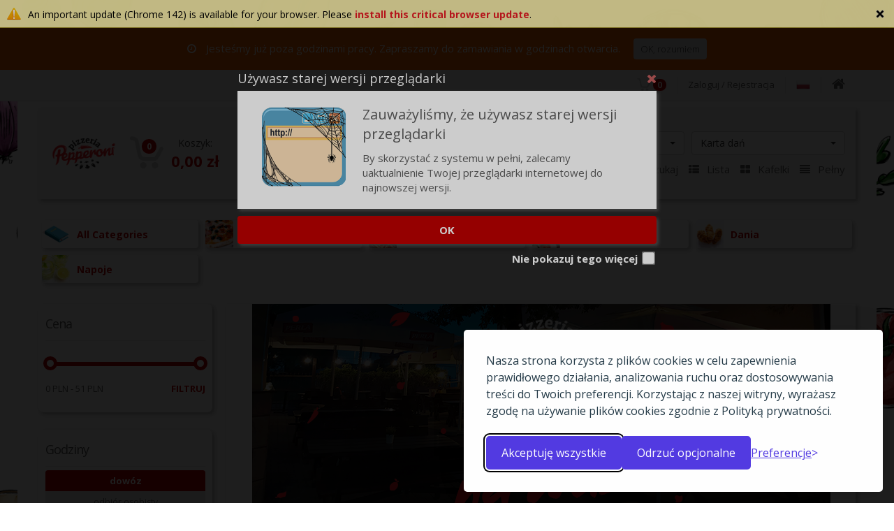

--- FILE ---
content_type: text/html; charset=utf-8
request_url: https://zamow.pepperoni-krasnystaw.pl/food
body_size: 21608
content:


<!DOCTYPE html>
<html lang="en" class="scroll">
<head>
    <!-- Meta -->
    <meta charset="utf-8" />
    <meta name="viewport" content="width=device-width, initial-scale=1.0, user-scalable=no" />
    <meta name="title" content="Pizzeria Pepperoni Krasnystaw - zamów on-line"/><meta name="keywords" content="Pizzeria Pepperoni Krasnystaw"/><meta name="author" content="Zamów online - zamow.online" /><meta name="robots" content="all" /><title>
	Pizzeria Pepperoni Krasnystaw - zamów on-line
</title><link href="/bundles/xggindexbundle66?v=7vp0wPOakkSzwBIIXje67pbd1YXpWeB3m2K5UcvK4Dk1" rel="stylesheet"/>
<link href="https://fonts.googleapis.com/css?family=Open+Sans:300,400,600,700,800" rel="stylesheet" type="text/css" /><link rel="shortcut icon" href="/Portals/0/XGGCommerce/66/f0484e53-fffa-4750-aecc-d8717eeb6bcd_favico.png" /><script type="application/ld+json">{"context":"https://schema.org","type":"Store","name":"PRZEDSIĘBIORSTWO HANDLOWO USŁUGOWE \"AGMAT\" DAMIAN SZURYGA","address":{"type":"PostalAddress","streetAddress":"Matysiaka 5","addressRegion":null,"postalCode":"22-300","addressLocality":"Krasnystaw"},"email":null,"telephone":"881 555 364","vatID":"5641651314","image":"https://zamow.pepperoni-krasnystaw.pl/Portals/0/XGGCommerce/66/ccd84153-f9e0-46d4-9e7a-9777df1b9f53_logo_500x500.png"}</script><script></script></head>
<body>
    
    
        <div id="pageCategory" class="wrapper">
            
            

<nav>
    <div class="top-bar-container">
        <div class="top-bar-wrap">

            

            
                <nav class="xsf fwrap c0txt c2bg mtb">
                
                    <button type="button" class="pbt smcart">                    
                        <img src="/XGGCommerce/assets/images/icon-cart.png" alt="Cart">
                        <span data-nosnippet class="count inv"></span>    
                        <span data-nosnippet class="mgl10 price"></span>
                    </button>
                
                <div class="mgla dflex">  
                    <a href="tel:" class="pbt c0txt"><i class="fa fa-phone"></i></a>
                    
                        <button type="button" class="pbt" data-mtb="search"><i class="fa fa-search"></i></button>
                        
                    
                    <button type="button" class="pbt" data-mtb="login">
                        <i class="fa fa-user-circle-o"></i> 
                        
                    </button>
                    <button type="button" class="pbt" data-mtb="smenu"><i class="fa fa-ellipsis-h"></i></button>
                </div>
                
                <div data-mtb="submenu" class="fxmenu wd100p c1bg hide" tabindex="-1">
                    <div class="dflex">
                        <div class="dflex">
                            <button type="button" class="pbt active" data-mtb="links"><i class="fa fa-link"></i></button>
                            
                                <button type="button" class="pbt" data-mtb="settings"><i class="fa fa-sliders"></i></button>
                            
                        </div>
                        
                            <div class="mgla dflex">
                                
                                    <button type="button" class="pbt" onclick="SetLanguageLocale('pl-PL')" >
                                        <img src="/XGGCommerce/assets/images/flags/flag-pl.png" alt="Polski" class="ico" />
                                    </button>
                                
                                <button type="button" class="pbt" onclick="SetLanguageLocale('en-GB')">
                                    <img src="/XGGCommerce/assets/images/flags/flag-uk.png" alt="English" class="ico" />
                                </button>
                                
                            </div>
                        
                    </div>
                    <div data-mtb="linkmenu" class="wd100p c1bg hide pad10 txt11u">
                        <ul>
                            
                                <li><a class="c0txt" href="https://pepperoni-krasnystaw.pl">Powrót do strony</a></li>
                            
                                <li><a class="c0txt" href="javascript:void(0);" data-mtb="delhours">Godziny dowozu</a></li>
                            
                        </ul>
                        <div class="mgt10">
                            
                        </div>
                    </div>
                    <div data-mtb="settingmenu" class="wd100p c1bg hide pad10 txt11u">
                        <div>
                            Sortowanie
                        </div>
                        <button type="button" class="pbt" data-mtb="sortbtn" data-sort="Menu">Karta dań</button>
                        <button type="button" class="pbt" data-mtb="sortbtn" data-sort="BestHit">Trafność</button>
                        <button type="button" class="pbt" data-mtb="sortbtn" data-sort="PriceAsc">Cena: od najniższej</button>
                        <button type="button" class="pbt" data-mtb="sortbtn" data-sort="PriceDes">Cena: od najwyższej</button>
                        <button type="button" class="pbt" data-mtb="sortbtn" data-sort="NameAsc">Nazwa: rosnąco</button>
                        <button type="button" class="pbt" data-mtb="sortbtn" data-sort="NameDes">Nazwa: malejąco</button>
                        <button type="button" class="pbt" data-mtb="sortbtn" data-sort="newest">Najnowsze</button>
                        <button type="button" class="pbt" data-mtb="sortbtn" data-sort="oldest">Najstarsze</button>
                    </div>
                </div>
                <div data-mtb="searchmenu" class="fxmenu wd100p dflex c1bg pad10 hide" tabindex="-1">
                    <input data-mtb="searchinput" class="wd100p c1txt" onkeyup="inpFilterCGKeyUp(this)"/>
                    <button type="button" class="pbt active"><i class="fa fa-search"></i></button>    
                </div>
                <div data-mtb="loginmenu" class="fxmenu wd100p c1bg hide pad10" tabindex="-1">
                    
                        <div class="xgvd iic sm user" data-validategroup="mmlogin">
                            <input data-mtb="user" class="le-input input-sm" placeholder="Email">
                        </div>
                        <div class="xgvd iic sm pass" data-validategroup="mmlogin">
                            <input data-mtb="pass" class="le-input input-sm" placeholder="Hasło" type="password">
                        </div>
                        <button type="button" data-mtb="signin" class="wd100p mgbtm10 pbt active ladda-button" data-style="expand-right">Logowanie</button>
                        <div data-mtb="signinerror"></div>
                        <div class="aright mgt10">
                            <div data-nosnippet class="txt11">nie masz jeszcze konta?</div>
                            <a href="/food/auth" class="wd100p">Rejestracja</a>
                        </div>           
                    
                </div>
                <div data-mtb="cart" class="fxmenu c1bg wd100p hide" tabindex="-1">
                    <div class="pad10-15">
                        <a class="le-button wd100p acenter" href="/food/cart">Realizuj</a>
                    </div>
                    <ul></ul>
                    <div data-nosnippet class="c2bg c1txt pad10-15 dflex fright">
                        Razem
                        <div class="checkout price txt15b mgl10"></div>
                    </div>                    
                </div>
            </nav>
            

            
            
            
                <div data-nosnippet class="pd15 acenter orange">
                    <i aria-hidden="true" class="fa fa-clock-o mgr10"></i>
                    Jesteśmy już poza godzinami pracy. Zapraszamy do zamawiania w godzinach otwarcia.
                    <button type="button" class="le-button inverse small mgl15 mg0x mgt10x wx100p" data-btnfn="closeparent">OK, rozumiem</button>
                </div>
            
            
            
                <nav class="top-bar xsh animate-dropdown">
                <div class="container dflex">
                    <div class="contact-row dflex">
                        
                        
                    </div>
                    <!-- /.col -->

                    <div class="mgla pre">

                        <ul class="XGGTopNavMenu dflex">
                            
                                <li>
                                    <div data-nosnippet class="basket">
                                        <a id="aCartIconLinkTB" class="dropdown-toggle smcart" onmouseover="if(jQuery(this).parent().find('li').length > 0){jQuery(this).closest('.basket').addClass('open')}">
                                            <img src="/XGGCommerce/assets/images/icon-cart.png" alt="Cart">
                                            <span class="count">0</span>
                                        </a>
                                        <div class="dropdown-menu" onmouseleave="jQuery(this).closest('.basket').removeClass('open')">
                                            <div class="pad10-15">
                                                <a class="le-button wd100p acenter" href="/food/cart">Realizuj</a>
                                            </div>
                                            <ul></ul>
                                            <div class="c2bg pad10-15 dflex fright">
                                                Razem
                                                <div class="checkout price txt15b mgl10"></div>
                                            </div>
                                        </div>
                                    </div>
                                </li>
                            <li id="TopBar_liLogin">
                                <a href="/food/auth" title="Zaloguj/Rejestracja" class="inv">
                                    Zaloguj / Rejestracja
                                </a>
                            </li>
                                <li class="dropdown">
                                    <a id="a1" data-toggle="dropdown" href="javascript:void">
                                        <img src="/XGGCommerce/assets/images/flags/flag-pl.png" id="TopBar_imgLang" alt="Polski" />
                                    </a>
                                    <ul class="dropdown-menu" role="menu">
                                        
                                            <li role="presentation">
                                                <a role="menuitem" tabindex="-1" href="javascript:void(0)" onclick="SetLanguageLocale('pl-PL')" class="inv">
                                                    <img src="/XGGCommerce/assets/images/flags/flag-pl.png" alt="Polski" />&nbsp;Polski
                                                </a>
                                            </li>
                                        
                                        <li role="presentation">
                                            <a role="menuitem" tabindex="-1" href="javascript:void(0)" onclick="SetLanguageLocale('en-GB')" class="inv">
                                                <img src="/XGGCommerce/assets/images/flags/flag-uk.png" alt="English" />&nbsp;English
                                            </a>
                                        </li>
                                        
                                    </ul>
                                </li>
                            
                            <li>
                                <a href="https://pepperoni-krasnystaw.pl" title="Powrót do strony" class="inv">
                                    <i class="fa fa-home txt20" aria-hidden="true"></i>
                                </a>
                            </li>
                            
                        </ul>
                    </div>
                    <!-- /.col -->
                </div>
                <!-- /.container -->
            </nav>
            
            
            
            
            <div id="floatingdishmenu" class="dishmenu" style="display:none;">
                <div class="container">
                    <div id="dishmenuwrap" class="dflex" data-gslide="wrap">
                        <div class="dflex fcenter wd50 cp" data-gslide="left"><i class="fa fa-chevron-left"></i></div>
                        <div class="wd100p" data-gslide="container">
                            <ul id="dishmenuitems" class="cat-menu dflex pre" data-gslide="slider">
                        
                            </ul>
                        </div>
                        <div class="dflex fcenter wd50 cp" data-gslide="right"><i class="fa fa-chevron-right"></i></div>
                    </div>
                </div>
            </div>

        </div>
    </div>
    <!-- /.top-bar -->
</nav>

<span class="xsb mufb">
    <i id="moveUpFloatingButton" class="fa fa-arrow-circle-up txt75 c2txt cp" aria-hidden="true"></i>
</span>
            
            <section id="category-grid" class="pad0-15 pd0x">                
                <div class="container pd0x">
                    

                    
                    

                    <div id="ControlBar" class="control-bar wd100p dflex fwrap fvc mgb25 mgt10">

                        <div id="LogoAndCart" class="xsh">
                                <h1 class="logo-holder">
                                    <a href="https://pepperoni-krasnystaw.pl" id="aLogoHeader" title="Pizzeria Pepperoni Krasnystaw - zamów on-line">
                                        <img src="/Portals/0/XGGCommerce/66/ccd84153-f9e0-46d4-9e7a-9777df1b9f53_logo_500x500.png" id="imgLogoHeader" alt="Pizzeria Pepperoni Krasnystaw - zamów on-line" />
                                    </a>
                                </h1>
                            </div>

                            <div data-nosnippet class="top-cart-row no-margin">
                                <div class="top-cart-row-container">
                                    <div class="top-cart-holder dropdown animate-dropdown">
                                        <div class="basket">
                                            <a id="aCartIconLink" class="dropdown-toggle" href="/food/cart" onmouseover="if(jQuery(this).parent().find('li').length > 0){jQuery(this).closest('.basket').attr('class','basket open')}">
                                                <div class="basket-item-count">
                                                    <span class="count">
                                                        0</span>
                                                    <img src="/XGGFood/assets/images/icon-cart.png" alt="Cart" />
                                                </div>

                                                <div class="total-price-basket">
                                                    <span class="lbl c1txt">
                                                        Koszyk:</span>
                                                    <span class="total-price">
                                                        <span class="sign"></span><span class="value c2txt">
                                                            0,00 zł</span>
                                                    </span>
                                                </div>
                                            </a>
                                            <div class="dropdown-menu" onmouseleave="jQuery(this).closest('.basket').attr('class','basket')">
                                                <div class="pad10-15">
                                                    <a class="le-button wd100p acenter" href="/food/cart">Realizuj</a>
                                                </div>
                                                <ul></ul>
                                                <div class="c2bg pad10-15 dflex fright">
                                                    Razem
                                                    <div class="checkout price txt15b mgl10">
                                                        0,00 zł
                                                    </div>
                                                </div>
                                            </div>
                                        </div>
                                        <!-- /.basket -->
                                    </div>
                                </div>
                            </div>
                        

                        <div class="mgla mg0x wx100p">
                            
                                <div data-nosnippet class="sort dflex fwrxs fcx mgbtm10">
                                    <div id="item-count" class="mgr10">
                                        <select onchange="SetSize(this)">
                                            <option value="9" selected>9 na stronę</option><option value="18">18 na stronę</option><option value="27">27 na stronę</option><option value="54">54 na stronę</option><option value="108">108 na stronę</option>
                                        </select>
                                    </div>

                                    <div id="item-sort">
                                        <select onchange="SetSort(this)">
                                            <option value="Menu" selected>Karta dań</option><option value="BestHit">Trafność</option><option value="PriceAsc">Cena: od najniższej</option><option value="PriceDes">Cena: od najwyższej</option><option value="NameAsc">Nazwa: rosnąco</option><option value="NameDes">Nazwa: malejąco</option><option value="newest">Najnowsze</option><option value="oldest">Najstarsze</option>
                                        </select>
                                    </div>
                                </div>
                            

                            
                                <div data-nosnippet class="grid-list-buttons">
                                    <ul class="dflex fright fcx">
                                        <li class="mgr15">
                                            <a href="javascript:void(0);" onclick="ShowSearchBar(this)" class="c3txt"><i class="fa fa-search" aria-hidden="true" style="margin-right: 7px;"></i>Szukaj</a>
                                        </li>
                                        <li id="listViewButton" data-viewbutton="list" class="cp mgr15 grid-list-button-item active">
                                            <i class="fa fa-th-list" style="margin-right: 7px;"></i>
                                            Lista
                                        </li>
                                        <li id="gridViewButton" data-viewbutton="grid" class="cp mgr15 grid-list-button-item">
                                            <i class="fa fa-th-large" style="margin-right: 7px;"></i>
                                            Kafelki
                                        </li>
                                        
                                            <li id="fullViewButton" data-viewbutton="full" class="cp grid-list-button-item">
                                                <i class="fa fa-align-justify" style="margin-right: 7px;"></i>
                                                Pełny
                                            </li>
                                        
                                    </ul>
                                </div>
                            
                        </div>
                        
                            <div id="divSearchBar" class="wd100p hide">
                                <div class="search-area">
                                    <div class="control-group dflex fcenter">
                                        <input type="text" id="inpSearchCG" class="wd100p pad10-15" onkeyup="inpSearchCGKeyUp(event)" placeholder="Szukaj" value="" />
                                        <ul class="categories-filter animate-dropdown wd50p">
                                            <li class="dropdown">
                                                <a id="aCategoryDropDown" class="dropdown-toggle wd100p c1txt" data-toggle="dropdown" href="javascript:void(0);">
                                                    Wszystkie
                                                </a>
                                                <ul class="dropdown-menu" role="menu">
                                                    <li role="presentation">
                                                        <a role="menuitem" tabindex="-1" href="javascript:void(0);" onclick="SetCategory('0' , '', 'Wszystkie')">
                                                            <h3>
                                                                Wszystkie</h3>
                                                        </a>
                                                    </li>
                                                    
                                                            <li role="presentation">
                                                                <a role="menuitem" tabindex="-1" href="javascript:void(0);" onclick="SetCategory('605' , 'pizza' , 'Pizza')" title="Pizza">
                                                                    <h3>Pizza</h3>
                                                                </a>
                                                            </li>
                                                        
                                                            <li role="presentation">
                                                                <a role="menuitem" tabindex="-1" href="javascript:void(0);" onclick="SetCategory('606' , 'salatki' , 'Sałatki')" title="Sałatki">
                                                                    <h3>Sałatki</h3>
                                                                </a>
                                                            </li>
                                                        
                                                            <li role="presentation">
                                                                <a role="menuitem" tabindex="-1" href="javascript:void(0);" onclick="SetCategory('607' , 'dania' , 'Dania')" title="Dania">
                                                                    <h3>Dania</h3>
                                                                </a>
                                                            </li>
                                                        
                                                            <li role="presentation">
                                                                <a role="menuitem" tabindex="-1" href="javascript:void(0);" onclick="SetCategory('608' , 'napoje' , 'Napoje')" title="Napoje">
                                                                    <h3>Napoje</h3>
                                                                </a>
                                                            </li>
                                                        
                                                            <li role="presentation">
                                                                <a role="menuitem" tabindex="-1" href="javascript:void(0);" onclick="SetCategory('1868' , 'przekaski' , 'Przekąski')" title="Przekąski">
                                                                    <h3>Przekąski</h3>
                                                                </a>
                                                            </li>
                                                        
                                                </ul>
                                            </li>
                                        </ul>
                                        <button type="button" class="le-button" onclick="SearchItemCG()"></button>
                                    </div>
                                </div>
                            </div>
                        
                        

                    </div>

                    

<div id="fullmenu" class="dishmenu">
    <ul class="cat-menu dflex fwrap">
        

        
            <li>
                <a class="cat" href="/food" title="All Categories" data-listcategoryid="0">
                    <img class="guli-lazy-tertiary" data-src="/XGGFood/assets/images/menu.png"
                        alt='All Categories' src="/XGGFood/assets/images/imgloaderwheel.gif" />
                    <h3>All Categories</h3>
                </a>
            </li>
        

        <li data-gslide="item"><a href="/food/category/605/pizza" title="Pizza" class="cat" data-listcategoryid="605" aid="FoodCategory605"><img class="guli-lazy-tertiary" data-src="/Portals/0/XGGDictionaryImages/66/22cc5e50-d1dd-4893-84a1-b32cf526fdbf_pizza.jpg" alt="Pizza" src="/XGGFood/assets/images/imgloaderwheel.gif" /><h3>Pizza</h3></a></li><li data-gslide="item"><a href="/food/category/1868/przekaski" title="Przekąski" class="cat" data-listcategoryid="1868" aid="FoodCategory1868"><img class="guli-lazy-tertiary" data-src="/Portals/0/XGGDictionaryImages/66/980ea09f-49c9-4e9d-ae5a-02f4e3632352_zapiekanka200x200.jpg" alt="Przekąski" src="/XGGFood/assets/images/imgloaderwheel.gif" /><h3>Przekąski</h3></a></li><li data-gslide="item"><a href="/food/category/606/salatki" title="Sałatki" class="cat" data-listcategoryid="606" aid="FoodCategory606"><img class="guli-lazy-tertiary" data-src="/Portals/0/XGGDictionaryImages/66/22b79156-de82-4159-bbe9-6853f1a71cbe_200.jpg" alt="Sałatki" src="/XGGFood/assets/images/imgloaderwheel.gif" /><h3>Sałatki</h3></a></li><li data-gslide="item"><a href="/food/category/607/dania" title="Dania" class="cat" data-listcategoryid="607" aid="FoodCategory607"><img class="guli-lazy-tertiary" data-src="/Portals/0/XGGDictionaryImages/66/2120fcd5-5c9f-4b0c-8688-f4f094f2b3a7_200x200.jpg" alt="Dania" src="/XGGFood/assets/images/imgloaderwheel.gif" /><h3>Dania</h3></a></li><li data-gslide="item"><a href="/food/category/608/napoje" title="Napoje" class="cat" data-listcategoryid="608" aid="FoodCategory608"><img class="guli-lazy-tertiary" data-src="/Portals/0/XGGDictionaryImages/66/2e10ed17-e61b-40b7-95f0-1ed3d4682e0f_lemoniada.jpg" alt="Napoje" src="/XGGFood/assets/images/imgloaderwheel.gif" /><h3>Napoje</h3></a></li>
    </ul>
    
</div>
   

                    <div class="layout dflex fwrap">
                        

                    <div class="sidebar narrow">

                        
                            <div data-nosnippet class="widget xsh">
                                <div class="body bordered">
                                    <div class="category-filter">
                                        <div class="title">
                                            Cena
                                        </div>
                                        <hr>
                                        <div class="price-range-holder">

                                            <input id="sliderInput" type="text" class="price-slider" value="0">

                                            <span id="spanPrice" class="min-max">
                                                0,00 zł - 51,00 zł
                                                
                                            </span>
                                            <span class="filter-button">
                                                <a href="javascript:void(0);" onclick="DoPostback()">
                                                    Filtruj</a>
                                            </span>
                                        </div>
                                    </div>
                                    <!-- /.price-filter -->
                                </div>
                                <!-- /.body -->
                            </div>
                        

                        
                            <div id="DeliveryHours" class="widget fxmenu xsh">
                                <div class="body bordered">
                                    <div class="category-filter">
                                        <div class="title dflex fcenter">
                                            <div class="mgra">Godziny</div>
                                            <div class="xsb">
                                                <i data-mtb="closedelhours" class="fa fa-times"></i>
                                            </div>
                                        </div>
                                        <hr>
                                        <div class="btngr vt">
                                            
                                                <button type="button" class="le-button wd100p active small" onclick="ShowDeliveryHours()">dowóz</button>
                                            
                                                <button type="button" class="le-button wd100p small" onclick="ShowPickupHours()">odbiór osobisty</button>
                                            <button id="CategorySideBar_btnShWoHo" type="button" class="le-button wd100p small" onclick="ShowWorkingHours()">przyjmowanie zamówień</button>
                                        </div>
                                        <div class="del-hours">
                                            
                                                <table id="workingHours" class="hide">
                                                    <tbody>
                                                        <tr>
                                                            <td>Poniedziałek:</td>
                                                            <td class="aright">11:00 - 21:30</td>
                                                        </tr>
                                                        <tr>
                                                            <td>Wtorek:</td>
                                                            <td class="aright">11:00 - 21:30</td>
                                                        </tr>
                                                        <tr>
                                                            <td>Środa:</td>
                                                            <td class="aright">11:00 - 21:30</td>
                                                        </tr>
                                                        <tr>
                                                            <td>Czwartek:</td>
                                                            <td class="aright">11:00 - 21:30</td>
                                                        </tr>
                                                        <tr>
                                                            <td>Piątek:</td>
                                                            <td class="aright">11:00 - 23:30</td>
                                                        </tr>
                                                        <tr>
                                                            <td>Sobota:</td>
                                                            <td class="aright">11:00 - 23:30</td>
                                                        </tr>
                                                        <tr>
                                                            <td>Niedziela:</td>
                                                            <td class="aright">11:00 - 21:30</td>
                                                        </tr>
                                                    </tbody>
                                                </table>
                                            
                                                <table id="deliveryHours" class="hide">
                                                    <tbody>
                                                        <tr>
                                                            <td>Poniedziałek:</td>
                                                            <td class="aright">11:00 - 21:30</td>                                                        
                                                        </tr>
                                                        <tr>
                                                            <td>Wtorek:</td>
                                                            <td class="aright">11:00 - 21:30</td>
                                                        
                                                        </tr>
                                                        <tr>
                                                            <td>Środa:</td>
                                                            <td class="aright">11:00 - 21:30</td>                                                        
                                                        </tr>
                                                        <tr>
                                                            <td>Czwartek:</td>
                                                            <td class="aright">11:00 - 21:30</td>
                                                        
                                                        </tr>
                                                        <tr>
                                                            <td>Piątek:</td>
                                                            <td class="aright">11:00 - 23:30</td>                                                        
                                                        </tr>
                                                        <tr>
                                                            <td>Sobota:</td>
                                                            <td class="aright">11:00 - 23:30</td>                                                        
                                                        </tr>
                                                        <tr>
                                                            <td>Niedziela:</td>
                                                            <td class="aright">11:00 - 21:30</td>                                                        
                                                        </tr>
                                                    </tbody>
                                                </table>
                                            
                                                <table id="pickupHours" class="hide">
                                                    <tbody>
                                                        <tr>
                                                            <td>Poniedziałek:</td>
                                                            <td class="aright">11:00 - 21:30</td>                                                        
                                                        </tr>
                                                        <tr>
                                                            <td>Wtorek:</td>
                                                            <td class="aright">11:00 - 21:30</td>
                                                        
                                                        </tr>
                                                        <tr>
                                                            <td>Środa:</td>
                                                            <td class="aright">11:00 - 21:30</td>                                                        
                                                        </tr>
                                                        <tr>
                                                            <td>Czwartek:</td>
                                                            <td class="aright">11:00 - 21:30</td>
                                                        
                                                        </tr>
                                                        <tr>
                                                            <td>Piątek:</td>
                                                            <td class="aright">11:00 - 23:30</td>                                                        
                                                        </tr>
                                                        <tr>
                                                            <td>Sobota:</td>
                                                            <td class="aright">11:00 - 23:30</td>                                                        
                                                        </tr>
                                                        <tr>
                                                            <td>Niedziela:</td>
                                                            <td class="aright">11:00 - 21:30</td>                                                        
                                                        </tr>
                                                    </tbody>
                                                </table>
                                            
                                                <div id="deliveryHoursMap" class="txt13u aright mgt10 hide">
                                                    <a href="javascript:void(0);" onclick="ShowDeliveryAreas()">Dokąd dowozimy?</a>
                                                </div>
                                            
                                        </div>
                                    </div>
                                    <!-- /.price-filter -->
                                </div>
                                <!-- /.body -->
                            </div>
                        

                        
                        

                        
                            <div class="widget xsh">
                                <div class="body bordered">
                                    <div class="category-filter">
                                        <div class="title">Akceptujemy płatności</div>
                                        <hr>
                                        <div class="pay-widget">
                                            <img src="/Portals/0/przelewy24_banner.png" id="CategorySideBar_payP24" alt="Przelewy24" /> 
                                        </div>
                                    </div>
                                    <!-- /.price-filter -->
                                </div>
                                <!-- /.body -->
                            </div>
                        

                        
                    </div>


                        <div class="wide sidebar">
                            <div id="divCategoryImage" class="catimg">
                                
                                <img src="/XGGFood/assets/images/imgloaderwheel.gif" id="imgCategoryImage" class="guli-lazy-secondary" style="max-width: 100%" data-src="/Portals/0/XGGCommerce/66/e983b7e6-8cec-4bc2-8ce7-159b90a262db_186472399_256856529561252_3407027128074903107_n.png" alt="" />
                            </div>

                                <div class="grid-list-products">

                                    

                                    <div class="tab-content">
                                        <div id="divNoItemsFound" data-nosnippet="" class="mgt30 hide">
                                            <div class="table table-bordered" >
                                                Szukane produkty nie zostały znalezione
                                            </div>
                                        </div>
                                        <div id="grid-view" class="products-grid fade tab-pane">

                                            <div class="product-grid-holder">
                                                <div class="row no-margin">


                                                    

                                                </div>
                                                <!-- /.row -->
                                            </div>
                                            <!-- /.product-grid-holder -->

                                        </div>
                                        <!-- /.products-grid #grid-view -->                                   
                                        <div id="list-view" class="products-grid fade tab-pane in active">
                                            <div class="products-list mg0x">
                                                <div class="product-item product-item-holder"><div class="dflex fwrxs"><div class="image-holder"><div class="pre crthv h220 mgt10 dflex fcenter"><img class="guli-lazy-primary XGGDefaultImageList" src="/XGGFood/assets/images/imgloaderwheel.gif" data-src="/Portals/0/XGGProductImages/66/592220d5-7191-4e2d-ab9d-4ddbd22e1aca_logo_500x500.png" data-oldsrc="/Portals/0/XGGProductImages/66/592220d5-7191-4e2d-ab9d-4ddbd22e1aca_logo_500x500.png" alt="1. MARGHERITA" /></div></div><div class="wd100p pad10"><div class="body"><div class="title dflex fvt fwrap"><a href="javascript:void(0);" onclick="return ATC.AddToCart(5095, 1, null, '', false);"><h3 class="c2txt mgr10">1. MARGHERITA</h3></a><div class="price-current mgla aright">od&nbsp;21,00 zł<div class="txt11l c1txt">w tym opakowanie 2,00 zł</div></div></div><div class="brand bdb"><div class="fd-size">23 cm: <b><a href="javascript:void(0)" onclick="return ATC.AddToCart(5095, 1, 1, '', false);" >21,00 zł</a></b></div><div class="fd-size">32 cm: <b><a href="javascript:void(0)" onclick="return ATC.AddToCart(5095, 1, 2, '', false);" >27,00 zł</a></b></div><div class="fd-size">45 cm: <b><a href="javascript:void(0)" onclick="return ATC.AddToCart(5095, 1, 3, '', false);" >44,00 zł</a></b></div><div class="fd-size">Składniki: <b><a href='javascript:void(0)' onclick='ATC.ShowDishCreator(5095, null, null, 1, false)'>DOSTOSUJ!</a></b></div></div><div class="excerpt"><div class="btpn dflex mgbtm10"><a class="txt11u" href="javascript:void(0);" onclick="return CheckIfLoggedForFavorites(this,5095);" title="Dodaj do ulubionych" ><i class="fa fa-heart favorite mgr5" aria-hidden="true"></i>Dodaj do ulubionych</a><a onclick="return ATC.AddToCart(5095, 1, null, '', false);" class="le-button mgla" href="javascript:void(0);"aid="AddFoodItemToCart5095">Do koszyka</a></div>sos, ser</div></div></div></div></div><div class="product-item product-item-holder"><div class="dflex fwrxs"><div class="image-holder"><div class="pre crthv h220 mgt10 dflex fcenter"><img class="guli-lazy-primary XGGDefaultImageList" src="/XGGFood/assets/images/imgloaderwheel.gif" data-src="/Portals/0/XGGProductImages/66/592220d5-7191-4e2d-ab9d-4ddbd22e1aca_logo_500x500.png" data-oldsrc="/Portals/0/XGGProductImages/66/592220d5-7191-4e2d-ab9d-4ddbd22e1aca_logo_500x500.png" alt="1a. TWOJA MARGHERITA" /></div></div><div class="wd100p pad10"><div class="body"><div class="title dflex fvt fwrap"><a href="javascript:void(0);" onclick="return ATC.ShowDishCreator(5096, null, null, null, false);"><h3 class="c2txt mgr10">1a. TWOJA MARGHERITA</h3></a><div class="price-current mgla aright">od&nbsp;21,00 zł<div class="txt11l c1txt">w tym opakowanie 2,00 zł</div></div></div><div class="brand bdb"><div class="fd-size">23 cm: <b><a href="javascript:void(0)" onclick="return ATC.ShowDishCreator(5096, null, null, 1, false);" >21,00 zł</a></b></div><div class="fd-size">32 cm: <b><a href="javascript:void(0)" onclick="return ATC.ShowDishCreator(5096, null, null, 2, false);" >27,00 zł</a></b></div><div class="fd-size">45 cm: <b><a href="javascript:void(0)" onclick="return ATC.ShowDishCreator(5096, null, null, 3, false);" >44,00 zł</a></b></div><div class="fd-size">Składniki: <b><a href='javascript:void(0)' onclick='ATC.ShowDishCreator(5096, null, null, 1, false)'>DOSTOSUJ!</a></b></div></div><div class="excerpt"><div class="btpn dflex mgbtm10"><a class="txt11u" href="javascript:void(0);" onclick="return CheckIfLoggedForFavorites(this,5096);" title="Dodaj do ulubionych" ><i class="fa fa-heart favorite mgr5" aria-hidden="true"></i>Dodaj do ulubionych</a><a onclick="return ATC.ShowDishCreator(5096, null, null, null, false);" class="le-button mgla" href="javascript:void(0);"aid="AddFoodItemToCart5096">Skomponuj danie</a></div>sos, ser i składniki jakie lubisz!</div></div></div></div></div><div class="product-item product-item-holder"><div class="dflex fwrxs"><div class="image-holder"><div class="pre crthv h220 mgt10 dflex fcenter"><img class="guli-lazy-primary XGGDefaultImageList" src="/XGGFood/assets/images/imgloaderwheel.gif" data-src="/Portals/0/XGGProductImages/66/592220d5-7191-4e2d-ab9d-4ddbd22e1aca_logo_500x500.png" data-oldsrc="/Portals/0/XGGProductImages/66/592220d5-7191-4e2d-ab9d-4ddbd22e1aca_logo_500x500.png" alt="2. SICILIA" /></div></div><div class="wd100p pad10"><div class="body"><div class="title dflex fvt fwrap"><a href="javascript:void(0);" onclick="return ATC.AddToCart(5097, 1, null, '', false);"><h3 class="c2txt mgr10">2. SICILIA</h3></a><div class="price-current mgla aright">od&nbsp;24,00 zł<div class="txt11l c1txt">w tym opakowanie 2,00 zł</div></div></div><div class="brand bdb"><div class="fd-size">23 cm: <b><a href="javascript:void(0)" onclick="return ATC.AddToCart(5097, 1, 1, '', false);" >24,00 zł</a></b></div><div class="fd-size">32 cm: <b><a href="javascript:void(0)" onclick="return ATC.AddToCart(5097, 1, 2, '', false);" >30,00 zł</a></b></div><div class="fd-size">45 cm: <b><a href="javascript:void(0)" onclick="return ATC.AddToCart(5097, 1, 3, '', false);" >46,00 zł</a></b></div><div class="fd-size">Składniki: <b><a href='javascript:void(0)' onclick='ATC.ShowDishCreator(5097, null, null, 1, false)'>DOSTOSUJ!</a></b></div></div><div class="excerpt"><div class="btpn dflex mgbtm10"><a class="txt11u" href="javascript:void(0);" onclick="return CheckIfLoggedForFavorites(this,5097);" title="Dodaj do ulubionych" ><i class="fa fa-heart favorite mgr5" aria-hidden="true"></i>Dodaj do ulubionych</a><a onclick="return ATC.AddToCart(5097, 1, null, '', false);" class="le-button mgla" href="javascript:void(0);"aid="AddFoodItemToCart5097">Do koszyka</a></div>sos, ser, szynka, oregano</div></div></div></div></div><div class="product-item product-item-holder"><div class="dflex fwrxs"><div class="image-holder"><div class="pre crthv h220 mgt10 dflex fcenter"><img class="guli-lazy-primary XGGDefaultImageList" src="/XGGFood/assets/images/imgloaderwheel.gif" data-src="/Portals/0/XGGProductImages/66/592220d5-7191-4e2d-ab9d-4ddbd22e1aca_logo_500x500.png" data-oldsrc="/Portals/0/XGGProductImages/66/592220d5-7191-4e2d-ab9d-4ddbd22e1aca_logo_500x500.png" alt="3. CAPRICCIOSA" /></div></div><div class="wd100p pad10"><div class="body"><div class="title dflex fvt fwrap"><a href="javascript:void(0);" onclick="return ATC.AddToCart(5098, 1, null, '', false);"><h3 class="c2txt mgr10">3. CAPRICCIOSA</h3></a><div class="price-current mgla aright">od&nbsp;25,00 zł<div class="txt11l c1txt">w tym opakowanie 2,00 zł</div></div></div><div class="brand bdb"><div class="fd-size">23 cm: <b><a href="javascript:void(0)" onclick="return ATC.AddToCart(5098, 1, 1, '', false);" >25,00 zł</a></b></div><div class="fd-size">32 cm: <b><a href="javascript:void(0)" onclick="return ATC.AddToCart(5098, 1, 2, '', false);" >31,00 zł</a></b></div><div class="fd-size">45 cm: <b><a href="javascript:void(0)" onclick="return ATC.AddToCart(5098, 1, 3, '', false);" >47,00 zł</a></b></div><div class="fd-size">Składniki: <b><a href='javascript:void(0)' onclick='ATC.ShowDishCreator(5098, null, null, 1, false)'>DOSTOSUJ!</a></b></div></div><div class="excerpt"><div class="btpn dflex mgbtm10"><a class="txt11u" href="javascript:void(0);" onclick="return CheckIfLoggedForFavorites(this,5098);" title="Dodaj do ulubionych" ><i class="fa fa-heart favorite mgr5" aria-hidden="true"></i>Dodaj do ulubionych</a><a onclick="return ATC.AddToCart(5098, 1, null, '', false);" class="le-button mgla" href="javascript:void(0);"aid="AddFoodItemToCart5098">Do koszyka</a></div>sos, ser, szynka, pieczarki</div></div></div></div></div><div class="product-item product-item-holder"><div class="dflex fwrxs"><div class="image-holder"><div class="pre crthv h220 mgt10 dflex fcenter"><img class="guli-lazy-primary XGGDefaultImageList" src="/XGGFood/assets/images/imgloaderwheel.gif" data-src="/Portals/0/XGGProductImages/66/592220d5-7191-4e2d-ab9d-4ddbd22e1aca_logo_500x500.png" data-oldsrc="/Portals/0/XGGProductImages/66/592220d5-7191-4e2d-ab9d-4ddbd22e1aca_logo_500x500.png" alt="4. SALAMI" /></div></div><div class="wd100p pad10"><div class="body"><div class="title dflex fvt fwrap"><a href="javascript:void(0);" onclick="return ATC.AddToCart(5099, 1, null, '', false);"><h3 class="c2txt mgr10">4. SALAMI</h3></a><div class="price-current mgla aright">od&nbsp;25,00 zł<div class="txt11l c1txt">w tym opakowanie 2,00 zł</div></div></div><div class="brand bdb"><div class="fd-size">23 cm: <b><a href="javascript:void(0)" onclick="return ATC.AddToCart(5099, 1, 1, '', false);" >25,00 zł</a></b></div><div class="fd-size">32 cm: <b><a href="javascript:void(0)" onclick="return ATC.AddToCart(5099, 1, 2, '', false);" >32,00 zł</a></b></div><div class="fd-size">45 cm: <b><a href="javascript:void(0)" onclick="return ATC.AddToCart(5099, 1, 3, '', false);" >46,00 zł</a></b></div><div class="fd-size">Składniki: <b><a href='javascript:void(0)' onclick='ATC.ShowDishCreator(5099, null, null, 1, false)'>DOSTOSUJ!</a></b></div></div><div class="excerpt"><div class="btpn dflex mgbtm10"><a class="txt11u" href="javascript:void(0);" onclick="return CheckIfLoggedForFavorites(this,5099);" title="Dodaj do ulubionych" ><i class="fa fa-heart favorite mgr5" aria-hidden="true"></i>Dodaj do ulubionych</a><a onclick="return ATC.AddToCart(5099, 1, null, '', false);" class="le-button mgla" href="javascript:void(0);"aid="AddFoodItemToCart5099">Do koszyka</a></div>sos, ser, salami</div></div></div></div></div><div class="product-item product-item-holder"><div class="dflex fwrxs"><div class="image-holder"><div class="pre crthv h220 mgt10 dflex fcenter"><img class="guli-lazy-primary XGGDefaultImageList" src="/XGGFood/assets/images/imgloaderwheel.gif" data-src="/Portals/0/XGGProductImages/66/592220d5-7191-4e2d-ab9d-4ddbd22e1aca_logo_500x500.png" data-oldsrc="/Portals/0/XGGProductImages/66/592220d5-7191-4e2d-ab9d-4ddbd22e1aca_logo_500x500.png" alt="5. BACON" /></div></div><div class="wd100p pad10"><div class="body"><div class="title dflex fvt fwrap"><a href="javascript:void(0);" onclick="return ATC.AddToCart(5100, 1, null, '', false);"><h3 class="c2txt mgr10">5. BACON</h3></a><div class="price-current mgla aright">od&nbsp;24,00 zł<div class="txt11l c1txt">w tym opakowanie 2,00 zł</div></div></div><div class="brand bdb"><div class="fd-size">23 cm: <b><a href="javascript:void(0)" onclick="return ATC.AddToCart(5100, 1, 1, '', false);" >24,00 zł</a></b></div><div class="fd-size">32 cm: <b><a href="javascript:void(0)" onclick="return ATC.AddToCart(5100, 1, 2, '', false);" >32,00 zł</a></b></div><div class="fd-size">45 cm: <b><a href="javascript:void(0)" onclick="return ATC.AddToCart(5100, 1, 3, '', false);" >47,00 zł</a></b></div><div class="fd-size">Składniki: <b><a href='javascript:void(0)' onclick='ATC.ShowDishCreator(5100, null, null, 1, false)'>DOSTOSUJ!</a></b></div></div><div class="excerpt"><div class="btpn dflex mgbtm10"><a class="txt11u" href="javascript:void(0);" onclick="return CheckIfLoggedForFavorites(this,5100);" title="Dodaj do ulubionych" ><i class="fa fa-heart favorite mgr5" aria-hidden="true"></i>Dodaj do ulubionych</a><a onclick="return ATC.AddToCart(5100, 1, null, '', false);" class="le-button mgla" href="javascript:void(0);"aid="AddFoodItemToCart5100">Do koszyka</a></div>sos, ser, boczek, cebula, ogórek konserwowy</div></div></div></div></div><div class="product-item product-item-holder"><div class="dflex fwrxs"><div class="image-holder"><div class="pre crthv h220 mgt10 dflex fcenter"><img class="guli-lazy-primary XGGDefaultImageList" src="/XGGFood/assets/images/imgloaderwheel.gif" data-src="/Portals/0/XGGProductImages/66/592220d5-7191-4e2d-ab9d-4ddbd22e1aca_logo_500x500.png" data-oldsrc="/Portals/0/XGGProductImages/66/592220d5-7191-4e2d-ab9d-4ddbd22e1aca_logo_500x500.png" alt="6. POLLO" /></div></div><div class="wd100p pad10"><div class="body"><div class="title dflex fvt fwrap"><a href="javascript:void(0);" onclick="return ATC.AddToCart(5101, 1, null, '', false);"><h3 class="c2txt mgr10">6. POLLO</h3></a><div class="price-current mgla aright">od&nbsp;24,00 zł<div class="txt11l c1txt">w tym opakowanie 2,00 zł</div></div></div><div class="brand bdb"><div class="fd-size">23 cm: <b><a href="javascript:void(0)" onclick="return ATC.AddToCart(5101, 1, 1, '', false);" >24,00 zł</a></b></div><div class="fd-size">32 cm: <b><a href="javascript:void(0)" onclick="return ATC.AddToCart(5101, 1, 2, '', false);" >32,00 zł</a></b></div><div class="fd-size">45 cm: <b><a href="javascript:void(0)" onclick="return ATC.AddToCart(5101, 1, 3, '', false);" >47,00 zł</a></b></div><div class="fd-size">Składniki: <b><a href='javascript:void(0)' onclick='ATC.ShowDishCreator(5101, null, null, 1, false)'>DOSTOSUJ!</a></b></div></div><div class="excerpt"><div class="btpn dflex mgbtm10"><a class="txt11u" href="javascript:void(0);" onclick="return CheckIfLoggedForFavorites(this,5101);" title="Dodaj do ulubionych" ><i class="fa fa-heart favorite mgr5" aria-hidden="true"></i>Dodaj do ulubionych</a><a onclick="return ATC.AddToCart(5101, 1, null, '', false);" class="le-button mgla" href="javascript:void(0);"aid="AddFoodItemToCart5101">Do koszyka</a></div>sos, ser, kurczak, pieczarka, kukurydza</div></div></div></div></div><div class="product-item product-item-holder"><div class="dflex fwrxs"><div class="image-holder"><div class="pre crthv h220 mgt10 dflex fcenter"><img class="guli-lazy-primary XGGDefaultImageList" src="/XGGFood/assets/images/imgloaderwheel.gif" data-src="/Portals/0/XGGProductImages/66/592220d5-7191-4e2d-ab9d-4ddbd22e1aca_logo_500x500.png" data-oldsrc="/Portals/0/XGGProductImages/66/592220d5-7191-4e2d-ab9d-4ddbd22e1aca_logo_500x500.png" alt="7. NAPOLETANA" /></div></div><div class="wd100p pad10"><div class="body"><div class="title dflex fvt fwrap"><a href="javascript:void(0);" onclick="return ATC.AddToCart(5102, 1, null, '', false);"><h3 class="c2txt mgr10">7. NAPOLETANA</h3></a><div class="price-current mgla aright">od&nbsp;27,00 zł<div class="txt11l c1txt">w tym opakowanie 2,00 zł</div></div></div><div class="brand bdb"><div class="fd-size">23 cm: <b><a href="javascript:void(0)" onclick="return ATC.AddToCart(5102, 1, 1, '', false);" >27,00 zł</a></b></div><div class="fd-size">32 cm: <b><a href="javascript:void(0)" onclick="return ATC.AddToCart(5102, 1, 2, '', false);" >35,00 zł</a></b></div><div class="fd-size">45 cm: <b><a href="javascript:void(0)" onclick="return ATC.AddToCart(5102, 1, 3, '', false);" >50,00 zł</a></b></div><div class="fd-size">Składniki: <b><a href='javascript:void(0)' onclick='ATC.ShowDishCreator(5102, null, null, 1, false)'>DOSTOSUJ!</a></b></div></div><div class="excerpt"><div class="btpn dflex mgbtm10"><a class="txt11u" href="javascript:void(0);" onclick="return CheckIfLoggedForFavorites(this,5102);" title="Dodaj do ulubionych" ><i class="fa fa-heart favorite mgr5" aria-hidden="true"></i>Dodaj do ulubionych</a><a onclick="return ATC.AddToCart(5102, 1, null, '', false);" class="le-button mgla" href="javascript:void(0);"aid="AddFoodItemToCart5102">Do koszyka</a></div>sos, ser, salami, papryczki jalapeno, zielone oliwki, oregano</div></div></div></div></div><div class="product-item product-item-holder"><div class="dflex fwrxs"><div class="image-holder"><div class="pre crthv h220 mgt10 dflex fcenter"><img class="guli-lazy-primary XGGDefaultImageList" src="/XGGFood/assets/images/imgloaderwheel.gif" data-src="/Portals/0/XGGProductImages/66/592220d5-7191-4e2d-ab9d-4ddbd22e1aca_logo_500x500.png" data-oldsrc="/Portals/0/XGGProductImages/66/592220d5-7191-4e2d-ab9d-4ddbd22e1aca_logo_500x500.png" alt="8. HAVAI" /></div></div><div class="wd100p pad10"><div class="body"><div class="title dflex fvt fwrap"><a href="javascript:void(0);" onclick="return ATC.AddToCart(5103, 1, null, '', false);"><h3 class="c2txt mgr10">8. HAVAI</h3></a><div class="price-current mgla aright">od&nbsp;25,00 zł<div class="txt11l c1txt">w tym opakowanie 2,00 zł</div></div></div><div class="brand bdb"><div class="fd-size">23 cm: <b><a href="javascript:void(0)" onclick="return ATC.AddToCart(5103, 1, 1, '', false);" >25,00 zł</a></b></div><div class="fd-size">32 cm: <b><a href="javascript:void(0)" onclick="return ATC.AddToCart(5103, 1, 2, '', false);" >32,00 zł</a></b></div><div class="fd-size">45 cm: <b><a href="javascript:void(0)" onclick="return ATC.AddToCart(5103, 1, 3, '', false);" >46,00 zł</a></b></div><div class="fd-size">Składniki: <b><a href='javascript:void(0)' onclick='ATC.ShowDishCreator(5103, null, null, 1, false)'>DOSTOSUJ!</a></b></div></div><div class="excerpt"><div class="btpn dflex mgbtm10"><a class="txt11u" href="javascript:void(0);" onclick="return CheckIfLoggedForFavorites(this,5103);" title="Dodaj do ulubionych" ><i class="fa fa-heart favorite mgr5" aria-hidden="true"></i>Dodaj do ulubionych</a><a onclick="return ATC.AddToCart(5103, 1, null, '', false);" class="le-button mgla" href="javascript:void(0);"aid="AddFoodItemToCart5103">Do koszyka</a></div>sos, ser, ananas, szynka</div></div></div></div></div>
                                            </div>
                                            <!-- /.products-list -->
                                        </div>
                                        <!-- /.products-grid #list-view -->
                                        
                                            <div class="products-grid tab-pane">
                                                <div class="products-list mg0x">
                                                    
                                                </div>
                                            </div>
                                        
                                    </div>
                                    <!-- /.tab-content -->
                                    <div data-nosnippet class="XGGGrid dflex fwrap ">

                                            <ul class="pages dflex fwrap">
                                                <li><a href="/food/category/0/page-1" class="le-button  inverse" >1</a></li><li><a href="/food/category/0/page-2" class="le-button " >2</a></li><li><a href="/food/category/0/page-3" class="le-button " >3</a></li><li><a href="/food/category/0/page-4" class="le-button " >4</a></li><li><a href="/food/category/0/page-5" class="le-button " >5</a></li><li><a href="/food/category/0/page-6" class="le-button " >6</a></li><li><a href="/food/category/0/page-7" class="le-button " >7</a></li><li><a href="/food/category/0/page-2" class="le-button " >Dalej</a></li>                                                                                         
                                            </ul>
                                            <div class="mgla result-counter aright">
                                                Wyświetlono 
                                                <span>
                                                    1-9</span>
                                                z 
                                                <span>
                                                    57
                                                </span>
                                                pozycji

                                            </div>
                                    </div>
                              


                                </div>
                                <!-- /.grid-list-products -->
                        </div>
                        <!-- /.col -->
                        <!-- ========================================= CONTENT : END ========================================= -->
                    </div>
                </div>
                <!-- /.container -->
            </section>
            <!-- /#category-grid -->
            <!-- ============================================================= FOOTER ============================================================= -->
            
    <footer id="footer" class="color-bg pad0-15 pd0x">
        <div class="link-list-row">
            <div class="container pd0 dflex fwrxs">
                <div class="wd50p wx100p">

                    <!-- ============================================================= CONTACT INFO ============================================================= -->
                    <div class="contact-info">
                        <!--=============FOOTER LOGO===============-->
                        <div class="footer-logo-holder">
                            <a href="/food" id="Footer_aLogoFooter" title="Pizzeria Pepperoni Krasnystaw">
                                <img src="/Portals/0/XGGCommerce/66/ccd84153-f9e0-46d4-9e7a-9777df1b9f53_logo_500x500.png" id="Footer_imgLogoFooter" alt="Pizzeria Pepperoni Krasnystaw" />
                            </a>
                        </div>
                        <!--=============FOOTER LOGO===============-->

                        <div class="social-icons">
                            <div id="Footer_divSocialHeader" class="mgbtm10">
                                Bądź na bieżąco
                            </div>
                            <ul style="display: flex; justify-content: center; align-items: center;">
                                <li id="Footer_liFaceBook"><a href="https://www.facebook.com/pepperoni.krasnystaw/" id="Footer_aFaceBook" target="_blank" class="fa fa-facebook c1bg c2bghv"></a></li>
                            </ul>
                        </div>
                        <!-- /.social-icons -->
                        <div class="mgt10 contact-info">
                            <div class="address">
                                <i class="fa fa-map-marker txt20 mgr10" aria-hidden="true"></i>
                                <a target="_blank" href="https://maps.google.com?q=Pizzeria+Pepperoni+Matysiaka+5+22-300+Krasnystaw" class="c3txt">Pizzeria Pepperoni<br/>Matysiaka 5<br/>22-300 Krasnystaw</a>
                            </div>
                            
                            <div class="mgt5 dflex fcenter">
                                
                            </div>
                        </div>
                    </div>
                    <!-- ============================================================= CONTACT INFO : END ============================================================= -->
                </div>

                <!-- ============================================================= LINKS FOOTER ============================================================= -->
                <div class="wd50p wx100p dflex fcenter">
                    <div>
                        <div class="quick-link mgbtm30">
                            Na &nbsp;skróty
                        </div>
                        <ul class="link-widget">
                            <li><a href="/food" class="c3txt c2txthv">
                                Strona główna</a></li>
                            <li><a href="/food/contact" title="Kontakt" class="c3txt c2txthv">
                                </a></li>
                            <li><a href="/food/terms" title="Regulamin" class="c3txt c2txthv">
                                Regulamin</a></li>
                            <li><a href="/food/cookies" title="Polityka cookies" class="c3txt c2txthv">
                                Polityka cookies</a></li>
                            <li><a href="/food/auth" id="Footer_aFooterLink1" class="c3txt c2txthv">
                                Rejestracja</a></li>
                            <li><a href="/food/auth" id="Footer_aFooterLink2" class="c3txt c2txthv">
                                Zaloguj</a></li>
                        </ul>
                    </div>
                </div>
                <div class="wd100p">
                    <div class="fb-script mgt30">
                        
                    </div>
                    
                </div>
                <!-- ============================================================= LINKS FOOTER : END ============================================================= -->
            </div>
            <!-- /.container -->
        </div>
        <!-- /.link-list-row -->
    </footer>
    <!-- /#footer -->
    <div class="copyright-bar c1bg">
        <div class="container">
            
                <div class="dflex fwrxs fcenter">
                    <div class="mrg15 txt15b c0txt">
                        &copy; 
                        Exergy Group -
                        wszelkie prawa zastrzeżone 2026
                    </div>
                    <!-- /.copyright -->
                    
                        <div class="copyright mgla txt11l pad10-0">
                            <a class="c0txt pre" href="https://zamow.online/" title="Zamówienia on-line i inne rozwiązania dla gastronomii">
                                <img src="/XGGCommerce/assets/images/zamowonlinelogo_footer.png" alt="ZAMOW.online - dla gastronomii" />
                            </a>
                        </div>
                    
                </div>
            
        </div>
        <!-- /.container -->
    </div>
    <!-- /.copyright-bar -->


<div data-nosnippet id="MessageToUser" class="modal fade sminfpop" role="dialog">
    <div class="modal-dialog" style="margin: 100px auto;">
        <div class="txt18 c0txt mgb5">
            <i class="pull-right close-btn" aria-hidden="true" data-dismiss="modal"></i><span data-nosnippet data-mtu="title"></span>
        </div>
        <div class="modal-body bs1">
            <div class="wheimage">
                <img src="/Portals/0/Face-Sad-128.png" alt="" style="width: 120px; height: auto;" />
            </div>
            <div class="whetext">
                <div class="whetitle" data-nosnippet></div>
                <div class="wheprice" data-nosnippet></div>
            </div>
        </div>
        <div class="pad10-0">
            <button type="button" class="le-button wd100p bs1 hide mgbtm10" data-mtu="custombtn1">Custom1</button>
            <button type="button" class="le-button wd100p bs1 hide mgbtm10" data-mtu="custombtn2">Custom2</button>
            <button type="button" class="le-button wd100p bs1" data-dismiss="modal" aid="acceptPhoneAlert" data-mtu="successbtn">OK</button>
        </div>
        <div data-mtu="checkboxwrap" class="c0txt dflex fright hide">
            <label class="mgr5" style="cursor: pointer; margin-bottom: 0;">
                Nie pokazuj tego więcej
                <input type="checkbox" data-mtu="checkbox" style="margin-left: 5px;transform: scale(1.5); cursor: pointer;" />
            </label>
        </div>
    </div>
</div>


<div class="warningOverlay" id="warningOverlay">
    <div class="warningOverlayPopup">
        
        <h2>Pełnoletność</h2>
<p>Strona zawiera materiały informacyjne oraz reklamowe dotyczące napojów alkoholowych.</p>
<p>Treści są przeznaczone wyłącznie dla osób pełnoletnich.</p>
<br />
<p>Czy masz ukończone 18 lat?</p>  
        <button onclick="WarningOverlay.hideWarningOverlayPopup()">tak</button>
        <button class="no-btn" onclick="WarningOverlay.goToWarningOverlayError()">nie</button>
    </div>
</div>

            <!-- ============================================================= FOOTER : END ============================================================= -->
        </div>
        <!-- /.wrapper -->

        <div id="DeliveryAreasMap" class="modal fade" role="dialog" tabindex="-1">
            <div class="modal-dialog">
                <div class="modal-content">
                    <div class="modal-body">
                        <div class="da-legend-wrap">
                            <div class="da-legend-title">Dostępne strefy dowozu:</div>
                            <div id="mapLegend">                                
                            </div>
                        </div><div id="DeliveryAreasGoogleMap">
                            <img alt="Map loading, please wait" src="/XGGFood/assets/images/imgloaderwheel.gif" />
                        </div><i class="da-close fa fa-times" aria-hidden="true" data-dismiss="modal"></i></div>
                </div>
            </div>
        </div>


        

        <div id="AddedToCartModal" class="hide">
            <div class="pop" tabindex="-1">                
                <div class="pop-body pd5x">
                    <div class="c2txt pad10-25 pd5x upl">
                        <i class="pull-right close-btn" data-pop="close"></i>
                        Dodaj do koszyka:             
                    </div>
                    <div data-atcm="prod">

                    </div>
                    <div data-atcm="prod0">

                    </div>
                    <div data-atcm="prod1">

                    </div>
                    <div data-atcm="prod2">

                    </div>
                    <div data-atcm="prod3">

                    </div>
                    <div data-atcm="halfwrap">
                        <div class="c2txt pad10-25 pd5x upl mgt10">
                            Pół na pół
                        </div>
                        <div class="pad0-25 pd0x" data-atcm="half">
                            <div class="c0bg dflex fwrxs">
                                <div class="wd50p mgra txt11u dflex fleft pad0-10">
                                    Pół na pół:
                                </div>
                                <div class="wd100p dflex fright fcx pbg">
                                    <button type="button" data-atcm="halfno" class="pbt active">Nie, dziękuję</button>
                                    <button type="button" data-atcm="halfyes" class="pbt">Chcę wybrać drugą połowę</button>
                                </div>
                            </div>
                        </div>
                        <div data-atcm="halfslider" class="pad0-25 pd0x dflex hide mgt10" data-gslide="wrap">
                            <div class="c0bg pbt dflex fcenter mgr10" data-gslide="left"><i class="fa fa-chevron-left"></i></div>
                            <div class="wd100p" data-gslide="container">
                                <div class="dflex pre" data-gslide="slider">
                                </div>
                            </div>
                            <div class="c0bg pbt dflex fcenter mgl10" data-gslide="right"><i class="fa fa-chevron-right"></i></div>
                        </div>
                    </div>
                    <div data-atcm="halfproduct" class="hide mgt10">                        
                        <div data-atcm="halfprod">                            
                        </div>
                    </div>


                    <div data-atcm="promowrap">
                        <div class="c2txt pad10-25 pd5x upl mgt10">
                            Promocje:
                        </div>
                        <div class="pad0-25 pd0x dflex" data-atcm="promo">
                            
                        </div>
                        <div class="pad0-25 pd0x">
                            <div data-atcm="promoslidertitle" class="c0txt pad10 upl mgt10 hide cbbg">
                                Wybierz produkt z promocji:
                            </div>

                            <div data-atcm="promoslider" class="pad10 cbbg dflex hide" data-gslide="wrap">
                                <div class="c0bg pbt dflex fcenter mgr10" data-gslide="left"><i class="fa fa-chevron-left"></i></div>
                                <div class="wd100p" data-gslide="container">
                                    <div class="dflex pre" data-gslide="slider">
                                        
                                    </div>
                                </div>
                                <div class="c0bg pbt dflex fcenter mgl10" data-gslide="right"><i class="fa fa-chevron-right"></i></div>
                            </div>
                        </div>
                    </div>
                    <div data-atcm="promoproduct" class="hide">
                        <div class="c2txt pad10-25 pd5x upl mgt10">
                            Drugi produkt w promocji:
                        </div>
                        <div data-atcm="promoprod">                            
                        </div>
                    </div>

                    <div data-atcm="recomendedwrap" class="hide">
                        <div class="c2txt pad10-25 pd5x upl mgt10">
                            Do tego polecamy:
                        </div>
                        <div data-atcm="recomendedslider" class="pad0-25 pd0x dflex" data-gslide="wrap">
                            <div class="c0bg pbt dflex fcenter mgr10" data-gslide="left"><i class="fa fa-chevron-left"></i></div>
                            <div class="wd100p" data-gslide="container">
                                <div class="dflex pre" data-gslide="slider">
                                </div>
                            </div>
                            <div class="c0bg pbt dflex fcenter mgl10" data-gslide="right"><i class="fa fa-chevron-right"></i></div>
                        </div>
                    </div>
                    <div class="mgbtm50"></div>
                </div>
                <div class="pad10-25 dflex fright fvc" style="font-size: 14px; font-weight: lighter;">                    
                    Ilość:                    
                    <div class="le-quantity white mgl10">
                        <button class="minus txt15b" aid="AddLessItemToCart" type="button"></button>
                        <input readonly="readonly" value="1" type="text">
                        <button class="plus txt15b"aid="AddMoreItemToCart" type="button"></button>
                    </div>
                </div>
                <div class="c0bg pad10-25 dflex fwrxs fright">
                    <button type="button" class="pbt wd200 wx100p mg0x txt13b" data-pop="success">Kontynuuj zakupy</button>                              
                    <a href="/food/cart" class="pbt active wd200 wx100p mgl10 mg0x txt13b" aid="GoToCartFood">Przejdź do koszyka</a>                    
                </div>
            </div>
        </div>

        <div id="RecommendedProductPopup" class="hide">
            <div class="pop" tabindex="-1">                
                <div class="pop-body pd5x">
                    <div class="c2txt pad10-25 pd5x upl">
                        <i class="pull-right close-btn" data-pop="close"></i>
                        Dodaj do koszyka:             
                    </div>
                    <div data-atcm="prod">

                    </div>
                    <div data-atcm="halfwrap">
                        <div class="c2txt pad10-25 pd5x upl mgt10">
                            Pół na pół
                        </div>
                        <div class="pad0-25 pd0x" data-atcm="half">
                            <div class="c0bg dflex fwrxs">
                                <div class="wd50p mgra txt11u dflex fleft pad0-10">
                                    Pół na pół:
                                </div>
                                <div class="wd100p dflex fright fcx pbg">
                                    <button type="button" data-atcm="halfno" class="pbt active">Nie, dziękuję</button>
                                    <button type="button" data-atcm="halfyes" class="pbt">Chcę wybrać drugą połowę</button>
                                </div>
                            </div>
                        </div>
                        <div data-atcm="halfslider" class="pad0-25 pd0x dflex hide mgt10" data-gslide="wrap">
                            <div class="c0bg pbt dflex fcenter mgr10" data-gslide="left"><i class="fa fa-chevron-left"></i></div>
                            <div class="wd100p" data-gslide="container">
                                <div class="dflex pre" data-gslide="slider">
                                </div>
                            </div>
                            <div class="c0bg pbt dflex fcenter mgl10" data-gslide="right"><i class="fa fa-chevron-right"></i></div>
                        </div>
                    </div>
                    <div data-atcm="halfproduct" class="hide mgt10">                        
                        <div data-atcm="halfprod">                            
                        </div>
                    </div>


                    <div data-atcm="promowrap">
                        <div class="c2txt pad10-25 pd5x upl mgt10">
                            Promocje:
                        </div>
                        <div class="pad0-25 pd0x dflex" data-atcm="promo">
                            
                        </div>
                        <div class="pad0-25 pd0x">
                            <div data-atcm="promoslidertitle" class="c0txt pad10 upl mgt10 hide cbbg">
                                Wybierz produkt z promocji:
                            </div>

                            <div data-atcm="promoslider" class="pad10 cbbg dflex hide" data-gslide="wrap">
                                <div class="c0bg pbt dflex fcenter mgr10" data-gslide="left"><i class="fa fa-chevron-left"></i></div>
                                <div class="wd100p" data-gslide="container">
                                    <div class="dflex pre" data-gslide="slider">
                                        
                                    </div>
                                </div>
                                <div class="c0bg pbt dflex fcenter mgl10" data-gslide="right"><i class="fa fa-chevron-right"></i></div>
                            </div>
                        </div>
                    </div>
                    <div data-atcm="promoproduct" class="hide">
                        <div class="c2txt pad10-25 pd5x upl mgt10">
                            Drugi produkt w promocji:
                        </div>
                        <div data-atcm="promoprod">                            
                        </div>
                    </div>

                    <div data-atcm="recomendedwrap" class="hide">
                        <div class="c2txt pad10-25 pd5x upl mgt10">
                            Do tego polecamy:
                        </div>
                        <div data-atcm="recomendedslider" class="pad0-25 pd0x dflex" data-gslide="wrap">
                            <div class="c0bg pbt dflex fcenter mgr10" data-gslide="left"><i class="fa fa-chevron-left"></i></div>
                            <div class="wd100p" data-gslide="container">
                                <div class="dflex pre" data-gslide="slider">
                                </div>
                            </div>
                            <div class="c0bg pbt dflex fcenter mgl10" data-gslide="right"><i class="fa fa-chevron-right"></i></div>
                        </div>
                    </div>
                    <div class="mgbtm50"></div>
                </div>
                <div class="c0bg pad10-25 dflex fwrxs fright" style="font-size: 14px; font-weight: lighter;">
                    Ilość:
                    <div class="le-quantity mgl10">
                        <button class="minus txt15b" type="button"></button>
                        <input readonly="readonly" value="1" type="text">
                        <button class="plus txt15b" type="button"></button>
                    </div>                    
                    <button type="button" data-atcm="okbtn" class="pbt active wd200 wx100p mgl10 mg0x txt13b" data-pop="success">OK</button>
                </div>
            </div>
        </div>

        

<div id="DishCreator" class="hide">
    <div class="pop" tabindex="1">
        <div class="c1bg pad10-25 pd5x">
            <div class="c0txt upl dflex fcenter fwrxs">                
                Skomponuj danie!
                <div class="dflex fwrxs pbg mgla" data-dish="sizes">
                </div>
                <span class="close-btn mgl10 txt18b" data-pop="close"></span>
            </div>
            <div class="dflex fwrap mgt10 xsh" data-dish="categories">
                        
            </div>
        </div>
        <div class="pad10-25 pd5x">                
            <input data-dish="search" class="form-control" placeholder="Wyszukaj składniki"/>                
        </div>
        <div class="pop-body">
            <div data-dish="ingredients">                        
            </div>
            <div class="mgbtm50"></div>
        </div>

        <div class="c1bg pad10-25 pd5x dflex fwrxs">
            <div class="wd100p mgr10 mg0x">
                <div class="c0txt upl">
                    Wybrane składniki:            
                </div>

                <div data-dish="summary" class="dflex fcol fleft fwrap h100 hax">
                </div>
            </div>
            <div class="dsb mgla dflex fcenter fcol wx100p" style="font-size: 14px; font-weight: lighter;">
                Ilość:  
                <div class="le-quantity mgt10" data-dish="quantity">
                    <button class="minus txt15b" type="button"></button>
                    <input readonly="readonly" value="1" type="text">
                    <button class="plus txt15b" aid="AddMoreItemToCartInFoodCreator" type="button"></button>
                </div>
                <button type="button" data-dish="okbtn" class="mgt10 pbt active wd200 wx100p" style="font-size: 14px; font-weight: bold;">?? | OK</button>
            </div>
        </div>
    </div>
</div>

<script>
    var DishCreator = {};

    function ShowPizzaCreator(ProductID, OrderProductUniqueID, objCartOrderProduct, Size, successAction, IsGift) {            
        //add CartOrderProduct to DishCreator popup data
        if (objCartOrderProduct != null)
        {
            jQuery('#DishCreator').data('CartOrderProduct', objCartOrderProduct);
        }

        if (Size == null || typeof Size == 'undefined' || Size == '') {
            Size = -1;
        }
        if (IsGift == null || typeof IsGift == 'undefined' || IsGift == '') {
            IsGift = false;
        }

        var successFn = function (objCartOrderProduct) {
            console.log("ShowPizzaCreator default success action");
            jQuery('#AddedToCartModal').data('CartOrderProduct', objCartOrderProduct);
            if (document.URL.indexOf('/cart') > -1) {                
                RefreshCart();
                UpdateCartOrderProduct('#AddedToCartModal');
            }
            else {               
                UpdateCartOrderProduct('#AddedToCartModal');
            }
        };

        if (successAction != null)
        {
            successFn = successAction;
        }


        jQuery.ajax({
            type: "POST",
            url: '/PizzaCreator/GetPizzaCreatorData',
            data: {
                'prid': ProductID,
                'opguid': OrderProductUniqueID,
                'size': Size,
                'gift': IsGift
            },
            dataType: "text",
            //cache: true,
            success: function (data) {
                var ReceivedData = JSON.parse(data);
                var CustomMessage = ReceivedData.CustomMessage;
                if (typeof CustomMessage !== 'undefined' && CustomMessage.ShowPopup) {
                    var MessageCode = CustomMessage.MessageCode;
                    var MessageTitle = CustomMessage.MessageTitle;
                    var MessageText = CustomMessage.MessageText;
                    MessageModal.ShowModalByCode(MessageCode, false, false, MessageTitle, MessageText);
                }
                else {
                    ReceivedData.ProductID = ProductID;
                    ReceivedData.OrderProductUniqueID = OrderProductUniqueID;
                    LoadDishCreator(ReceivedData, successFn, IsGift);
                }
            },
            error: function (err) {
                console.log(err);
                alert('Couldn\'t load Dish creator data');
            }
        });       
    }
</script>
        

    <div id="LoginPanel" style="display:none;">
        <div style="font-size:12px; font-weight:bold;">
            Masz już konto? Zaloguj się!
            <i class="fa fa-times" aria-hidden="true" style="font-size:15px; color:red; float:right; cursor:pointer;" onclick="CloseLoginPopover(this)"></i>
        </div>
        <div class="btngr dflex fwrxs" style="padding-top: 5px;">
            <button id="btnChooseLogin" onclick="ChooseLogin()" type="button" class="le-button wd100p active xsmall" >Logowanie</button><button id="btnChooseRegister" onclick="ChooseRegister()" type="button" class="le-button wd100p xsmall" >Rejestracja</button>
        </div>
                                    
        <div id="loginPane" data-login="loginpanel">                                        
            <div class="pre iic xs user mgt30">                                            
                <input id="inpUsername" data-login="username" class="form-control input-sm" placeholder="Email" />
            </div>
            <div class="pre iic xs pass mgt7" >
                <input id="inpPassword" data-login="password" type="password" class="form-control input-sm" placeholder="Hasło" />
            </div>                                        
            <div class="dflex mgt7">
                <button type="button" class="le-button small ladda-button wd100p" data-style="expand-right" onclick="return Login(this)">Zaloguj</button>                                            
            </div>   
            <div class="mgt7" data-login="errorpanel">

            </div>
            
                <div class="txt11l aright mgt7">
                    <a href="/food/recovery">Zapomniałeś hasła?</a>
                </div>
            
        </div>

        <div id="registerPane" data-login="registerpanel" class="mgt30" style="display:none;">  
            
            <div class="pre iic xs user XGGValidate mgt7">
                <input id="inpUsernameRegister" data-login="username" class="form-control input-sm" style="padding-left: 32px" placeholder="Email" />
            </div>
            <div class="pre iic xs pass XGGValidate mgt7">
                <input id="inpPasswordRegister" data-login="password" type="password" class="form-control input-sm" style="padding-left: 32px" placeholder="Hasło" />
            </div>
            <div class="pre iic xs pass XGGValidate mgt7">
                <input id="inpPasswordRepeatRegister" data-login="passwordrepeat" type="password" class="form-control input-sm" style="padding-left: 32px" placeholder="Powtórz hasło" />
            </div>
            
            <div class="dflex fvc">
                <div class="reg-pane checkbox checkbox-primary" style="">
                    <input name="cbAcceptTerms" id="cbAcceptTerms" class="le-checkbox wd100" type="checkbox" />
                    <label for="cbAcceptTerms" class="mgr5">
                        Zapoznałam/em się i akceptuję warunki regulaminu
                    </label>
                </div>
                <a href="/food/terms" class="txt11l mgt5" target="_blank" title="Kliknij by wyświetlić regulamin">( <i class="fa fa-file-text" aria-hidden="true"></i> Regulamin )</a>
            </div>
            <div class="dflex fvc">
                <div class="checkbox checkbox-primary mg0 mgbtm10">
                    <input name="cbMarketingConsent" id="cbMarketingConsent" data-login="marketing" class="le-checkbox wd100" type="checkbox" />
                    <label for="cbMarketingConsent" class="mgr5 txt11l">
                        Wyrażam zgodę na przetwarzanie moich danych osobowych w celach marketingowych (opcjonalne)
                    </label>
                </div>                                            
            </div>
            <div id="registerPanelError"></div>
            <div class="mgt7">
                <button type="button" class="le-button small ladda-button wd100p mgbtm10" data-style="expand-right" onclick="return Register(this)">Rejestracja</button>
            </div>
        </div>                           
        
        <div id="googlesigninbtn" class="dflex fcenter mgt10">        
        </div>
        
    </div>




        <script>
            var FoodSettings = {"IsTestEnvironment":false,"Wallpaper":"Url(\"/Portals/0/XGGCommerce/66/7e128150-fe52-4c2a-bcd0-404554e20ef4_2240270.jpg\")","FacebookAppID":"","GoogleAuthenticationApiKey":"","GoogleAuthenticationApiProjectId":"","IsKiosk":false,"NoImagePath":"/Portals/0/XGGProductImages/66/592220d5-7191-4e2d-ab9d-4ddbd22e1aca_logo_500x500.png","CloseKioskPhrase":"xggmenu","Maintenance":"xggsendlogs","ShowSettings":"xggsettings"}
            var LegendNotAvailableText = "Dostawa dla tego obszaru jest niedostępna w tym momencie. Przepraszamy.";
            var priceSliderValue = "0,51";
            var strCategoryParameterCategory = '';
            var strCategoryParameterCID = '0';
            var CID = '0';
            var nMaxPrice = '51';
            var Translations = {"NameOrNote":"Wpisz imię lub uwagę:","NameOrNotePlaceHolder":"Imię / Uwaga","ChangeIngredients":"Zmień składniki","AdditionalHalfHalfFee":"dopłata za pół na pół","TemporarilyUnavailable":"Produkt jest tymczasowo niedostępny","PromoSelect":"Wybieram!","PromoSelected":"Wybrano","AddToCart":"Dodaj do koszyka","MonthJanuary":"Styczeń","MonthFebruary":"Luty","MonthMarch":"Marzec","MonthApril":"Kwiecień","MonthMay":"Maj","MonthJune":"Czerwiec","MonthJuly":"Lipiec","MonthAugust":"Sierpień","MonthSeptember":"Wrzesień","MonthOctober":"Październik","MonthNovember":"Listopad","MonthDecember":"Grudzień","revEmailRegister":"Proszę wpisać poprawny adres email","ValidateEmptyFieldMessage":"To pole musi być wypełnione","ValidatePhoneMessage":"Numer telefonu musi się składać z 9 cyfr","AddToNewsletterText":"Dziękujemy. Adres został pomyślnie zapisany.","AddToNewsletterExistText":"Ten adres e-mail jest już zapisany do newslettera.","PointsShort":"PKT","KioskNewCustomer":"Nowy klient","WorkingHoursExceededTitle":"Nie dodano do koszyka","PopUpOldBrowserTitle":"Używasz starej wersji przeglądarki","PopUpOldBrowserSubtitle":"Zauważyliśmy, że używasz starej wersji przeglądarki","PopUpOldBrowserMessage":"By skorzystać z systemu w pełni, zalecamy uaktualnienie Twojej przeglądarki internetowej do najnowszej wersji.","ContainsPackaging":"w tym opakowanie","ContainsSUPRecyclingFee":"w tym opłata SUP","DeliveryAreasLegendThreshold":"Zamówienie poniżej","DeliveryAreasLegendThresholdFree":"Zamówienie powyżej","DeliveryAreasLegendNoThreshold":"Cena:","DeliveryAreasLegendMinimalThreshold":"Nie dowozimy zamówień poniżej","FavoritesPopoverText":"Musisz być zalogowany, by korzystać z tej opcji","DeliveryAreaBeyond":"Adres poza zasięgiem strefy","DeliveryAreaCloserAvailable":"Jest dostępna bliższa strefa","DeliveryAreaNotAvailableAtThisMoment":"Dostawa lub odbiór dostępne tylko w późniejszym terminie","DeliveryAreaForOrderFrom":"dla zamówień od","DeliveryAreaAvailability":"Dostępność:","DeliveryAreaThresholdAvailability":"Ta dostawa jest dostępna dla zamówień powyżej kwoty:","DeliveryAreaAvailabilityFrom":"od","EditProduct":"(edytuj dodany produkt)","WorkplaceBasicView":"Użyj widoku podstawowego","WorkplaceAdvancedView":"Zobacz planu poziomu","TableSelectedText":"Tutaj jesteś","Cancel":"Anuluj","MergeAccounts":"Połącz konto","MergingAccountsTitle":"Łączenie kont","MergingAccountsFbMessage":"Konto dla tego adresu email już istnieje. Czy chcesz je połączyć ze swoim kontem facebook?"}; var DefaultCurrency = 'pln'

            var LoadWorkplaceFloorPlan = false;
            var WorkplaceFloorPlan = {
                LoadPlan: function () {
                    jQuery.ajax({
                        dataType: "text",
                        type: 'POST',
                        url: '/XGGFoodActions?Do=LoadFloorPlan',
                        data: {
                            'wpids': '0'
                        },
                        timeout: 60000,
                        success: function (data) {
                            if (data.length > 0) {
                                var response = JSON.parse(data);

                                var FloorPointsArray = JSON.parse(response.AreaPointsList);
                                var ObjectsArray = JSON.parse(response.ObjectsLocationsList);
                                var WorkplaceArray = FloorPlanDraw.FormatWorkplaceList(response.WorkplaceList);

                                var MaxWidth = jQuery('#floorPlan').width();
                                FloorPlanDraw.SetSize(true, MaxWidth, FloorPointsArray);
                                var FloorObject = {
                                    Name: 'floor',
                                    ImagePath: response.BackgroundImageName,
                                    Canvas: null,
                                    Context: null,
                                    Rotation: 0,
                                    Height: 0,
                                    IsSquare: false,
                                    ObjectPoints: FloorPointsArray
                                };
                                FloorPlanDraw.Draw('canvasWrapper', FloorObject, ObjectsArray, WorkplaceArray, false, false, null);
                                //FloorPlanDraw.CreateOnClickAreas('canvasWrapper', WorkplaceArray);
                            }
                        },
                        complete: function () {
                            console.log('complete');
                        },
                        error: function (jqXHR, textStatus, errorThrown) {
                            console.log('error: ' + errorThrown + ' details: ' + jqXHR.responseText);
                        }
                    });

                }
            };
        </script>
        <script src="/bundles/foodbundle?v=Tjtx48rMGoEYdf6iYXl1imwuMvM3gA8tyjWK5il6WUw1"></script>


        <script>

        function InitializeLoginPanel(popupanchor) {
                var cont = jQuery('#LoginPanel').html();

                jQuery(popupanchor).popover({
                    html: 'true',
                    content: cont,
                    placement: 'bottom',
                    trigger: 'click'
                });
                
            }
        
            function CloseLoginPopover(sender) { 
                jQuery(sender).closest('.popover').prev().popover('destroy'); 
            }
            function ChooseLogin() {
                jQuery('#btnChooseLogin').addClass('active');
                jQuery('#btnChooseRegister').removeClass('active');
                jQuery('#loginPane').show();
                jQuery('#registerPane').hide();
                jQuery('#LoginRegisterPanel_lbtnRegisterNewUserViaFacebook').text('Zaloguj się przez Facebook');
            }
            function ChooseRegister() {
                jQuery('#btnChooseRegister').addClass('active');
                jQuery('#btnChooseLogin').removeClass('active');
                jQuery('#loginPane').hide();
                jQuery('#registerPane').show();
                jQuery('#LoginRegisterPanel_lbtnRegisterNewUserViaFacebook').text('Zarejestruj się przez Facebook');
                jQuery('#ddlParentCustomer').selectpicker('render');
            }
        
            function Login(sender) {
                var username = jQuery(sender).closest('[data-login=loginpanel]').find('[data-login=username]').val();
                var password = jQuery(sender).closest('[data-login=loginpanel]').find('[data-login=password]').val();
                var errorpanel = jQuery(sender).closest('[data-login=loginpanel]').find('[data-login=errorpanel]');
                
                SignIn(username, password, sender, errorpanel);
                return false;
            }
            function Register(sender) {
                var laddabtn = Ladda.create(sender);
                laddabtn.start();

                var errorpanel = jQuery('#registerPanelError');

                if (!jQuery('#cbAcceptTerms').is(':checked')) {
                    var ErrorMessage = '<div class=\"alert alert-danger dflex fvc mg0\" role=\"alert\"><i class=\"fa fa-exclamation-circle txt35 mgl10 mgr15\" aria-hidden=\"true\"></i>Proszę zaakceptować regulamin aby kontynuować</div>';
                    errorpanel.html(ErrorMessage);
                    laddabtn.stop();
                    return false;
                }

                var inpCustomerRegistrationCode = jQuery(sender).closest('[data-login=registerpanel]').find('[data-login=customerregistrationcode]');
                var inpUserName = jQuery(sender).closest('[data-login=registerpanel]').find('[data-login=username]');
                var inpPassword = jQuery(sender).closest('[data-login=registerpanel]').find('[data-login=password]');
                var inpPassRepeat = jQuery(sender).closest('[data-login=registerpanel]').find('[data-login=passwordrepeat]');

                var regCustomerRegistrationCode = inpCustomerRegistrationCode.val();
                var regFirstName = jQuery(sender).closest('[data-login=registerpanel]').find('[data-login=firstname]').val();
                var regLastName = jQuery(sender).closest('[data-login=registerpanel]').find('[data-login=lastname]').val();
                var regUserName = inpUserName.val();
                var regPassword = inpPassword.val();
                var regPassRepeat = inpPassRepeat.val();
                var regDiscountVoucherCode = jQuery(sender).closest('[data-login=registerpanel]').find('[data-login=vouchercode]').val();
                var regMarketingConsent = jQuery(sender).closest('[data-login=registerpanel]').find('[data-login=marketing]').is(':checked');
                
                

                var postData = {
                    'login': regUserName,
                    'pass': regPassword,
                    'passrep': regPassRepeat,
                    'firstname': regFirstName,
                    'lastname': regLastName,
                    'discount': regDiscountVoucherCode,
                    'consent': regMarketingConsent,
                    'regcode': regCustomerRegistrationCode
                }
                var txtMobile = jQuery(sender).closest('[data-login=registerpanel]').find('[data-login=mobile]');
                if (txtMobile.length > 0) {
                    postData.mobile = txtMobile.val();
                }

                jQuery.ajax({
                    type: 'POST',
                    url: '/XGGFoodActions/RegisterNewUserV3',
                    data: postData,
                    dataType: 'json',
                    timeout: 6000,
                    success: function (resp) {
                        laddabtn.stop();
                        if (resp.Success) {
                            location.href = location.href;
                        }
                        else {
                            errorpanel.html(resp.ErrorMessageHtml);
                        }
                    },
                    error: function (request, error, thrownError) {
                        laddabtn.stop();
                        console.log('ajax XGGFoodActionsController Register error: ' + thrownError);
                    }
                });

                return false;
            }</script>

        
        
                    <script>

                        

                    silktideCookieBannerManager.updateCookieBannerConfig({
                        background:
                        {
                            showBackground: true
                        },
                        cookieIcon:
                        {
                            position: "bottomLeft"
                        },
                        cookieTypes:
                        [
                            {
                                id: "niezb_dne_techniczne",
                                name: 'Niezbędne (techniczne)',
                                description: '<p>Umożliwiają prawidłowe działanie strony, takie jak nawigacja, logowanie czy dostęp do zabezpieczonych obszarów. Bez tych plików strona nie może funkcjonować poprawnie.</p>',
                                required: true,
                                onAccept: function() {
                                        
                                }
                            } ,{
                                id: "social",
                                name: 'Społecznościowe',
                                description: '<p>Te pliki cookie zbierają informacje o preferencjach, zachowaniach i interakcjach użytkowników na platformach społecznościowych i poza nimi, co pozwala na targetowanie reklam i dostarczanie spersonalizowanych treści.</p>',
                                required: false,
                                onAccept: function() {
                                    //internal only
                                    document.cookie = 'cookieChoice_social=true';
                                },
                                onReject: function() {
                                    document.cookie = 'cookieChoice_social=false';
                                }
                            }],
                        text: {
                            banner: {
                                description: '<p>Nasza strona korzysta z plików cookies w celu zapewnienia prawidłowego działania, analizowania ruchu oraz dostosowywania treści do Twoich preferencji. Korzystając z naszej witryny, wyrażasz zgodę na używanie plików cookies zgodnie z Polityką prywatności.</p>',
                                acceptAllButtonText: 'Akceptuję wszystkie',
                                acceptAllButtonAccessibleLabel: 'Akceptuję wszystkie',
                                rejectNonEssentialButtonText: 'Odrzuć opcjonalne',
                                rejectNonEssentialButtonAccessibleLabel: 'Odrzuć opcjonalne',
                                on: 'TAK',
                                off: 'NIE',
                                preferencesButtonText: 'Preferencje',
                                preferencesButtonAccessibleLabel: 'Preferencje',
                            },
                            preferences: {
                                title: 'Wykorzystanie plików cookie',
                                description: '<p>Nasza strona internetowa wykorzystuje pliki cookies w następujących celach:</p>',
                                creditLinkText: 'Polityka cookie',
                                creditLinkURL: '/food/cookies',
                                creditLinkAccessibleLabel: 'Polityka cookie',
                            }
                        }
                    });

                    </script>
        
    </body>
</html>


--- FILE ---
content_type: text/plain; charset=utf-8
request_url: https://zamow.pepperoni-krasnystaw.pl/XGGFoodActions/GetUserMessages
body_size: -126
content:
{"MessageList":[]}

--- FILE ---
content_type: text/plain; charset=utf-8
request_url: https://zamow.pepperoni-krasnystaw.pl/XGGFoodActions/RefreshCart
body_size: 52
content:
{"CartItemsCount":"0","CartValueGross":0,"CartValueGrossFormatted":"0,00 zł","CurrencySymbol":"zł","MessageToUser":null,"ProductList":[],"DiscountVoucher":{"Existing":false,"Name":"","Value":"","Type":""}}

--- FILE ---
content_type: text/plain; charset=utf-8
request_url: https://zamow.pepperoni-krasnystaw.pl/XGGFoodActions/CheckWorkingTime
body_size: 118
content:
{"ShowPopup":false,"MessageCode":"HOURS","MessageTitle":"Przepraszamy, lokal nieczynny.","MessageText":"Zapraszamy do składania zamówień w godzinach otwarcia. Godziny otwarcia lokalu można znaleźć na naszej stronie głównej.","Checksum":"730564fb4b48b17371047b5d69dd9eef"}

--- FILE ---
content_type: text/javascript; charset=utf-8
request_url: https://zamow.pepperoni-krasnystaw.pl/bundles/foodbundle?v=Tjtx48rMGoEYdf6iYXl1imwuMvM3gA8tyjWK5il6WUw1
body_size: 132463
content:
/*! jQuery v1.10.2 | (c) 2005, 2013 jQuery Foundation, Inc. | jquery.org/license
//@ sourceMappingURL=jquery-1.10.2.min.map
*/
function SetQuantitySpinner(n,t,i,r){var e,f,o,u,h,s;typeof n=="string"?e=jQuery(n):typeof n=="object"&&(e=n);f=1;i!=null&&i==!0&&(f=0);o=999999;r!=null&&(o=r);jQuery(e).off("click");jQuery(e).not(".disabled").off("click").on("click",function(n){n.preventDefault();var r=$(this).parent().parent().find("input"),i=parseInt(r.val(),10);(isNaN(i)||i<f)&&(i=f);$(this).hasClass("minus")&&i>f?r.val(i-1):$(this).hasClass("plus")&&i<o&&r.val(i+1);t(r)});if(u=jQuery(e).parent().parent().find("input"),u.off("keypress"),u.off("paste"),u.off("input"),u.off("change"),!u.prop("readonly")){s=function(){var i=jQuery(this),r=i.val().replace(/[^0-9]/g,""),n;r.length===0&&(r=f.toString());n=parseInt(r,10);isNaN(n)?i.val(f):(n=Math.max(f,n),n=Math.min(o,n),i.val(n));t(i)};u.on("keypress",function(n){var t=n.which?n.which:n.keyCode;t===8||t===9||t===13||t===27||t===46||t===65&&n.ctrlKey===!0||t===67&&n.ctrlKey===!0||t===86&&n.ctrlKey===!0||t===88&&n.ctrlKey===!0||t>=35&&t<=39||(t<48||t>57)&&n.preventDefault()});u.on("paste",function(n){var r,i,t;n.preventDefault();r=n.originalEvent.clipboardData.getData("text");i=r.replace(/[^0-9]/g,"");i.length>0&&(t=parseInt(i,10),t=Math.max(f,t),t=Math.min(o,t),jQuery(this).val(t),s.call(this))});u.on("change",s);u.on("input",function(){var n=jQuery(this),t=n.val().replace(/[^0-9]/g,"");n.val()!==t&&n.val(t);clearTimeout(h);h=setTimeout(function(){s.call(n)},800)})}}function ShowTestEnvironmentBar(){var t=document.createElement("div"),n;jQuery(t).text("SYSTEM TESTOWY").attr("class","testEnvironment").css("top","0px").on("dblclick",function(){jQuery(this).remove()}).appendTo("form");n=document.createElement("div");jQuery(n).text("SYSTEM TESTOWY").attr("class","testEnvironment").css("bottom","0px").on("dblclick",function(){jQuery(this).remove()}).appendTo("form")}function SetCategory(n,t,i){document.getElementById("aCategoryDropDown").outerHTML='<a ID="aCategoryDropDown"class="dropdown-toggle" data-toggle="dropdown" href="javascript:void(0);">'+i.slice(0,11)+"<\/a>";strCategoryParameterCID=n;strCategoryParameterCategory=t;strCategoryParameterCID.slice(0,strCategoryParameterCID.indexOf("=")+1)}function SearchItem(){var n=window.location.origin,t,i;strCategoryParameterCID=="0"&&jQuery("#inpSearch").val().length<=0?window.location.href="/food/category":(t="",jQuery("#inpSearch").val().length>0&&(i=jQuery("#inpSearch").val().replace("///g","").replace(/[^a-zA-Z0-9 ąĄćĆęĘłŁńŃóÓśŚźŹżŻ]/g,""),t="/search-"+i),n=n+"/food/category/"+strCategoryParameterCID+"/"+strCategoryParameterCategory+t,window.location.href=n)}function AnimateFood(n,t){window.location.href.indexOf("/food/cart")>-1&&RefreshCart();var i=0,r=0;jQuery(".top-bar-wrap").hasClass("affix")||jQuery(".top-bar-wrap").hasClass("affix-top")?jQuery("#aCartIconLinkTB").length>0&&(i=jQuery("#aCartIconLinkTB").offset().left,r=jQuery("#aCartIconLinkTB").offset().top):(i=jQuery("#aCartIconLink").offset().left,r=jQuery("#aCartIconLink").offset().top);imgLeft=jQuery(n).offset().left;imgTop=jQuery(n).offset().top;foodImage=jQuery(n).clone();setTimeout(function(){t=="#ProductOptionsModal"?jQuery(t).modal("hide"):jQuery(t).XGGPopUp("hide");GetAllCartItems()},200);jQuery(foodImage).removeAttr("id").css({position:"absolute",left:Number(imgLeft)+20+"px",top:Number(imgTop)+20+"px","z-index":1e4}).appendTo("form").animate({left:i,top:r,width:"40px",height:"40px",opacity:"0.2"},1e3,function(){jQuery(this).remove()})}function GetAllCartItems(n){jQuery.ajax({type:"GET",url:"/XGGFoodActions/RefreshCart"+GetQueryString(!0),timeout:1e4,beforeSend:function(){},success:function(t){var u=JSON.parse(t),r,f,e,h,l,o,a,v,s;for(jQuery(".top-cart-holder ul, [data-mtb=cart] ul").html(""),jQuery(".top-bar .basket li:not(.checkout)").remove(),i=0;i<u.ProductList.length;i++){r=u.ProductList[i];f=document.createElement("li");(r.OrderProductGroupCode.length>0&&r.OrderProductGroupCode.indexOf("$1")>-1||r.Food50_50ProductSplitGroupCode.length>0&&r.Food50_50ProductSplitGroupCode.indexOf("$1")>-1)&&jQuery(f).addClass("spsp");e=document.createElement("div");jQuery(e).addClass("basket-item pre pad10-15 dflex").appendTo(f);r.IsGratisProduct&&jQuery(e).addClass("gratis-wrap").html('<div class="gratis-lbl-wrap"><div class="gratis-lbl">GRATIS<\/div><\/div>');h=document.createElement("div");jQuery(h).attr("class","wd70 mgr10").html('<img alt="'+r.Name+'" src="'+r.ImagePath+'" />').appendTo(e);var y='<div class="title">'+r.Quantity+" x "+r.Name+"<\/div>",p='<div class="options">'+r.ProductOptions+"<\/div>",w='<div class="price">'+r.PriceGrossFormatted+"<\/div>",c=document.createElement("div");if(jQuery(c).addClass("dflex wd100p").html("<div>"+y+p+w+"<\/div>").appendTo(e),r.DisableRemove||(l=document.createElement("div"),jQuery(l).addClass("dflex fcenter mgla").html('<a href="javascript:void(0)" onclick="return ATC.RemoveFromCart(\''+r.OrderProductUniqueID+'\', false)" class="close-btn" ><\/a>').appendTo(c)),jQuery(document).width()<768){o=jQuery("[data-mtb=cart]");jQuery("[data-mtb=cart]").find("a.close-btn").on("focusin",function(){jQuery(o).data("closeonblur",!1)});jQuery("[data-mtb=cart]").find("a.close-btn").on("focusout",function(){jQuery(o).data("closeonblur",!0);setTimeout(function(){jQuery(o).data("closeonblur")&&jQuery(o).addClass("hide")},500)})}jQuery(".top-cart-holder .basket ul").append(f);a=jQuery(f).clone();jQuery(".top-bar .basket ul").append(a);v=jQuery(f).clone();jQuery("[data-mtb=cart] ul").append(v)}jQuery(".top-cart-holder .count, .smcart .count, #kioskTopBarQuantity").text(u.CartItemsCount);jQuery(".smcart .price, .top-cart-holder .value, .checkout.price, .checkout.price, #kioskTopBarTotal").text(u.CartValueGrossFormatted);u.MessageToUser!=null&&(jQuery("#MessageToUser [data-mtu=title]").html(u.MessageToUser.Title),jQuery("#MessageToUser .whetitle").html(u.MessageToUser.Subtitle),jQuery("#MessageToUser .wheprice").html(u.MessageToUser.Message.replace(/\n/g,"<br/>")),jQuery("#MessageToUser").modal("show"));s=document.location.href;s.indexOf("/food/prizes")>-1?RefreshPrizes():s.indexOf("/food/promosets")>-1&&RefreshPromoSets();typeof Step2Delivery!="undefined"&&Step2Delivery!=null&&Step2Delivery.RefreshDiscountPanel(u.DiscountVoucher);n!=null&&n()},error:function(n,t,i){console.log("ajax XGGFoodActionsController GetAllCartItems error: "+i)}})}function ValidateNewsletterFields(){var n=!0,t="";jQuery(".XGGValidateNewsletter").find("input").each(function(){t=jQuery(this).val();/^([a-z\d!#$%&'*+\-\/=?^_`{|}~\u00A0-\uD7FF\uF900-\uFDCF\uFDF0-\uFFEF]+(\.[a-z\d!#$%&'*+\-\/=?^_`{|}~\u00A0-\uD7FF\uF900-\uFDCF\uFDF0-\uFFEF]+)*|"((([ \t]*\r\n)?[ \t]+)?([\x01-\x08\x0b\x0c\x0e-\x1f\x7f\x21\x23-\x5b\x5d-\x7e\u00A0-\uD7FF\uF900-\uFDCF\uFDF0-\uFFEF]|\\[\x01-\x09\x0b\x0c\x0d-\x7f\u00A0-\uD7FF\uF900-\uFDCF\uFDF0-\uFFEF]))*(([ \t]*\r\n)?[ \t]+)?")@(([a-z\d\u00A0-\uD7FF\uF900-\uFDCF\uFDF0-\uFFEF]|[a-z\d\u00A0-\uD7FF\uF900-\uFDCF\uFDF0-\uFFEF][a-z\d\-._~\u00A0-\uD7FF\uF900-\uFDCF\uFDF0-\uFFEF]*[a-z\d\u00A0-\uD7FF\uF900-\uFDCF\uFDF0-\uFFEF])\.)+([a-z\u00A0-\uD7FF\uF900-\uFDCF\uFDF0-\uFFEF]|[a-z\u00A0-\uD7FF\uF900-\uFDCF\uFDF0-\uFFEF][a-z\d\-._~\u00A0-\uD7FF\uF900-\uFDCF\uFDF0-\uFFEF]*[a-z\u00A0-\uD7FF\uF900-\uFDCF\uFDF0-\uFFEF])\.?$/i.test(t)||(n=!1,jQuery(this).css("border","1px solid rgba(235,115,115,1)").css("color","rgb(235,115,115)"),jQuery(this).popover("destroy"),jQuery(this).popover({content:Translations.revEmailRegisterText,placement:"bottom",container:"body",template:'<div class="XGGValidateNewsletter popover" role="tooltip"><div class="arrow"><\/div><div class="popover-content"><\/div><\/div>'}),jQuery(this).popover("show"));jQuery(this).val().length<=0&&(n=!1,jQuery(this).css("border","1px solid rgba(235,115,115,1)"),jQuery(this).popover("destroy"),jQuery(this).popover({content:Translations.ValidateEmptyFieldMessage,placement:"bottom",container:"body",template:'<div class="XGGValidateNewsletter popover" role="tooltip"><div class="arrow"><\/div><div class="popover-content"><\/div><\/div>'}),jQuery(this).popover("show"))});n&&jQuery.ajax({type:"GET",url:"/XGGFoodActions/AddToNewsletter?EmailAddress="+t,dataType:"xml",timeout:6e4,beforeSend:function(){},success:function(n){jQuery(n).find("RESPONSE").text()=="OK"?jQuery("#txtNewsletter").val("").attr("placeholder",Translations.AddToNewsletterText):jQuery(n).find("RESPONSE").text()=="EXIST"&&jQuery("#txtNewsletter").val("").attr("placeholder",Translations.AddToNewsletterExistText)},error:function(n,t,i){console.log("ajax XGGFoodActionsController AddToNewsletter error: "+i)}})}function SetImagePreview(n){var i=jQuery(n).attr("src"),t=jQuery(n).closest(".product-item").find(".XGGDefaultImage");t.length==0&&(t=jQuery(n).closest(".product-item").find(".XGGDefaultImageList"));jQuery(t).attr("src",i)}function ImagePreviewEnd(n){var t=jQuery(n).closest(".product-item").find(".XGGDefaultImage"),i;t.length==0&&(t=jQuery(n).closest(".product-item").find(".XGGDefaultImageList"));i=jQuery(t).attr("data-oldsrc");jQuery(t).attr("src",i)}function LoadImages(){var n=jQuery(window).scrollTop(),t=jQuery(window).height(),f=jQuery(".guli-lazy-primary").filter(function(){return jQuery(this).offset().top>n&&jQuery(this).offset().top<=n+t&&jQuery(this).is(":visible")}),i,r,u;GuliLazyImgLoadAndScale(f);i=jQuery(".guli-lazy-secondary").filter(function(){return jQuery(this).offset().top>n&&jQuery(this).offset().top<=n+t&&jQuery(this).is(":visible")});GuliLazyImgLoadAndScale(i);r=jQuery(".guli-lazy-tertiary").filter(function(){return jQuery(this).offset().top>n&&jQuery(this).offset().top<=n+t&&jQuery(this).is(":visible")});GuliLazyImgLoadAndScale(r);u=jQuery(".guli-lazy-quaternary").filter(function(){return jQuery(this).offset().top>n&&jQuery(this).offset().top<=n+t&&jQuery(this).is(":visible")});GuliLazyImgLoadAndScale(u)}function GuliLazyImgLoadAndScale(n){jQuery(n).each(function(){var i=jQuery(this),n=jQuery(this).attr("data-src"),t;n.length==0&&(jQuery(this).attr("data-src",FoodSettings.NoImagePath),n=FoodSettings.NoImagePath,jQuery(this).closest(".product-item").find(".magnific").remove(),jQuery(document).width()<768&&jQuery(this).addClass("xs"));t=document.createElement("img");jQuery(t).attr("src",n).load(function(){jQuery(i).attr("src",n).removeClass("guli-lazy-primary guli-lazy-secondary guli-lazy-tertiary guli-lazy-quaternary").removeAttr("data-src")})})}function GuliLazyLoadBackground(n){if(n.length>0&&n.toLowerCase().indexOf("noimage.gif")==-1){if(jQuery(document).width()>767){n=n.replace('Url("',"");n=n.replace('")',"");var t=document.createElement("img");jQuery(t).attr("src",n).load(function(){jQuery("body").css("background-image",'url("'+n+'")')})}}else jQuery("#footer").addClass("wide")}function SignIn(n,t,i,r){var u=null;i!=null&&typeof i!="undefined"&&(u=Ladda.create(i));u.start();jQuery.ajax({type:"POST",url:"/XGGFoodActions/Login",data:{dl:btoa(encodeURIComponent(n)),dp:btoa(encodeURIComponent(t))},dataType:"json",timeout:6e3,success:function(n){u.stop();n.Success?location.href=location.href:jQuery(r).html(n.ErrorHTML)},error:function(n,t,i){u.stop();console.log("ajax XGGFoodActionsController Login error: "+i)}})}function SetTopBarHeight(){var n=70,t;jQuery(".top-bar-wrap").length>0&&(t=jQuery(".top-bar-wrap").offset().top,n=jQuery(".top-bar-wrap").outerHeight(),jQuery(".top-bar-wrap").affix({offset:{top:t}}));jQuery(".top-bar-container").css("height",n+"px")}function setCookieforCookieAlert(n,t,i){var r=new Date,u;r.setTime(r.getTime()+i*864e5);u="expires="+r.toGMTString();document.cookie=n+"="+t+"; "+u+"; path=/"}function LogoutUser(){jQuery.ajax({type:"GET",url:"/XGGFoodActions/Logout",timeout:6e3,success:function(){typeof gapi=="undefined"?window.location=window.location.protocol+"//"+window.location.host+"/food":GoogleSignIn.SignOut(!0)},error:function(n,t,i){console.log("ajax XGGFoodActionsController LogoutUser error: "+i)}})}function SetLanguageLocale(n){setCookieforCookieAlert("XGGFoodLg",n,365);jQuery.ajax({type:"GET",url:"/XGGFoodActions/RefreshLocale",timeout:6e3,success:function(){window.location.reload()}})}function GetFullView(){setCookieforCookieAlert("XGGFoodView","Desktop",.5);window.location.reload()}function GetMobileView(){setCookieforCookieAlert("XGGFoodView","Mobile",.5);window.location.reload()}function SetGSlider(n,t,i){var r=jQuery(n).find("[data-gslide=right]"),u=jQuery(n).find("[data-gslide=left]"),f,e;r.removeClass("hide");u.removeClass("hide");f=jQuery(n).find("[data-gslide=item]").length;e=jQuery(n).find("[data-gslide=container]").width();f*t<e&&(i!=null&&i==!0?(r.addClass("hide"),u.addClass("hide")):(r.remove(),u.remove()));jQuery(n).find("[data-gslide=slider]").css("width",f*t+"px").css("left",0);r.on("click",function(){var n=jQuery(this).closest("[data-gslide=wrap]"),i=jQuery(n).find("[data-gslide=container]").scrollLeft();jQuery(n).find("[data-gslide=container]").scrollLeft(i+t)});u.on("click",function(){var n=jQuery(this).closest("[data-gslide=wrap]"),i=jQuery(n).find("[data-gslide=container]").scrollLeft();jQuery(n).find("[data-gslide=container]").scrollLeft(i-t)})}function XGGValidation(n,t,i,r){var u=!0,e=/^([a-z\d!#$%&'*+\-\/=?^_`{|}~\u00A0-\uD7FF\uF900-\uFDCF\uFDF0-\uFFEF]+(\.[a-z\d!#$%&'*+\-\/=?^_`{|}~\u00A0-\uD7FF\uF900-\uFDCF\uFDF0-\uFFEF]+)*|"((([ \t]*\r\n)?[ \t]+)?([\x01-\x08\x0b\x0c\x0e-\x1f\x7f\x21\x23-\x5b\x5d-\x7e\u00A0-\uD7FF\uF900-\uFDCF\uFDF0-\uFFEF]|\\[\x01-\x09\x0b\x0c\x0d-\x7f\u00A0-\uD7FF\uF900-\uFDCF\uFDF0-\uFFEF]))*(([ \t]*\r\n)?[ \t]+)?")@(([a-z\d\u00A0-\uD7FF\uF900-\uFDCF\uFDF0-\uFFEF]|[a-z\d\u00A0-\uD7FF\uF900-\uFDCF\uFDF0-\uFFEF][a-z\d\-._~\u00A0-\uD7FF\uF900-\uFDCF\uFDF0-\uFFEF]*[a-z\d\u00A0-\uD7FF\uF900-\uFDCF\uFDF0-\uFFEF])\.)+([a-z\u00A0-\uD7FF\uF900-\uFDCF\uFDF0-\uFFEF]|[a-z\u00A0-\uD7FF\uF900-\uFDCF\uFDF0-\uFFEF][a-z\d\-._~\u00A0-\uD7FF\uF900-\uFDCF\uFDF0-\uFFEF]*[a-z\u00A0-\uD7FF\uF900-\uFDCF\uFDF0-\uFFEF])\.?$/i,f;return jQuery(".xgvd[data-validategroup="+t+"]").find("input").each(function(){if(typeof jQuery(this).parent().attr("data-validatetype")!="undefined"&&jQuery(this).parent().attr("data-validatetype")=="email"){var n=jQuery(this).val();e.test(n)||(jQuery(this).parent().addClass("err"),jQuery(this).popover("destroy").popover({trigger:"hover",content:Translations.revEmailRegisterText,placement:"top",container:"body"}),u=!1)}jQuery(this).val().length<=0&&(jQuery(this).parent().addClass("err"),jQuery(this).popover("destroy").popover({trigger:"hover",content:Translations.ValidateEmptyFieldMessage,placement:"top",container:"body"}),u=!1)}),u?(f=Ladda.create(n),f.start(),r!=null&&document.getElementById(jQuery("[data-validatebutton="+t+"]").attr("id")).click()):i!=null&&jQuery(i).goTo(),u}function DecodeBase64(n){var t=atob(n),i=decodeURIComponent(t);return i.replace(/%20/g," ")}function Expand(n){jQuery(n).find("i").remove();jQuery(n).find("[data-expand=text]").removeClass("hide")}function CheckIfLoggedForFavorites(n,t){var i=jQuery(n).attr("data-logged");if(i=="true")AddToFavorites(t,function(t,i,r){var u=jQuery(n).parent().hasClass("btpn");u&&jQuery(n).html('<i class="fa fa-heart favorite-added mgr5" aria-hidden="true" ><\/i>'+r);t=="ADD"?jQuery(n).find("i").removeClass("favorite").addClass("favorite-added"):t=="DEL"&&jQuery(n).find("i").removeClass("favorite-added").addClass("favorite");jQuery(n).removeAttr("title");jQuery(n).popover("destroy");jQuery(n).popover({content:i,placement:"top",html:"true",trigger:"focus"});jQuery(n).popover("show")});else return jQuery(n).popover("destroy"),jQuery(n).popover({content:Translations.FavoritesPopoverText,placement:"top",html:"true",trigger:"focus"}),jQuery(n).popover("show"),!1}function AddToFavorites(n,t){jQuery.ajax({type:"GET",url:"/XGGFoodActions/AddToFavorites?ProductID="+n,dataType:"xml",timeout:6e3,beforeSend:function(){},success:function(n){var i=jQuery(n).find("RESPONSE").text(),r=jQuery(n).find("TEXT").text(),u=jQuery(n).find("BTNTEXT").text();t!=null&&t(i,r,u)},error:function(n,t,i){console.log("ajax XGGCommerceActionsController AddToFavorites error: "+i)}})}function ResetKioskUser(n){jQuery.ajax({type:"POST",url:"/XGGFoodActions/SetKioskNewUser",data:{deviceid:n},dataType:"text",timeout:4e3,success:function(n){n=="OK"&&(jQuery("#lpkioskbar").removeClass("hide"),location.href="/food")},error:function(n,t,i){console.log("ResetKioskUser error: "+i)}})}function ShowTimeoutTime(n){jQuery("#btnTopBarKioskResetUser").html('<i class="fa fa-male mgr10" aria-hidden="true"><\/i>'+Translations.KioskNewCustomer+" ("+n+")")}function SignInByCardUid(n){jQuery.ajax({type:"GET",url:"/internalapi/v2/signinbycarduid?cartuid="+n,dataType:"text",timeout:4e3,success:function(){location.href=location.href},error:function(n,t,i){console.log("SignInByCardUid error: "+i)}})}function GetQueryString(n){var i="",t=window.location.href.split("?");return t.length>1&&(i=n?"?"+t[1]:"&"+t[1]),i}function GoogleSignInSuccess(n){console.log("GoogleSignInSuccess called");GoogleSignIn.Success(n,!0)}function GoogleSignInSuccessForBind(n){console.log("GoogleSignInSuccess called");GoogleSignIn.Success(n,!1)}function getAllFilters(){var n="";n+=priceSliderValue.length>0?"{price}"+priceSliderValue:"{price}0,2000";Cookies.set("XGGFoodFilterSettings",n,{expires:1})}function DoPostback(){getAllFilters();window.location.reload()}function SetSize(n){var r,i,t;for(Cookies.set("XGGFoodPageSize",jQuery(n).val(),{expires:365}),r=window.location.href.split("/"),i=0,i=0;i<r.length;i++)r[i].indexOf("page-")>-1&&r.splice(i,1);t=r.join("/");t.indexOf("/0")==t.length-2&&(t=t.slice(0,t.length-2));window.location.href=t}function SetSort(n){AddSortToURL(jQuery(n).val())}function AddSortToURL(n){for(var r=window.location.href.split("/"),u=[],i=0,t,i=0;i<r.length;i++)r[i].indexOf("page-")==-1&&r[i].indexOf("sort-")==-1&&u.push(r[i]);u.push("sort-"+n);t=u.join("/");t.indexOf("/0")==t.length-2&&(t=t.slice(0,t.length-2));window.location.href=t}function LoadCategoryPage(){var r,n,t,i,u,f;if(typeof CID!="undefined"||!(jQuery("#inpSearchCG").length<=0)){jQuery("#aCID"+CID).length>0?(jQuery("#aCID"+CID).css("background-color","#e6e6e6"),jQuery("#aCID"+CID).closest(".panel").find("div:first a").click()):jQuery("[data-listcategoryid="+CID+"] .cat").removeClass("closed").addClass("open");jQuery("#inpSearchCG").length>0&&jQuery("#inpSearchCG").val().length>0&&jQuery("#divSearchBar").removeClass("hide").closest("li").addClass("active");jQuery("[data-popup]").on("click",function(){var n=jQuery(this),t;n.data("bs.popover")||(t=n.attr("data-prid"),jQuery.ajax({type:"POST",url:"/XGGFoodActions/GetProductDescription",data:{prid:t},dataType:"text",timeout:6e3,success:function(t){n.popover({html:"true",placement:"right",trigger:"click",content:t});n.popover("show")},error:function(n,t,i){console.log("ajax XGGFoodActionsController ShowDeliveryAreas error: "+i)}}))});for(r=window.location.href,r.indexOf("/food/delivery")>-1&&ShowDeliveryAreas(),n="",n=Cookies.get("XGGFoodFilterSettings")!=null?Cookies.get("XGGFoodFilterSettings"):"",n.replace("%C2%BA",String.fromCharCode(186)).replace("%2C",","),t=(""+n).split(String.fromCharCode(186)),aFc=0;aFc<t.length;aFc++)t[aFc].indexOf("{price}")==0&&(priceSliderValue=t[aFc].replace("{price}",""),i=priceSliderValue.split(","),jQuery(".price-slider").slider("setValue",[i[0]*1,i[1]*1]));SetPrice();$("[data-viewbutton]").on("click",function(){var n=$(this).attr("data-viewbutton");jQuery.ajax({type:"GET",url:"/XGGFoodActions/ChangeView?view="+n,timeout:1e3,success:function(){location.reload()}})});Cookies.get("XGGFoodDefaultView")=="grid"?(jQuery("#list-view").attr("class","products-grid fade tab-pane"),jQuery("#grid-view").attr("class","products-grid fade tab-pane in active"),jQuery("#listViewButton").removeClass("active"),jQuery("#gridViewButton").addClass("active")):Cookies.get("XGGFoodDefaultView")=="list"?(jQuery("#grid-view").attr("class","products-grid fade tab-pane"),jQuery("#list-view").attr("class","products-grid fade tab-pane in active"),jQuery("#gridViewButton").removeClass("active"),jQuery("#listViewButton").addClass("active")):Cookies.get("XGGFoodDefaultView")=="full"&&(jQuery("#grid-view").attr("class","products-grid fade tab-pane"),jQuery("#list-view").attr("class","products-grid fade tab-pane"),jQuery("#gridViewButton, #listViewButton").removeClass("active"),jQuery("#fullViewButton").addClass("active"));LoadImages();jQuery(".product-item").each(function(){jQuery(this).magnificPopup({delegate:".magnific",type:"image",tLoading:"Loading image #%curr%...",mainClass:"mfp-img-mobile",image:{tError:'<a href="%url%">The image #%curr%<\/a> could not be loaded.',titleSrc:function(n){return n.el.attr("title")}},gallery:{enabled:!0,navigateByImgClick:!0,preload:[0,1]}})});u=jQuery("#fullmenu li").clone();f=jQuery("#fullmenu .subcat").clone();jQuery("#dishmenuitems").append(u);jQuery("#dishmenuwrap").after(f);SetGSlider("#dishmenuwrap",224,!1);$(".cat-menu .openable").on("click",function(){var n=jQuery(this).attr("data-listcategoryid"),t;jQuery(".subcat").addClass("hide");jQuery(this).hasClass("open")?jQuery("[data-listcategoryid="+n+"]").removeClass("open"):(jQuery("[data-listcategoryid="+n+"]").addClass("open"),t=jQuery("[data-cid="+n+"]"),t.removeClass("hide"))});jQuery("#DeliveryHours button:first").click()}}function HidePopover(n){var t=jQuery(n).attr("data-popup-close");jQuery(n).closest(".zoom-info").find("[data-popup="+t+"]").click()}function SearchItemCG(){var n=jQuery("#inpSearchCG").val().trim(),t=window.location.origin,i;strCategoryParameterCID=="0"&&n.length<=0?window.location.href="/food/category":(i="",n.length>0&&(i="/search-"+n.replace(/\./g,"").replace(/\%/g,"")),strCategoryParameterCategory.length>0&&(strCategoryParameterCategory="/"+strCategoryParameterCategory),t=t+"/food/category/"+strCategoryParameterCID+strCategoryParameterCategory+i+"/sort-BestHit",window.location.href=t)}function inpSearchCGKeyUp(n){n.keyCode==13&&SearchItemCG()}function inpFilterCGKeyUp(n){var t=jQuery(n).val(),i;t===FoodSettings.CloseKioskPhrase&&typeof webapp!="undefined"?webapp.showHiddenBar():t===FoodSettings.Maintenance&&typeof webapp!="undefined"?webapp.sendUserLogs():t===FoodSettings.ShowSettings&&typeof webapp!="undefined"&&webapp.showSettings();jQuery("#divNoItemsFound").addClass("hide");t.length>1?(jQuery(".products-grid .product-item, .fv-catimg, .fv-space").addClass("hide"),i=0,jQuery(".products-grid .product-item").each(function(){(jQuery(this).find(".title").text().toLowerCase().indexOf(t.toLowerCase())>-1||jQuery(this).find(".excerpt").text().toLowerCase().indexOf(t.toLowerCase())>-1)&&(jQuery(this).removeClass("hide"),i++)}),i==0?jQuery("#divNoItemsFound").removeClass("hide"):LoadImages()):jQuery(".products-grid .product-item, .fv-catimg, .fv-space").removeClass("hide")}function SetCategory(n,t,i){document.getElementById("aCategoryDropDown").outerHTML='<a ID="aCategoryDropDown" class="dropdown-toggle wd100p c1txt" data-toggle="dropdown" href="javascript:void(0);">'+i+"<\/a>";strCategoryParameterCID=n;strCategoryParameterCategory=t;strCategoryParameterCID.slice(0,strCategoryParameterCID.indexOf("=")+1)}function SetPrice(){var n=priceSliderValue.split(",");typeof n[0]!="undefined"&&typeof n[1]!="undefined"&&(DefaultCurrency=="pln"?jQuery("#spanPrice").html(n[0]+" PLN - "+n[1]+" PLN"):DefaultCurrency=="gbp"&&jQuery("#spanPrice").html("£"+n[0]+" - £"+n[1]))}function ShowSearchBar(n){jQuery("#divSearchBar").is(":visible")?(jQuery("#divSearchBar").addClass("hide"),jQuery(n).parent().removeClass("active")):(jQuery("#divSearchBar").removeClass("hide").find("input").focus(),jQuery(n).parent().addClass("active"))}function ShowDeliveryAreas(){(jQuery("#DeliveryAreasMap").modal({keyboard:!0,show:!0}),DALoaded)||jQuery.ajax({type:"GET",url:"/XGGFoodActions/GetDeliveryAreas",dataType:"text",timeout:6e3,success:function(n){var i=JSON.parse(n),r,e,o,a;DALoaded=!0;var s=i.Latitude,h=i.Longitude,c=i.Zoom,v=i.GoogleJSSrc;for(colorscount=0,r=0;r<i.DeliveryOptionList.length;r++){var t=i.DeliveryOptionList[r],u=t.FreeDeliveryThreshold,l=t.MinimumOrderValueThreshold,f="";l.length>0&&(f="<div class='warn'>"+Translations.DeliveryAreasLegendMinimalThreshold+" "+l+"<\/div>");(!t.AvailableInGivenDate||t.HiddenFromMenuUntilDate)&&(f="<div class='warn'>"+LegendNotAvailableText+"<\/div>");e="";e=u.length>0?"<div class='price'><span>"+Translations.DeliveryAreasLegendThresholdFree+" "+u+":<\/span>"+t.PriceAboveThreshold+"<\/div>"+("<div class='price'><span>"+Translations.DeliveryAreasLegendThreshold+" "+u+":<\/span>"+t.Price+"<\/div>"):"<div class='price'><span>"+Translations.DeliveryAreasLegendNoThreshold+"<\/span>"+t.Price+"<\/div>";o=document.createElement("div");jQuery(o).addClass("da-legend-row").html("<div class='title'><div class='dot' style='background-color:"+colours[colorscount]+"'><\/div>"+t.Name+"<\/div>"+f+e).data("DeliveryOptionID",t.DeliveryOptionID).mouseover(function(){var n=jQuery(this).data("DeliveryOptionID");jQuery(".da-legend-row").hasClass("active")||jQuery(GmDeliveryAreas).each(function(){this.ID==n?this.show():this.hide()})}).mouseleave(function(){jQuery(".da-legend-row").hasClass("active")||jQuery(GmDeliveryAreas).each(function(){this.show()})}).click(function(){if(jQuery(this).hasClass("active"))jQuery(this).removeClass("active"),GmMap.setZoom(c-2),GmMap.setCenter(new google.maps.LatLng(s,h));else{var n=jQuery(this).data("DeliveryOptionID");jQuery(".da-legend-row").removeClass("active");jQuery(this).addClass("active");jQuery(GmDeliveryAreas).each(function(){this.ID==n?this.show():this.hide()});GmMap.setZoom(t.DAZoom-2);GmMap.setCenter(new google.maps.LatLng(t.CenterLat,t.CenterLng))}}).appendTo("#mapLegend");(!t.AvailableInGivenDate||t.HiddenFromMenuUntilDate)&&jQuery(o).addClass("unavailable");colorscount++;colorscount==19&&(colorscount=0);a={selected:!1,ID:t.DeliveryOptionID,name:t.Name,polygon:JSON.parse(t.DeliveryArea)};GmDeliveryAreas.push(a)}ShowGoogleMap(s,h,c,v);const y=new PerfectScrollbar(document.getElementById("mapLegend"))},error:function(n,t,i){console.log("ajax XGGFoodActionsController ShowDeliveryAreas error: "+i)}})}function ShowGoogleMap(n,t,i,r){jQuery("#DeliveryAreasGoogleMap").css("height","500px");colorscount=0;jQuery.getScript(r).done(function(){GmMap=new google.maps.Map(document.getElementById("DeliveryAreasGoogleMap"),{center:{lat:n,lng:t},zoom:i-2,scaleControl:!0});jQuery(GmDeliveryAreas).each(function(){var n,t,i;typeof this.polygon[0].rad!="undefined"?(t=new google.maps.LatLng(this.polygon[0].lat,this.polygon[0].lng),n=new google.maps.Circle({map:GmMap,center:t,radius:Number(this.polygon[0].rad),fillColor:colours[colorscount],strokeWeight:1,strokeColor:"#a0a0a0",zIndex:1})):(i=this.polygon,n=new google.maps.Polygon({paths:i,fillColor:colours[colorscount],strokeWeight:1,strokeColor:"#a0a0a0",zIndex:1}),n.setMap(GmMap));colorscount++;colorscount==19&&(colorscount=0);this.polygon=n;this.hide=function(){GmDeliveryAreas.length>10?this.polygon.setOptions({strokeOpacity:.2,fillOpacity:.05}):this.polygon.setOptions({strokeOpacity:.2,fillOpacity:.1})};this.show=function(){GmDeliveryAreas.length>10?this.polygon.setOptions({strokeOpacity:1,fillOpacity:.15}):this.polygon.setOptions({strokeOpacity:1,fillOpacity:.3})}})}).fail(function(){console.log("Error: ShowGoogleMap handler.")})}function ShowPickupHours(){jQuery("#deliveryHours, #workingHours, #deliveryHoursMap").addClass("hide");jQuery("#pickupHours").removeClass("hide")}function ShowDeliveryHours(){jQuery("#workingHours, #pickupHours").addClass("hide");jQuery("#deliveryHours, #deliveryHoursMap").removeClass("hide")}function ShowWorkingHours(){jQuery("#deliveryHours, #pickupHours, #deliveryHoursMap").addClass("hide");jQuery("#workingHours").removeClass("hide")}function LoadDishCreator(n,t,i){var r,f,e,o,s,h,c,u,l;if(DishCreator=n,DishCreator.Success=t,DishCreator.QuantityClasses="x1 x1h x2 x2h x3 x3h x4 x4h x5 x5h x6 x6h x7 x7h x8 x8h x9 x9h x10 x10h",DishCreator.BindSummary=function(){for(var r,u,e,t,f=[],i=0;i<this.Categories.length;i++)for(r=0;r<this.Categories[i].Ingredients.length;r++)if(this.Categories[i].Ingredients[r].IsSelected){var n=this.Categories[i].Ingredients[r],o='<div class="mgla mgr10 txt11l"><button class="pbt" data-dish="summin" aid="RemoveFoodProductViaMinusButton_'+n.DishIngredientID+'" type="button">-<\/button>x'+n.Quantity+'<button data-dish="sumplus" data-aid="AddFoodProductViaPlusButton_'+n.DishIngredientID+'" type="button" class="pbt">+<\/button><\/div>',t=document.createElement("div");jQuery(t).attr("data-dish","sumbubble").data("DishIngredient",n).data("CategoryGuid",this.Categories[i].Guid).addClass("wd300 mgr10 dflex fcenter dsp").html(n.Name+o+"<div>"+n.PriceGrossFormatted+"<\/div>").on("click",function(){var n=jQuery(this).data("DishIngredient"),t=jQuery("[data-dishingid="+n.DishIngredientID+"]").position().top-jQuery("[data-catguid]:first").position().top-100;jQuery(".pop-body").animate({scrollTop:t+"px"},"fast")});if(n.Quantity==1&&n.IsDisableRemove||n.IsExclusive)jQuery(t).find("[data-dish=summin]").prop("disabled",!0);else jQuery(t).find("[data-dish=summin]").on("click",function(){var n=jQuery(this).closest("[data-dish=sumbubble]").data("DishIngredient");DishCreator.UpdateDishCreator(n.DishIngredientID,!0)});if(n.IsPlaceHolder||n.IsExclusive)jQuery(t).find("[data-dish=sumplus]").prop("disabled",!0);else jQuery(t).find("[data-dish=sumplus]").on("click",function(){var n=jQuery(this).closest("[data-dish=sumbubble]").data("DishIngredient");DishCreator.UpdateDishCreator(n.DishIngredientID)});f.push(t)}for(u=0;u<this.Placeholders.length;u++)for(e=0;e<this.Placeholders[u].AvailablePlaceholders;e++)t=document.createElement("div"),jQuery(t).attr("data-dish","sumbubble").addClass("wd300 mgr10 dsp opc3").html(this.Placeholders[u].Name),f.push(t);jQuery("[data-dish=summary]").html("").append(f)},DishCreator.BindProducts=function(){var i,t,r,f,e,u,n,o,s;for(jQuery("[data-dish=ingredients]").html(""),i=0;i<this.Categories.length;i++){for(t=DishCreator.Categories[i],r=document.createElement("div"),jQuery(r).attr("data-catguid",t.Guid).html('<div class="c2txt pad10-25 pd5x upl">'+t.Name+"<\/div>"),f=document.createElement("div"),jQuery(f).addClass("pad0-25 pd0x").appendTo(r),e=document.createElement("div"),jQuery(e).addClass("dflex fwrap c0bg").appendTo(f),u=0;u<t.Ingredients.length;u++)(n=t.Ingredients[u],n.IsNotAvailableForThisSize)||(o="",n.IsEditingDisabled&&(o=" nata"),s=document.createElement("div"),jQuery(s).addClass("dpb wd100 pad5 prel"+o).attr("data-dishingid",n.DishIngredientID).attr("aid","FoodCreatorIngredient_"+n.DishIngredientID).html('<div class="dpt">'+n.Name+'<\/div><img src="'+n.ImagePath+'" /><div class="dpp">'+n.PriceGrossFormatted+"<\/div>").data("DishIngredient",n).data("CategoryGuid",t.Guid).on("click",function(){var n=jQuery(this).data("DishIngredient");DishCreator.UpdateDishCreator(n.DishIngredientID)}).appendTo(e),n.IsSelected&&(n.Quantity>0&&jQuery(s).addClass("active x"+n.Quantity),n.IsDisableRemove||n.IsExclusive&&n.Quantity==n.MaxQuantity||n.IsPlaceHolder||n.Quantity==n.MaxQuantity));jQuery("[data-dish=ingredients]").append(r)}},DishCreator.WaitForFinish=!1,DishCreator.CalculateDish=function(){if(DishCreator.WaitForFinish)return!1;DishCreator.WaitForFinish=!0;var t=this,n="";jQuery("#DishCreator").data("CartOrderProduct")!=null&&(n=JSON.stringify(jQuery("#DishCreator").data("CartOrderProduct")));jQuery.ajax({type:"POST",url:"/PizzaCreator/Save",data:{prid:DishCreator.ProductID,opguid:DishCreator.OrderProductUniqueID,dcj:JSON.stringify(t),cop:n,gift:i},dataType:"text",success:function(n){var r,u,e;jQuery("#DishCreator").XGGPopUp("hide");var f=JSON.parse(n),t=f.CustomMessage,i=t.MessageCode;t.ShowPopup&&(r=t.MessageTitle,u=t.MessageText,i=="DELIVERY"?MessageModal.ShowModalByCode(i,!0,!0,r,u):MessageModal.ShowModalByCode(i,!1,!1,r,u));e=f.CartOrderProduct;DishCreator.Success(e);DishCreator.WaitForFinish=!1},error:function(){DishCreator.WaitForFinish=!1;alert("Calculating summary error")}})},DishCreator.UpdateDishCreator=function(n,t){if(DishCreator.WaitForFinish)return!1;var r={prid:DishCreator.ProductID,opguid:DishCreator.OrderProductUniqueID,dcj:JSON.stringify(DishCreator),gift:i};n!=null&&(r.dishingredientid=n);t!=null&&(r.decrease=t);DishCreator.WaitForFinish=!0;jQuery.ajax({type:"POST",url:"/PizzaCreator/Update",data:r,dataType:"text",success:function(n){var t=JSON.parse(n);DishCreator.Categories=t.Categories;DishCreator.Placeholders=t.Placeholders;DishCreator.BindProducts();DishCreator.BindSummary();jQuery("[data-dish=okbtn]").text(t.TotalPriceGross+" | OK");DishCreator.WaitForFinish=!1},error:function(){DishCreator.WaitForFinish=!1;alert("Calculating summary error")}})},r=[],DishCreator.Size1Name.length>0){f=document.createElement("button");jQuery(f).addClass("pbt wd120").attr("type","button").attr("data-dish","sizebtn").attr("aid","FoodItemSizeButton1_"+DishCreator.ProductID).text(DishCreator.Size1Name).on("click",function(){DishCreator.SizeSelected=1;jQuery("[data-dish=sizebtn]").removeClass("active");jQuery(this).addClass("active");DishCreator.UpdateDishCreator()});r.push(f);DishCreator.SizeSelected==1&&jQuery(f).addClass("active")}if(DishCreator.Size2Name.length>0){e=document.createElement("button");jQuery(e).addClass("pbt wd120").attr("type","button").attr("data-dish","sizebtn").attr("aid","FoodItemSizeButton2_"+DishCreator.ProductID).text(DishCreator.Size2Name).on("click",function(){DishCreator.SizeSelected=2;jQuery("[data-dish=sizebtn]").removeClass("active");jQuery(this).addClass("active");DishCreator.UpdateDishCreator()});r.push(e);DishCreator.SizeSelected==2&&jQuery(e).addClass("active")}if(DishCreator.Size3Name.length>0){o=document.createElement("button");jQuery(o).addClass("pbt wd120").attr("type","button").attr("data-dish","sizebtn").attr("data-aid","FoodItemSizeButton3_"+DishCreator.ProductID).text(DishCreator.Size3Name).on("click",function(){jQuery("[data-dish=sizebtn]").removeClass("active");jQuery(this).addClass("active");DishCreator.SizeSelected=3;DishCreator.UpdateDishCreator()});r.push(o);DishCreator.SizeSelected==3&&jQuery(o).addClass("active")}if(DishCreator.Size4Name.length>0){s=document.createElement("button");jQuery(s).addClass("pbt wd120").attr("type","button").attr("data-dish","sizebtn").text(DishCreator.Size4Name).on("click",function(){DishCreator.SizeSelected=4;jQuery("[data-dish=sizebtn]").removeClass("active");jQuery(this).addClass("active");DishCreator.UpdateDishCreator()});r.push(s);DishCreator.SizeSelected==4&&jQuery(s).addClass("active")}if(DishCreator.Size5Name.length>0){h=document.createElement("button");jQuery(h).addClass("pbt wd120").attr("type","button").attr("data-dish","sizebtn").text(DishCreator.Size5Name).on("click",function(){DishCreator.SizeSelected=5;jQuery("[data-dish=sizebtn]").removeClass("active");jQuery(this).addClass("active");DishCreator.UpdateDishCreator()});r.push(h);DishCreator.SizeSelected===5&&jQuery(h).addClass("active")}for(jQuery("[data-dish=sizes]").html("").append(r),c=[],u=0;u<DishCreator.Categories.length;u++){l=document.createElement("div");jQuery(l).addClass("pbt active wd120 mgr10 dflex fcenter").html(DishCreator.Categories[u].Name).data("CtgGuid",DishCreator.Categories[u].Guid).on("click",function(){var n=jQuery(this).data("CtgGuid"),t=jQuery("[data-catguid="+n+"]").position().top-jQuery("[data-catguid]:first").position().top;jQuery(".pop-body").animate({scrollTop:t},"fast")});c.push(l)}jQuery("[data-dish=categories]").html("").append(c);DishCreator.BindProducts();jQuery("[data-dish=search]").off("keyup").keyup(function(){var n=jQuery(this).val().toLowerCase();n.length>0?(jQuery("[data-catguid] .dpb").each(function(){jQuery(this).find(".dpt").text().toLowerCase().indexOf(n)>-1?jQuery(this).removeClass("hide"):jQuery(this).addClass("hide")}),jQuery("[data-catguid]").each(function(){jQuery(this).find(".dpb").not(".hide").length>0?jQuery(this).removeClass("hide"):jQuery(this).addClass("hide")})):jQuery("[data-catguid], [data-catguid] .dpb").removeClass("hide")});SetQuantitySpinner("[data-dish=quantity] button",function(n){DishCreator.Quantity=Number(jQuery(n).val());DishCreator.UpdateDishCreator()});DishCreator.BindSummary();jQuery("[data-dish=okbtn]").html("OK").attr("aid","FoodCreatorOKButton_"+DishCreator.ProductID).off("click").on("click",function(){DishCreator.CalculateDish(!0)});jQuery("#DishCreator").XGGPopUp("show","la");setTimeout(function(){var n=jQuery("#DishCreator [data-dish=quantity] button.minus"),t=jQuery("#DishCreator [data-dish=quantity] button.plus");n.length===0&&(n=jQuery("#DishCreator [data-dish=quantity] button").eq(0),t=jQuery("#DishCreator [data-dish=quantity] button").eq(1));n.attr("data-aid","RemoveFoodProductViaMinusButton_"+DishCreator.ProductID);t.attr("data-aid","AddFoodProductViaPlusButton_"+DishCreator.ProductID)},500)}var strCategoryParameterCID,strCategoryParameterCategory,ATC,MessageModal,FacebookLoader,WarningOverlay,GoogleSignIn;(function(n,t){function gt(n){var t=n.length,r=i.type(n);return i.isWindow(n)?!1:1===n.nodeType&&t?!0:"array"===r||"function"!==r&&(0===t||"number"==typeof t&&t>0&&t-1 in n)}function ie(n){var t=ni[n]={};return i.each(n.match(s)||[],function(n,i){t[i]=!0}),t}function ur(n,r,u,f){if(i.acceptData(n)){var h,o,c=i.expando,l=n.nodeType,s=l?i.cache:n,e=l?n[c]:n[c]&&c;if(e&&s[e]&&(f||s[e].data)||u!==t||"string"!=typeof r)return e||(e=l?n[c]=b.pop()||i.guid++:c),s[e]||(s[e]=l?{}:{toJSON:i.noop}),("object"==typeof r||"function"==typeof r)&&(f?s[e]=i.extend(s[e],r):s[e].data=i.extend(s[e].data,r)),o=s[e],f||(o.data||(o.data={}),o=o.data),u!==t&&(o[i.camelCase(r)]=u),"string"==typeof r?(h=o[r],null==h&&(h=o[i.camelCase(r)])):h=o,h}}function fr(n,t,r){if(i.acceptData(n)){var e,o,s=n.nodeType,u=s?i.cache:n,f=s?n[i.expando]:i.expando;if(u[f]){if(t&&(e=r?u[f]:u[f].data)){for(i.isArray(t)?t=t.concat(i.map(t,i.camelCase)):(t in e)?t=[t]:(t=i.camelCase(t),t=(t in e)?[t]:t.split(" ")),o=t.length;o--;)delete e[t[o]];if(r?!ti(e):!i.isEmptyObject(e))return}(r||(delete u[f].data,ti(u[f])))&&(s?i.cleanData([n],!0):i.support.deleteExpando||u!=u.window?delete u[f]:u[f]=null)}}}function er(n,r,u){if(u===t&&1===n.nodeType){var f="data-"+r.replace(rr,"-$1").toLowerCase();if(u=n.getAttribute(f),"string"==typeof u){try{u="true"===u?!0:"false"===u?!1:"null"===u?null:+u+""===u?+u:ir.test(u)?i.parseJSON(u):u}catch(e){}i.data(n,r,u)}else u=t}return u}function ti(n){for(var t in n)if(("data"!==t||!i.isEmptyObject(n[t]))&&"toJSON"!==t)return!1;return!0}function ct(){return!0}function g(){return!1}function cr(){try{return r.activeElement}catch(n){}}function ar(n,t){do n=n[t];while(n&&1!==n.nodeType);return n}function fi(n,t,r){if(i.isFunction(t))return i.grep(n,function(n,i){return!!t.call(n,i,n)!==r});if(t.nodeType)return i.grep(n,function(n){return n===t!==r});if("string"==typeof t){if(se.test(t))return i.filter(t,n,r);t=i.filter(t,n)}return i.grep(n,function(n){return i.inArray(n,t)>=0!==r})}function vr(n){var i=yr.split("|"),t=n.createDocumentFragment();if(t.createElement)while(i.length)t.createElement(i.pop());return t}function gr(n,t){return i.nodeName(n,"table")&&i.nodeName(1===t.nodeType?t:t.firstChild,"tr")?n.getElementsByTagName("tbody")[0]||n.appendChild(n.ownerDocument.createElement("tbody")):n}function nu(n){return n.type=(null!==i.find.attr(n,"type"))+"/"+n.type,n}function tu(n){var t=pe.exec(n.type);return t?n.type=t[1]:n.removeAttribute("type"),n}function hi(n,t){for(var u,r=0;null!=(u=n[r]);r++)i._data(u,"globalEval",!t||i._data(t[r],"globalEval"))}function iu(n,t){if(1===t.nodeType&&i.hasData(n)){var u,f,o,s=i._data(n),r=i._data(t,s),e=s.events;if(e){delete r.handle;r.events={};for(u in e)for(f=0,o=e[u].length;o>f;f++)i.event.add(t,u,e[u][f])}r.data&&(r.data=i.extend({},r.data))}}function ke(n,t){var r,f,u;if(1===t.nodeType){if(r=t.nodeName.toLowerCase(),!i.support.noCloneEvent&&t[i.expando]){u=i._data(t);for(f in u.events)i.removeEvent(t,f,u.handle);t.removeAttribute(i.expando)}"script"===r&&t.text!==n.text?(nu(t).text=n.text,tu(t)):"object"===r?(t.parentNode&&(t.outerHTML=n.outerHTML),i.support.html5Clone&&n.innerHTML&&!i.trim(t.innerHTML)&&(t.innerHTML=n.innerHTML)):"input"===r&&oi.test(n.type)?(t.defaultChecked=t.checked=n.checked,t.value!==n.value&&(t.value=n.value)):"option"===r?t.defaultSelected=t.selected=n.defaultSelected:("input"===r||"textarea"===r)&&(t.defaultValue=n.defaultValue)}}function u(n,r){var s,e,h=0,f=typeof n.getElementsByTagName!==o?n.getElementsByTagName(r||"*"):typeof n.querySelectorAll!==o?n.querySelectorAll(r||"*"):t;if(!f)for(f=[],s=n.childNodes||n;null!=(e=s[h]);h++)!r||i.nodeName(e,r)?f.push(e):i.merge(f,u(e,r));return r===t||r&&i.nodeName(n,r)?i.merge([n],f):f}function de(n){oi.test(n.type)&&(n.defaultChecked=n.checked)}function ou(n,t){if(t in n)return t;for(var r=t.charAt(0).toUpperCase()+t.slice(1),u=t,i=eu.length;i--;)if(t=eu[i]+r,t in n)return t;return u}function ut(n,t){return n=t||n,"none"===i.css(n,"display")||!i.contains(n.ownerDocument,n)}function su(n,t){for(var f,r,o,e=[],u=0,s=n.length;s>u;u++)r=n[u],r.style&&(e[u]=i._data(r,"olddisplay"),f=r.style.display,t?(e[u]||"none"!==f||(r.style.display=""),""===r.style.display&&ut(r)&&(e[u]=i._data(r,"olddisplay",au(r.nodeName)))):e[u]||(o=ut(r),(f&&"none"!==f||!o)&&i._data(r,"olddisplay",o?f:i.css(r,"display"))));for(u=0;s>u;u++)r=n[u],r.style&&(t&&"none"!==r.style.display&&""!==r.style.display||(r.style.display=t?e[u]||"":"none"));return n}function hu(n,t,i){var r=io.exec(t);return r?Math.max(0,r[1]-(i||0))+(r[2]||"px"):t}function cu(n,t,r,u,f){for(var e=r===(u?"border":"content")?4:"width"===t?1:0,o=0;4>e;e+=2)"margin"===r&&(o+=i.css(n,r+p[e],!0,f)),u?("content"===r&&(o-=i.css(n,"padding"+p[e],!0,f)),"margin"!==r&&(o-=i.css(n,"border"+p[e]+"Width",!0,f))):(o+=i.css(n,"padding"+p[e],!0,f),"padding"!==r&&(o+=i.css(n,"border"+p[e]+"Width",!0,f)));return o}function lu(n,t,r){var e=!0,u="width"===t?n.offsetWidth:n.offsetHeight,f=v(n),o=i.support.boxSizing&&"border-box"===i.css(n,"boxSizing",!1,f);if(0>=u||null==u){if(u=y(n,t,f),(0>u||null==u)&&(u=n.style[t]),lt.test(u))return u;e=o&&(i.support.boxSizingReliable||u===n.style[t]);u=parseFloat(u)||0}return u+cu(n,t,r||(o?"border":"content"),e,f)+"px"}function au(n){var u=r,t=uu[n];return t||(t=vu(n,u),"none"!==t&&t||(rt=(rt||i("<iframe frameborder='0' width='0' height='0'/>").css("cssText","display:block !important")).appendTo(u.documentElement),u=(rt[0].contentWindow||rt[0].contentDocument).document,u.write("<!doctype html><html><body>"),u.close(),t=vu(n,u),rt.detach()),uu[n]=t),t}function vu(n,t){var r=i(t.createElement(n)).appendTo(t.body),u=i.css(r[0],"display");return r.remove(),u}function li(n,t,r,u){var f;if(i.isArray(t))i.each(t,function(t,i){r||eo.test(n)?u(n,i):li(n+"["+("object"==typeof i?t:"")+"]",i,r,u)});else if(r||"object"!==i.type(t))u(n,t);else for(f in t)li(n+"["+f+"]",t[f],r,u)}function gu(n){return function(t,r){"string"!=typeof t&&(r=t,t="*");var u,f=0,e=t.toLowerCase().match(s)||[];if(i.isFunction(r))while(u=e[f++])"+"===u[0]?(u=u.slice(1)||"*",(n[u]=n[u]||[]).unshift(r)):(n[u]=n[u]||[]).push(r)}}function nf(n,r,u,f){function o(h){var c;return e[h]=!0,i.each(n[h]||[],function(n,i){var h=i(r,u,f);return"string"!=typeof h||s||e[h]?s?!(c=h):t:(r.dataTypes.unshift(h),o(h),!1)}),c}var e={},s=n===yi;return o(r.dataTypes[0])||!e["*"]&&o("*")}function pi(n,r){var f,u,e=i.ajaxSettings.flatOptions||{};for(u in r)r[u]!==t&&((e[u]?n:f||(f={}))[u]=r[u]);return f&&i.extend(!0,n,f),n}function vo(n,i,r){for(var s,o,f,e,h=n.contents,u=n.dataTypes;"*"===u[0];)u.shift(),o===t&&(o=n.mimeType||i.getResponseHeader("Content-Type"));if(o)for(e in h)if(h[e]&&h[e].test(o)){u.unshift(e);break}if(u[0]in r)f=u[0];else{for(e in r){if(!u[0]||n.converters[e+" "+u[0]]){f=e;break}s||(s=e)}f=f||s}return f?(f!==u[0]&&u.unshift(f),r[f]):t}function yo(n,t,i,r){var h,u,f,s,e,o={},c=n.dataTypes.slice();if(c[1])for(f in n.converters)o[f.toLowerCase()]=n.converters[f];for(u=c.shift();u;)if(n.responseFields[u]&&(i[n.responseFields[u]]=t),!e&&r&&n.dataFilter&&(t=n.dataFilter(t,n.dataType)),e=u,u=c.shift())if("*"===u)u=e;else if("*"!==e&&e!==u){if(f=o[e+" "+u]||o["* "+u],!f)for(h in o)if(s=h.split(" "),s[1]===u&&(f=o[e+" "+s[0]]||o["* "+s[0]])){f===!0?f=o[h]:o[h]!==!0&&(u=s[0],c.unshift(s[1]));break}if(f!==!0)if(f&&n.throws)t=f(t);else try{t=f(t)}catch(l){return{state:"parsererror",error:f?l:"No conversion from "+e+" to "+u}}}return{state:"success",data:t}}function rf(){try{return new n.XMLHttpRequest}catch(t){}}function po(){try{return new n.ActiveXObject("Microsoft.XMLHTTP")}catch(t){}}function ff(){return setTimeout(function(){it=t}),it=i.now()}function ef(n,t,i){for(var u,f=(ft[t]||[]).concat(ft["*"]),r=0,e=f.length;e>r;r++)if(u=f[r].call(i,t,n))return u}function sf(n,t,r){var h,e,o=0,l=pt.length,f=i.Deferred().always(function(){delete c.elem}),c=function(){if(e)return!1;for(var s=it||ff(),t=Math.max(0,u.startTime+u.duration-s),h=t/u.duration||0,i=1-h,r=0,o=u.tweens.length;o>r;r++)u.tweens[r].run(i);return f.notifyWith(n,[u,i,t]),1>i&&o?t:(f.resolveWith(n,[u]),!1)},u=f.promise({elem:n,props:i.extend({},t),opts:i.extend(!0,{specialEasing:{}},r),originalProperties:t,originalOptions:r,startTime:it||ff(),duration:r.duration,tweens:[],createTween:function(t,r){var f=i.Tween(n,u.opts,t,r,u.opts.specialEasing[t]||u.opts.easing);return u.tweens.push(f),f},stop:function(t){var i=0,r=t?u.tweens.length:0;if(e)return this;for(e=!0;r>i;i++)u.tweens[i].run(1);return t?f.resolveWith(n,[u,t]):f.rejectWith(n,[u,t]),this}}),s=u.props;for(ko(s,u.opts.specialEasing);l>o;o++)if(h=pt[o].call(u,n,s,u.opts))return h;return i.map(s,ef,u),i.isFunction(u.opts.start)&&u.opts.start.call(n,u),i.fx.timer(i.extend(c,{elem:n,anim:u,queue:u.opts.queue})),u.progress(u.opts.progress).done(u.opts.done,u.opts.complete).fail(u.opts.fail).always(u.opts.always)}function ko(n,t){var r,f,e,u,o;for(r in n)if(f=i.camelCase(r),e=t[f],u=n[r],i.isArray(u)&&(e=u[1],u=n[r]=u[0]),r!==f&&(n[f]=u,delete n[r]),o=i.cssHooks[f],o&&"expand"in o){u=o.expand(u);delete n[f];for(r in u)r in n||(n[r]=u[r],t[r]=e)}else t[f]=e}function go(n,t,r){var u,a,v,c,e,y,s=this,l={},o=n.style,h=n.nodeType&&ut(n),f=i._data(n,"fxshow");r.queue||(e=i._queueHooks(n,"fx"),null==e.unqueued&&(e.unqueued=0,y=e.empty.fire,e.empty.fire=function(){e.unqueued||y()}),e.unqueued++,s.always(function(){s.always(function(){e.unqueued--;i.queue(n,"fx").length||e.empty.fire()})}));1===n.nodeType&&("height"in t||"width"in t)&&(r.overflow=[o.overflow,o.overflowX,o.overflowY],"inline"===i.css(n,"display")&&"none"===i.css(n,"float")&&(i.support.inlineBlockNeedsLayout&&"inline"!==au(n.nodeName)?o.zoom=1:o.display="inline-block"));r.overflow&&(o.overflow="hidden",i.support.shrinkWrapBlocks||s.always(function(){o.overflow=r.overflow[0];o.overflowX=r.overflow[1];o.overflowY=r.overflow[2]}));for(u in t)if(a=t[u],wo.exec(a)){if(delete t[u],v=v||"toggle"===a,a===(h?"hide":"show"))continue;l[u]=f&&f[u]||i.style(n,u)}if(!i.isEmptyObject(l)){f?"hidden"in f&&(h=f.hidden):f=i._data(n,"fxshow",{});v&&(f.hidden=!h);h?i(n).show():s.done(function(){i(n).hide()});s.done(function(){var t;i._removeData(n,"fxshow");for(t in l)i.style(n,t,l[t])});for(u in l)c=ef(h?f[u]:0,u,s),u in f||(f[u]=c.start,h&&(c.end=c.start,c.start="width"===u||"height"===u?1:0))}}function f(n,t,i,r,u){return new f.prototype.init(n,t,i,r,u)}function wt(n,t){var r,i={height:n},u=0;for(t=t?1:0;4>u;u+=2-t)r=p[u],i["margin"+r]=i["padding"+r]=n;return t&&(i.opacity=i.width=n),i}function hf(n){return i.isWindow(n)?n:9===n.nodeType?n.defaultView||n.parentWindow:!1}var et,bi,o=typeof t,cf=n.location,r=n.document,ki=r.documentElement,lf=n.jQuery,af=n.$,ot={},b=[],bt="1.10.2",di=b.concat,kt=b.push,l=b.slice,gi=b.indexOf,vf=ot.toString,k=ot.hasOwnProperty,dt=bt.trim,i=function(n,t){return new i.fn.init(n,t,bi)},st=/[+-]?(?:\d*\.|)\d+(?:[eE][+-]?\d+|)/.source,s=/\S+/g,yf=/^[\s\uFEFF\xA0]+|[\s\uFEFF\xA0]+$/g,pf=/^(?:\s*(<[\w\W]+>)[^>]*|#([\w-]*))$/,nr=/^<(\w+)\s*\/?>(?:<\/\1>|)$/,wf=/^[\],:{}\s]*$/,bf=/(?:^|:|,)(?:\s*\[)+/g,kf=/\\(?:["\\\/bfnrt]|u[\da-fA-F]{4})/g,df=/"[^"\\\r\n]*"|true|false|null|-?(?:\d+\.|)\d+(?:[eE][+-]?\d+|)/g,gf=/^-ms-/,ne=/-([\da-z])/gi,te=function(n,t){return t.toUpperCase()},h=function(n){(r.addEventListener||"load"===n.type||"complete"===r.readyState)&&(tr(),i.ready())},tr=function(){r.addEventListener?(r.removeEventListener("DOMContentLoaded",h,!1),n.removeEventListener("load",h,!1)):(r.detachEvent("onreadystatechange",h),n.detachEvent("onload",h))},ni,ir,rr,wi,at,nt,tt,tf,vt;i.fn=i.prototype={jquery:bt,constructor:i,init:function(n,u,f){var e,o;if(!n)return this;if("string"==typeof n){if(e="<"===n.charAt(0)&&">"===n.charAt(n.length-1)&&n.length>=3?[null,n,null]:pf.exec(n),!e||!e[1]&&u)return!u||u.jquery?(u||f).find(n):this.constructor(u).find(n);if(e[1]){if(u=u instanceof i?u[0]:u,i.merge(this,i.parseHTML(e[1],u&&u.nodeType?u.ownerDocument||u:r,!0)),nr.test(e[1])&&i.isPlainObject(u))for(e in u)i.isFunction(this[e])?this[e](u[e]):this.attr(e,u[e]);return this}if(o=r.getElementById(e[2]),o&&o.parentNode){if(o.id!==e[2])return f.find(n);this.length=1;this[0]=o}return this.context=r,this.selector=n,this}return n.nodeType?(this.context=this[0]=n,this.length=1,this):i.isFunction(n)?f.ready(n):(n.selector!==t&&(this.selector=n.selector,this.context=n.context),i.makeArray(n,this))},selector:"",length:0,toArray:function(){return l.call(this)},get:function(n){return null==n?this.toArray():0>n?this[this.length+n]:this[n]},pushStack:function(n){var t=i.merge(this.constructor(),n);return t.prevObject=this,t.context=this.context,t},each:function(n,t){return i.each(this,n,t)},ready:function(n){return i.ready.promise().done(n),this},slice:function(){return this.pushStack(l.apply(this,arguments))},first:function(){return this.eq(0)},last:function(){return this.eq(-1)},eq:function(n){var i=this.length,t=+n+(0>n?i:0);return this.pushStack(t>=0&&i>t?[this[t]]:[])},map:function(n){return this.pushStack(i.map(this,function(t,i){return n.call(t,i,t)}))},end:function(){return this.prevObject||this.constructor(null)},push:kt,sort:[].sort,splice:[].splice};i.fn.init.prototype=i.fn;i.extend=i.fn.extend=function(){var u,o,r,e,s,h,n=arguments[0]||{},f=1,l=arguments.length,c=!1;for("boolean"==typeof n&&(c=n,n=arguments[1]||{},f=2),"object"==typeof n||i.isFunction(n)||(n={}),l===f&&(n=this,--f);l>f;f++)if(null!=(s=arguments[f]))for(e in s)u=n[e],r=s[e],n!==r&&(c&&r&&(i.isPlainObject(r)||(o=i.isArray(r)))?(o?(o=!1,h=u&&i.isArray(u)?u:[]):h=u&&i.isPlainObject(u)?u:{},n[e]=i.extend(c,h,r)):r!==t&&(n[e]=r));return n};i.extend({expando:"jQuery"+(bt+Math.random()).replace(/\D/g,""),noConflict:function(t){return n.$===i&&(n.$=af),t&&n.jQuery===i&&(n.jQuery=lf),i},isReady:!1,readyWait:1,holdReady:function(n){n?i.readyWait++:i.ready(!0)},ready:function(n){if(n===!0?!--i.readyWait:!i.isReady){if(!r.body)return setTimeout(i.ready);i.isReady=!0;n!==!0&&--i.readyWait>0||(et.resolveWith(r,[i]),i.fn.trigger&&i(r).trigger("ready").off("ready"))}},isFunction:function(n){return"function"===i.type(n)},isArray:Array.isArray||function(n){return"array"===i.type(n)},isWindow:function(n){return null!=n&&n==n.window},isNumeric:function(n){return!isNaN(parseFloat(n))&&isFinite(n)},type:function(n){return null==n?n+"":"object"==typeof n||"function"==typeof n?ot[vf.call(n)]||"object":typeof n},isPlainObject:function(n){var r;if(!n||"object"!==i.type(n)||n.nodeType||i.isWindow(n))return!1;try{if(n.constructor&&!k.call(n,"constructor")&&!k.call(n.constructor.prototype,"isPrototypeOf"))return!1}catch(u){return!1}if(i.support.ownLast)for(r in n)return k.call(n,r);for(r in n);return r===t||k.call(n,r)},isEmptyObject:function(n){for(var t in n)return!1;return!0},error:function(n){throw Error(n);},parseHTML:function(n,t,u){if(!n||"string"!=typeof n)return null;"boolean"==typeof t&&(u=t,t=!1);t=t||r;var f=nr.exec(n),e=!u&&[];return f?[t.createElement(f[1])]:(f=i.buildFragment([n],t,e),e&&i(e).remove(),i.merge([],f.childNodes))},parseJSON:function(r){return n.JSON&&n.JSON.parse?n.JSON.parse(r):null===r?r:"string"==typeof r&&(r=i.trim(r),r&&wf.test(r.replace(kf,"@").replace(df,"]").replace(bf,"")))?Function("return "+r)():(i.error("Invalid JSON: "+r),t)},parseXML:function(r){var u,f;if(!r||"string"!=typeof r)return null;try{n.DOMParser?(f=new DOMParser,u=f.parseFromString(r,"text/xml")):(u=new ActiveXObject("Microsoft.XMLDOM"),u.async="false",u.loadXML(r))}catch(e){u=t}return u&&u.documentElement&&!u.getElementsByTagName("parsererror").length||i.error("Invalid XML: "+r),u},noop:function(){},globalEval:function(t){t&&i.trim(t)&&(n.execScript||function(t){n.eval.call(n,t)})(t)},camelCase:function(n){return n.replace(gf,"ms-").replace(ne,te)},nodeName:function(n,t){return n.nodeName&&n.nodeName.toLowerCase()===t.toLowerCase()},each:function(n,t,i){var u,r=0,f=n.length,e=gt(n);if(i){if(e){for(;f>r;r++)if(u=t.apply(n[r],i),u===!1)break}else for(r in n)if(u=t.apply(n[r],i),u===!1)break}else if(e){for(;f>r;r++)if(u=t.call(n[r],r,n[r]),u===!1)break}else for(r in n)if(u=t.call(n[r],r,n[r]),u===!1)break;return n},trim:dt&&!dt.call("﻿ ")?function(n){return null==n?"":dt.call(n)}:function(n){return null==n?"":(n+"").replace(yf,"")},makeArray:function(n,t){var r=t||[];return null!=n&&(gt(Object(n))?i.merge(r,"string"==typeof n?[n]:n):kt.call(r,n)),r},inArray:function(n,t,i){var r;if(t){if(gi)return gi.call(t,n,i);for(r=t.length,i=i?0>i?Math.max(0,r+i):i:0;r>i;i++)if(i in t&&t[i]===n)return i}return-1},merge:function(n,i){var f=i.length,u=n.length,r=0;if("number"==typeof f)for(;f>r;r++)n[u++]=i[r];else while(i[r]!==t)n[u++]=i[r++];return n.length=u,n},grep:function(n,t,i){var u,f=[],r=0,e=n.length;for(i=!!i;e>r;r++)u=!!t(n[r],r),i!==u&&f.push(n[r]);return f},map:function(n,t,i){var u,r=0,e=n.length,o=gt(n),f=[];if(o)for(;e>r;r++)u=t(n[r],r,i),null!=u&&(f[f.length]=u);else for(r in n)u=t(n[r],r,i),null!=u&&(f[f.length]=u);return di.apply([],f)},guid:1,proxy:function(n,r){var f,u,e;return"string"==typeof r&&(e=n[r],r=n,n=e),i.isFunction(n)?(f=l.call(arguments,2),u=function(){return n.apply(r||this,f.concat(l.call(arguments)))},u.guid=n.guid=n.guid||i.guid++,u):t},access:function(n,r,u,f,e,o,s){var h=0,l=n.length,c=null==u;if("object"===i.type(u)){e=!0;for(h in u)i.access(n,r,h,u[h],!0,o,s)}else if(f!==t&&(e=!0,i.isFunction(f)||(s=!0),c&&(s?(r.call(n,f),r=null):(c=r,r=function(n,t,r){return c.call(i(n),r)})),r))for(;l>h;h++)r(n[h],u,s?f:f.call(n[h],h,r(n[h],u)));return e?n:c?r.call(n):l?r(n[0],u):o},now:function(){return(new Date).getTime()},swap:function(n,t,i,r){var f,u,e={};for(u in t)e[u]=n.style[u],n.style[u]=t[u];f=i.apply(n,r||[]);for(u in t)n.style[u]=e[u];return f}});i.ready.promise=function(t){if(!et)if(et=i.Deferred(),"complete"===r.readyState)setTimeout(i.ready);else if(r.addEventListener)r.addEventListener("DOMContentLoaded",h,!1),n.addEventListener("load",h,!1);else{r.attachEvent("onreadystatechange",h);n.attachEvent("onload",h);var u=!1;try{u=null==n.frameElement&&r.documentElement}catch(e){}u&&u.doScroll&&function f(){if(!i.isReady){try{u.doScroll("left")}catch(n){return setTimeout(f,50)}tr();i.ready()}}()}return et.promise(t)};i.each("Boolean Number String Function Array Date RegExp Object Error".split(" "),function(n,t){ot["[object "+t+"]"]=t.toLowerCase()});bi=i(r),function(n,t){function u(n,t,i,r){var p,u,f,l,w,a,k,c,g,d;if((t?t.ownerDocument||t:y)!==s&&nt(t),t=t||s,i=i||[],!n||"string"!=typeof n)return i;if(1!==(l=t.nodeType)&&9!==l)return[];if(v&&!r){if(p=or.exec(n))if(f=p[1]){if(9===l){if(u=t.getElementById(f),!u||!u.parentNode)return i;if(u.id===f)return i.push(u),i}else if(t.ownerDocument&&(u=t.ownerDocument.getElementById(f))&&ot(t,u)&&u.id===f)return i.push(u),i}else{if(p[2])return b.apply(i,t.getElementsByTagName(n)),i;if((f=p[3])&&e.getElementsByClassName&&t.getElementsByClassName)return b.apply(i,t.getElementsByClassName(f)),i}if(e.qsa&&(!h||!h.test(n))){if(c=k=o,g=t,d=9===l&&n,1===l&&"object"!==t.nodeName.toLowerCase()){for(a=pt(n),(k=t.getAttribute("id"))?c=k.replace(cr,"\\$&"):t.setAttribute("id",c),c="[id='"+c+"'] ",w=a.length;w--;)a[w]=c+wt(a[w]);g=ti.test(n)&&t.parentNode||t;d=a.join(",")}if(d)try{return b.apply(i,g.querySelectorAll(d)),i}catch(tt){}finally{k||t.removeAttribute("id")}}}return pr(n.replace(vt,"$1"),t,i,r)}function ri(){function n(i,u){return t.push(i+=" ")>r.cacheLength&&delete n[t.shift()],n[i]=u}var t=[];return n}function c(n){return n[o]=!0,n}function l(n){var t=s.createElement("div");try{return!!n(t)}catch(i){return!1}finally{t.parentNode&&t.parentNode.removeChild(t);t=null}}function ui(n,t){for(var u=n.split("|"),i=n.length;i--;)r.attrHandle[u[i]]=t}function bi(n,t){var i=t&&n,r=i&&1===n.nodeType&&1===t.nodeType&&(~t.sourceIndex||vi)-(~n.sourceIndex||vi);if(r)return r;if(i)while(i=i.nextSibling)if(i===t)return-1;return n?1:-1}function lr(n){return function(t){var i=t.nodeName.toLowerCase();return"input"===i&&t.type===n}}function ar(n){return function(t){var i=t.nodeName.toLowerCase();return("input"===i||"button"===i)&&t.type===n}}function rt(n){return c(function(t){return t=+t,c(function(i,r){for(var u,f=n([],i.length,t),e=f.length;e--;)i[u=f[e]]&&(i[u]=!(r[u]=i[u]))})})}function ki(){}function pt(n,t){var e,f,s,o,i,h,c,l=li[n+" "];if(l)return t?0:l.slice(0);for(i=n,h=[],c=r.preFilter;i;){(!e||(f=ir.exec(i)))&&(f&&(i=i.slice(f[0].length)||i),h.push(s=[]));e=!1;(f=rr.exec(i))&&(e=f.shift(),s.push({value:e,type:f[0].replace(vt," ")}),i=i.slice(e.length));for(o in r.filter)(f=yt[o].exec(i))&&(!c[o]||(f=c[o](f)))&&(e=f.shift(),s.push({value:e,type:o,matches:f}),i=i.slice(e.length));if(!e)break}return t?i.length:i?u.error(n):li(n,h).slice(0)}function wt(n){for(var t=0,r=n.length,i="";r>t;t++)i+=n[t].value;return i}function fi(n,t,i){var r=t.dir,u=i&&"parentNode"===r,f=di++;return t.first?function(t,i,f){while(t=t[r])if(1===t.nodeType||u)return n(t,i,f)}:function(t,i,e){var h,s,c,l=p+" "+f;if(e){while(t=t[r])if((1===t.nodeType||u)&&n(t,i,e))return!0}else while(t=t[r])if(1===t.nodeType||u)if(c=t[o]||(t[o]={}),(s=c[r])&&s[0]===l){if((h=s[1])===!0||h===ht)return h===!0}else if(s=c[r]=[l],s[1]=n(t,i,e)||ht,s[1]===!0)return!0}}function ei(n){return n.length>1?function(t,i,r){for(var u=n.length;u--;)if(!n[u](t,i,r))return!1;return!0}:n[0]}function bt(n,t,i,r,u){for(var e,o=[],f=0,s=n.length,h=null!=t;s>f;f++)(e=n[f])&&(!i||i(e,r,u))&&(o.push(e),h&&t.push(f));return o}function oi(n,t,i,r,u,f){return r&&!r[o]&&(r=oi(r)),u&&!u[o]&&(u=oi(u,f)),c(function(f,e,o,s){var l,c,a,p=[],y=[],w=e.length,k=f||yr(t||"*",o.nodeType?[o]:o,[]),v=!n||!f&&t?k:bt(k,p,n,o,s),h=i?u||(f?n:w||r)?[]:e:v;if(i&&i(v,h,o,s),r)for(l=bt(h,y),r(l,[],o,s),c=l.length;c--;)(a=l[c])&&(h[y[c]]=!(v[y[c]]=a));if(f){if(u||n){if(u){for(l=[],c=h.length;c--;)(a=h[c])&&l.push(v[c]=a);u(null,h=[],l,s)}for(c=h.length;c--;)(a=h[c])&&(l=u?it.call(f,a):p[c])>-1&&(f[l]=!(e[l]=a))}}else h=bt(h===e?h.splice(w,h.length):h),u?u(null,e,h,s):b.apply(e,h)})}function si(n){for(var s,u,i,e=n.length,h=r.relative[n[0].type],c=h||r.relative[" "],t=h?1:0,l=fi(function(n){return n===s},c,!0),a=fi(function(n){return it.call(s,n)>-1},c,!0),f=[function(n,t,i){return!h&&(i||t!==lt)||((s=t).nodeType?l(n,t,i):a(n,t,i))}];e>t;t++)if(u=r.relative[n[t].type])f=[fi(ei(f),u)];else{if(u=r.filter[n[t].type].apply(null,n[t].matches),u[o]){for(i=++t;e>i;i++)if(r.relative[n[i].type])break;return oi(t>1&&ei(f),t>1&&wt(n.slice(0,t-1).concat({value:" "===n[t-2].type?"*":""})).replace(vt,"$1"),u,i>t&&si(n.slice(t,i)),e>i&&si(n=n.slice(i)),e>i&&wt(n))}f.push(u)}return ei(f)}function vr(n,t){var f=0,i=t.length>0,e=n.length>0,o=function(o,h,c,l,a){var y,g,k,w=[],d=0,v="0",nt=o&&[],tt=null!=a,it=lt,ut=o||e&&r.find.TAG("*",a&&h.parentNode||h),rt=p+=null==it?1:Math.random()||.1;for(tt&&(lt=h!==s&&h,ht=f);null!=(y=ut[v]);v++){if(e&&y){for(g=0;k=n[g++];)if(k(y,h,c)){l.push(y);break}tt&&(p=rt,ht=++f)}i&&((y=!k&&y)&&d--,o&&nt.push(y))}if(d+=v,i&&v!==d){for(g=0;k=t[g++];)k(nt,w,h,c);if(o){if(d>0)while(v--)nt[v]||w[v]||(w[v]=nr.call(l));w=bt(w)}b.apply(l,w);tt&&!o&&w.length>0&&d+t.length>1&&u.uniqueSort(l)}return tt&&(p=rt,lt=it),nt};return i?c(o):o}function yr(n,t,i){for(var r=0,f=t.length;f>r;r++)u(n,t[r],i);return i}function pr(n,t,i,u){var s,f,o,c,l,h=pt(n);if(!u&&1===h.length){if(f=h[0]=h[0].slice(0),f.length>2&&"ID"===(o=f[0]).type&&e.getById&&9===t.nodeType&&v&&r.relative[f[1].type]){if(t=(r.find.ID(o.matches[0].replace(k,d),t)||[])[0],!t)return i;n=n.slice(f.shift().value.length)}for(s=yt.needsContext.test(n)?0:f.length;s--;){if(o=f[s],r.relative[c=o.type])break;if((l=r.find[c])&&(u=l(o.matches[0].replace(k,d),ti.test(f[0].type)&&t.parentNode||t))){if(f.splice(s,1),n=u.length&&wt(f),!n)return b.apply(i,u),i;break}}}return kt(n,h)(u,t,!v,i,ti.test(n)),i}var ut,e,ht,r,ct,hi,kt,lt,g,nt,s,a,v,h,tt,at,ot,o="sizzle"+-new Date,y=n.document,p=0,di=0,ci=ri(),li=ri(),ai=ri(),ft=!1,dt=function(n,t){return n===t?(ft=!0,0):0},st=typeof t,vi=-2147483648,gi={}.hasOwnProperty,w=[],nr=w.pop,tr=w.push,b=w.push,yi=w.slice,it=w.indexOf||function(n){for(var t=0,i=this.length;i>t;t++)if(this[t]===n)return t;return-1},gt="checked|selected|async|autofocus|autoplay|controls|defer|disabled|hidden|ismap|loop|multiple|open|readonly|required|scoped",f="[\\x20\\t\\r\\n\\f]",et="(?:\\\\.|[\\w-]|[^\\x00-\\xa0])+",pi=et.replace("w","w#"),wi="\\["+f+"*("+et+")"+f+"*(?:([*^$|!~]?=)"+f+"*(?:(['\"])((?:\\\\.|[^\\\\])*?)\\3|("+pi+")|)|)"+f+"*\\]",ni=":("+et+")(?:\\(((['\"])((?:\\\\.|[^\\\\])*?)\\3|((?:\\\\.|[^\\\\()[\\]]|"+wi.replace(3,8)+")*)|.*)\\)|)",vt=RegExp("^"+f+"+|((?:^|[^\\\\])(?:\\\\.)*)"+f+"+$","g"),ir=RegExp("^"+f+"*,"+f+"*"),rr=RegExp("^"+f+"*([>+~]|"+f+")"+f+"*"),ti=RegExp(f+"*[+~]"),ur=RegExp("="+f+"*([^\\]'\"]*)"+f+"*\\]","g"),fr=RegExp(ni),er=RegExp("^"+pi+"$"),yt={ID:RegExp("^#("+et+")"),CLASS:RegExp("^\\.("+et+")"),TAG:RegExp("^("+et.replace("w","w*")+")"),ATTR:RegExp("^"+wi),PSEUDO:RegExp("^"+ni),CHILD:RegExp("^:(only|first|last|nth|nth-last)-(child|of-type)(?:\\("+f+"*(even|odd|(([+-]|)(\\d*)n|)"+f+"*(?:([+-]|)"+f+"*(\\d+)|))"+f+"*\\)|)","i"),bool:RegExp("^(?:"+gt+")$","i"),needsContext:RegExp("^"+f+"*[>+~]|:(even|odd|eq|gt|lt|nth|first|last)(?:\\("+f+"*((?:-\\d)?\\d*)"+f+"*\\)|)(?=[^-]|$)","i")},ii=/^[^{]+\{\s*\[native \w/,or=/^(?:#([\w-]+)|(\w+)|\.([\w-]+))$/,sr=/^(?:input|select|textarea|button)$/i,hr=/^h\d$/i,cr=/'|\\/g,k=RegExp("\\\\([\\da-f]{1,6}"+f+"?|("+f+")|.)","ig"),d=function(n,t,i){var r="0x"+t-65536;return r!==r||i?t:0>r?String.fromCharCode(r+65536):String.fromCharCode(55296|r>>10,56320|1023&r)};try{b.apply(w=yi.call(y.childNodes),y.childNodes);w[y.childNodes.length].nodeType}catch(wr){b={apply:w.length?function(n,t){tr.apply(n,yi.call(t))}:function(n,t){for(var i=n.length,r=0;n[i++]=t[r++];);n.length=i-1}}}hi=u.isXML=function(n){var t=n&&(n.ownerDocument||n).documentElement;return t?"HTML"!==t.nodeName:!1};e=u.support={};nt=u.setDocument=function(n){var i=n?n.ownerDocument||n:y,u=i.defaultView;return i!==s&&9===i.nodeType&&i.documentElement?(s=i,a=i.documentElement,v=!hi(i),u&&u.attachEvent&&u!==u.top&&u.attachEvent("onbeforeunload",function(){nt()}),e.attributes=l(function(n){return n.className="i",!n.getAttribute("className")}),e.getElementsByTagName=l(function(n){return n.appendChild(i.createComment("")),!n.getElementsByTagName("*").length}),e.getElementsByClassName=l(function(n){return n.innerHTML="<div class='a'><\/div><div class='a i'><\/div>",n.firstChild.className="i",2===n.getElementsByClassName("i").length}),e.getById=l(function(n){return a.appendChild(n).id=o,!i.getElementsByName||!i.getElementsByName(o).length}),e.getById?(r.find.ID=function(n,t){if(typeof t.getElementById!==st&&v){var i=t.getElementById(n);return i&&i.parentNode?[i]:[]}},r.filter.ID=function(n){var t=n.replace(k,d);return function(n){return n.getAttribute("id")===t}}):(delete r.find.ID,r.filter.ID=function(n){var t=n.replace(k,d);return function(n){var i=typeof n.getAttributeNode!==st&&n.getAttributeNode("id");return i&&i.value===t}}),r.find.TAG=e.getElementsByTagName?function(n,i){return typeof i.getElementsByTagName!==st?i.getElementsByTagName(n):t}:function(n,t){var i,r=[],f=0,u=t.getElementsByTagName(n);if("*"===n){while(i=u[f++])1===i.nodeType&&r.push(i);return r}return u},r.find.CLASS=e.getElementsByClassName&&function(n,i){return typeof i.getElementsByClassName!==st&&v?i.getElementsByClassName(n):t},tt=[],h=[],(e.qsa=ii.test(i.querySelectorAll))&&(l(function(n){n.innerHTML="<select><option selected=''><\/option><\/select>";n.querySelectorAll("[selected]").length||h.push("\\["+f+"*(?:value|"+gt+")");n.querySelectorAll(":checked").length||h.push(":checked")}),l(function(n){var t=i.createElement("input");t.setAttribute("type","hidden");n.appendChild(t).setAttribute("t","");n.querySelectorAll("[t^='']").length&&h.push("[*^$]="+f+"*(?:''|\"\")");n.querySelectorAll(":enabled").length||h.push(":enabled",":disabled");n.querySelectorAll("*,:x");h.push(",.*:")})),(e.matchesSelector=ii.test(at=a.webkitMatchesSelector||a.mozMatchesSelector||a.oMatchesSelector||a.msMatchesSelector))&&l(function(n){e.disconnectedMatch=at.call(n,"div");at.call(n,"[s!='']:x");tt.push("!=",ni)}),h=h.length&&RegExp(h.join("|")),tt=tt.length&&RegExp(tt.join("|")),ot=ii.test(a.contains)||a.compareDocumentPosition?function(n,t){var r=9===n.nodeType?n.documentElement:n,i=t&&t.parentNode;return n===i||!(!i||1!==i.nodeType||!(r.contains?r.contains(i):n.compareDocumentPosition&&16&n.compareDocumentPosition(i)))}:function(n,t){if(t)while(t=t.parentNode)if(t===n)return!0;return!1},dt=a.compareDocumentPosition?function(n,t){if(n===t)return ft=!0,0;var r=t.compareDocumentPosition&&n.compareDocumentPosition&&n.compareDocumentPosition(t);return r?1&r||!e.sortDetached&&t.compareDocumentPosition(n)===r?n===i||ot(y,n)?-1:t===i||ot(y,t)?1:g?it.call(g,n)-it.call(g,t):0:4&r?-1:1:n.compareDocumentPosition?-1:1}:function(n,t){var r,u=0,o=n.parentNode,s=t.parentNode,f=[n],e=[t];if(n===t)return ft=!0,0;if(!o||!s)return n===i?-1:t===i?1:o?-1:s?1:g?it.call(g,n)-it.call(g,t):0;if(o===s)return bi(n,t);for(r=n;r=r.parentNode;)f.unshift(r);for(r=t;r=r.parentNode;)e.unshift(r);while(f[u]===e[u])u++;return u?bi(f[u],e[u]):f[u]===y?-1:e[u]===y?1:0},i):s};u.matches=function(n,t){return u(n,null,null,t)};u.matchesSelector=function(n,t){if((n.ownerDocument||n)!==s&&nt(n),t=t.replace(ur,"='$1']"),!(!e.matchesSelector||!v||tt&&tt.test(t)||h&&h.test(t)))try{var i=at.call(n,t);if(i||e.disconnectedMatch||n.document&&11!==n.document.nodeType)return i}catch(r){}return u(t,s,null,[n]).length>0};u.contains=function(n,t){return(n.ownerDocument||n)!==s&&nt(n),ot(n,t)};u.attr=function(n,i){(n.ownerDocument||n)!==s&&nt(n);var f=r.attrHandle[i.toLowerCase()],u=f&&gi.call(r.attrHandle,i.toLowerCase())?f(n,i,!v):t;return u===t?e.attributes||!v?n.getAttribute(i):(u=n.getAttributeNode(i))&&u.specified?u.value:null:u};u.error=function(n){throw Error("Syntax error, unrecognized expression: "+n);};u.uniqueSort=function(n){var r,u=[],t=0,i=0;if(ft=!e.detectDuplicates,g=!e.sortStable&&n.slice(0),n.sort(dt),ft){while(r=n[i++])r===n[i]&&(t=u.push(i));while(t--)n.splice(u[t],1)}return n};ct=u.getText=function(n){var r,i="",u=0,t=n.nodeType;if(t){if(1===t||9===t||11===t){if("string"==typeof n.textContent)return n.textContent;for(n=n.firstChild;n;n=n.nextSibling)i+=ct(n)}else if(3===t||4===t)return n.nodeValue}else for(;r=n[u];u++)i+=ct(r);return i};r=u.selectors={cacheLength:50,createPseudo:c,match:yt,attrHandle:{},find:{},relative:{">":{dir:"parentNode",first:!0}," ":{dir:"parentNode"},"+":{dir:"previousSibling",first:!0},"~":{dir:"previousSibling"}},preFilter:{ATTR:function(n){return n[1]=n[1].replace(k,d),n[3]=(n[4]||n[5]||"").replace(k,d),"~="===n[2]&&(n[3]=" "+n[3]+" "),n.slice(0,4)},CHILD:function(n){return n[1]=n[1].toLowerCase(),"nth"===n[1].slice(0,3)?(n[3]||u.error(n[0]),n[4]=+(n[4]?n[5]+(n[6]||1):2*("even"===n[3]||"odd"===n[3])),n[5]=+(n[7]+n[8]||"odd"===n[3])):n[3]&&u.error(n[0]),n},PSEUDO:function(n){var r,i=!n[5]&&n[2];return yt.CHILD.test(n[0])?null:(n[3]&&n[4]!==t?n[2]=n[4]:i&&fr.test(i)&&(r=pt(i,!0))&&(r=i.indexOf(")",i.length-r)-i.length)&&(n[0]=n[0].slice(0,r),n[2]=i.slice(0,r)),n.slice(0,3))}},filter:{TAG:function(n){var t=n.replace(k,d).toLowerCase();return"*"===n?function(){return!0}:function(n){return n.nodeName&&n.nodeName.toLowerCase()===t}},CLASS:function(n){var t=ci[n+" "];return t||(t=RegExp("(^|"+f+")"+n+"("+f+"|$)"))&&ci(n,function(n){return t.test("string"==typeof n.className&&n.className||typeof n.getAttribute!==st&&n.getAttribute("class")||"")})},ATTR:function(n,t,i){return function(r){var f=u.attr(r,n);return null==f?"!="===t:t?(f+="","="===t?f===i:"!="===t?f!==i:"^="===t?i&&0===f.indexOf(i):"*="===t?i&&f.indexOf(i)>-1:"$="===t?i&&f.slice(-i.length)===i:"~="===t?(" "+f+" ").indexOf(i)>-1:"|="===t?f===i||f.slice(0,i.length+1)===i+"-":!1):!0}},CHILD:function(n,t,i,r,u){var s="nth"!==n.slice(0,3),e="last"!==n.slice(-4),f="of-type"===t;return 1===r&&0===u?function(n){return!!n.parentNode}:function(t,i,h){var a,k,c,l,v,w,b=s!==e?"nextSibling":"previousSibling",y=t.parentNode,g=f&&t.nodeName.toLowerCase(),d=!h&&!f;if(y){if(s){while(b){for(c=t;c=c[b];)if(f?c.nodeName.toLowerCase()===g:1===c.nodeType)return!1;w=b="only"===n&&!w&&"nextSibling"}return!0}if(w=[e?y.firstChild:y.lastChild],e&&d){for(k=y[o]||(y[o]={}),a=k[n]||[],v=a[0]===p&&a[1],l=a[0]===p&&a[2],c=v&&y.childNodes[v];c=++v&&c&&c[b]||(l=v=0)||w.pop();)if(1===c.nodeType&&++l&&c===t){k[n]=[p,v,l];break}}else if(d&&(a=(t[o]||(t[o]={}))[n])&&a[0]===p)l=a[1];else while(c=++v&&c&&c[b]||(l=v=0)||w.pop())if((f?c.nodeName.toLowerCase()===g:1===c.nodeType)&&++l&&(d&&((c[o]||(c[o]={}))[n]=[p,l]),c===t))break;return l-=u,l===r||0==l%r&&l/r>=0}}},PSEUDO:function(n,t){var f,i=r.pseudos[n]||r.setFilters[n.toLowerCase()]||u.error("unsupported pseudo: "+n);return i[o]?i(t):i.length>1?(f=[n,n,"",t],r.setFilters.hasOwnProperty(n.toLowerCase())?c(function(n,r){for(var u,f=i(n,t),e=f.length;e--;)u=it.call(n,f[e]),n[u]=!(r[u]=f[e])}):function(n){return i(n,0,f)}):i}},pseudos:{not:c(function(n){var i=[],r=[],t=kt(n.replace(vt,"$1"));return t[o]?c(function(n,i,r,u){for(var e,o=t(n,null,u,[]),f=n.length;f--;)(e=o[f])&&(n[f]=!(i[f]=e))}):function(n,u,f){return i[0]=n,t(i,null,f,r),!r.pop()}}),has:c(function(n){return function(t){return u(n,t).length>0}}),contains:c(function(n){return function(t){return(t.textContent||t.innerText||ct(t)).indexOf(n)>-1}}),lang:c(function(n){return er.test(n||"")||u.error("unsupported lang: "+n),n=n.replace(k,d).toLowerCase(),function(t){var i;do if(i=v?t.lang:t.getAttribute("xml:lang")||t.getAttribute("lang"))return i=i.toLowerCase(),i===n||0===i.indexOf(n+"-");while((t=t.parentNode)&&1===t.nodeType);return!1}}),target:function(t){var i=n.location&&n.location.hash;return i&&i.slice(1)===t.id},root:function(n){return n===a},focus:function(n){return n===s.activeElement&&(!s.hasFocus||s.hasFocus())&&!!(n.type||n.href||~n.tabIndex)},enabled:function(n){return n.disabled===!1},disabled:function(n){return n.disabled===!0},checked:function(n){var t=n.nodeName.toLowerCase();return"input"===t&&!!n.checked||"option"===t&&!!n.selected},selected:function(n){return n.parentNode&&n.parentNode.selectedIndex,n.selected===!0},empty:function(n){for(n=n.firstChild;n;n=n.nextSibling)if(n.nodeName>"@"||3===n.nodeType||4===n.nodeType)return!1;return!0},parent:function(n){return!r.pseudos.empty(n)},header:function(n){return hr.test(n.nodeName)},input:function(n){return sr.test(n.nodeName)},button:function(n){var t=n.nodeName.toLowerCase();return"input"===t&&"button"===n.type||"button"===t},text:function(n){var t;return"input"===n.nodeName.toLowerCase()&&"text"===n.type&&(null==(t=n.getAttribute("type"))||t.toLowerCase()===n.type)},first:rt(function(){return[0]}),last:rt(function(n,t){return[t-1]}),eq:rt(function(n,t,i){return[0>i?i+t:i]}),even:rt(function(n,t){for(var i=0;t>i;i+=2)n.push(i);return n}),odd:rt(function(n,t){for(var i=1;t>i;i+=2)n.push(i);return n}),lt:rt(function(n,t,i){for(var r=0>i?i+t:i;--r>=0;)n.push(r);return n}),gt:rt(function(n,t,i){for(var r=0>i?i+t:i;t>++r;)n.push(r);return n})}};r.pseudos.nth=r.pseudos.eq;for(ut in{radio:!0,checkbox:!0,file:!0,password:!0,image:!0})r.pseudos[ut]=lr(ut);for(ut in{submit:!0,reset:!0})r.pseudos[ut]=ar(ut);ki.prototype=r.filters=r.pseudos;r.setFilters=new ki;kt=u.compile=function(n,t){var r,u=[],f=[],i=ai[n+" "];if(!i){for(t||(t=pt(n)),r=t.length;r--;)i=si(t[r]),i[o]?u.push(i):f.push(i);i=ai(n,vr(f,u))}return i};e.sortStable=o.split("").sort(dt).join("")===o;e.detectDuplicates=ft;nt();e.sortDetached=l(function(n){return 1&n.compareDocumentPosition(s.createElement("div"))});l(function(n){return n.innerHTML="<a href='#'><\/a>","#"===n.firstChild.getAttribute("href")})||ui("type|href|height|width",function(n,i,r){return r?t:n.getAttribute(i,"type"===i.toLowerCase()?1:2)});e.attributes&&l(function(n){return n.innerHTML="<input/>",n.firstChild.setAttribute("value",""),""===n.firstChild.getAttribute("value")})||ui("value",function(n,i,r){return r||"input"!==n.nodeName.toLowerCase()?t:n.defaultValue});l(function(n){return null==n.getAttribute("disabled")})||ui(gt,function(n,i,r){var u;return r?t:(u=n.getAttributeNode(i))&&u.specified?u.value:n[i]===!0?i.toLowerCase():null});i.find=u;i.expr=u.selectors;i.expr[":"]=i.expr.pseudos;i.unique=u.uniqueSort;i.text=u.getText;i.isXMLDoc=u.isXML;i.contains=u.contains}(n);ni={};i.Callbacks=function(n){n="string"==typeof n?ni[n]||ie(n):i.extend({},n);var s,f,c,e,o,l,r=[],u=!n.once&&[],a=function(t){for(f=n.memory&&t,c=!0,o=l||0,l=0,e=r.length,s=!0;r&&e>o;o++)if(r[o].apply(t[0],t[1])===!1&&n.stopOnFalse){f=!1;break}s=!1;r&&(u?u.length&&a(u.shift()):f?r=[]:h.disable())},h={add:function(){if(r){var t=r.length;(function u(t){i.each(t,function(t,f){var e=i.type(f);"function"===e?n.unique&&h.has(f)||r.push(f):f&&f.length&&"string"!==e&&u(f)})})(arguments);s?e=r.length:f&&(l=t,a(f))}return this},remove:function(){return r&&i.each(arguments,function(n,t){for(var u;(u=i.inArray(t,r,u))>-1;)r.splice(u,1),s&&(e>=u&&e--,o>=u&&o--)}),this},has:function(n){return n?i.inArray(n,r)>-1:!(!r||!r.length)},empty:function(){return r=[],e=0,this},disable:function(){return r=u=f=t,this},disabled:function(){return!r},lock:function(){return u=t,f||h.disable(),this},locked:function(){return!u},fireWith:function(n,t){return!r||c&&!u||(t=t||[],t=[n,t.slice?t.slice():t],s?u.push(t):a(t)),this},fire:function(){return h.fireWith(this,arguments),this},fired:function(){return!!c}};return h};i.extend({Deferred:function(n){var u=[["resolve","done",i.Callbacks("once memory"),"resolved"],["reject","fail",i.Callbacks("once memory"),"rejected"],["notify","progress",i.Callbacks("memory")]],f="pending",r={state:function(){return f},always:function(){return t.done(arguments).fail(arguments),this},then:function(){var n=arguments;return i.Deferred(function(f){i.each(u,function(u,e){var s=e[0],o=i.isFunction(n[u])&&n[u];t[e[1]](function(){var n=o&&o.apply(this,arguments);n&&i.isFunction(n.promise)?n.promise().done(f.resolve).fail(f.reject).progress(f.notify):f[s+"With"](this===r?f.promise():this,o?[n]:arguments)})});n=null}).promise()},promise:function(n){return null!=n?i.extend(n,r):r}},t={};return r.pipe=r.then,i.each(u,function(n,i){var e=i[2],o=i[3];r[i[1]]=e.add;o&&e.add(function(){f=o},u[1^n][2].disable,u[2][2].lock);t[i[0]]=function(){return t[i[0]+"With"](this===t?r:this,arguments),this};t[i[0]+"With"]=e.fireWith}),r.promise(t),n&&n.call(t,t),t},when:function(n){var t=0,u=l.call(arguments),r=u.length,e=1!==r||n&&i.isFunction(n.promise)?r:0,f=1===e?n:i.Deferred(),h=function(n,t,i){return function(r){t[n]=this;i[n]=arguments.length>1?l.call(arguments):r;i===o?f.notifyWith(t,i):--e||f.resolveWith(t,i)}},o,c,s;if(r>1)for(o=Array(r),c=Array(r),s=Array(r);r>t;t++)u[t]&&i.isFunction(u[t].promise)?u[t].promise().done(h(t,s,u)).fail(f.reject).progress(h(t,c,o)):--e;return e||f.resolveWith(s,u),f.promise()}});i.support=function(t){var a,e,f,h,c,l,v,y,s,u=r.createElement("div");if(u.setAttribute("className","t"),u.innerHTML="  <link/><table><\/table><a href='/a'>a<\/a><input type='checkbox'/>",a=u.getElementsByTagName("*")||[],e=u.getElementsByTagName("a")[0],!e||!e.style||!a.length)return t;h=r.createElement("select");l=h.appendChild(r.createElement("option"));f=u.getElementsByTagName("input")[0];e.style.cssText="top:1px;float:left;opacity:.5";t.getSetAttribute="t"!==u.className;t.leadingWhitespace=3===u.firstChild.nodeType;t.tbody=!u.getElementsByTagName("tbody").length;t.htmlSerialize=!!u.getElementsByTagName("link").length;t.style=/top/.test(e.getAttribute("style"));t.hrefNormalized="/a"===e.getAttribute("href");t.opacity=/^0.5/.test(e.style.opacity);t.cssFloat=!!e.style.cssFloat;t.checkOn=!!f.value;t.optSelected=l.selected;t.enctype=!!r.createElement("form").enctype;t.html5Clone="<:nav><\/:nav>"!==r.createElement("nav").cloneNode(!0).outerHTML;t.inlineBlockNeedsLayout=!1;t.shrinkWrapBlocks=!1;t.pixelPosition=!1;t.deleteExpando=!0;t.noCloneEvent=!0;t.reliableMarginRight=!0;t.boxSizingReliable=!0;f.checked=!0;t.noCloneChecked=f.cloneNode(!0).checked;h.disabled=!0;t.optDisabled=!l.disabled;try{delete u.test}catch(p){t.deleteExpando=!1}f=r.createElement("input");f.setAttribute("value","");t.input=""===f.getAttribute("value");f.value="t";f.setAttribute("type","radio");t.radioValue="t"===f.value;f.setAttribute("checked","t");f.setAttribute("name","t");c=r.createDocumentFragment();c.appendChild(f);t.appendChecked=f.checked;t.checkClone=c.cloneNode(!0).cloneNode(!0).lastChild.checked;u.attachEvent&&(u.attachEvent("onclick",function(){t.noCloneEvent=!1}),u.cloneNode(!0).click());for(s in{submit:!0,change:!0,focusin:!0})u.setAttribute(v="on"+s,"t"),t[s+"Bubbles"]=v in n||u.attributes[v].expando===!1;u.style.backgroundClip="content-box";u.cloneNode(!0).style.backgroundClip="";t.clearCloneStyle="content-box"===u.style.backgroundClip;for(s in i(t))break;return t.ownLast="0"!==s,i(function(){var h,e,f,c="padding:0;margin:0;border:0;display:block;box-sizing:content-box;-moz-box-sizing:content-box;-webkit-box-sizing:content-box;",s=r.getElementsByTagName("body")[0];s&&(h=r.createElement("div"),h.style.cssText="border:0;width:0;height:0;position:absolute;top:0;left:-9999px;margin-top:1px",s.appendChild(h).appendChild(u),u.innerHTML="<table><tr><td><\/td><td>t<\/td><\/tr><\/table>",f=u.getElementsByTagName("td"),f[0].style.cssText="padding:0;margin:0;border:0;display:none",y=0===f[0].offsetHeight,f[0].style.display="",f[1].style.display="none",t.reliableHiddenOffsets=y&&0===f[0].offsetHeight,u.innerHTML="",u.style.cssText="box-sizing:border-box;-moz-box-sizing:border-box;-webkit-box-sizing:border-box;padding:1px;border:1px;display:block;width:4px;margin-top:1%;position:absolute;top:1%;",i.swap(s,null!=s.style.zoom?{zoom:1}:{},function(){t.boxSizing=4===u.offsetWidth}),n.getComputedStyle&&(t.pixelPosition="1%"!==(n.getComputedStyle(u,null)||{}).top,t.boxSizingReliable="4px"===(n.getComputedStyle(u,null)||{width:"4px"}).width,e=u.appendChild(r.createElement("div")),e.style.cssText=u.style.cssText=c,e.style.marginRight=e.style.width="0",u.style.width="1px",t.reliableMarginRight=!parseFloat((n.getComputedStyle(e,null)||{}).marginRight)),typeof u.style.zoom!==o&&(u.innerHTML="",u.style.cssText=c+"width:1px;padding:1px;display:inline;zoom:1",t.inlineBlockNeedsLayout=3===u.offsetWidth,u.style.display="block",u.innerHTML="<div><\/div>",u.firstChild.style.width="5px",t.shrinkWrapBlocks=3!==u.offsetWidth,t.inlineBlockNeedsLayout&&(s.style.zoom=1)),s.removeChild(h),h=u=f=e=null)}),a=h=c=l=e=f=null,t}({});ir=/(?:\{[\s\S]*\}|\[[\s\S]*\])$/;rr=/([A-Z])/g;i.extend({cache:{},noData:{applet:!0,embed:!0,object:"clsid:D27CDB6E-AE6D-11cf-96B8-444553540000"},hasData:function(n){return n=n.nodeType?i.cache[n[i.expando]]:n[i.expando],!!n&&!ti(n)},data:function(n,t,i){return ur(n,t,i)},removeData:function(n,t){return fr(n,t)},_data:function(n,t,i){return ur(n,t,i,!0)},_removeData:function(n,t){return fr(n,t,!0)},acceptData:function(n){if(n.nodeType&&1!==n.nodeType&&9!==n.nodeType)return!1;var t=n.nodeName&&i.noData[n.nodeName.toLowerCase()];return!t||t!==!0&&n.getAttribute("classid")===t}});i.fn.extend({data:function(n,r){var e,f,o=null,s=0,u=this[0];if(n===t){if(this.length&&(o=i.data(u),1===u.nodeType&&!i._data(u,"parsedAttrs"))){for(e=u.attributes;e.length>s;s++)f=e[s].name,0===f.indexOf("data-")&&(f=i.camelCase(f.slice(5)),er(u,f,o[f]));i._data(u,"parsedAttrs",!0)}return o}return"object"==typeof n?this.each(function(){i.data(this,n)}):arguments.length>1?this.each(function(){i.data(this,n,r)}):u?er(u,n,i.data(u,n)):null},removeData:function(n){return this.each(function(){i.removeData(this,n)})}});i.extend({queue:function(n,r,u){var f;return n?(r=(r||"fx")+"queue",f=i._data(n,r),u&&(!f||i.isArray(u)?f=i._data(n,r,i.makeArray(u)):f.push(u)),f||[]):t},dequeue:function(n,t){t=t||"fx";var r=i.queue(n,t),e=r.length,u=r.shift(),f=i._queueHooks(n,t),o=function(){i.dequeue(n,t)};"inprogress"===u&&(u=r.shift(),e--);u&&("fx"===t&&r.unshift("inprogress"),delete f.stop,u.call(n,o,f));!e&&f&&f.empty.fire()},_queueHooks:function(n,t){var r=t+"queueHooks";return i._data(n,r)||i._data(n,r,{empty:i.Callbacks("once memory").add(function(){i._removeData(n,t+"queue");i._removeData(n,r)})})}});i.fn.extend({queue:function(n,r){var u=2;return"string"!=typeof n&&(r=n,n="fx",u--),u>arguments.length?i.queue(this[0],n):r===t?this:this.each(function(){var t=i.queue(this,n,r);i._queueHooks(this,n);"fx"===n&&"inprogress"!==t[0]&&i.dequeue(this,n)})},dequeue:function(n){return this.each(function(){i.dequeue(this,n)})},delay:function(n,t){return n=i.fx?i.fx.speeds[n]||n:n,t=t||"fx",this.queue(t,function(t,i){var r=setTimeout(t,n);i.stop=function(){clearTimeout(r)}})},clearQueue:function(n){return this.queue(n||"fx",[])},promise:function(n,r){var u,e=1,o=i.Deferred(),f=this,s=this.length,h=function(){--e||o.resolveWith(f,[f])};for("string"!=typeof n&&(r=n,n=t),n=n||"fx";s--;)u=i._data(f[s],n+"queueHooks"),u&&u.empty&&(e++,u.empty.add(h));return h(),o.promise(r)}});var d,or,ii=/[\t\r\n\f]/g,re=/\r/g,ue=/^(?:input|select|textarea|button|object)$/i,fe=/^(?:a|area)$/i,ri=/^(?:checked|selected)$/i,a=i.support.getSetAttribute,ht=i.support.input;i.fn.extend({attr:function(n,t){return i.access(this,i.attr,n,t,arguments.length>1)},removeAttr:function(n){return this.each(function(){i.removeAttr(this,n)})},prop:function(n,t){return i.access(this,i.prop,n,t,arguments.length>1)},removeProp:function(n){return n=i.propFix[n]||n,this.each(function(){try{this[n]=t;delete this[n]}catch(i){}})},addClass:function(n){var e,t,r,u,o,f=0,h=this.length,c="string"==typeof n&&n;if(i.isFunction(n))return this.each(function(t){i(this).addClass(n.call(this,t,this.className))});if(c)for(e=(n||"").match(s)||[];h>f;f++)if(t=this[f],r=1===t.nodeType&&(t.className?(" "+t.className+" ").replace(ii," "):" ")){for(o=0;u=e[o++];)0>r.indexOf(" "+u+" ")&&(r+=u+" ");t.className=i.trim(r)}return this},removeClass:function(n){var e,t,r,u,o,f=0,h=this.length,c=0===arguments.length||"string"==typeof n&&n;if(i.isFunction(n))return this.each(function(t){i(this).removeClass(n.call(this,t,this.className))});if(c)for(e=(n||"").match(s)||[];h>f;f++)if(t=this[f],r=1===t.nodeType&&(t.className?(" "+t.className+" ").replace(ii," "):"")){for(o=0;u=e[o++];)while(r.indexOf(" "+u+" ")>=0)r=r.replace(" "+u+" "," ");t.className=n?i.trim(r):""}return this},toggleClass:function(n,t){var r=typeof n;return"boolean"==typeof t&&"string"===r?t?this.addClass(n):this.removeClass(n):i.isFunction(n)?this.each(function(r){i(this).toggleClass(n.call(this,r,this.className,t),t)}):this.each(function(){if("string"===r)for(var t,f=0,u=i(this),e=n.match(s)||[];t=e[f++];)u.hasClass(t)?u.removeClass(t):u.addClass(t);else(r===o||"boolean"===r)&&(this.className&&i._data(this,"__className__",this.className),this.className=this.className||n===!1?"":i._data(this,"__className__")||"")})},hasClass:function(n){for(var i=" "+n+" ",t=0,r=this.length;r>t;t++)if(1===this[t].nodeType&&(" "+this[t].className+" ").replace(ii," ").indexOf(i)>=0)return!0;return!1},val:function(n){var u,r,e,f=this[0];return arguments.length?(e=i.isFunction(n),this.each(function(u){var f;1===this.nodeType&&(f=e?n.call(this,u,i(this).val()):n,null==f?f="":"number"==typeof f?f+="":i.isArray(f)&&(f=i.map(f,function(n){return null==n?"":n+""})),r=i.valHooks[this.type]||i.valHooks[this.nodeName.toLowerCase()],r&&"set"in r&&r.set(this,f,"value")!==t||(this.value=f))})):f?(r=i.valHooks[f.type]||i.valHooks[f.nodeName.toLowerCase()],r&&"get"in r&&(u=r.get(f,"value"))!==t?u:(u=f.value,"string"==typeof u?u.replace(re,""):null==u?"":u)):void 0}});i.extend({valHooks:{option:{get:function(n){var t=i.find.attr(n,"value");return null!=t?t:n.text}},select:{get:function(n){for(var e,t,o=n.options,r=n.selectedIndex,u="select-one"===n.type||0>r,s=u?null:[],h=u?r+1:o.length,f=0>r?h:u?r:0;h>f;f++)if(t=o[f],!(!t.selected&&f!==r||(i.support.optDisabled?t.disabled:null!==t.getAttribute("disabled"))||t.parentNode.disabled&&i.nodeName(t.parentNode,"optgroup"))){if(e=i(t).val(),u)return e;s.push(e)}return s},set:function(n,t){for(var u,r,f=n.options,e=i.makeArray(t),o=f.length;o--;)r=f[o],(r.selected=i.inArray(i(r).val(),e)>=0)&&(u=!0);return u||(n.selectedIndex=-1),e}}},attr:function(n,r,u){var f,e,s=n.nodeType;if(n&&3!==s&&8!==s&&2!==s)return typeof n.getAttribute===o?i.prop(n,r,u):(1===s&&i.isXMLDoc(n)||(r=r.toLowerCase(),f=i.attrHooks[r]||(i.expr.match.bool.test(r)?or:d)),u===t?f&&"get"in f&&null!==(e=f.get(n,r))?e:(e=i.find.attr(n,r),null==e?t:e):null!==u?f&&"set"in f&&(e=f.set(n,u,r))!==t?e:(n.setAttribute(r,u+""),u):(i.removeAttr(n,r),t))},removeAttr:function(n,t){var r,u,e=0,f=t&&t.match(s);if(f&&1===n.nodeType)while(r=f[e++])u=i.propFix[r]||r,i.expr.match.bool.test(r)?ht&&a||!ri.test(r)?n[u]=!1:n[i.camelCase("default-"+r)]=n[u]=!1:i.attr(n,r,""),n.removeAttribute(a?r:u)},attrHooks:{type:{set:function(n,t){if(!i.support.radioValue&&"radio"===t&&i.nodeName(n,"input")){var r=n.value;return n.setAttribute("type",t),r&&(n.value=r),t}}}},propFix:{"for":"htmlFor","class":"className"},prop:function(n,r,u){var e,f,s,o=n.nodeType;if(n&&3!==o&&8!==o&&2!==o)return s=1!==o||!i.isXMLDoc(n),s&&(r=i.propFix[r]||r,f=i.propHooks[r]),u!==t?f&&"set"in f&&(e=f.set(n,u,r))!==t?e:n[r]=u:f&&"get"in f&&null!==(e=f.get(n,r))?e:n[r]},propHooks:{tabIndex:{get:function(n){var t=i.find.attr(n,"tabindex");return t?parseInt(t,10):ue.test(n.nodeName)||fe.test(n.nodeName)&&n.href?0:-1}}}});or={set:function(n,t,r){return t===!1?i.removeAttr(n,r):ht&&a||!ri.test(r)?n.setAttribute(!a&&i.propFix[r]||r,r):n[i.camelCase("default-"+r)]=n[r]=!0,r}};i.each(i.expr.match.bool.source.match(/\w+/g),function(n,r){var u=i.expr.attrHandle[r]||i.find.attr;i.expr.attrHandle[r]=ht&&a||!ri.test(r)?function(n,r,f){var e=i.expr.attrHandle[r],o=f?t:(i.expr.attrHandle[r]=t)!=u(n,r,f)?r.toLowerCase():null;return i.expr.attrHandle[r]=e,o}:function(n,r,u){return u?t:n[i.camelCase("default-"+r)]?r.toLowerCase():null}});ht&&a||(i.attrHooks.value={set:function(n,r,u){return i.nodeName(n,"input")?(n.defaultValue=r,t):d&&d.set(n,r,u)}});a||(d={set:function(n,i,r){var u=n.getAttributeNode(r);return u||n.setAttributeNode(u=n.ownerDocument.createAttribute(r)),u.value=i+="","value"===r||i===n.getAttribute(r)?i:t}},i.expr.attrHandle.id=i.expr.attrHandle.name=i.expr.attrHandle.coords=function(n,i,r){var u;return r?t:(u=n.getAttributeNode(i))&&""!==u.value?u.value:null},i.valHooks.button={get:function(n,i){var r=n.getAttributeNode(i);return r&&r.specified?r.value:t},set:d.set},i.attrHooks.contenteditable={set:function(n,t,i){d.set(n,""===t?!1:t,i)}},i.each(["width","height"],function(n,r){i.attrHooks[r]={set:function(n,i){return""===i?(n.setAttribute(r,"auto"),i):t}}}));i.support.hrefNormalized||i.each(["href","src"],function(n,t){i.propHooks[t]={get:function(n){return n.getAttribute(t,4)}}});i.support.style||(i.attrHooks.style={get:function(n){return n.style.cssText||t},set:function(n,t){return n.style.cssText=t+""}});i.support.optSelected||(i.propHooks.selected={get:function(n){var t=n.parentNode;return t&&(t.selectedIndex,t.parentNode&&t.parentNode.selectedIndex),null}});i.each(["tabIndex","readOnly","maxLength","cellSpacing","cellPadding","rowSpan","colSpan","useMap","frameBorder","contentEditable"],function(){i.propFix[this.toLowerCase()]=this});i.support.enctype||(i.propFix.enctype="encoding");i.each(["radio","checkbox"],function(){i.valHooks[this]={set:function(n,r){return i.isArray(r)?n.checked=i.inArray(i(n).val(),r)>=0:t}};i.support.checkOn||(i.valHooks[this].get=function(n){return null===n.getAttribute("value")?"on":n.value})});var ui=/^(?:input|select|textarea)$/i,ee=/^key/,oe=/^(?:mouse|contextmenu)|click/,sr=/^(?:focusinfocus|focusoutblur)$/,hr=/^([^.]*)(?:\.(.+)|)$/;i.event={global:{},add:function(n,r,u,f,e){var b,p,k,w,c,l,a,v,h,d,g,y=i._data(n);if(y){for(u.handler&&(w=u,u=w.handler,e=w.selector),u.guid||(u.guid=i.guid++),(p=y.events)||(p=y.events={}),(l=y.handle)||(l=y.handle=function(n){return typeof i===o||n&&i.event.triggered===n.type?t:i.event.dispatch.apply(l.elem,arguments)},l.elem=n),r=(r||"").match(s)||[""],k=r.length;k--;)b=hr.exec(r[k])||[],h=g=b[1],d=(b[2]||"").split(".").sort(),h&&(c=i.event.special[h]||{},h=(e?c.delegateType:c.bindType)||h,c=i.event.special[h]||{},a=i.extend({type:h,origType:g,data:f,handler:u,guid:u.guid,selector:e,needsContext:e&&i.expr.match.needsContext.test(e),namespace:d.join(".")},w),(v=p[h])||(v=p[h]=[],v.delegateCount=0,c.setup&&c.setup.call(n,f,d,l)!==!1||(n.addEventListener?n.addEventListener(h,l,!1):n.attachEvent&&n.attachEvent("on"+h,l))),c.add&&(c.add.call(n,a),a.handler.guid||(a.handler.guid=u.guid)),e?v.splice(v.delegateCount++,0,a):v.push(a),i.event.global[h]=!0);n=null}},remove:function(n,t,r,u,f){var y,o,h,b,p,a,c,l,e,w,k,v=i.hasData(n)&&i._data(n);if(v&&(a=v.events)){for(t=(t||"").match(s)||[""],p=t.length;p--;)if(h=hr.exec(t[p])||[],e=k=h[1],w=(h[2]||"").split(".").sort(),e){for(c=i.event.special[e]||{},e=(u?c.delegateType:c.bindType)||e,l=a[e]||[],h=h[2]&&RegExp("(^|\\.)"+w.join("\\.(?:.*\\.|)")+"(\\.|$)"),b=y=l.length;y--;)o=l[y],!f&&k!==o.origType||r&&r.guid!==o.guid||h&&!h.test(o.namespace)||u&&u!==o.selector&&("**"!==u||!o.selector)||(l.splice(y,1),o.selector&&l.delegateCount--,c.remove&&c.remove.call(n,o));b&&!l.length&&(c.teardown&&c.teardown.call(n,w,v.handle)!==!1||i.removeEvent(n,e,v.handle),delete a[e])}else for(e in a)i.event.remove(n,e+t[p],r,u,!0);i.isEmptyObject(a)&&(delete v.handle,i._removeData(n,"events"))}},trigger:function(u,f,e,o){var a,v,s,w,l,c,b,p=[e||r],h=k.call(u,"type")?u.type:u,y=k.call(u,"namespace")?u.namespace.split("."):[];if(s=c=e=e||r,3!==e.nodeType&&8!==e.nodeType&&!sr.test(h+i.event.triggered)&&(h.indexOf(".")>=0&&(y=h.split("."),h=y.shift(),y.sort()),v=0>h.indexOf(":")&&"on"+h,u=u[i.expando]?u:new i.Event(h,"object"==typeof u&&u),u.isTrigger=o?2:3,u.namespace=y.join("."),u.namespace_re=u.namespace?RegExp("(^|\\.)"+y.join("\\.(?:.*\\.|)")+"(\\.|$)"):null,u.result=t,u.target||(u.target=e),f=null==f?[u]:i.makeArray(f,[u]),l=i.event.special[h]||{},o||!l.trigger||l.trigger.apply(e,f)!==!1)){if(!o&&!l.noBubble&&!i.isWindow(e)){for(w=l.delegateType||h,sr.test(w+h)||(s=s.parentNode);s;s=s.parentNode)p.push(s),c=s;c===(e.ownerDocument||r)&&p.push(c.defaultView||c.parentWindow||n)}for(b=0;(s=p[b++])&&!u.isPropagationStopped();)u.type=b>1?w:l.bindType||h,a=(i._data(s,"events")||{})[u.type]&&i._data(s,"handle"),a&&a.apply(s,f),a=v&&s[v],a&&i.acceptData(s)&&a.apply&&a.apply(s,f)===!1&&u.preventDefault();if(u.type=h,!o&&!u.isDefaultPrevented()&&(!l._default||l._default.apply(p.pop(),f)===!1)&&i.acceptData(e)&&v&&e[h]&&!i.isWindow(e)){c=e[v];c&&(e[v]=null);i.event.triggered=h;try{e[h]()}catch(d){}i.event.triggered=t;c&&(e[v]=c)}return u.result}},dispatch:function(n){n=i.event.fix(n);var o,e,r,u,s,h=[],c=l.call(arguments),a=(i._data(this,"events")||{})[n.type]||[],f=i.event.special[n.type]||{};if(c[0]=n,n.delegateTarget=this,!f.preDispatch||f.preDispatch.call(this,n)!==!1){for(h=i.event.handlers.call(this,n,a),o=0;(u=h[o++])&&!n.isPropagationStopped();)for(n.currentTarget=u.elem,s=0;(r=u.handlers[s++])&&!n.isImmediatePropagationStopped();)(!n.namespace_re||n.namespace_re.test(r.namespace))&&(n.handleObj=r,n.data=r.data,e=((i.event.special[r.origType]||{}).handle||r.handler).apply(u.elem,c),e!==t&&(n.result=e)===!1&&(n.preventDefault(),n.stopPropagation()));return f.postDispatch&&f.postDispatch.call(this,n),n.result}},handlers:function(n,r){var e,o,f,s,c=[],h=r.delegateCount,u=n.target;if(h&&u.nodeType&&(!n.button||"click"!==n.type))for(;u!=this;u=u.parentNode||this)if(1===u.nodeType&&(u.disabled!==!0||"click"!==n.type)){for(f=[],s=0;h>s;s++)o=r[s],e=o.selector+" ",f[e]===t&&(f[e]=o.needsContext?i(e,this).index(u)>=0:i.find(e,this,null,[u]).length),f[e]&&f.push(o);f.length&&c.push({elem:u,handlers:f})}return r.length>h&&c.push({elem:this,handlers:r.slice(h)}),c},fix:function(n){if(n[i.expando])return n;var e,o,s,u=n.type,f=n,t=this.fixHooks[u];for(t||(this.fixHooks[u]=t=oe.test(u)?this.mouseHooks:ee.test(u)?this.keyHooks:{}),s=t.props?this.props.concat(t.props):this.props,n=new i.Event(f),e=s.length;e--;)o=s[e],n[o]=f[o];return n.target||(n.target=f.srcElement||r),3===n.target.nodeType&&(n.target=n.target.parentNode),n.metaKey=!!n.metaKey,t.filter?t.filter(n,f):n},props:"altKey bubbles cancelable ctrlKey currentTarget eventPhase metaKey relatedTarget shiftKey target timeStamp view which".split(" "),fixHooks:{},keyHooks:{props:"char charCode key keyCode".split(" "),filter:function(n,t){return null==n.which&&(n.which=null!=t.charCode?t.charCode:t.keyCode),n}},mouseHooks:{props:"button buttons clientX clientY fromElement offsetX offsetY pageX pageY screenX screenY toElement".split(" "),filter:function(n,i){var u,o,f,e=i.button,s=i.fromElement;return null==n.pageX&&null!=i.clientX&&(o=n.target.ownerDocument||r,f=o.documentElement,u=o.body,n.pageX=i.clientX+(f&&f.scrollLeft||u&&u.scrollLeft||0)-(f&&f.clientLeft||u&&u.clientLeft||0),n.pageY=i.clientY+(f&&f.scrollTop||u&&u.scrollTop||0)-(f&&f.clientTop||u&&u.clientTop||0)),!n.relatedTarget&&s&&(n.relatedTarget=s===n.target?i.toElement:s),n.which||e===t||(n.which=1&e?1:2&e?3:4&e?2:0),n}},special:{load:{noBubble:!0},focus:{trigger:function(){if(this!==cr()&&this.focus)try{return this.focus(),!1}catch(n){}},delegateType:"focusin"},blur:{trigger:function(){return this===cr()&&this.blur?(this.blur(),!1):t},delegateType:"focusout"},click:{trigger:function(){return i.nodeName(this,"input")&&"checkbox"===this.type&&this.click?(this.click(),!1):t},_default:function(n){return i.nodeName(n.target,"a")}},beforeunload:{postDispatch:function(n){n.result!==t&&(n.originalEvent.returnValue=n.result)}}},simulate:function(n,t,r,u){var f=i.extend(new i.Event,r,{type:n,isSimulated:!0,originalEvent:{}});u?i.event.trigger(f,null,t):i.event.dispatch.call(t,f);f.isDefaultPrevented()&&r.preventDefault()}};i.removeEvent=r.removeEventListener?function(n,t,i){n.removeEventListener&&n.removeEventListener(t,i,!1)}:function(n,t,i){var r="on"+t;n.detachEvent&&(typeof n[r]===o&&(n[r]=null),n.detachEvent(r,i))};i.Event=function(n,r){return this instanceof i.Event?(n&&n.type?(this.originalEvent=n,this.type=n.type,this.isDefaultPrevented=n.defaultPrevented||n.returnValue===!1||n.getPreventDefault&&n.getPreventDefault()?ct:g):this.type=n,r&&i.extend(this,r),this.timeStamp=n&&n.timeStamp||i.now(),this[i.expando]=!0,t):new i.Event(n,r)};i.Event.prototype={isDefaultPrevented:g,isPropagationStopped:g,isImmediatePropagationStopped:g,preventDefault:function(){var n=this.originalEvent;this.isDefaultPrevented=ct;n&&(n.preventDefault?n.preventDefault():n.returnValue=!1)},stopPropagation:function(){var n=this.originalEvent;this.isPropagationStopped=ct;n&&(n.stopPropagation&&n.stopPropagation(),n.cancelBubble=!0)},stopImmediatePropagation:function(){this.isImmediatePropagationStopped=ct;this.stopPropagation()}};i.each({mouseenter:"mouseover",mouseleave:"mouseout"},function(n,t){i.event.special[n]={delegateType:t,bindType:t,handle:function(n){var u,f=this,r=n.relatedTarget,e=n.handleObj;return(!r||r!==f&&!i.contains(f,r))&&(n.type=e.origType,u=e.handler.apply(this,arguments),n.type=t),u}}});i.support.submitBubbles||(i.event.special.submit={setup:function(){return i.nodeName(this,"form")?!1:(i.event.add(this,"click._submit keypress._submit",function(n){var u=n.target,r=i.nodeName(u,"input")||i.nodeName(u,"button")?u.form:t;r&&!i._data(r,"submitBubbles")&&(i.event.add(r,"submit._submit",function(n){n._submit_bubble=!0}),i._data(r,"submitBubbles",!0))}),t)},postDispatch:function(n){n._submit_bubble&&(delete n._submit_bubble,this.parentNode&&!n.isTrigger&&i.event.simulate("submit",this.parentNode,n,!0))},teardown:function(){return i.nodeName(this,"form")?!1:(i.event.remove(this,"._submit"),t)}});i.support.changeBubbles||(i.event.special.change={setup:function(){return ui.test(this.nodeName)?(("checkbox"===this.type||"radio"===this.type)&&(i.event.add(this,"propertychange._change",function(n){"checked"===n.originalEvent.propertyName&&(this._just_changed=!0)}),i.event.add(this,"click._change",function(n){this._just_changed&&!n.isTrigger&&(this._just_changed=!1);i.event.simulate("change",this,n,!0)})),!1):(i.event.add(this,"beforeactivate._change",function(n){var t=n.target;ui.test(t.nodeName)&&!i._data(t,"changeBubbles")&&(i.event.add(t,"change._change",function(n){!this.parentNode||n.isSimulated||n.isTrigger||i.event.simulate("change",this.parentNode,n,!0)}),i._data(t,"changeBubbles",!0))}),t)},handle:function(n){var i=n.target;return this!==i||n.isSimulated||n.isTrigger||"radio"!==i.type&&"checkbox"!==i.type?n.handleObj.handler.apply(this,arguments):t},teardown:function(){return i.event.remove(this,"._change"),!ui.test(this.nodeName)}});i.support.focusinBubbles||i.each({focus:"focusin",blur:"focusout"},function(n,t){var u=0,f=function(n){i.event.simulate(t,n.target,i.event.fix(n),!0)};i.event.special[t]={setup:function(){0==u++&&r.addEventListener(n,f,!0)},teardown:function(){0==--u&&r.removeEventListener(n,f,!0)}}});i.fn.extend({on:function(n,r,u,f,e){var s,o;if("object"==typeof n){"string"!=typeof r&&(u=u||r,r=t);for(s in n)this.on(s,r,u,n[s],e);return this}if(null==u&&null==f?(f=r,u=r=t):null==f&&("string"==typeof r?(f=u,u=t):(f=u,u=r,r=t)),f===!1)f=g;else if(!f)return this;return 1===e&&(o=f,f=function(n){return i().off(n),o.apply(this,arguments)},f.guid=o.guid||(o.guid=i.guid++)),this.each(function(){i.event.add(this,n,f,u,r)})},one:function(n,t,i,r){return this.on(n,t,i,r,1)},off:function(n,r,u){var f,e;if(n&&n.preventDefault&&n.handleObj)return f=n.handleObj,i(n.delegateTarget).off(f.namespace?f.origType+"."+f.namespace:f.origType,f.selector,f.handler),this;if("object"==typeof n){for(e in n)this.off(e,r,n[e]);return this}return(r===!1||"function"==typeof r)&&(u=r,r=t),u===!1&&(u=g),this.each(function(){i.event.remove(this,n,u,r)})},trigger:function(n,t){return this.each(function(){i.event.trigger(n,t,this)})},triggerHandler:function(n,r){var u=this[0];return u?i.event.trigger(n,r,u,!0):t}});var se=/^.[^:#\[\.,]*$/,he=/^(?:parents|prev(?:Until|All))/,lr=i.expr.match.needsContext,ce={children:!0,contents:!0,next:!0,prev:!0};i.fn.extend({find:function(n){var t,r=[],u=this,f=u.length;if("string"!=typeof n)return this.pushStack(i(n).filter(function(){for(t=0;f>t;t++)if(i.contains(u[t],this))return!0}));for(t=0;f>t;t++)i.find(n,u[t],r);return r=this.pushStack(f>1?i.unique(r):r),r.selector=this.selector?this.selector+" "+n:n,r},has:function(n){var t,r=i(n,this),u=r.length;return this.filter(function(){for(t=0;u>t;t++)if(i.contains(this,r[t]))return!0})},not:function(n){return this.pushStack(fi(this,n||[],!0))},filter:function(n){return this.pushStack(fi(this,n||[],!1))},is:function(n){return!!fi(this,"string"==typeof n&&lr.test(n)?i(n):n||[],!1).length},closest:function(n,t){for(var r,f=0,o=this.length,u=[],e=lr.test(n)||"string"!=typeof n?i(n,t||this.context):0;o>f;f++)for(r=this[f];r&&r!==t;r=r.parentNode)if(11>r.nodeType&&(e?e.index(r)>-1:1===r.nodeType&&i.find.matchesSelector(r,n))){r=u.push(r);break}return this.pushStack(u.length>1?i.unique(u):u)},index:function(n){return n?"string"==typeof n?i.inArray(this[0],i(n)):i.inArray(n.jquery?n[0]:n,this):this[0]&&this[0].parentNode?this.first().prevAll().length:-1},add:function(n,t){var r="string"==typeof n?i(n,t):i.makeArray(n&&n.nodeType?[n]:n),u=i.merge(this.get(),r);return this.pushStack(i.unique(u))},addBack:function(n){return this.add(null==n?this.prevObject:this.prevObject.filter(n))}});i.each({parent:function(n){var t=n.parentNode;return t&&11!==t.nodeType?t:null},parents:function(n){return i.dir(n,"parentNode")},parentsUntil:function(n,t,r){return i.dir(n,"parentNode",r)},next:function(n){return ar(n,"nextSibling")},prev:function(n){return ar(n,"previousSibling")},nextAll:function(n){return i.dir(n,"nextSibling")},prevAll:function(n){return i.dir(n,"previousSibling")},nextUntil:function(n,t,r){return i.dir(n,"nextSibling",r)},prevUntil:function(n,t,r){return i.dir(n,"previousSibling",r)},siblings:function(n){return i.sibling((n.parentNode||{}).firstChild,n)},children:function(n){return i.sibling(n.firstChild)},contents:function(n){return i.nodeName(n,"iframe")?n.contentDocument||n.contentWindow.document:i.merge([],n.childNodes)}},function(n,t){i.fn[n]=function(r,u){var f=i.map(this,t,r);return"Until"!==n.slice(-5)&&(u=r),u&&"string"==typeof u&&(f=i.filter(u,f)),this.length>1&&(ce[n]||(f=i.unique(f)),he.test(n)&&(f=f.reverse())),this.pushStack(f)}});i.extend({filter:function(n,t,r){var u=t[0];return r&&(n=":not("+n+")"),1===t.length&&1===u.nodeType?i.find.matchesSelector(u,n)?[u]:[]:i.find.matches(n,i.grep(t,function(n){return 1===n.nodeType}))},dir:function(n,r,u){for(var e=[],f=n[r];f&&9!==f.nodeType&&(u===t||1!==f.nodeType||!i(f).is(u));)1===f.nodeType&&e.push(f),f=f[r];return e},sibling:function(n,t){for(var i=[];n;n=n.nextSibling)1===n.nodeType&&n!==t&&i.push(n);return i}});var yr="abbr|article|aside|audio|bdi|canvas|data|datalist|details|figcaption|figure|footer|header|hgroup|mark|meter|nav|output|progress|section|summary|time|video",le=/ jQuery\d+="(?:null|\d+)"/g,pr=RegExp("<(?:"+yr+")[\\s/>]","i"),ei=/^\s+/,wr=/<(?!area|br|col|embed|hr|img|input|link|meta|param)(([\w:]+)[^>]*)\/>/gi,br=/<([\w:]+)/,kr=/<tbody/i,ae=/<|&#?\w+;/,ve=/<(?:script|style|link)/i,oi=/^(?:checkbox|radio)$/i,ye=/checked\s*(?:[^=]|=\s*.checked.)/i,dr=/^$|\/(?:java|ecma)script/i,pe=/^true\/(.*)/,we=/^\s*<!(?:\[CDATA\[|--)|(?:\]\]|--)>\s*$/g,e={option:[1,"<select multiple='multiple'>","<\/select>"],legend:[1,"<fieldset>","<\/fieldset>"],area:[1,"<map>","<\/map>"],param:[1,"<object>","<\/object>"],thead:[1,"<table>","<\/table>"],tr:[2,"<table><tbody>","<\/tbody><\/table>"],col:[2,"<table><tbody><\/tbody><colgroup>","<\/colgroup><\/table>"],td:[3,"<table><tbody><tr>","<\/tr><\/tbody><\/table>"],_default:i.support.htmlSerialize?[0,"",""]:[1,"X<div>","<\/div>"]},be=vr(r),si=be.appendChild(r.createElement("div"));e.optgroup=e.option;e.tbody=e.tfoot=e.colgroup=e.caption=e.thead;e.th=e.td;i.fn.extend({text:function(n){return i.access(this,function(n){return n===t?i.text(this):this.empty().append((this[0]&&this[0].ownerDocument||r).createTextNode(n))},null,n,arguments.length)},append:function(){return this.domManip(arguments,function(n){if(1===this.nodeType||11===this.nodeType||9===this.nodeType){var t=gr(this,n);t.appendChild(n)}})},prepend:function(){return this.domManip(arguments,function(n){if(1===this.nodeType||11===this.nodeType||9===this.nodeType){var t=gr(this,n);t.insertBefore(n,t.firstChild)}})},before:function(){return this.domManip(arguments,function(n){this.parentNode&&this.parentNode.insertBefore(n,this)})},after:function(){return this.domManip(arguments,function(n){this.parentNode&&this.parentNode.insertBefore(n,this.nextSibling)})},remove:function(n,t){for(var r,e=n?i.filter(n,this):this,f=0;null!=(r=e[f]);f++)t||1!==r.nodeType||i.cleanData(u(r)),r.parentNode&&(t&&i.contains(r.ownerDocument,r)&&hi(u(r,"script")),r.parentNode.removeChild(r));return this},empty:function(){for(var n,t=0;null!=(n=this[t]);t++){for(1===n.nodeType&&i.cleanData(u(n,!1));n.firstChild;)n.removeChild(n.firstChild);n.options&&i.nodeName(n,"select")&&(n.options.length=0)}return this},clone:function(n,t){return n=null==n?!1:n,t=null==t?n:t,this.map(function(){return i.clone(this,n,t)})},html:function(n){return i.access(this,function(n){var r=this[0]||{},f=0,o=this.length;if(n===t)return 1===r.nodeType?r.innerHTML.replace(le,""):t;if(!("string"!=typeof n||ve.test(n)||!i.support.htmlSerialize&&pr.test(n)||!i.support.leadingWhitespace&&ei.test(n)||e[(br.exec(n)||["",""])[1].toLowerCase()])){n=n.replace(wr,"<$1><\/$2>");try{for(;o>f;f++)r=this[f]||{},1===r.nodeType&&(i.cleanData(u(r,!1)),r.innerHTML=n);r=0}catch(s){}}r&&this.empty().append(n)},null,n,arguments.length)},replaceWith:function(){var t=i.map(this,function(n){return[n.nextSibling,n.parentNode]}),n=0;return this.domManip(arguments,function(r){var u=t[n++],f=t[n++];f&&(u&&u.parentNode!==f&&(u=this.nextSibling),i(this).remove(),f.insertBefore(r,u))},!0),n?this:this.remove()},detach:function(n){return this.remove(n,!0)},domManip:function(n,t,r){n=di.apply([],n);var h,f,c,o,v,s,e=0,l=this.length,p=this,w=l-1,a=n[0],y=i.isFunction(a);if(y||!(1>=l||"string"!=typeof a||i.support.checkClone)&&ye.test(a))return this.each(function(i){var u=p.eq(i);y&&(n[0]=a.call(this,i,u.html()));u.domManip(n,t,r)});if(l&&(s=i.buildFragment(n,this[0].ownerDocument,!1,!r&&this),h=s.firstChild,1===s.childNodes.length&&(s=h),h)){for(o=i.map(u(s,"script"),nu),c=o.length;l>e;e++)f=s,e!==w&&(f=i.clone(f,!0,!0),c&&i.merge(o,u(f,"script"))),t.call(this[e],f,e);if(c)for(v=o[o.length-1].ownerDocument,i.map(o,tu),e=0;c>e;e++)f=o[e],dr.test(f.type||"")&&!i._data(f,"globalEval")&&i.contains(v,f)&&(f.src?i._evalUrl(f.src):i.globalEval((f.text||f.textContent||f.innerHTML||"").replace(we,"")));s=h=null}return this}});i.each({appendTo:"append",prependTo:"prepend",insertBefore:"before",insertAfter:"after",replaceAll:"replaceWith"},function(n,t){i.fn[n]=function(n){for(var u,r=0,f=[],e=i(n),o=e.length-1;o>=r;r++)u=r===o?this:this.clone(!0),i(e[r])[t](u),kt.apply(f,u.get());return this.pushStack(f)}});i.extend({clone:function(n,t,r){var f,h,o,e,s,c=i.contains(n.ownerDocument,n);if(i.support.html5Clone||i.isXMLDoc(n)||!pr.test("<"+n.nodeName+">")?o=n.cloneNode(!0):(si.innerHTML=n.outerHTML,si.removeChild(o=si.firstChild)),!(i.support.noCloneEvent&&i.support.noCloneChecked||1!==n.nodeType&&11!==n.nodeType||i.isXMLDoc(n)))for(f=u(o),s=u(n),e=0;null!=(h=s[e]);++e)f[e]&&ke(h,f[e]);if(t)if(r)for(s=s||u(n),f=f||u(o),e=0;null!=(h=s[e]);e++)iu(h,f[e]);else iu(n,o);return f=u(o,"script"),f.length>0&&hi(f,!c&&u(n,"script")),f=s=h=null,o},buildFragment:function(n,t,r,f){for(var h,o,w,s,y,p,l,b=n.length,a=vr(t),c=[],v=0;b>v;v++)if(o=n[v],o||0===o)if("object"===i.type(o))i.merge(c,o.nodeType?[o]:o);else if(ae.test(o)){for(s=s||a.appendChild(t.createElement("div")),y=(br.exec(o)||["",""])[1].toLowerCase(),l=e[y]||e._default,s.innerHTML=l[1]+o.replace(wr,"<$1><\/$2>")+l[2],h=l[0];h--;)s=s.lastChild;if(!i.support.leadingWhitespace&&ei.test(o)&&c.push(t.createTextNode(ei.exec(o)[0])),!i.support.tbody)for(o="table"!==y||kr.test(o)?"<table>"!==l[1]||kr.test(o)?0:s:s.firstChild,h=o&&o.childNodes.length;h--;)i.nodeName(p=o.childNodes[h],"tbody")&&!p.childNodes.length&&o.removeChild(p);for(i.merge(c,s.childNodes),s.textContent="";s.firstChild;)s.removeChild(s.firstChild);s=a.lastChild}else c.push(t.createTextNode(o));for(s&&a.removeChild(s),i.support.appendChecked||i.grep(u(c,"input"),de),v=0;o=c[v++];)if((!f||-1===i.inArray(o,f))&&(w=i.contains(o.ownerDocument,o),s=u(a.appendChild(o),"script"),w&&hi(s),r))for(h=0;o=s[h++];)dr.test(o.type||"")&&r.push(o);return s=null,a},cleanData:function(n,t){for(var r,f,u,e,c=0,s=i.expando,h=i.cache,l=i.support.deleteExpando,a=i.event.special;null!=(r=n[c]);c++)if((t||i.acceptData(r))&&(u=r[s],e=u&&h[u])){if(e.events)for(f in e.events)a[f]?i.event.remove(r,f):i.removeEvent(r,f,e.handle);h[u]&&(delete h[u],l?delete r[s]:typeof r.removeAttribute!==o?r.removeAttribute(s):r[s]=null,b.push(u))}},_evalUrl:function(n){return i.ajax({url:n,type:"GET",dataType:"script","async":!1,global:!1,throws:!0})}});i.fn.extend({wrapAll:function(n){if(i.isFunction(n))return this.each(function(t){i(this).wrapAll(n.call(this,t))});if(this[0]){var t=i(n,this[0].ownerDocument).eq(0).clone(!0);this[0].parentNode&&t.insertBefore(this[0]);t.map(function(){for(var n=this;n.firstChild&&1===n.firstChild.nodeType;)n=n.firstChild;return n}).append(this)}return this},wrapInner:function(n){return i.isFunction(n)?this.each(function(t){i(this).wrapInner(n.call(this,t))}):this.each(function(){var t=i(this),r=t.contents();r.length?r.wrapAll(n):t.append(n)})},wrap:function(n){var t=i.isFunction(n);return this.each(function(r){i(this).wrapAll(t?n.call(this,r):n)})},unwrap:function(){return this.parent().each(function(){i.nodeName(this,"body")||i(this).replaceWith(this.childNodes)}).end()}});var rt,v,y,ci=/alpha\([^)]*\)/i,ge=/opacity\s*=\s*([^)]*)/,no=/^(top|right|bottom|left)$/,to=/^(none|table(?!-c[ea]).+)/,ru=/^margin/,io=RegExp("^("+st+")(.*)$","i"),lt=RegExp("^("+st+")(?!px)[a-z%]+$","i"),ro=RegExp("^([+-])=("+st+")","i"),uu={BODY:"block"},uo={position:"absolute",visibility:"hidden",display:"block"},fu={letterSpacing:0,fontWeight:400},p=["Top","Right","Bottom","Left"],eu=["Webkit","O","Moz","ms"];i.fn.extend({css:function(n,r){return i.access(this,function(n,r,u){var e,o,s={},f=0;if(i.isArray(r)){for(o=v(n),e=r.length;e>f;f++)s[r[f]]=i.css(n,r[f],!1,o);return s}return u!==t?i.style(n,r,u):i.css(n,r)},n,r,arguments.length>1)},show:function(){return su(this,!0)},hide:function(){return su(this)},toggle:function(n){return"boolean"==typeof n?n?this.show():this.hide():this.each(function(){ut(this)?i(this).show():i(this).hide()})}});i.extend({cssHooks:{opacity:{get:function(n,t){if(t){var i=y(n,"opacity");return""===i?"1":i}}}},cssNumber:{columnCount:!0,fillOpacity:!0,fontWeight:!0,lineHeight:!0,opacity:!0,order:!0,orphans:!0,widows:!0,zIndex:!0,zoom:!0},cssProps:{float:i.support.cssFloat?"cssFloat":"styleFloat"},style:function(n,r,u,f){if(n&&3!==n.nodeType&&8!==n.nodeType&&n.style){var o,s,e,h=i.camelCase(r),c=n.style;if(r=i.cssProps[h]||(i.cssProps[h]=ou(c,h)),e=i.cssHooks[r]||i.cssHooks[h],u===t)return e&&"get"in e&&(o=e.get(n,!1,f))!==t?o:c[r];if(s=typeof u,"string"===s&&(o=ro.exec(u))&&(u=(o[1]+1)*o[2]+parseFloat(i.css(n,r)),s="number"),!(null==u||"number"===s&&isNaN(u)||("number"!==s||i.cssNumber[h]||(u+="px"),i.support.clearCloneStyle||""!==u||0!==r.indexOf("background")||(c[r]="inherit"),e&&"set"in e&&(u=e.set(n,u,f))===t)))try{c[r]=u}catch(l){}}},css:function(n,r,u,f){var h,e,o,s=i.camelCase(r);return r=i.cssProps[s]||(i.cssProps[s]=ou(n.style,s)),o=i.cssHooks[r]||i.cssHooks[s],o&&"get"in o&&(e=o.get(n,!0,u)),e===t&&(e=y(n,r,f)),"normal"===e&&r in fu&&(e=fu[r]),""===u||u?(h=parseFloat(e),u===!0||i.isNumeric(h)?h||0:e):e}});n.getComputedStyle?(v=function(t){return n.getComputedStyle(t,null)},y=function(n,r,u){var s,h,c,o=u||v(n),e=o?o.getPropertyValue(r)||o[r]:t,f=n.style;return o&&(""!==e||i.contains(n.ownerDocument,n)||(e=i.style(n,r)),lt.test(e)&&ru.test(r)&&(s=f.width,h=f.minWidth,c=f.maxWidth,f.minWidth=f.maxWidth=f.width=e,e=o.width,f.width=s,f.minWidth=h,f.maxWidth=c)),e}):r.documentElement.currentStyle&&(v=function(n){return n.currentStyle},y=function(n,i,r){var s,e,o,h=r||v(n),u=h?h[i]:t,f=n.style;return null==u&&f&&f[i]&&(u=f[i]),lt.test(u)&&!no.test(i)&&(s=f.left,e=n.runtimeStyle,o=e&&e.left,o&&(e.left=n.currentStyle.left),f.left="fontSize"===i?"1em":u,u=f.pixelLeft+"px",f.left=s,o&&(e.left=o)),""===u?"auto":u});i.each(["height","width"],function(n,r){i.cssHooks[r]={get:function(n,u,f){return u?0===n.offsetWidth&&to.test(i.css(n,"display"))?i.swap(n,uo,function(){return lu(n,r,f)}):lu(n,r,f):t},set:function(n,t,u){var f=u&&v(n);return hu(n,t,u?cu(n,r,u,i.support.boxSizing&&"border-box"===i.css(n,"boxSizing",!1,f),f):0)}}});i.support.opacity||(i.cssHooks.opacity={get:function(n,t){return ge.test((t&&n.currentStyle?n.currentStyle.filter:n.style.filter)||"")?.01*parseFloat(RegExp.$1)+"":t?"1":""},set:function(n,t){var r=n.style,u=n.currentStyle,e=i.isNumeric(t)?"alpha(opacity="+100*t+")":"",f=u&&u.filter||r.filter||"";r.zoom=1;(t>=1||""===t)&&""===i.trim(f.replace(ci,""))&&r.removeAttribute&&(r.removeAttribute("filter"),""===t||u&&!u.filter)||(r.filter=ci.test(f)?f.replace(ci,e):f+" "+e)}});i(function(){i.support.reliableMarginRight||(i.cssHooks.marginRight={get:function(n,r){return r?i.swap(n,{display:"inline-block"},y,[n,"marginRight"]):t}});!i.support.pixelPosition&&i.fn.position&&i.each(["top","left"],function(n,r){i.cssHooks[r]={get:function(n,u){return u?(u=y(n,r),lt.test(u)?i(n).position()[r]+"px":u):t}}})});i.expr&&i.expr.filters&&(i.expr.filters.hidden=function(n){return 0>=n.offsetWidth&&0>=n.offsetHeight||!i.support.reliableHiddenOffsets&&"none"===(n.style&&n.style.display||i.css(n,"display"))},i.expr.filters.visible=function(n){return!i.expr.filters.hidden(n)});i.each({margin:"",padding:"",border:"Width"},function(n,t){i.cssHooks[n+t]={expand:function(i){for(var r=0,f={},u="string"==typeof i?i.split(" "):[i];4>r;r++)f[n+p[r]+t]=u[r]||u[r-2]||u[0];return f}};ru.test(n)||(i.cssHooks[n+t].set=hu)});var fo=/%20/g,eo=/\[\]$/,yu=/\r?\n/g,oo=/^(?:submit|button|image|reset|file)$/i,so=/^(?:input|select|textarea|keygen)/i;i.fn.extend({serialize:function(){return i.param(this.serializeArray())},serializeArray:function(){return this.map(function(){var n=i.prop(this,"elements");return n?i.makeArray(n):this}).filter(function(){var n=this.type;return this.name&&!i(this).is(":disabled")&&so.test(this.nodeName)&&!oo.test(n)&&(this.checked||!oi.test(n))}).map(function(n,t){var r=i(this).val();return null==r?null:i.isArray(r)?i.map(r,function(n){return{name:t.name,value:n.replace(yu,"\r\n")}}):{name:t.name,value:r.replace(yu,"\r\n")}}).get()}});i.param=function(n,r){var u,f=[],e=function(n,t){t=i.isFunction(t)?t():null==t?"":t;f[f.length]=encodeURIComponent(n)+"="+encodeURIComponent(t)};if(r===t&&(r=i.ajaxSettings&&i.ajaxSettings.traditional),i.isArray(n)||n.jquery&&!i.isPlainObject(n))i.each(n,function(){e(this.name,this.value)});else for(u in n)li(u,n[u],r,e);return f.join("&").replace(fo,"+")};i.each("blur focus focusin focusout load resize scroll unload click dblclick mousedown mouseup mousemove mouseover mouseout mouseenter mouseleave change select submit keydown keypress keyup error contextmenu".split(" "),function(n,t){i.fn[t]=function(n,i){return arguments.length>0?this.on(t,null,n,i):this.trigger(t)}});i.fn.extend({hover:function(n,t){return this.mouseenter(n).mouseleave(t||n)},bind:function(n,t,i){return this.on(n,null,t,i)},unbind:function(n,t){return this.off(n,null,t)},delegate:function(n,t,i,r){return this.on(t,n,i,r)},undelegate:function(n,t,i){return 1===arguments.length?this.off(n,"**"):this.off(t,n||"**",i)}});var w,c,ai=i.now(),vi=/\?/,ho=/#.*$/,pu=/([?&])_=[^&]*/,co=/^(.*?):[ \t]*([^\r\n]*)\r?$/gm,lo=/^(?:GET|HEAD)$/,ao=/^\/\//,wu=/^([\w.+-]+:)(?:\/\/([^\/?#:]*)(?::(\d+)|)|)/,bu=i.fn.load,ku={},yi={},du="*/".concat("*");try{c=cf.href}catch(ns){c=r.createElement("a");c.href="";c=c.href}w=wu.exec(c.toLowerCase())||[];i.fn.load=function(n,r,u){if("string"!=typeof n&&bu)return bu.apply(this,arguments);var f,s,h,e=this,o=n.indexOf(" ");return o>=0&&(f=n.slice(o,n.length),n=n.slice(0,o)),i.isFunction(r)?(u=r,r=t):r&&"object"==typeof r&&(h="POST"),e.length>0&&i.ajax({url:n,type:h,dataType:"html",data:r}).done(function(n){s=arguments;e.html(f?i("<div>").append(i.parseHTML(n)).find(f):n)}).complete(u&&function(n,t){e.each(u,s||[n.responseText,t,n])}),this};i.each(["ajaxStart","ajaxStop","ajaxComplete","ajaxError","ajaxSuccess","ajaxSend"],function(n,t){i.fn[t]=function(n){return this.on(t,n)}});i.extend({active:0,lastModified:{},etag:{},ajaxSettings:{url:c,type:"GET",isLocal:/^(?:about|app|app-storage|.+-extension|file|res|widget):$/.test(w[1]),global:!0,processData:!0,"async":!0,contentType:"application/x-www-form-urlencoded; charset=UTF-8",accepts:{"*":du,text:"text/plain",html:"text/html",xml:"application/xml, text/xml",json:"application/json, text/javascript"},contents:{xml:/xml/,html:/html/,json:/json/},responseFields:{xml:"responseXML",text:"responseText",json:"responseJSON"},converters:{"* text":String,"text html":!0,"text json":i.parseJSON,"text xml":i.parseXML},flatOptions:{url:!0,context:!0}},ajaxSetup:function(n,t){return t?pi(pi(n,i.ajaxSettings),t):pi(i.ajaxSettings,n)},ajaxPrefilter:gu(ku),ajaxTransport:gu(yi),ajax:function(n,r){function k(n,r,s,c){var a,rt,k,p,w,l=r;2!==o&&(o=2,g&&clearTimeout(g),y=t,d=c||"",f.readyState=n>0?4:0,a=n>=200&&300>n||304===n,s&&(p=vo(u,f,s)),p=yo(u,p,f,a),a?(u.ifModified&&(w=f.getResponseHeader("Last-Modified"),w&&(i.lastModified[e]=w),w=f.getResponseHeader("etag"),w&&(i.etag[e]=w)),204===n||"HEAD"===u.type?l="nocontent":304===n?l="notmodified":(l=p.state,rt=p.data,k=p.error,a=!k)):(k=l,(n||!l)&&(l="error",0>n&&(n=0))),f.status=n,f.statusText=(r||l)+"",a?tt.resolveWith(h,[rt,l,f]):tt.rejectWith(h,[f,l,k]),f.statusCode(b),b=t,v&&nt.trigger(a?"ajaxSuccess":"ajaxError",[f,u,a?rt:k]),it.fireWith(h,[f,l]),v&&(nt.trigger("ajaxComplete",[f,u]),--i.active||i.event.trigger("ajaxStop")))}"object"==typeof n&&(r=n,n=t);r=r||{};var l,a,e,d,g,v,y,p,u=i.ajaxSetup({},r),h=u.context||u,nt=u.context&&(h.nodeType||h.jquery)?i(h):i.event,tt=i.Deferred(),it=i.Callbacks("once memory"),b=u.statusCode||{},rt={},ut={},o=0,ft="canceled",f={readyState:0,getResponseHeader:function(n){var t;if(2===o){if(!p)for(p={};t=co.exec(d);)p[t[1].toLowerCase()]=t[2];t=p[n.toLowerCase()]}return null==t?null:t},getAllResponseHeaders:function(){return 2===o?d:null},setRequestHeader:function(n,t){var i=n.toLowerCase();return o||(n=ut[i]=ut[i]||n,rt[n]=t),this},overrideMimeType:function(n){return o||(u.mimeType=n),this},statusCode:function(n){var t;if(n)if(2>o)for(t in n)b[t]=[b[t],n[t]];else f.always(n[f.status]);return this},abort:function(n){var t=n||ft;return y&&y.abort(t),k(0,t),this}};if(tt.promise(f).complete=it.add,f.success=f.done,f.error=f.fail,u.url=((n||u.url||c)+"").replace(ho,"").replace(ao,w[1]+"//"),u.type=r.method||r.type||u.method||u.type,u.dataTypes=i.trim(u.dataType||"*").toLowerCase().match(s)||[""],null==u.crossDomain&&(l=wu.exec(u.url.toLowerCase()),u.crossDomain=!(!l||l[1]===w[1]&&l[2]===w[2]&&(l[3]||("http:"===l[1]?"80":"443"))===(w[3]||("http:"===w[1]?"80":"443")))),u.data&&u.processData&&"string"!=typeof u.data&&(u.data=i.param(u.data,u.traditional)),nf(ku,u,r,f),2===o)return f;v=u.global;v&&0==i.active++&&i.event.trigger("ajaxStart");u.type=u.type.toUpperCase();u.hasContent=!lo.test(u.type);e=u.url;u.hasContent||(u.data&&(e=u.url+=(vi.test(e)?"&":"?")+u.data,delete u.data),u.cache===!1&&(u.url=pu.test(e)?e.replace(pu,"$1_="+ai++):e+(vi.test(e)?"&":"?")+"_="+ai++));u.ifModified&&(i.lastModified[e]&&f.setRequestHeader("If-Modified-Since",i.lastModified[e]),i.etag[e]&&f.setRequestHeader("If-None-Match",i.etag[e]));(u.data&&u.hasContent&&u.contentType!==!1||r.contentType)&&f.setRequestHeader("Content-Type",u.contentType);f.setRequestHeader("Accept",u.dataTypes[0]&&u.accepts[u.dataTypes[0]]?u.accepts[u.dataTypes[0]]+("*"!==u.dataTypes[0]?", "+du+"; q=0.01":""):u.accepts["*"]);for(a in u.headers)f.setRequestHeader(a,u.headers[a]);if(u.beforeSend&&(u.beforeSend.call(h,f,u)===!1||2===o))return f.abort();ft="abort";for(a in{success:1,error:1,complete:1})f[a](u[a]);if(y=nf(yi,u,r,f)){f.readyState=1;v&&nt.trigger("ajaxSend",[f,u]);u.async&&u.timeout>0&&(g=setTimeout(function(){f.abort("timeout")},u.timeout));try{o=1;y.send(rt,k)}catch(et){if(!(2>o))throw et;k(-1,et)}}else k(-1,"No Transport");return f},getJSON:function(n,t,r){return i.get(n,t,r,"json")},getScript:function(n,r){return i.get(n,t,r,"script")}});i.each(["get","post"],function(n,r){i[r]=function(n,u,f,e){return i.isFunction(u)&&(e=e||f,f=u,u=t),i.ajax({url:n,type:r,dataType:e,data:u,success:f})}});i.ajaxSetup({accepts:{script:"text/javascript, application/javascript, application/ecmascript, application/x-ecmascript"},contents:{script:/(?:java|ecma)script/},converters:{"text script":function(n){return i.globalEval(n),n}}});i.ajaxPrefilter("script",function(n){n.cache===t&&(n.cache=!1);n.crossDomain&&(n.type="GET",n.global=!1)});i.ajaxTransport("script",function(n){if(n.crossDomain){var u,f=r.head||i("head")[0]||r.documentElement;return{send:function(t,i){u=r.createElement("script");u.async=!0;n.scriptCharset&&(u.charset=n.scriptCharset);u.src=n.url;u.onload=u.onreadystatechange=function(n,t){(t||!u.readyState||/loaded|complete/.test(u.readyState))&&(u.onload=u.onreadystatechange=null,u.parentNode&&u.parentNode.removeChild(u),u=null,t||i(200,"success"))};f.insertBefore(u,f.firstChild)},abort:function(){u&&u.onload(t,!0)}}}});wi=[];at=/(=)\?(?=&|$)|\?\?/;i.ajaxSetup({jsonp:"callback",jsonpCallback:function(){var n=wi.pop()||i.expando+"_"+ai++;return this[n]=!0,n}});i.ajaxPrefilter("json jsonp",function(r,u,f){var e,s,o,h=r.jsonp!==!1&&(at.test(r.url)?"url":"string"==typeof r.data&&!(r.contentType||"").indexOf("application/x-www-form-urlencoded")&&at.test(r.data)&&"data");return h||"jsonp"===r.dataTypes[0]?(e=r.jsonpCallback=i.isFunction(r.jsonpCallback)?r.jsonpCallback():r.jsonpCallback,h?r[h]=r[h].replace(at,"$1"+e):r.jsonp!==!1&&(r.url+=(vi.test(r.url)?"&":"?")+r.jsonp+"="+e),r.converters["script json"]=function(){return o||i.error(e+" was not called"),o[0]},r.dataTypes[0]="json",s=n[e],n[e]=function(){o=arguments},f.always(function(){n[e]=s;r[e]&&(r.jsonpCallback=u.jsonpCallback,wi.push(e));o&&i.isFunction(s)&&s(o[0]);o=s=t}),"script"):t});tf=0;vt=n.ActiveXObject&&function(){for(var n in nt)nt[n](t,!0)};i.ajaxSettings.xhr=n.ActiveXObject?function(){return!this.isLocal&&rf()||po()}:rf;tt=i.ajaxSettings.xhr();i.support.cors=!!tt&&"withCredentials"in tt;tt=i.support.ajax=!!tt;tt&&i.ajaxTransport(function(r){if(!r.crossDomain||i.support.cors){var u;return{send:function(f,e){var h,s,o=r.xhr();if(r.username?o.open(r.type,r.url,r.async,r.username,r.password):o.open(r.type,r.url,r.async),r.xhrFields)for(s in r.xhrFields)o[s]=r.xhrFields[s];r.mimeType&&o.overrideMimeType&&o.overrideMimeType(r.mimeType);r.crossDomain||f["X-Requested-With"]||(f["X-Requested-With"]="XMLHttpRequest");try{for(s in f)o.setRequestHeader(s,f[s])}catch(c){}o.send(r.hasContent&&r.data||null);u=function(n,f){var s,a,l,c;try{if(u&&(f||4===o.readyState))if(u=t,h&&(o.onreadystatechange=i.noop,vt&&delete nt[h]),f)4!==o.readyState&&o.abort();else{c={};s=o.status;a=o.getAllResponseHeaders();"string"==typeof o.responseText&&(c.text=o.responseText);try{l=o.statusText}catch(y){l=""}s||!r.isLocal||r.crossDomain?1223===s&&(s=204):s=c.text?200:404}}catch(v){f||e(-1,v)}c&&e(s,l,c,a)};r.async?4===o.readyState?setTimeout(u):(h=++tf,vt&&(nt||(nt={},i(n).unload(vt)),nt[h]=u),o.onreadystatechange=u):u()},abort:function(){u&&u(t,!0)}}}});var it,yt,wo=/^(?:toggle|show|hide)$/,uf=RegExp("^(?:([+-])=|)("+st+")([a-z%]*)$","i"),bo=/queueHooks$/,pt=[go],ft={"*":[function(n,t){var f=this.createTween(n,t),s=f.cur(),r=uf.exec(t),e=r&&r[3]||(i.cssNumber[n]?"":"px"),u=(i.cssNumber[n]||"px"!==e&&+s)&&uf.exec(i.css(f.elem,n)),o=1,h=20;if(u&&u[3]!==e){e=e||u[3];r=r||[];u=+s||1;do o=o||".5",u/=o,i.style(f.elem,n,u+e);while(o!==(o=f.cur()/s)&&1!==o&&--h)}return r&&(u=f.start=+u||+s||0,f.unit=e,f.end=r[1]?u+(r[1]+1)*r[2]:+r[2]),f}]};i.Animation=i.extend(sf,{tweener:function(n,t){i.isFunction(n)?(t=n,n=["*"]):n=n.split(" ");for(var r,u=0,f=n.length;f>u;u++)r=n[u],ft[r]=ft[r]||[],ft[r].unshift(t)},prefilter:function(n,t){t?pt.unshift(n):pt.push(n)}});i.Tween=f;f.prototype={constructor:f,init:function(n,t,r,u,f,e){this.elem=n;this.prop=r;this.easing=f||"swing";this.options=t;this.start=this.now=this.cur();this.end=u;this.unit=e||(i.cssNumber[r]?"":"px")},cur:function(){var n=f.propHooks[this.prop];return n&&n.get?n.get(this):f.propHooks._default.get(this)},run:function(n){var r,t=f.propHooks[this.prop];return this.pos=r=this.options.duration?i.easing[this.easing](n,this.options.duration*n,0,1,this.options.duration):n,this.now=(this.end-this.start)*r+this.start,this.options.step&&this.options.step.call(this.elem,this.now,this),t&&t.set?t.set(this):f.propHooks._default.set(this),this}};f.prototype.init.prototype=f.prototype;f.propHooks={_default:{get:function(n){var t;return null==n.elem[n.prop]||n.elem.style&&null!=n.elem.style[n.prop]?(t=i.css(n.elem,n.prop,""),t&&"auto"!==t?t:0):n.elem[n.prop]},set:function(n){i.fx.step[n.prop]?i.fx.step[n.prop](n):n.elem.style&&(null!=n.elem.style[i.cssProps[n.prop]]||i.cssHooks[n.prop])?i.style(n.elem,n.prop,n.now+n.unit):n.elem[n.prop]=n.now}}};f.propHooks.scrollTop=f.propHooks.scrollLeft={set:function(n){n.elem.nodeType&&n.elem.parentNode&&(n.elem[n.prop]=n.now)}};i.each(["toggle","show","hide"],function(n,t){var r=i.fn[t];i.fn[t]=function(n,i,u){return null==n||"boolean"==typeof n?r.apply(this,arguments):this.animate(wt(t,!0),n,i,u)}});i.fn.extend({fadeTo:function(n,t,i,r){return this.filter(ut).css("opacity",0).show().end().animate({opacity:t},n,i,r)},animate:function(n,t,r,u){var o=i.isEmptyObject(n),e=i.speed(t,r,u),f=function(){var t=sf(this,i.extend({},n),e);(o||i._data(this,"finish"))&&t.stop(!0)};return f.finish=f,o||e.queue===!1?this.each(f):this.queue(e.queue,f)},stop:function(n,r,u){var f=function(n){var t=n.stop;delete n.stop;t(u)};return"string"!=typeof n&&(u=r,r=n,n=t),r&&n!==!1&&this.queue(n||"fx",[]),this.each(function(){var o=!0,t=null!=n&&n+"queueHooks",e=i.timers,r=i._data(this);if(t)r[t]&&r[t].stop&&f(r[t]);else for(t in r)r[t]&&r[t].stop&&bo.test(t)&&f(r[t]);for(t=e.length;t--;)e[t].elem!==this||null!=n&&e[t].queue!==n||(e[t].anim.stop(u),o=!1,e.splice(t,1));(o||!u)&&i.dequeue(this,n)})},finish:function(n){return n!==!1&&(n=n||"fx"),this.each(function(){var t,f=i._data(this),r=f[n+"queue"],e=f[n+"queueHooks"],u=i.timers,o=r?r.length:0;for(f.finish=!0,i.queue(this,n,[]),e&&e.stop&&e.stop.call(this,!0),t=u.length;t--;)u[t].elem===this&&u[t].queue===n&&(u[t].anim.stop(!0),u.splice(t,1));for(t=0;o>t;t++)r[t]&&r[t].finish&&r[t].finish.call(this);delete f.finish})}});i.each({slideDown:wt("show"),slideUp:wt("hide"),slideToggle:wt("toggle"),fadeIn:{opacity:"show"},fadeOut:{opacity:"hide"},fadeToggle:{opacity:"toggle"}},function(n,t){i.fn[n]=function(n,i,r){return this.animate(t,n,i,r)}});i.speed=function(n,t,r){var u=n&&"object"==typeof n?i.extend({},n):{complete:r||!r&&t||i.isFunction(n)&&n,duration:n,easing:r&&t||t&&!i.isFunction(t)&&t};return u.duration=i.fx.off?0:"number"==typeof u.duration?u.duration:u.duration in i.fx.speeds?i.fx.speeds[u.duration]:i.fx.speeds._default,(null==u.queue||u.queue===!0)&&(u.queue="fx"),u.old=u.complete,u.complete=function(){i.isFunction(u.old)&&u.old.call(this);u.queue&&i.dequeue(this,u.queue)},u};i.easing={linear:function(n){return n},swing:function(n){return.5-Math.cos(n*Math.PI)/2}};i.timers=[];i.fx=f.prototype.init;i.fx.tick=function(){var u,n=i.timers,r=0;for(it=i.now();n.length>r;r++)u=n[r],u()||n[r]!==u||n.splice(r--,1);n.length||i.fx.stop();it=t};i.fx.timer=function(n){n()&&i.timers.push(n)&&i.fx.start()};i.fx.interval=13;i.fx.start=function(){yt||(yt=setInterval(i.fx.tick,i.fx.interval))};i.fx.stop=function(){clearInterval(yt);yt=null};i.fx.speeds={slow:600,fast:200,_default:400};i.fx.step={};i.expr&&i.expr.filters&&(i.expr.filters.animated=function(n){return i.grep(i.timers,function(t){return n===t.elem}).length});i.fn.offset=function(n){if(arguments.length)return n===t?this:this.each(function(t){i.offset.setOffset(this,n,t)});var r,e,f={top:0,left:0},u=this[0],s=u&&u.ownerDocument;if(s)return r=s.documentElement,i.contains(r,u)?(typeof u.getBoundingClientRect!==o&&(f=u.getBoundingClientRect()),e=hf(s),{top:f.top+(e.pageYOffset||r.scrollTop)-(r.clientTop||0),left:f.left+(e.pageXOffset||r.scrollLeft)-(r.clientLeft||0)}):f};i.offset={setOffset:function(n,t,r){var f=i.css(n,"position");"static"===f&&(n.style.position="relative");var e=i(n),o=e.offset(),l=i.css(n,"top"),a=i.css(n,"left"),v=("absolute"===f||"fixed"===f)&&i.inArray("auto",[l,a])>-1,u={},s={},h,c;v?(s=e.position(),h=s.top,c=s.left):(h=parseFloat(l)||0,c=parseFloat(a)||0);i.isFunction(t)&&(t=t.call(n,r,o));null!=t.top&&(u.top=t.top-o.top+h);null!=t.left&&(u.left=t.left-o.left+c);"using"in t?t.using.call(n,u):e.css(u)}};i.fn.extend({position:function(){if(this[0]){var n,r,t={top:0,left:0},u=this[0];return"fixed"===i.css(u,"position")?r=u.getBoundingClientRect():(n=this.offsetParent(),r=this.offset(),i.nodeName(n[0],"html")||(t=n.offset()),t.top+=i.css(n[0],"borderTopWidth",!0),t.left+=i.css(n[0],"borderLeftWidth",!0)),{top:r.top-t.top-i.css(u,"marginTop",!0),left:r.left-t.left-i.css(u,"marginLeft",!0)}}},offsetParent:function(){return this.map(function(){for(var n=this.offsetParent||ki;n&&!i.nodeName(n,"html")&&"static"===i.css(n,"position");)n=n.offsetParent;return n||ki})}});i.each({scrollLeft:"pageXOffset",scrollTop:"pageYOffset"},function(n,r){var u=/Y/.test(r);i.fn[n]=function(f){return i.access(this,function(n,f,e){var o=hf(n);return e===t?o?r in o?o[r]:o.document.documentElement[f]:n[f]:(o?o.scrollTo(u?i(o).scrollLeft():e,u?e:i(o).scrollTop()):n[f]=e,t)},n,f,arguments.length,null)}});i.each({Height:"height",Width:"width"},function(n,r){i.each({padding:"inner"+n,content:r,"":"outer"+n},function(u,f){i.fn[f]=function(f,e){var o=arguments.length&&(u||"boolean"!=typeof f),s=u||(f===!0||e===!0?"margin":"border");return i.access(this,function(r,u,f){var e;return i.isWindow(r)?r.document.documentElement["client"+n]:9===r.nodeType?(e=r.documentElement,Math.max(r.body["scroll"+n],e["scroll"+n],r.body["offset"+n],e["offset"+n],e["client"+n])):f===t?i.css(r,u,s):i.style(r,u,f,s)},r,o?f:t,o,null)}})});i.fn.size=function(){return this.length};i.fn.andSelf=i.fn.addBack;"object"==typeof module&&module&&"object"==typeof module.exports?module.exports=i:(n.jQuery=n.$=i,"function"==typeof define&&define.amd&&define("jquery",[],function(){return i}))})(window);
/*!
 * Bootstrap v3.1.1 (http://getbootstrap.com)
 * Copyright 2011-2014 Twitter, Inc.
 * Licensed under MIT (https://github.com/twbs/bootstrap/blob/master/LICENSE)
 */
if("undefined"==typeof jQuery)throw new Error("Bootstrap's JavaScript requires jQuery");+function(n){"use strict";function t(){var i=document.createElement("bootstrap"),n={WebkitTransition:"webkitTransitionEnd",MozTransition:"transitionend",OTransition:"oTransitionEnd otransitionend",transition:"transitionend"};for(var t in n)if(void 0!==i.style[t])return{end:n[t]};return!1}n.fn.emulateTransitionEnd=function(t){var i=!1,u=this,r;n(this).one(n.support.transition.end,function(){i=!0});return r=function(){i||n(u).trigger(n.support.transition.end)},setTimeout(r,t),this};n(function(){n.support.transition=t()})}(jQuery);+function(n){"use strict";var i='[data-dismiss="alert"]',t=function(t){n(t).on("click",i,this.close)},r;t.prototype.close=function(t){function f(){i.trigger("closed.bs.alert").remove()}var u=n(this),r=u.attr("data-target"),i;r||(r=u.attr("href"),r=r&&r.replace(/.*(?=#[^\s]*$)/,""));i=n(r);t&&t.preventDefault();i.length||(i=u.hasClass("alert")?u:u.parent());i.trigger(t=n.Event("close.bs.alert"));t.isDefaultPrevented()||(i.removeClass("in"),n.support.transition&&i.hasClass("fade")?i.one(n.support.transition.end,f).emulateTransitionEnd(150):f())};r=n.fn.alert;n.fn.alert=function(i){return this.each(function(){var r=n(this),u=r.data("bs.alert");u||r.data("bs.alert",u=new t(this));"string"==typeof i&&u[i].call(r)})};n.fn.alert.Constructor=t;n.fn.alert.noConflict=function(){return n.fn.alert=r,this};n(document).on("click.bs.alert.data-api",i,t.prototype.close)}(jQuery);+function(n){"use strict";var t=function(i,r){this.$element=n(i);this.options=n.extend({},t.DEFAULTS,r);this.isLoading=!1},i;t.DEFAULTS={loadingText:"loading..."};t.prototype.setState=function(t){var r="disabled",i=this.$element,u=i.is("input")?"val":"html",f=i.data();t+="Text";f.resetText||i.data("resetText",i[u]());i[u](f[t]||this.options[t]);setTimeout(n.proxy(function(){"loadingText"==t?(this.isLoading=!0,i.addClass(r).attr(r,r)):this.isLoading&&(this.isLoading=!1,i.removeClass(r).removeAttr(r))},this),0)};t.prototype.toggle=function(){var t=!0,i=this.$element.closest('[data-toggle="buttons"]'),n;i.length&&(n=this.$element.find("input"),"radio"==n.prop("type")&&(n.prop("checked")&&this.$element.hasClass("active")?t=!1:i.find(".active").removeClass("active")),t&&n.prop("checked",!this.$element.hasClass("active")).trigger("change"));t&&this.$element.toggleClass("active")};i=n.fn.button;n.fn.button=function(i){return this.each(function(){var u=n(this),r=u.data("bs.button"),f="object"==typeof i&&i;r||u.data("bs.button",r=new t(this,f));"toggle"==i?r.toggle():i&&r.setState(i)})};n.fn.button.Constructor=t;n.fn.button.noConflict=function(){return n.fn.button=i,this};n(document).on("click.bs.button.data-api","[data-toggle^=button]",function(t){var i=n(t.target);i.hasClass("btn")||(i=i.closest(".btn"));i.button("toggle");t.preventDefault()})}(jQuery);+function(n){"use strict";var t=function(t,i){this.$element=n(t);this.$indicators=this.$element.find(".carousel-indicators");this.options=i;this.paused=this.sliding=this.interval=this.$active=this.$items=null;"hover"==this.options.pause&&this.$element.on("mouseenter",n.proxy(this.pause,this)).on("mouseleave",n.proxy(this.cycle,this))},i;t.DEFAULTS={interval:5e3,pause:"hover",wrap:!0};t.prototype.cycle=function(t){return t||(this.paused=!1),this.interval&&clearInterval(this.interval),this.options.interval&&!this.paused&&(this.interval=setInterval(n.proxy(this.next,this),this.options.interval)),this};t.prototype.getActiveIndex=function(){return this.$active=this.$element.find(".item.active"),this.$items=this.$active.parent().children(),this.$items.index(this.$active)};t.prototype.to=function(t){var r=this,i=this.getActiveIndex();if(!(t>this.$items.length-1)&&!(0>t))return this.sliding?this.$element.one("slid.bs.carousel",function(){r.to(t)}):i==t?this.pause().cycle():this.slide(t>i?"next":"prev",n(this.$items[t]))};t.prototype.pause=function(t){return t||(this.paused=!0),this.$element.find(".next, .prev").length&&n.support.transition&&(this.$element.trigger(n.support.transition.end),this.cycle(!0)),this.interval=clearInterval(this.interval),this};t.prototype.next=function(){if(!this.sliding)return this.slide("next")};t.prototype.prev=function(){if(!this.sliding)return this.slide("prev")};t.prototype.slide=function(t,i){var u=this.$element.find(".item.active"),r=i||u[t](),s=this.interval,f="next"==t?"left":"right",h="next"==t?"first":"last",e=this,o;if(!r.length){if(!this.options.wrap)return;r=this.$element.find(".item")[h]()}return r.hasClass("active")?this.sliding=!1:(o=n.Event("slide.bs.carousel",{relatedTarget:r[0],direction:f}),this.$element.trigger(o),o.isDefaultPrevented()?void 0:(this.sliding=!0,s&&this.pause(),this.$indicators.length&&(this.$indicators.find(".active").removeClass("active"),this.$element.one("slid.bs.carousel",function(){var t=n(e.$indicators.children()[e.getActiveIndex()]);t&&t.addClass("active")})),n.support.transition&&this.$element.hasClass("slide")?(r.addClass(t),r[0].offsetWidth,u.addClass(f),r.addClass(f),u.one(n.support.transition.end,function(){r.removeClass([t,f].join(" ")).addClass("active");u.removeClass(["active",f].join(" "));e.sliding=!1;setTimeout(function(){e.$element.trigger("slid.bs.carousel")},0)}).emulateTransitionEnd(1e3*u.css("transition-duration").slice(0,-1))):(u.removeClass("active"),r.addClass("active"),this.sliding=!1,this.$element.trigger("slid.bs.carousel")),s&&this.cycle(),this))};i=n.fn.carousel;n.fn.carousel=function(i){return this.each(function(){var u=n(this),r=u.data("bs.carousel"),f=n.extend({},t.DEFAULTS,u.data(),"object"==typeof i&&i),e="string"==typeof i?i:f.slide;r||u.data("bs.carousel",r=new t(this,f));"number"==typeof i?r.to(i):e?r[e]():f.interval&&r.pause().cycle()})};n.fn.carousel.Constructor=t;n.fn.carousel.noConflict=function(){return n.fn.carousel=i,this};n(document).on("click.bs.carousel.data-api","[data-slide], [data-slide-to]",function(t){var f,i=n(this),r=n(i.attr("data-target")||(f=i.attr("href"))&&f.replace(/.*(?=#[^\s]+$)/,"")),e=n.extend({},r.data(),i.data()),u=i.attr("data-slide-to");u&&(e.interval=!1);r.carousel(e);(u=i.attr("data-slide-to"))&&r.data("bs.carousel").to(u);t.preventDefault()});n(window).on("load",function(){n('[data-ride="carousel"]').each(function(){var t=n(this);t.carousel(t.data())})})}(jQuery);+function(n){"use strict";var t=function(i,r){this.$element=n(i);this.options=n.extend({},t.DEFAULTS,r);this.transitioning=null;this.options.parent&&(this.$parent=n(this.options.parent));this.options.toggle&&this.toggle()},i;t.DEFAULTS={toggle:!0};t.prototype.dimension=function(){var n=this.$element.hasClass("width");return n?"width":"height"};t.prototype.show=function(){var u,t,r,i,f,e;if(!this.transitioning&&!this.$element.hasClass("in")&&(u=n.Event("show.bs.collapse"),this.$element.trigger(u),!u.isDefaultPrevented())){if(t=this.$parent&&this.$parent.find("> .panel > .in"),t&&t.length){if(r=t.data("bs.collapse"),r&&r.transitioning)return;t.collapse("hide");r||t.data("bs.collapse",null)}if(i=this.dimension(),this.$element.removeClass("collapse").addClass("collapsing")[i](0),this.transitioning=1,f=function(){this.$element.removeClass("collapsing").addClass("collapse in")[i]("auto");this.transitioning=0;this.$element.trigger("shown.bs.collapse")},!n.support.transition)return f.call(this);e=n.camelCase(["scroll",i].join("-"));this.$element.one(n.support.transition.end,n.proxy(f,this)).emulateTransitionEnd(350)[i](this.$element[0][e])}};t.prototype.hide=function(){var i,t,r;if(!this.transitioning&&this.$element.hasClass("in")&&(i=n.Event("hide.bs.collapse"),this.$element.trigger(i),!i.isDefaultPrevented()))return t=this.dimension(),this.$element[t](this.$element[t]())[0].offsetHeight,this.$element.addClass("collapsing").removeClass("collapse").removeClass("in"),this.transitioning=1,r=function(){this.transitioning=0;this.$element.trigger("hidden.bs.collapse").removeClass("collapsing").addClass("collapse")},n.support.transition?void this.$element[t](0).one(n.support.transition.end,n.proxy(r,this)).emulateTransitionEnd(350):r.call(this)};t.prototype.toggle=function(){this[this.$element.hasClass("in")?"hide":"show"]()};i=n.fn.collapse;n.fn.collapse=function(i){return this.each(function(){var u=n(this),r=u.data("bs.collapse"),f=n.extend({},t.DEFAULTS,u.data(),"object"==typeof i&&i);!r&&f.toggle&&"show"==i&&(i=!i);r||u.data("bs.collapse",r=new t(this,f));"string"==typeof i&&r[i]()})};n.fn.collapse.Constructor=t;n.fn.collapse.noConflict=function(){return n.fn.collapse=i,this};n(document).on("click.bs.collapse.data-api","[data-toggle=collapse]",function(t){var e,i=n(this),s=i.attr("data-target")||t.preventDefault()||(e=i.attr("href"))&&e.replace(/.*(?=#[^\s]+$)/,""),r=n(s),u=r.data("bs.collapse"),h=u?"toggle":i.data(),f=i.attr("data-parent"),o=f&&n(f);u&&u.transitioning||(o&&o.find('[data-toggle=collapse][data-parent="'+f+'"]').not(i).addClass("collapsed"),i[r.hasClass("in")?"addClass":"removeClass"]("collapsed"));r.collapse(h)})}(jQuery);+function(n){"use strict";function r(t){n(e).remove();n(i).each(function(){var i=u(n(this)),r={relatedTarget:this};i.hasClass("open")&&(i.trigger(t=n.Event("hide.bs.dropdown",r)),t.isDefaultPrevented()||i.removeClass("open").trigger("hidden.bs.dropdown",r))})}function u(t){var i=t.attr("data-target"),r;return i||(i=t.attr("href"),i=i&&/#[A-Za-z]/.test(i)&&i.replace(/.*(?=#[^\s]*$)/,"")),r=i&&n(i),r&&r.length?r:t.parent()}var e=".dropdown-backdrop",i="[data-toggle=dropdown]",t=function(t){n(t).on("click.bs.dropdown",this.toggle)},f;t.prototype.toggle=function(t){var f=n(this),i,o,e;if(!f.is(".disabled, :disabled")){if(i=u(f),o=i.hasClass("open"),r(),!o){if("ontouchstart"in document.documentElement&&!i.closest(".navbar-nav").length&&n('<div class="dropdown-backdrop"/>').insertAfter(n(this)).on("click",r),e={relatedTarget:this},i.trigger(t=n.Event("show.bs.dropdown",e)),t.isDefaultPrevented())return;i.toggleClass("open").trigger("shown.bs.dropdown",e);f.focus()}return!1}};t.prototype.keydown=function(t){var e,o,s,h,f,r;if(/(38|40|27)/.test(t.keyCode)&&(e=n(this),t.preventDefault(),t.stopPropagation(),!e.is(".disabled, :disabled"))){if(o=u(e),s=o.hasClass("open"),!s||s&&27==t.keyCode)return 27==t.which&&o.find(i).focus(),e.click();h=" li:not(.divider):visible a";f=o.find("[role=menu]"+h+", [role=listbox]"+h);f.length&&(r=f.index(f.filter(":focus")),38==t.keyCode&&r>0&&r--,40==t.keyCode&&r<f.length-1&&r++,~r||(r=0),f.eq(r).focus())}};f=n.fn.dropdown;n.fn.dropdown=function(i){return this.each(function(){var r=n(this),u=r.data("bs.dropdown");u||r.data("bs.dropdown",u=new t(this));"string"==typeof i&&u[i].call(r)})};n.fn.dropdown.Constructor=t;n.fn.dropdown.noConflict=function(){return n.fn.dropdown=f,this};n(document).on("click.bs.dropdown.data-api",r).on("click.bs.dropdown.data-api",".dropdown form",function(n){n.stopPropagation()}).on("click.bs.dropdown.data-api",i,t.prototype.toggle).on("keydown.bs.dropdown.data-api",i+", [role=menu], [role=listbox]",t.prototype.keydown)}(jQuery);+function(n){"use strict";var t=function(t,i){this.options=i;this.$element=n(t);this.$backdrop=this.isShown=null;this.options.remote&&this.$element.find(".modal-content").load(this.options.remote,n.proxy(function(){this.$element.trigger("loaded.bs.modal")},this))},i;t.DEFAULTS={backdrop:!0,keyboard:!0,show:!0};t.prototype.toggle=function(n){return this[this.isShown?"hide":"show"](n)};t.prototype.show=function(t){var i=this,r=n.Event("show.bs.modal",{relatedTarget:t});this.$element.trigger(r);this.isShown||r.isDefaultPrevented()||(this.isShown=!0,this.escape(),this.$element.on("click.dismiss.bs.modal",'[data-dismiss="modal"]',n.proxy(this.hide,this)),this.backdrop(function(){var u=n.support.transition&&i.$element.hasClass("fade"),r;i.$element.parent().length||i.$element.appendTo(document.body);i.$element.show().scrollTop(0);u&&i.$element[0].offsetWidth;i.$element.addClass("in").attr("aria-hidden",!1);i.enforceFocus();r=n.Event("shown.bs.modal",{relatedTarget:t});u?i.$element.find(".modal-dialog").one(n.support.transition.end,function(){i.$element.focus().trigger(r)}).emulateTransitionEnd(300):i.$element.focus().trigger(r)}))};t.prototype.hide=function(t){t&&t.preventDefault();t=n.Event("hide.bs.modal");this.$element.trigger(t);this.isShown&&!t.isDefaultPrevented()&&(this.isShown=!1,this.escape(),n(document).off("focusin.bs.modal"),this.$element.removeClass("in").attr("aria-hidden",!0).off("click.dismiss.bs.modal"),n.support.transition&&this.$element.hasClass("fade")?this.$element.one(n.support.transition.end,n.proxy(this.hideModal,this)).emulateTransitionEnd(300):this.hideModal())};t.prototype.enforceFocus=function(){n(document).off("focusin.bs.modal").on("focusin.bs.modal",n.proxy(function(n){this.$element[0]===n.target||this.$element.has(n.target).length||this.$element.focus()},this))};t.prototype.escape=function(){this.isShown&&this.options.keyboard?this.$element.on("keyup.dismiss.bs.modal",n.proxy(function(n){27==n.which&&this.hide()},this)):this.isShown||this.$element.off("keyup.dismiss.bs.modal")};t.prototype.hideModal=function(){var n=this;this.$element.hide();this.backdrop(function(){n.removeBackdrop();n.$element.trigger("hidden.bs.modal")})};t.prototype.removeBackdrop=function(){this.$backdrop&&this.$backdrop.remove();this.$backdrop=null};t.prototype.backdrop=function(t){var r=this.$element.hasClass("fade")?"fade":"",i;if(this.isShown&&this.options.backdrop){if(i=n.support.transition&&r,this.$backdrop=n('<div class="modal-backdrop '+r+'" />').appendTo(document.body),this.$element.on("click.dismiss.bs.modal",n.proxy(function(n){n.target===n.currentTarget&&("static"==this.options.backdrop?this.$element[0].focus.call(this.$element[0]):this.hide.call(this))},this)),i&&this.$backdrop[0].offsetWidth,this.$backdrop.addClass("in"),!t)return;i?this.$backdrop.one(n.support.transition.end,t).emulateTransitionEnd(150):t()}else!this.isShown&&this.$backdrop?(this.$backdrop.removeClass("in"),n.support.transition&&this.$element.hasClass("fade")?this.$backdrop.one(n.support.transition.end,t).emulateTransitionEnd(150):t()):t&&t()};i=n.fn.modal;n.fn.modal=function(i,r){return this.each(function(){var f=n(this),u=f.data("bs.modal"),e=n.extend({},t.DEFAULTS,f.data(),"object"==typeof i&&i);u||f.data("bs.modal",u=new t(this,e));"string"==typeof i?u[i](r):e.show&&u.show(r)})};n.fn.modal.Constructor=t;n.fn.modal.noConflict=function(){return n.fn.modal=i,this};n(document).on("click.bs.modal.data-api",'[data-toggle="modal"]',function(t){var i=n(this),r=i.attr("href"),u=n(i.attr("data-target")||r&&r.replace(/.*(?=#[^\s]+$)/,"")),f=u.data("bs.modal")?"toggle":n.extend({remote:!/#/.test(r)&&r},u.data(),i.data());i.is("a")&&t.preventDefault();u.modal(f,this).one("hide",function(){i.is(":visible")&&i.focus()})});n(document).on("show.bs.modal",".modal",function(){n(document.body).addClass("modal-open")}).on("hidden.bs.modal",".modal",function(){n(document.body).removeClass("modal-open")})}(jQuery);+function(n){"use strict";var t=function(n,t){this.type=this.options=this.enabled=this.timeout=this.hoverState=this.$element=null;this.init("tooltip",n,t)},i;t.DEFAULTS={animation:!0,placement:"top",selector:!1,template:'<div class="tooltip"><div class="tooltip-arrow"><\/div><div class="tooltip-inner"><\/div><\/div>',trigger:"hover focus",title:"",delay:0,html:!1,container:!1};t.prototype.init=function(t,i,r){var f,e,u,o,s;for(this.enabled=!0,this.type=t,this.$element=n(i),this.options=this.getOptions(r),f=this.options.trigger.split(" "),e=f.length;e--;)if(u=f[e],"click"==u)this.$element.on("click."+this.type,this.options.selector,n.proxy(this.toggle,this));else"manual"!=u&&(o="hover"==u?"mouseenter":"focusin",s="hover"==u?"mouseleave":"focusout",this.$element.on(o+"."+this.type,this.options.selector,n.proxy(this.enter,this)),this.$element.on(s+"."+this.type,this.options.selector,n.proxy(this.leave,this)));this.options.selector?this._options=n.extend({},this.options,{trigger:"manual",selector:""}):this.fixTitle()};t.prototype.getDefaults=function(){return t.DEFAULTS};t.prototype.getOptions=function(t){return t=n.extend({},this.getDefaults(),this.$element.data(),t),t.delay&&"number"==typeof t.delay&&(t.delay={show:t.delay,hide:t.delay}),t};t.prototype.getDelegateOptions=function(){var t={},i=this.getDefaults();return this._options&&n.each(this._options,function(n,r){i[n]!=r&&(t[n]=r)}),t};t.prototype.enter=function(t){var i=t instanceof this.constructor?t:n(t.currentTarget)[this.type](this.getDelegateOptions()).data("bs."+this.type);return clearTimeout(i.timeout),i.hoverState="in",i.options.delay&&i.options.delay.show?void(i.timeout=setTimeout(function(){"in"==i.hoverState&&i.show()},i.options.delay.show)):i.show()};t.prototype.leave=function(t){var i=t instanceof this.constructor?t:n(t.currentTarget)[this.type](this.getDelegateOptions()).data("bs."+this.type);return clearTimeout(i.timeout),i.hoverState="out",i.options.delay&&i.options.delay.hide?void(i.timeout=setTimeout(function(){"out"==i.hoverState&&i.hide()},i.options.delay.hide)):i.hide()};t.prototype.show=function(){var h=n.Event("show.bs."+this.type),u,i,v,s;if(this.hasContent()&&this.enabled){if(this.$element.trigger(h),h.isDefaultPrevented())return;u=this;i=this.tip();this.setContent();this.options.animation&&i.addClass("fade");var t="function"==typeof this.options.placement?this.options.placement.call(this,i[0],this.$element[0]):this.options.placement,c=/\s?auto?\s?/i,l=c.test(t);l&&(t=t.replace(c,"")||"top");i.detach().css({top:0,left:0,display:"block"}).addClass(t);this.options.container?i.appendTo(this.options.container):i.insertAfter(this.$element);var r=this.getPosition(),f=i[0].offsetWidth,e=i[0].offsetHeight;if(l){var o=this.$element.parent(),y=t,a=document.documentElement.scrollTop||document.body.scrollTop,p="body"==this.options.container?window.innerWidth:o.outerWidth(),w="body"==this.options.container?window.innerHeight:o.outerHeight(),b="body"==this.options.container?0:o.offset().left;t="bottom"==t&&r.top+r.height+e-a>w?"top":"top"==t&&r.top-a-e<0?"bottom":"right"==t&&r.right+f>p?"left":"left"==t&&r.left-f<b?"right":t;i.removeClass(y).addClass(t)}v=this.getCalculatedOffset(t,r,f,e);this.applyPlacement(v,t);this.hoverState=null;s=function(){u.$element.trigger("shown.bs."+u.type)};n.support.transition&&this.$tip.hasClass("fade")?i.one(n.support.transition.end,s).emulateTransitionEnd(150):s()}};t.prototype.applyPlacement=function(t,i){var c,r=this.tip(),l=r[0].offsetWidth,e=r[0].offsetHeight,o=parseInt(r.css("margin-top"),10),s=parseInt(r.css("margin-left"),10),f,u,h;isNaN(o)&&(o=0);isNaN(s)&&(s=0);t.top=t.top+o;t.left=t.left+s;n.offset.setOffset(r[0],n.extend({using:function(n){r.css({top:Math.round(n.top),left:Math.round(n.left)})}},t),0);r.addClass("in");f=r[0].offsetWidth;u=r[0].offsetHeight;("top"==i&&u!=e&&(c=!0,t.top=t.top+e-u),/bottom|top/.test(i))?(h=0,t.left<0&&(h=-2*t.left,t.left=0,r.offset(t),f=r[0].offsetWidth,u=r[0].offsetHeight),this.replaceArrow(h-l+f,f,"left")):this.replaceArrow(u-e,u,"top");c&&r.offset(t)};t.prototype.replaceArrow=function(n,t,i){this.arrow().css(i,n?50*(1-n/t)+"%":"")};t.prototype.setContent=function(){var n=this.tip(),t=this.getTitle();n.find(".tooltip-inner")[this.options.html?"html":"text"](t);n.removeClass("fade in top bottom left right")};t.prototype.hide=function(){function r(){"in"!=t.hoverState&&i.detach();t.$element.trigger("hidden.bs."+t.type)}var t=this,i=this.tip(),u=n.Event("hide.bs."+this.type);return this.$element.trigger(u),u.isDefaultPrevented()?void 0:(i.removeClass("in"),n.support.transition&&this.$tip.hasClass("fade")?i.one(n.support.transition.end,r).emulateTransitionEnd(150):r(),this.hoverState=null,this)};t.prototype.fixTitle=function(){var n=this.$element;(n.attr("title")||"string"!=typeof n.attr("data-original-title"))&&n.attr("data-original-title",n.attr("title")||"").attr("title","")};t.prototype.hasContent=function(){return this.getTitle()};t.prototype.getPosition=function(){var t=this.$element[0];return n.extend({},"function"==typeof t.getBoundingClientRect?t.getBoundingClientRect():{width:t.offsetWidth,height:t.offsetHeight},this.$element.offset())};t.prototype.getCalculatedOffset=function(n,t,i,r){return"bottom"==n?{top:t.top+t.height,left:t.left+t.width/2-i/2}:"top"==n?{top:t.top-r,left:t.left+t.width/2-i/2}:"left"==n?{top:t.top+t.height/2-r/2,left:t.left-i}:{top:t.top+t.height/2-r/2,left:t.left+t.width}};t.prototype.getTitle=function(){var t=this.$element,n=this.options;return t.attr("data-original-title")||("function"==typeof n.title?n.title.call(t[0]):n.title)};t.prototype.tip=function(){return this.$tip=this.$tip||n(this.options.template)};t.prototype.arrow=function(){return this.$arrow=this.$arrow||this.tip().find(".tooltip-arrow")};t.prototype.validate=function(){this.$element[0].parentNode||(this.hide(),this.$element=null,this.options=null)};t.prototype.enable=function(){this.enabled=!0};t.prototype.disable=function(){this.enabled=!1};t.prototype.toggleEnabled=function(){this.enabled=!this.enabled};t.prototype.toggle=function(t){var i=t?n(t.currentTarget)[this.type](this.getDelegateOptions()).data("bs."+this.type):this;i.tip().hasClass("in")?i.leave(i):i.enter(i)};t.prototype.destroy=function(){clearTimeout(this.timeout);this.hide().$element.off("."+this.type).removeData("bs."+this.type)};i=n.fn.tooltip;n.fn.tooltip=function(i){return this.each(function(){var u=n(this),r=u.data("bs.tooltip"),f="object"==typeof i&&i;(r||"destroy"!=i)&&(r||u.data("bs.tooltip",r=new t(this,f)),"string"==typeof i&&r[i]())})};n.fn.tooltip.Constructor=t;n.fn.tooltip.noConflict=function(){return n.fn.tooltip=i,this}}(jQuery);+function(n){"use strict";var t=function(n,t){this.init("popover",n,t)},i;if(!n.fn.tooltip)throw new Error("Popover requires tooltip.js");t.DEFAULTS=n.extend({},n.fn.tooltip.Constructor.DEFAULTS,{placement:"right",trigger:"click",content:"",template:'<div class="popover"><div class="arrow"><\/div><h3 class="popover-title"><\/h3><div class="popover-content"><\/div><\/div>'});t.prototype=n.extend({},n.fn.tooltip.Constructor.prototype);t.prototype.constructor=t;t.prototype.getDefaults=function(){return t.DEFAULTS};t.prototype.setContent=function(){var n=this.tip(),i=this.getTitle(),t=this.getContent();n.find(".popover-title")[this.options.html?"html":"text"](i);n.find(".popover-content")[this.options.html?"string"==typeof t?"html":"append":"text"](t);n.removeClass("fade top bottom left right in");n.find(".popover-title").html()||n.find(".popover-title").hide()};t.prototype.hasContent=function(){return this.getTitle()||this.getContent()};t.prototype.getContent=function(){var t=this.$element,n=this.options;return t.attr("data-content")||("function"==typeof n.content?n.content.call(t[0]):n.content)};t.prototype.arrow=function(){return this.$arrow=this.$arrow||this.tip().find(".arrow")};t.prototype.tip=function(){return this.$tip||(this.$tip=n(this.options.template)),this.$tip};i=n.fn.popover;n.fn.popover=function(i){return this.each(function(){var u=n(this),r=u.data("bs.popover"),f="object"==typeof i&&i;(r||"destroy"!=i)&&(r||u.data("bs.popover",r=new t(this,f)),"string"==typeof i&&r[i]())})};n.fn.popover.Constructor=t;n.fn.popover.noConflict=function(){return n.fn.popover=i,this}}(jQuery);+function(n){"use strict";function t(i,r){var u,f=n.proxy(this.process,this);this.$element=n(n(i).is("body")?window:i);this.$body=n("body");this.$scrollElement=this.$element.on("scroll.bs.scroll-spy.data-api",f);this.options=n.extend({},t.DEFAULTS,r);this.selector=(this.options.target||(u=n(i).attr("href"))&&u.replace(/.*(?=#[^\s]+$)/,"")||"")+" .nav li > a";this.offsets=n([]);this.targets=n([]);this.activeTarget=null;this.refresh();this.process()}t.DEFAULTS={offset:10};t.prototype.refresh=function(){var i=this.$element[0]==window?"offset":"position",t;this.offsets=n([]);this.targets=n([]);t=this;this.$body.find(this.selector).map(function(){var f=n(this),u=f.data("target")||f.attr("href"),r=/^#./.test(u)&&n(u);return r&&r.length&&r.is(":visible")&&[[r[i]().top+(!n.isWindow(t.$scrollElement.get(0))&&t.$scrollElement.scrollTop()),u]]||null}).sort(function(n,t){return n[0]-t[0]}).each(function(){t.offsets.push(this[0]);t.targets.push(this[1])})};t.prototype.process=function(){var n,i=this.$scrollElement.scrollTop()+this.options.offset,f=this.$scrollElement[0].scrollHeight||this.$body[0].scrollHeight,e=f-this.$scrollElement.height(),t=this.offsets,r=this.targets,u=this.activeTarget;if(i>=e)return u!=(n=r.last()[0])&&this.activate(n);if(u&&i<=t[0])return u!=(n=r[0])&&this.activate(n);for(n=t.length;n--;)u!=r[n]&&i>=t[n]&&(!t[n+1]||i<=t[n+1])&&this.activate(r[n])};t.prototype.activate=function(t){this.activeTarget=t;n(this.selector).parentsUntil(this.options.target,".active").removeClass("active");var r=this.selector+'[data-target="'+t+'"],'+this.selector+'[href="'+t+'"]',i=n(r).parents("li").addClass("active");i.parent(".dropdown-menu").length&&(i=i.closest("li.dropdown").addClass("active"));i.trigger("activate.bs.scrollspy")};var i=n.fn.scrollspy;n.fn.scrollspy=function(i){return this.each(function(){var u=n(this),r=u.data("bs.scrollspy"),f="object"==typeof i&&i;r||u.data("bs.scrollspy",r=new t(this,f));"string"==typeof i&&r[i]()})};n.fn.scrollspy.Constructor=t;n.fn.scrollspy.noConflict=function(){return n.fn.scrollspy=i,this};n(window).on("load",function(){n('[data-spy="scroll"]').each(function(){var t=n(this);t.scrollspy(t.data())})})}(jQuery);+function(n){"use strict";var t=function(t){this.element=n(t)},i;t.prototype.show=function(){var t=this.element,e=t.closest("ul:not(.dropdown-menu)"),i=t.data("target"),r,u,f;(i||(i=t.attr("href"),i=i&&i.replace(/.*(?=#[^\s]*$)/,"")),t.parent("li").hasClass("active"))||(r=e.find(".active:last a")[0],u=n.Event("show.bs.tab",{relatedTarget:r}),(t.trigger(u),u.isDefaultPrevented())||(f=n(i),this.activate(t.parent("li"),e),this.activate(f,f.parent(),function(){t.trigger({type:"shown.bs.tab",relatedTarget:r})})))};t.prototype.activate=function(t,i,r){function f(){u.removeClass("active").find("> .dropdown-menu > .active").removeClass("active");t.addClass("active");e?(t[0].offsetWidth,t.addClass("in")):t.removeClass("fade");t.parent(".dropdown-menu")&&t.closest("li.dropdown").addClass("active");r&&r()}var u=i.find("> .active"),e=r&&n.support.transition&&u.hasClass("fade");e?u.one(n.support.transition.end,f).emulateTransitionEnd(150):f();u.removeClass("in")};i=n.fn.tab;n.fn.tab=function(i){return this.each(function(){var u=n(this),r=u.data("bs.tab");r||u.data("bs.tab",r=new t(this));"string"==typeof i&&r[i]()})};n.fn.tab.Constructor=t;n.fn.tab.noConflict=function(){return n.fn.tab=i,this};n(document).on("click.bs.tab.data-api",'[data-toggle="tab"], [data-toggle="pill"]',function(t){t.preventDefault();n(this).tab("show")})}(jQuery);+function(n){"use strict";var t=function(i,r){this.options=n.extend({},t.DEFAULTS,r);this.$window=n(window).on("scroll.bs.affix.data-api",n.proxy(this.checkPosition,this)).on("click.bs.affix.data-api",n.proxy(this.checkPositionWithEventLoop,this));this.$element=n(i);this.affixed=this.unpin=this.pinnedOffset=null;this.checkPosition()},i;t.RESET="affix affix-top affix-bottom";t.DEFAULTS={offset:0};t.prototype.getPinnedOffset=function(){if(this.pinnedOffset)return this.pinnedOffset;this.$element.removeClass(t.RESET).addClass("affix");var n=this.$window.scrollTop(),i=this.$element.offset();return this.pinnedOffset=i.top-n};t.prototype.checkPositionWithEventLoop=function(){setTimeout(n.proxy(this.checkPosition,this),1)};t.prototype.checkPosition=function(){var i,e,h;if(this.$element.is(":visible")){var c=n(document).height(),o=this.$window.scrollTop(),s=this.$element.offset(),r=this.options.offset,f=r.top,u=r.bottom;"top"==this.affixed&&(s.top+=o);"object"!=typeof r&&(u=f=r);"function"==typeof f&&(f=r.top(this.$element));"function"==typeof u&&(u=r.bottom(this.$element));i=null!=this.unpin&&o+this.unpin<=s.top?!1:null!=u&&s.top+this.$element.height()>=c-u?"bottom":null!=f&&f>=o?"top":!1;this.affixed!==i&&(this.unpin&&this.$element.css("top",""),e="affix"+(i?"-"+i:""),h=n.Event(e+".bs.affix"),this.$element.trigger(h),h.isDefaultPrevented()||(this.affixed=i,this.unpin="bottom"==i?this.getPinnedOffset():null,this.$element.removeClass(t.RESET).addClass(e).trigger(n.Event(e.replace("affix","affixed"))),"bottom"==i&&this.$element.offset({top:c-u-this.$element.height()})))}};i=n.fn.affix;n.fn.affix=function(i){return this.each(function(){var u=n(this),r=u.data("bs.affix"),f="object"==typeof i&&i;r||u.data("bs.affix",r=new t(this,f));"string"==typeof i&&r[i]()})};n.fn.affix.Constructor=t;n.fn.affix.noConflict=function(){return n.fn.affix=i,this};n(window).on("load",function(){n('[data-spy="affix"]').each(function(){var i=n(this),t=i.data();t.offset=t.offset||{};t.offsetBottom&&(t.offset.bottom=t.offsetBottom);t.offsetTop&&(t.offset.top=t.offsetTop);i.affix(t)})})}(jQuery);!function(n){var t=function(t,i){var r,u;this.element=n(t);this.picker=n('<div class="slider"><div class="slider-track"><div class="slider-selection"><\/div><div class="slider-handle"><\/div><div class="slider-handle"><\/div><\/div><div class="tooltip bottom"><div class="tooltip-arrow"><\/div><div class="tooltip-inner"><\/div><\/div><\/div>').insertBefore(this.element).append(this.element);this.id=this.element.data("slider-id")||i.id;this.id&&(this.picker[0].id=this.id);typeof Modernizr!="undefined"&&Modernizr.touch&&(this.touchCapable=!0);r=this.element.data("slider-tooltip")||i.tooltip;this.tooltip=this.picker.find(".tooltip");this.tooltipInner=this.tooltip.find("div.tooltip-inner");this.orientation=this.element.data("slider-orientation")||i.orientation;switch(this.orientation){case"vertical":this.picker.addClass("slider-vertical");this.stylePos="top";this.mousePos="pageY";this.sizePos="offsetHeight";this.tooltip.addClass("right")[0].style.left="100%";break;default:this.picker.addClass("slider-horizontal").css("width",this.element.outerWidth());this.orientation="horizontal";this.stylePos="left";this.mousePos="pageX";this.sizePos="offsetWidth";this.tooltip.addClass("top")[0].style.top=-this.tooltip.outerHeight()-14+"px"}this.min=this.element.data("slider-min")||i.min;this.max=this.element.data("slider-max")||i.max;this.step=this.element.data("slider-step")||i.step;this.value=this.element.data("slider-value")||i.value;this.value[1]&&(this.range=!0);this.selection=this.element.data("slider-selection")||i.selection;this.selectionEl=this.picker.find(".slider-selection");this.selection==="none"&&this.selectionEl.addClass("hide");this.selectionElStyle=this.selectionEl[0].style;this.handle1=this.picker.find(".slider-handle:first");this.handle1Stype=this.handle1[0].style;this.handle2=this.picker.find(".slider-handle:last");this.handle2Stype=this.handle2[0].style;u=this.element.data("slider-handle")||i.handle;switch(u){case"round":this.handle1.addClass("round");this.handle2.addClass("round");break;case"triangle":this.handle1.addClass("triangle");this.handle2.addClass("triangle")}if(this.range?(this.value[0]=Math.max(this.min,Math.min(this.max,this.value[0])),this.value[1]=Math.max(this.min,Math.min(this.max,this.value[1]))):(this.value=[Math.max(this.min,Math.min(this.max,this.value))],this.handle2.addClass("hide"),this.value[1]=this.selection=="after"?this.max:this.min),this.diff=this.max-this.min,this.percentage=[(this.value[0]-this.min)*100/this.diff,(this.value[1]-this.min)*100/this.diff,this.step*100/this.diff],this.offset=this.picker.offset(),this.size=this.picker[0][this.sizePos],this.formater=i.formater,this.layout(),this.touchCapable)this.picker.on({touchstart:n.proxy(this.mousedown,this)});else this.picker.on({mousedown:n.proxy(this.mousedown,this)});if(r==="show")this.picker.on({mouseenter:n.proxy(this.showTooltip,this),mouseleave:n.proxy(this.hideTooltip,this)});else this.tooltip.addClass("hide")};t.prototype={constructor:t,over:!1,inDrag:!1,showTooltip:function(){this.tooltip.addClass("in");this.over=!0},hideTooltip:function(){this.inDrag===!1&&this.tooltip.removeClass("in");this.over=!1},layout:function(){this.handle1Stype[this.stylePos]=this.percentage[0]+"%";this.handle2Stype[this.stylePos]=this.percentage[1]+"%";this.orientation=="vertical"?(this.selectionElStyle.top=Math.min(this.percentage[0],this.percentage[1])+"%",this.selectionElStyle.height=Math.abs(this.percentage[0]-this.percentage[1])+"%"):(this.selectionElStyle.left=Math.min(this.percentage[0],this.percentage[1])+"%",this.selectionElStyle.width=Math.abs(this.percentage[0]-this.percentage[1])+"%");this.range?(this.tooltipInner.text(this.formater(this.value[0])+" : "+this.formater(this.value[1])),this.tooltip[0].style[this.stylePos]=this.size*(this.percentage[0]+(this.percentage[1]-this.percentage[0])/2)/100-(this.orientation==="vertical"?this.tooltip.outerHeight()/2:this.tooltip.outerWidth()/2)+"px"):(this.tooltipInner.text(this.formater(this.value[0])),this.tooltip[0].style[this.stylePos]=this.size*this.percentage[0]/100-(this.orientation==="vertical"?this.tooltip.outerHeight()/2:this.tooltip.outerWidth()/2)+"px")},mousedown:function(t){var i,u,f,r;if(this.touchCapable&&t.type==="touchstart"&&(t=t.originalEvent),this.offset=this.picker.offset(),this.size=this.picker[0][this.sizePos],i=this.getPercentage(t),this.range?(u=Math.abs(this.percentage[0]-i),f=Math.abs(this.percentage[1]-i),this.dragged=u<f?0:1):this.dragged=0,this.percentage[this.dragged]=i,this.layout(),this.touchCapable)n(document).on({touchmove:n.proxy(this.mousemove,this),touchend:n.proxy(this.mouseup,this)});else n(document).on({mousemove:n.proxy(this.mousemove,this),mouseup:n.proxy(this.mouseup,this)});return this.inDrag=!0,r=this.calculateValue(),this.element.trigger({type:"slideStart",value:r}).trigger({type:"slide",value:r}),!1},mousemove:function(n){var t,i;return this.touchCapable&&n.type==="touchmove"&&(n=n.originalEvent),t=this.getPercentage(n),this.range&&(this.dragged===0&&this.percentage[1]<t?(this.percentage[0]=this.percentage[1],this.dragged=1):this.dragged===1&&this.percentage[0]>t&&(this.percentage[1]=this.percentage[0],this.dragged=0)),this.percentage[this.dragged]=t,this.layout(),i=this.calculateValue(),this.element.trigger({type:"slide",value:i}).data("value",i).prop("value",i),!1},mouseup:function(){this.touchCapable?n(document).off({touchmove:this.mousemove,touchend:this.mouseup}):n(document).off({mousemove:this.mousemove,mouseup:this.mouseup});this.inDrag=!1;this.over==!1&&this.hideTooltip();this.element;var t=this.calculateValue();return this.element.trigger({type:"slideStop",value:t}).data("value",t).prop("value",t),!1},calculateValue:function(){var n;return this.range?(n=[this.min+Math.round(this.diff*this.percentage[0]/100/this.step)*this.step,this.min+Math.round(this.diff*this.percentage[1]/100/this.step)*this.step],this.value=n):(n=this.min+Math.round(this.diff*this.percentage[0]/100/this.step)*this.step,this.value=[n,this.value[1]]),n},getPercentage:function(n){this.touchCapable&&(n=n.touches[0]);var t=(n[this.mousePos]-this.offset[this.stylePos])*100/this.size;return t=Math.round(t/this.percentage[2])*this.percentage[2],Math.max(0,Math.min(100,t))},getValue:function(){return this.range?this.value:this.value[0]},setValue:function(n){this.value=n;this.range?(this.value[0]=Math.max(this.min,Math.min(this.max,this.value[0])),this.value[1]=Math.max(this.min,Math.min(this.max,this.value[1]))):(this.value=[Math.max(this.min,Math.min(this.max,this.value))],this.handle2.addClass("hide"),this.value[1]=this.selection=="after"?this.max:this.min);this.diff=this.max-this.min;this.percentage=[(this.value[0]-this.min)*100/this.diff,(this.value[1]-this.min)*100/this.diff,this.step*100/this.diff];this.layout()}};n.fn.slider=function(i,r){return this.each(function(){var f=n(this),u=f.data("slider"),e=typeof i=="object"&&i;u||f.data("slider",u=new t(this,n.extend({},n.fn.slider.defaults,e)));typeof i=="string"&&u[i](r)})};n.fn.slider.defaults={min:0,max:10,step:1,orientation:"horizontal",value:5,selection:"before",tooltip:"show",handle:"round",formater:function(n){return n}};n.fn.slider.Constructor=t}(window.jQuery);
/*! Magnific Popup - v1.0.0 - 2015-09-17
* http://dimsemenov.com/plugins/magnific-popup/
* Copyright (c) 2015 Dmitry Semenov; */
!function(n){"function"==typeof define&&define.amd?define(["jquery"],n):n("object"==typeof exports?require("jquery"):window.jQuery||window.Zepto)}(function(n){var t,it,o,p,h,pt,c="Close",wt="BeforeClose",ti="AfterClose",ii="BeforeAppend",rt="MarkupParse",ut="Open",bt="Change",ft="mfp",u="."+ft,w="mfp-ready",kt="mfp-removing",et="mfp-prevent-close",b=function(){},ot=!!window.jQuery,f=n(window),r=function(n,i){t.ev.on(ft+n+u,i)},e=function(t,i,r,u){var f=document.createElement("div");return f.className="mfp-"+t,r&&(f.innerHTML=r),u?i&&i.appendChild(f):(f=n(f),i&&f.appendTo(i)),f},i=function(i,r){t.ev.triggerHandler(ft+i,r);t.st.callbacks&&(i=i.charAt(0).toLowerCase()+i.slice(1),t.st.callbacks[i]&&t.st.callbacks[i].apply(t,n.isArray(r)?r:[r]))},st=function(i){return i===pt&&t.currTemplate.closeBtn||(t.currTemplate.closeBtn=n(t.st.closeMarkup.replace("%title%",t.st.tClose)),pt=i),t.currTemplate.closeBtn},ht=function(){n.magnificPopup.instance||(t=new b,t.init(),n.magnificPopup.instance=t)},ri=function(){var n=document.createElement("p").style,t=["ms","O","Moz","Webkit"];if(void 0!==n.transition)return!0;for(;t.length;)if(t.pop()+"Transition"in n)return!0;return!1},a,k,d,g,ct,s,gt,at,ni,nt,yt,tt;b.prototype={constructor:b,init:function(){var i=navigator.appVersion;t.isIE7=-1!==i.indexOf("MSIE 7.");t.isIE8=-1!==i.indexOf("MSIE 8.");t.isLowIE=t.isIE7||t.isIE8;t.isAndroid=/android/gi.test(i);t.isIOS=/iphone|ipad|ipod/gi.test(i);t.supportsTransition=ri();t.probablyMobile=t.isAndroid||t.isIOS||/(Opera Mini)|Kindle|webOS|BlackBerry|(Opera Mobi)|(Windows Phone)|IEMobile/i.test(navigator.userAgent);o=n(document);t.popupsCache={}},open:function(s){var c,l,p,b,a,k,v,d,y;if(s.isObj===!1){for(t.items=s.items.toArray(),t.index=0,p=s.items,c=0;c<p.length;c++)if(l=p[c],l.parsed&&(l=l.el[0]),l===s.el[0]){t.index=c;break}}else t.items=n.isArray(s.items)?s.items:[s.items],t.index=s.index||0;if(t.isOpen)return void t.updateItemHTML();for(t.types=[],h="",t.ev=s.mainEl&&s.mainEl.length?s.mainEl.eq(0):o,s.key?(t.popupsCache[s.key]||(t.popupsCache[s.key]={}),t.currTemplate=t.popupsCache[s.key]):t.currTemplate={},t.st=n.extend(!0,{},n.magnificPopup.defaults,s),t.fixedContentPos="auto"===t.st.fixedContentPos?!t.probablyMobile:t.st.fixedContentPos,t.st.modal&&(t.st.closeOnContentClick=!1,t.st.closeOnBgClick=!1,t.st.showCloseBtn=!1,t.st.enableEscapeKey=!1),t.bgOverlay||(t.bgOverlay=e("bg").on("click"+u,function(){t.close()}),t.wrap=e("wrap").attr("tabindex",-1).on("click"+u,function(n){t._checkIfClose(n.target)&&t.close()}),t.container=e("container",t.wrap)),t.contentContainer=e("content"),t.st.preloader&&(t.preloader=e("preloader",t.container,t.st.tLoading)),b=n.magnificPopup.modules,c=0;c<b.length;c++)a=b[c],a=a.charAt(0).toUpperCase()+a.slice(1),t["init"+a].call(t);return i("BeforeOpen"),t.st.showCloseBtn&&(t.st.closeBtnInside?(r(rt,function(n,t,i,r){i.close_replaceWith=st(r.type)}),h+=" mfp-close-btn-in"):t.wrap.append(st())),t.st.alignTop&&(h+=" mfp-align-top"),t.fixedContentPos?t.wrap.css({overflow:t.st.overflowY,overflowX:"hidden",overflowY:t.st.overflowY}):t.wrap.css({top:f.scrollTop(),position:"absolute"}),(t.st.fixedBgPos===!1||"auto"===t.st.fixedBgPos&&!t.fixedContentPos)&&t.bgOverlay.css({height:o.height(),position:"absolute"}),t.st.enableEscapeKey&&o.on("keyup"+u,function(n){27===n.keyCode&&t.close()}),f.on("resize"+u,function(){t.updateSize()}),t.st.closeOnContentClick||(h+=" mfp-auto-cursor"),h&&t.wrap.addClass(h),k=t.wH=f.height(),v={},t.fixedContentPos&&t._hasScrollBar(k)&&(d=t._getScrollbarSize(),d&&(v.marginRight=d)),t.fixedContentPos&&(t.isIE7?n("body, html").css("overflow","hidden"):v.overflow="hidden"),y=t.st.mainClass,t.isIE7&&(y+=" mfp-ie7"),y&&t._addClassToMFP(y),t.updateItemHTML(),i("BuildControls"),n("html").css(v),t.bgOverlay.add(t.wrap).prependTo(t.st.prependTo||n(document.body)),t._lastFocusedEl=document.activeElement,setTimeout(function(){t.content?(t._addClassToMFP(w),t._setFocus()):t.bgOverlay.addClass(w);o.on("focusin"+u,t._onFocusIn)},16),t.isOpen=!0,t.updateSize(k),i(ut),s},close:function(){t.isOpen&&(i(wt),t.isOpen=!1,t.st.removalDelay&&!t.isLowIE&&t.supportsTransition?(t._addClassToMFP(kt),setTimeout(function(){t._close()},t.st.removalDelay)):t._close())},_close:function(){var r,f;i(c);r=kt+" "+w+" ";(t.bgOverlay.detach(),t.wrap.detach(),t.container.empty(),t.st.mainClass&&(r+=t.st.mainClass+" "),t._removeClassFromMFP(r),t.fixedContentPos)&&(f={marginRight:""},t.isIE7?n("body, html").css("overflow",""):f.overflow="",n("html").css(f));o.off("keyup"+u+" focusin"+u);t.ev.off(u);t.wrap.attr("class","mfp-wrap").removeAttr("style");t.bgOverlay.attr("class","mfp-bg");t.container.attr("class","mfp-container");!t.st.showCloseBtn||t.st.closeBtnInside&&t.currTemplate[t.currItem.type]!==!0||t.currTemplate.closeBtn&&t.currTemplate.closeBtn.detach();t._lastFocusedEl&&n(t._lastFocusedEl).focus();t.currItem=null;t.content=null;t.currTemplate=null;t.prevHeight=0;i(ti)},updateSize:function(n){if(t.isIOS){var u=document.documentElement.clientWidth/window.innerWidth,r=window.innerHeight*u;t.wrap.css("height",r);t.wH=r}else t.wH=n||f.height();t.fixedContentPos||t.wrap.css("height",t.wH);i("Resize")},updateItemHTML:function(){var u=t.items[t.index],r,f,e;t.contentContainer.detach();t.content&&t.content.detach();u.parsed||(u=t.parseEl(t.index));r=u.type;(i("BeforeChange",[t.currItem?t.currItem.type:"",r]),t.currItem=u,t.currTemplate[r])||(f=t.st[r]?t.st[r].markup:!1,i("FirstMarkupParse",f),t.currTemplate[r]=f?n(f):!0);p&&p!==u.type&&t.container.removeClass("mfp-"+p+"-holder");e=t["get"+r.charAt(0).toUpperCase()+r.slice(1)](u,t.currTemplate[r]);t.appendContent(e,r);u.preloaded=!0;i(bt,u);p=u.type;t.container.prepend(t.contentContainer);i("AfterChange")},appendContent:function(n,r){t.content=n;n?t.st.showCloseBtn&&t.st.closeBtnInside&&t.currTemplate[r]===!0?t.content.find(".mfp-close").length||t.content.append(st()):t.content=n:t.content="";i(ii);t.container.addClass("mfp-"+r+"-holder");t.contentContainer.append(t.content)},parseEl:function(r){var o,u=t.items[r],e,f;if(u.tagName?u={el:n(u)}:(o=u.type,u={data:u,src:u.src}),u.el){for(e=t.types,f=0;f<e.length;f++)if(u.el.hasClass("mfp-"+e[f])){o=e[f];break}u.src=u.el.attr("data-mfp-src");u.src||(u.src=u.el.attr("href"))}return u.type=o||t.st.type||"inline",u.index=r,u.parsed=!0,t.items[r]=u,i("ElementParse",u),t.items[r]},addGroup:function(n,i){var u=function(r){r.mfpEl=this;t._openClick(r,n,i)},r;i||(i={});r="click.magnificPopup";i.mainEl=n;i.items?(i.isObj=!0,n.off(r).on(r,u)):(i.isObj=!1,i.delegate?n.off(r).on(r,i.delegate,u):(i.items=n,n.off(r).on(r,u)))},_openClick:function(i,r,u){var o=void 0!==u.midClick?u.midClick:n.magnificPopup.defaults.midClick,e;if(o||!(2===i.which||i.ctrlKey||i.metaKey||i.altKey||i.shiftKey)){if(e=void 0!==u.disableOn?u.disableOn:n.magnificPopup.defaults.disableOn,e)if(n.isFunction(e)){if(!e.call(t))return!0}else if(f.width()<e)return!0;i.type&&(i.preventDefault(),t.isOpen&&i.stopPropagation());u.el=n(i.mfpEl);u.delegate&&(u.items=r.find(u.delegate));t.open(u)}},updateStatus:function(n,r){if(t.preloader){it!==n&&t.container.removeClass("mfp-s-"+it);r||"loading"!==n||(r=t.st.tLoading);var u={status:n,text:r};i("UpdateStatus",u);n=u.status;r=u.text;t.preloader.html(r);t.preloader.find("a").on("click",function(n){n.stopImmediatePropagation()});t.container.addClass("mfp-s-"+n);it=n}},_checkIfClose:function(i){if(!n(i).hasClass(et)){var r=t.st.closeOnContentClick,u=t.st.closeOnBgClick;if(r&&u||!t.content||n(i).hasClass("mfp-close")||t.preloader&&i===t.preloader[0])return!0;if(i===t.content[0]||n.contains(t.content[0],i)){if(r)return!0}else if(u&&n.contains(document,i))return!0;return!1}},_addClassToMFP:function(n){t.bgOverlay.addClass(n);t.wrap.addClass(n)},_removeClassFromMFP:function(n){this.bgOverlay.removeClass(n);t.wrap.removeClass(n)},_hasScrollBar:function(n){return(t.isIE7?o.height():document.body.scrollHeight)>(n||f.height())},_setFocus:function(){(t.st.focus?t.content.find(t.st.focus).eq(0):t.wrap).focus()},_onFocusIn:function(i){if(i.target!==t.wrap[0]&&!n.contains(t.wrap[0],i.target))return(t._setFocus(),!1)},_parseMarkup:function(t,r,f){var e;f.data&&(r=n.extend(f.data,r));i(rt,[t,r,f]);n.each(r,function(n,i){var r,f;if(void 0===i||i===!1)return!0;(e=n.split("_"),e.length>1)?(r=t.find(u+"-"+e[0]),r.length>0&&(f=e[1],"replaceWith"===f?r[0]!==i[0]&&r.replaceWith(i):"img"===f?r.is("img")?r.attr("src",i):r.replaceWith('<img src="'+i+'" class="'+r.attr("class")+'" />'):r.attr(e[1],i))):t.find(u+"-"+n).html(i)})},_getScrollbarSize:function(){if(void 0===t.scrollbarSize){var n=document.createElement("div");n.style.cssText="width: 99px; height: 99px; overflow: scroll; position: absolute; top: -9999px;";document.body.appendChild(n);t.scrollbarSize=n.offsetWidth-n.clientWidth;document.body.removeChild(n)}return t.scrollbarSize}};n.magnificPopup={instance:null,proto:b.prototype,modules:[],open:function(t,i){return ht(),t=t?n.extend(!0,{},t):{},t.isObj=!0,t.index=i||0,this.instance.open(t)},close:function(){return n.magnificPopup.instance&&n.magnificPopup.instance.close()},registerModule:function(t,i){i.options&&(n.magnificPopup.defaults[t]=i.options);n.extend(this.proto,i.proto);this.modules.push(t)},defaults:{disableOn:0,key:null,midClick:!1,mainClass:"",preloader:!0,focus:"",closeOnContentClick:!1,closeOnBgClick:!0,closeBtnInside:!0,showCloseBtn:!0,enableEscapeKey:!0,modal:!1,alignTop:!1,removalDelay:0,prependTo:null,fixedContentPos:"auto",fixedBgPos:"auto",overflowY:"auto",closeMarkup:'<button title="%title%" type="button" class="mfp-close">&#215;<\/button>',tClose:"Close (Esc)",tLoading:"Loading..."}};n.fn.magnificPopup=function(i){var r,u,f,e;return ht(),r=n(this),"string"==typeof i?"open"===i?(f=ot?r.data("magnificPopup"):r[0].magnificPopup,e=parseInt(arguments[1],10)||0,f.items?u=f.items[e]:(u=r,f.delegate&&(u=u.find(f.delegate)),u=u.eq(e)),t._openClick({mfpEl:u},r,f)):t.isOpen&&t[i].apply(t,Array.prototype.slice.call(arguments,1)):(i=n.extend(!0,{},i),ot?r.data("magnificPopup",i):r[0].magnificPopup=i,t.addGroup(r,i)),r};g="inline";ct=function(){d&&(k.after(d.addClass(a)).detach(),d=null)};n.magnificPopup.registerModule(g,{options:{hiddenClass:"hide",markup:"",tNotFound:"Content not found"},proto:{initInline:function(){t.types.push(g);r(c+"."+g,function(){ct()})},getInline:function(i,r){var f,u,o;return(ct(),i.src)?(f=t.st.inline,u=n(i.src),u.length?(o=u[0].parentNode,o&&o.tagName&&(k||(a=f.hiddenClass,k=e(a),a="mfp-"+a),d=u.after(k).detach().removeClass(a)),t.updateStatus("ready")):(t.updateStatus("error",f.tNotFound),u=n("<div>")),i.inlineElement=u,u):(t.updateStatus("ready"),t._parseMarkup(r,{},i),r)}}});var v,y="ajax",lt=function(){v&&n(document.body).removeClass(v)},dt=function(){lt();t.req&&t.req.abort()};n.magnificPopup.registerModule(y,{options:{settings:null,cursor:"mfp-ajax-cur",tError:'<a href="%url%">The content<\/a> could not be loaded.'},proto:{initAjax:function(){t.types.push(y);v=t.st.ajax.cursor;r(c+"."+y,dt);r("BeforeChange."+y,dt)},getAjax:function(r){v&&n(document.body).addClass(v);t.updateStatus("loading");var u=n.extend({url:r.src,success:function(u,f,e){var o={data:u,xhr:e};i("ParseAjax",o);t.appendContent(n(o.data),y);r.finished=!0;lt();t._setFocus();setTimeout(function(){t.wrap.addClass(w)},16);t.updateStatus("ready");i("AjaxContentAdded")},error:function(){lt();r.finished=r.loadError=!0;t.updateStatus("error",t.st.ajax.tError.replace("%url%",r.src))}},t.st.ajax.settings);return t.req=n.ajax(u),""}}});gt=function(i){if(i.data&&void 0!==i.data.title)return i.data.title;var r=t.st.image.titleSrc;if(r){if(n.isFunction(r))return r.call(t,i);if(i.el)return i.el.attr(r)||""}return""};n.magnificPopup.registerModule("image",{options:{markup:'<div class="mfp-figure"><div class="mfp-close"><\/div><figure><div class="mfp-img"><\/div><figcaption><div class="mfp-bottom-bar"><div class="mfp-title"><\/div><div class="mfp-counter"><\/div><\/div><\/figcaption><\/figure><\/div>',cursor:"mfp-zoom-out-cur",titleSrc:"title",verticalFit:!0,tError:'<a href="%url%">The image<\/a> could not be loaded.'},proto:{initImage:function(){var i=t.st.image,e=".image";t.types.push("image");r(ut+e,function(){"image"===t.currItem.type&&i.cursor&&n(document.body).addClass(i.cursor)});r(c+e,function(){i.cursor&&n(document.body).removeClass(i.cursor);f.off("resize"+u)});r("Resize"+e,t.resizeImage);t.isLowIE&&r("AfterChange",t.resizeImage)},resizeImage:function(){var n=t.currItem,i;n&&n.img&&t.st.image.verticalFit&&(i=0,t.isLowIE&&(i=parseInt(n.img.css("padding-top"),10)+parseInt(n.img.css("padding-bottom"),10)),n.img.css("max-height",t.wH-i))},_onImageHasSize:function(n){n.img&&(n.hasSize=!0,s&&clearInterval(s),n.isCheckingImgSize=!1,i("ImageHasSize",n),n.imgHidden&&(t.content&&t.content.removeClass("mfp-loading"),n.imgHidden=!1))},findImageSize:function(n){var i=0,u=n.img[0],r=function(f){s&&clearInterval(s);s=setInterval(function(){return u.naturalWidth>0?void t._onImageHasSize(n):(i>200&&clearInterval(s),i++,void(3===i?r(10):40===i?r(50):100===i&&r(500)))},f)};r(1)},getImage:function(r,u){var e=0,o=function(){r&&(r.img[0].complete?(r.img.off(".mfploader"),r===t.currItem&&(t._onImageHasSize(r),t.updateStatus("ready")),r.hasSize=!0,r.loaded=!0,i("ImageLoadComplete")):(e++,200>e?setTimeout(o,100):h()))},h=function(){r&&(r.img.off(".mfploader"),r===t.currItem&&(t._onImageHasSize(r),t.updateStatus("error",c.tError.replace("%url%",r.src))),r.hasSize=!0,r.loaded=!0,r.loadError=!0)},c=t.st.image,l=u.find(".mfp-img"),f;return l.length&&(f=document.createElement("img"),f.className="mfp-img",r.el&&r.el.find("img").length&&(f.alt=r.el.find("img").attr("alt")),r.img=n(f).on("load.mfploader",o).on("error.mfploader",h),f.src=r.src,l.is("img")&&(r.img=r.img.clone()),f=r.img[0],f.naturalWidth>0?r.hasSize=!0:f.width||(r.hasSize=!1)),t._parseMarkup(u,{title:gt(r),img_replaceWith:r.img},r),t.resizeImage(),r.hasSize?(s&&clearInterval(s),r.loadError?(u.addClass("mfp-loading"),t.updateStatus("error",c.tError.replace("%url%",r.src))):(u.removeClass("mfp-loading"),t.updateStatus("ready")),u):(t.updateStatus("loading"),r.loading=!0,r.hasSize||(r.imgHidden=!0,u.addClass("mfp-loading"),t.findImageSize(r)),u)}}});ni=function(){return void 0===at&&(at=void 0!==document.createElement("p").style.MozTransform),at};n.magnificPopup.registerModule("zoom",{options:{enabled:!1,easing:"ease-in-out",duration:300,opener:function(n){return n.is("img")?n:n.find("img")}},proto:{initZoom:function(){var u,f=t.st.zoom,o=".zoom";if(f.enabled&&t.supportsTransition){var e,n,h=f.duration,l=function(n){var r=n.clone().removeAttr("style").removeAttr("class").addClass("mfp-animated-image"),u="all "+f.duration/1e3+"s "+f.easing,t={position:"fixed",zIndex:9999,left:0,top:0,"-webkit-backface-visibility":"hidden"},i="transition";return t["-webkit-"+i]=t["-moz-"+i]=t["-o-"+i]=t[i]=u,r.css(t),r},s=function(){t.content.css("visibility","visible")};r("BuildControls"+o,function(){if(t._allowZoom()){if(clearTimeout(e),t.content.css("visibility","hidden"),u=t._getItemToZoom(),!u)return void s();n=l(u);n.css(t._getOffset());t.wrap.append(n);e=setTimeout(function(){n.css(t._getOffset(!0));e=setTimeout(function(){s();setTimeout(function(){n.remove();u=n=null;i("ZoomAnimationEnded")},16)},h)},16)}});r(wt+o,function(){if(t._allowZoom()){if(clearTimeout(e),t.st.removalDelay=h,!u){if(u=t._getItemToZoom(),!u)return;n=l(u)}n.css(t._getOffset(!0));t.wrap.append(n);t.content.css("visibility","hidden");setTimeout(function(){n.css(t._getOffset())},16)}});r(c+o,function(){t._allowZoom()&&(s(),n&&n.remove(),u=null)})}},_allowZoom:function(){return"image"===t.currItem.type},_getItemToZoom:function(){return t.currItem.hasSize?t.currItem.img:!1},_getOffset:function(i){var r,u;r=i?t.currItem.img:t.st.zoom.opener(t.currItem.el||t.currItem);var f=r.offset(),e=parseInt(r.css("padding-top"),10),o=parseInt(r.css("padding-bottom"),10);return f.top-=n(window).scrollTop()-e,u={width:r.width(),height:(ot?r.innerHeight():r[0].offsetHeight)-o-e},ni()?u["-moz-transform"]=u.transform="translate("+f.left+"px,"+f.top+"px)":(u.left=f.left,u.top=f.top),u}}});var l="iframe",ui="//about:blank",vt=function(n){if(t.currTemplate[l]){var i=t.currTemplate[l].find("iframe");i.length&&(n||(i[0].src=ui),t.isIE8&&i.css("display",n?"block":"none"))}};n.magnificPopup.registerModule(l,{options:{markup:'<div class="mfp-iframe-scaler"><div class="mfp-close"><\/div><iframe class="mfp-iframe" src="//about:blank" frameborder="0" allowfullscreen><\/iframe><\/div>',srcAction:"iframe_src",patterns:{youtube:{index:"youtube.com",id:"v=",src:"//www.youtube.com/embed/%id%?autoplay=1"},vimeo:{index:"vimeo.com/",id:"/",src:"//player.vimeo.com/video/%id%?autoplay=1"},gmaps:{index:"//maps.google.",src:"%id%&output=embed"}}},proto:{initIframe:function(){t.types.push(l);r("BeforeChange",function(n,t,i){t!==i&&(t===l?vt():i===l&&vt(!0))});r(c+"."+l,function(){vt()})},getIframe:function(i,r){var u=i.src,f=t.st.iframe,e;return n.each(f.patterns,function(){if(u.indexOf(this.index)>-1)return(this.id&&(u="string"==typeof this.id?u.substr(u.lastIndexOf(this.id)+this.id.length,u.length):this.id.call(this,u)),u=this.src.replace("%id%",u),!1)}),e={},f.srcAction&&(e[f.srcAction]=u),t._parseMarkup(r,e,i),t.updateStatus("ready"),r}}});nt=function(n){var i=t.items.length;return n>i-1?n-i:0>n?i+n:n};yt=function(n,t,i){return n.replace(/%curr%/gi,t+1).replace(/%total%/gi,i)};n.magnificPopup.registerModule("gallery",{options:{enabled:!1,arrowMarkup:'<button title="%title%" type="button" class="mfp-arrow mfp-arrow-%dir%"><\/button>',preload:[0,2],navigateByImgClick:!0,arrows:!0,tPrev:"Previous (Left arrow key)",tNext:"Next (Right arrow key)",tCounter:"%curr% of %total%"},proto:{initGallery:function(){var u=t.st.gallery,i=".mfp-gallery",f=Boolean(n.fn.mfpFastClick);return t.direction=!0,u&&u.enabled?(h+=" mfp-gallery",r(ut+i,function(){u.navigateByImgClick&&t.wrap.on("click"+i,".mfp-img",function(){if(t.items.length>1)return(t.next(),!1)});o.on("keydown"+i,function(n){37===n.keyCode?t.prev():39===n.keyCode&&t.next()})}),r("UpdateStatus"+i,function(n,i){i.text&&(i.text=yt(i.text,t.currItem.index,t.items.length))}),r(rt+i,function(n,i,r,f){var e=t.items.length;r.counter=e>1?yt(u.tCounter,f.index,e):""}),r("BuildControls"+i,function(){if(t.items.length>1&&u.arrows&&!t.arrowLeft){var o=u.arrowMarkup,i=t.arrowLeft=n(o.replace(/%title%/gi,u.tPrev).replace(/%dir%/gi,"left")).addClass(et),r=t.arrowRight=n(o.replace(/%title%/gi,u.tNext).replace(/%dir%/gi,"right")).addClass(et),s=f?"mfpFastClick":"click";i[s](function(){t.prev()});r[s](function(){t.next()});t.isIE7&&(e("b",i[0],!1,!0),e("a",i[0],!1,!0),e("b",r[0],!1,!0),e("a",r[0],!1,!0));t.container.append(i.add(r))}}),r(bt+i,function(){t._preloadTimeout&&clearTimeout(t._preloadTimeout);t._preloadTimeout=setTimeout(function(){t.preloadNearbyImages();t._preloadTimeout=null},16)}),void r(c+i,function(){o.off(i);t.wrap.off("click"+i);t.arrowLeft&&f&&t.arrowLeft.add(t.arrowRight).destroyMfpFastClick();t.arrowRight=t.arrowLeft=null})):!1},next:function(){t.direction=!0;t.index=nt(t.index+1);t.updateItemHTML()},prev:function(){t.direction=!1;t.index=nt(t.index-1);t.updateItemHTML()},goTo:function(n){t.direction=n>=t.index;t.index=n;t.updateItemHTML()},preloadNearbyImages:function(){for(var i=t.st.gallery.preload,r=Math.min(i[0],t.items.length),u=Math.min(i[1],t.items.length),n=1;n<=(t.direction?u:r);n++)t._preloadItem(t.index+n);for(n=1;n<=(t.direction?r:u);n++)t._preloadItem(t.index-n)},_preloadItem:function(r){if(r=nt(r),!t.items[r].preloaded){var u=t.items[r];u.parsed||(u=t.parseEl(r));i("LazyLoad",u);"image"===u.type&&(u.img=n('<img class="mfp-img" />').on("load.mfploader",function(){u.hasSize=!0}).on("error.mfploader",function(){u.hasSize=!0;u.loadError=!0;i("LazyLoadError",u)}).attr("src",u.src));u.preloaded=!0}}}});tt="retina";n.magnificPopup.registerModule(tt,{options:{replaceSrc:function(n){return n.src.replace(/\.\w+$/,function(n){return"@2x"+n})},ratio:1},proto:{initRetina:function(){if(window.devicePixelRatio>1){var i=t.st.retina,n=i.ratio;n=isNaN(n)?n():n;n>1&&(r("ImageHasSize."+tt,function(t,i){i.img.css({"max-width":i.img[0].naturalWidth/n,width:"100%"})}),r("ElementParse."+tt,function(t,r){r.src=i.replaceSrc(r,n)}))}}}}),function(){var u=1e3,i="ontouchstart"in window,r=function(){f.off("touchmove"+t+" touchend"+t)},t=".mfpFastClick";n.fn.mfpFastClick=function(e){return n(this).each(function(){var s,l=n(this),a,v,y,h,o,c;if(i)l.on("touchstart"+t,function(n){h=!1;c=1;o=n.originalEvent?n.originalEvent.touches[0]:n.touches[0];v=o.clientX;y=o.clientY;f.on("touchmove"+t,function(n){o=n.originalEvent?n.originalEvent.touches:n.touches;c=o.length;o=o[0];(Math.abs(o.clientX-v)>10||Math.abs(o.clientY-y)>10)&&(h=!0,r())}).on("touchend"+t,function(n){r();h||c>1||(s=!0,n.preventDefault(),clearTimeout(a),a=setTimeout(function(){s=!1},u),e())})});l.on("click"+t,function(){s||e()})})};n.fn.destroyMfpFastClick=function(){n(this).off("touchstart"+t+" click"+t);i&&f.off("touchmove"+t+" touchend"+t)}}();ht()});
/*!
 * perfect-scrollbar v1.3.0
 * (c) 2017 Hyunje Jun
 * @license MIT
 */
!function(n,t){"object"==typeof exports&&"undefined"!=typeof module?module.exports=t():"function"==typeof define&&define.amd?define(t):n.PerfectScrollbar=t()}(this,function(){"use strict";function r(n){return getComputedStyle(n)}function i(n,t){var r,i;for(r in t)i=t[r],"number"==typeof i&&(i+="px"),n.style[r]=i;return n}function l(n){var t=document.createElement("div");return t.className=n,t}function f(n,t){if(!d)throw new Error("No element matching method supported");return d.call(n,t)}function o(n){n.remove?n.remove():n.parentNode&&n.parentNode.removeChild(n)}function y(n,t){return Array.prototype.filter.call(n.children,function(n){return f(n,t)})}function p(n,i){var r=n.element.classList,u=t.state.scrolling(i);r.contains(u)?clearTimeout(g[i]):r.add(u)}function w(n,i){g[i]=setTimeout(function(){return n.isAlive&&n.element.classList.remove(t.state.scrolling(i))},n.settings.scrollingThreshold)}function tt(n,t){p(n,t);w(n,t)}function a(n){if("function"==typeof CustomEvent)return new CustomEvent(n);var t=document.createEvent("CustomEvent");return t.initCustomEvent(n,!1,!1,void 0),t}function it(n,t,i,r,u){var s=i[0],h=i[1],o=i[2],f=i[3],c=i[4],l=i[5],e;void 0===r&&(r=!0);void 0===u&&(u=!1);e=n.element;n.reach[f]=null;e[o]<1&&(n.reach[f]="start");e[o]>n[s]-n[h]-1&&(n.reach[f]="end");t&&(e.dispatchEvent(a("ps-scroll-"+f)),t<0?e.dispatchEvent(a("ps-scroll-"+c)):t>0&&e.dispatchEvent(a("ps-scroll-"+l)),r&&tt(n,f));n.reach[f]&&(t||u)&&e.dispatchEvent(a("ps-"+f+"-reach-"+n.reach[f]))}function n(n){return parseInt(n,10)||0}function rt(n){return f(n,"input,[contenteditable]")||f(n,"select,[contenteditable]")||f(n,"textarea,[contenteditable]")||f(n,"button,[contenteditable]")}function ut(t){var i=r(t);return n(i.width)+n(i.paddingLeft)+n(i.paddingRight)+n(i.borderLeftWidth)+n(i.borderRightWidth)}function b(n,t){return n.settings.minScrollbarLength&&(t=Math.max(t,n.settings.minScrollbarLength)),n.settings.maxScrollbarLength&&(t=Math.min(t,n.settings.maxScrollbarLength)),t}function ft(n,t){var r={width:t.railXWidth},u;r.left=t.isRtl?t.negativeScrollAdjustment+n.scrollLeft+t.containerWidth-t.contentWidth:n.scrollLeft;t.isScrollbarXUsingBottom?r.bottom=t.scrollbarXBottom-n.scrollTop:r.top=t.scrollbarXTop+n.scrollTop;i(t.scrollbarXRail,r);u={top:n.scrollTop,height:t.railYHeight};t.isScrollbarYUsingRight?u.right=t.isRtl?t.contentWidth-(t.negativeScrollAdjustment+n.scrollLeft)-t.scrollbarYRight-t.scrollbarYOuterWidth:t.scrollbarYRight-n.scrollLeft:u.left=t.isRtl?t.negativeScrollAdjustment+n.scrollLeft+2*t.containerWidth-t.contentWidth-t.scrollbarYLeft-t.scrollbarYOuterWidth:t.scrollbarYLeft+n.scrollLeft;i(t.scrollbarYRail,u);i(t.scrollbarX,{left:t.scrollbarXLeft,width:t.scrollbarXWidth-t.railBorderXWidth});i(t.scrollbarY,{top:t.scrollbarYTop,height:t.scrollbarYHeight-t.railBorderYWidth})}function k(n,t){function i(t){o[f]=s+c*(t[r]-h);p(n,e);u(n);t.stopPropagation();t.preventDefault()}function l(){w(n,e);n.event.unbind(n.ownerDocument,"mousemove",i)}var a=t[0],v=t[1],r=t[2],y=t[3],b=t[4],k=t[5],f=t[6],e=t[7],o=n.element,s=null,h=null,c=null;n.event.bind(n[b],"mousedown",function(t){s=o[f];h=t[r];c=(n[v]-n[a])/(n[y]-n[k]);n.event.bind(n.ownerDocument,"mousemove",i);n.event.once(n.ownerDocument,"mouseup",l);t.stopPropagation();t.preventDefault()})}var d="undefined"!=typeof Element&&(Element.prototype.matches||Element.prototype.webkitMatchesSelector||Element.prototype.msMatchesSelector),t={main:"ps",element:{thumb:function(n){return"ps__thumb-"+n},rail:function(n){return"ps__rail-"+n},consuming:"ps__child--consume"},state:{focus:"ps--focus",active:function(n){return"ps--active-"+n},scrolling:function(n){return"ps--scrolling-"+n}}},g={x:null,y:null},h=function(n){this.element=n;this.handlers={}},nt={isEmpty:{configurable:!0}},e;h.prototype.bind=function(n,t){void 0===this.handlers[n]&&(this.handlers[n]=[]);this.handlers[n].push(t);this.element.addEventListener(n,t,!1)};h.prototype.unbind=function(n,t){var i=this;this.handlers[n]=this.handlers[n].filter(function(r){return!(!t||r===t)||(i.element.removeEventListener(n,r,!1),!1)})};h.prototype.unbindAll=function(){var n=this;for(var t in n.handlers)n.unbind(t)};nt.isEmpty.get=function(){var n=this;return Object.keys(this.handlers).every(function(t){return 0===n.handlers[t].length})};Object.defineProperties(h.prototype,nt);e=function(){this.eventElements=[]};e.prototype.eventElement=function(n){var t=this.eventElements.filter(function(t){return t.element===n})[0];return t||(t=new h(n),this.eventElements.push(t)),t};e.prototype.bind=function(n,t,i){this.eventElement(n).bind(t,i)};e.prototype.unbind=function(n,t,i){var r=this.eventElement(n);r.unbind(t,i);r.isEmpty&&this.eventElements.splice(this.eventElements.indexOf(r),1)};e.prototype.unbindAll=function(){this.eventElements.forEach(function(n){return n.unbindAll()});this.eventElements=[]};e.prototype.once=function(n,t,i){var r=this.eventElement(n),u=function(n){r.unbind(t,u);i(n)};r.bind(t,u)};var v=function(n,t,i,r,u){void 0===r&&(r=!0);void 0===u&&(u=!1);var f;if("top"===t)f=["contentHeight","containerHeight","scrollTop","y","up","down"];else{if("left"!==t)throw new Error("A proper axis should be provided");f=["contentWidth","containerWidth","scrollLeft","x","left","right"]}it(n,i,f,r,u)},s={isWebKit:"undefined"!=typeof document&&"WebkitAppearance"in document.documentElement.style,supportsTouch:"undefined"!=typeof window&&("ontouchstart"in window||window.DocumentTouch&&document instanceof window.DocumentTouch),supportsIePointer:"undefined"!=typeof navigator&&navigator.msMaxTouchPoints,isChrome:"undefined"!=typeof navigator&&/Chrome/i.test(navigator&&navigator.userAgent)},u=function(i){var r=i.element;i.containerWidth=r.clientWidth;i.containerHeight=r.clientHeight;i.contentWidth=r.scrollWidth;i.contentHeight=r.scrollHeight;r.contains(i.scrollbarXRail)||(y(r,t.element.rail("x")).forEach(function(n){return o(n)}),r.appendChild(i.scrollbarXRail));r.contains(i.scrollbarYRail)||(y(r,t.element.rail("y")).forEach(function(n){return o(n)}),r.appendChild(i.scrollbarYRail));!i.settings.suppressScrollX&&i.containerWidth+i.settings.scrollXMarginOffset<i.contentWidth?(i.scrollbarXActive=!0,i.railXWidth=i.containerWidth-i.railXMarginWidth,i.railXRatio=i.containerWidth/i.railXWidth,i.scrollbarXWidth=b(i,n(i.railXWidth*i.containerWidth/i.contentWidth)),i.scrollbarXLeft=n((i.negativeScrollAdjustment+r.scrollLeft)*(i.railXWidth-i.scrollbarXWidth)/(i.contentWidth-i.containerWidth))):i.scrollbarXActive=!1;!i.settings.suppressScrollY&&i.containerHeight+i.settings.scrollYMarginOffset<i.contentHeight?(i.scrollbarYActive=!0,i.railYHeight=i.containerHeight-i.railYMarginHeight,i.railYRatio=i.containerHeight/i.railYHeight,i.scrollbarYHeight=b(i,n(i.railYHeight*i.containerHeight/i.contentHeight)),i.scrollbarYTop=n(r.scrollTop*(i.railYHeight-i.scrollbarYHeight)/(i.contentHeight-i.containerHeight))):i.scrollbarYActive=!1;i.scrollbarXLeft>=i.railXWidth-i.scrollbarXWidth&&(i.scrollbarXLeft=i.railXWidth-i.scrollbarXWidth);i.scrollbarYTop>=i.railYHeight-i.scrollbarYHeight&&(i.scrollbarYTop=i.railYHeight-i.scrollbarYHeight);ft(r,i);i.scrollbarXActive?r.classList.add(t.state.active("x")):(r.classList.remove(t.state.active("x")),i.scrollbarXWidth=0,i.scrollbarXLeft=0,r.scrollLeft=0);i.scrollbarYActive?r.classList.add(t.state.active("y")):(r.classList.remove(t.state.active("y")),i.scrollbarYHeight=0,i.scrollbarYTop=0,r.scrollTop=0)},et={"click-rail":function(n){n.event.bind(n.scrollbarY,"mousedown",function(n){return n.stopPropagation()});n.event.bind(n.scrollbarYRail,"mousedown",function(t){var i=t.pageY-window.pageYOffset-n.scrollbarYRail.getBoundingClientRect().top>n.scrollbarYTop?1:-1;n.element.scrollTop+=i*n.containerHeight;u(n);t.stopPropagation()});n.event.bind(n.scrollbarX,"mousedown",function(n){return n.stopPropagation()});n.event.bind(n.scrollbarXRail,"mousedown",function(t){var i=t.pageX-window.pageXOffset-n.scrollbarXRail.getBoundingClientRect().left>n.scrollbarXLeft?1:-1;n.element.scrollLeft+=i*n.containerWidth;u(n);t.stopPropagation()})},"drag-thumb":function(n){k(n,["containerWidth","contentWidth","pageX","railXWidth","scrollbarX","scrollbarXWidth","scrollLeft","x"]);k(n,["containerHeight","contentHeight","pageY","railYHeight","scrollbarY","scrollbarYHeight","scrollTop","y"])},keyboard:function(n){function i(i,r){var f=t.scrollTop,u;if(0===i){if(!n.scrollbarYActive)return!1;if(0===f&&r>0||f>=n.contentHeight-n.containerHeight&&r<0)return!n.settings.wheelPropagation}if(u=t.scrollLeft,0===r){if(!n.scrollbarXActive)return!1;if(0===u&&i<0||u>=n.contentWidth-n.containerWidth&&i>0)return!n.settings.wheelPropagation}return!0}var t=n.element,r=function(){return f(t,":hover")},e=function(){return f(n.scrollbarX,":focus")||f(n.scrollbarY,":focus")};n.event.bind(n.ownerDocument,"keydown",function(f){var s,h,o;if(!(f.isDefaultPrevented&&f.isDefaultPrevented()||f.defaultPrevented)&&(r()||e())){if(s=document.activeElement?document.activeElement:n.ownerDocument.activeElement,s){if("IFRAME"===s.tagName)s=s.contentDocument.activeElement;else for(;s.shadowRoot;)s=s.shadowRoot.activeElement;if(rt(s))return}h=0;o=0;switch(f.which){case 37:h=f.metaKey?-n.contentWidth:f.altKey?-n.containerWidth:-30;break;case 38:o=f.metaKey?n.contentHeight:f.altKey?n.containerHeight:30;break;case 39:h=f.metaKey?n.contentWidth:f.altKey?n.containerWidth:30;break;case 40:o=f.metaKey?-n.contentHeight:f.altKey?-n.containerHeight:-30;break;case 32:o=f.shiftKey?n.containerHeight:-n.containerHeight;break;case 33:o=n.containerHeight;break;case 34:o=-n.containerHeight;break;case 36:o=n.contentHeight;break;case 35:o=-n.contentHeight;break;default:return}n.settings.suppressScrollX&&0!==h||n.settings.suppressScrollY&&0!==o||(t.scrollTop-=o,t.scrollLeft+=h,u(n),i(h,o)&&f.preventDefault())}})},wheel:function(n){function e(t,r){var u=0===i.scrollTop,f=i.scrollTop+i.offsetHeight===i.scrollHeight,e=0===i.scrollLeft,o=i.scrollLeft+i.offsetWidth===i.offsetWidth;return!(Math.abs(r)>Math.abs(t)?u||f:e||o)||!n.settings.wheelPropagation}function o(n){var t=n.deltaX,i=-1*n.deltaY;return void 0!==t&&void 0!==i||(t=n.wheelDeltaX/-6,i=n.wheelDeltaY/6),n.deltaMode&&1===n.deltaMode&&(t*=10,i*=10),t!==t&&i!==i&&(t=0,i=n.wheelDelta),n.shiftKey?[-i,-t]:[t,i]}function h(n,u,f){var e,o,h,c;if(!s.isWebKit&&i.querySelector("select:focus"))return!0;if(!i.contains(n))return!1;for(e=n;e&&e!==i;){if(e.classList.contains(t.element.consuming)||(o=r(e),[o.overflow,o.overflowX,o.overflowY].join("").match(/(scroll|auto)/)&&((h=e.scrollHeight-e.clientHeight,h>0&&!(0===e.scrollTop&&f>0||e.scrollTop===h&&f<0))||(c=e.scrollLeft-e.clientWidth,c>0&&!(0===e.scrollLeft&&u<0||e.scrollLeft===c&&u>0)))))return!0;e=e.parentNode}return!1}function f(t){var c=o(t),r=c[0],f=c[1],s;h(t.target,r,f)||(s=!1,n.settings.useBothWheelAxes?n.scrollbarYActive&&!n.scrollbarXActive?(f?i.scrollTop-=f*n.settings.wheelSpeed:i.scrollTop+=r*n.settings.wheelSpeed,s=!0):n.scrollbarXActive&&!n.scrollbarYActive&&(r?i.scrollLeft+=r*n.settings.wheelSpeed:i.scrollLeft-=f*n.settings.wheelSpeed,s=!0):(i.scrollTop-=f*n.settings.wheelSpeed,i.scrollLeft+=r*n.settings.wheelSpeed),u(n),(s=s||e(r,f))&&!t.ctrlKey&&(t.stopPropagation(),t.preventDefault()))}var i=n.element;void 0!==window.onwheel?n.event.bind(i,"wheel",f):void 0!==window.onmousewheel&&n.event.bind(i,"mousewheel",f)},touch:function(n){function w(t,r){var u=i.scrollTop,f=i.scrollLeft,e=Math.abs(t),o=Math.abs(r);if(o>e){if(r<0&&u===n.contentHeight-n.containerHeight||r>0&&0===u)return 0===window.scrollY&&r>0&&s.isChrome}else if(e>o&&(t<0&&f===n.contentWidth-n.containerWidth||t>0&&0===f))return!0;return!0}function v(t,r){i.scrollTop-=r;i.scrollLeft-=t;u(n)}function y(n){return n.targetTouches?n.targetTouches[0]:n}function p(n){return!(n.pointerType&&"pen"===n.pointerType&&0===n.buttons||(!n.targetTouches||1!==n.targetTouches.length)&&(!n.pointerType||"mouse"===n.pointerType||n.pointerType===n.MSPOINTER_TYPE_MOUSE))}function h(n){if(p(n)){var t=y(n);o.pageX=t.pageX;o.pageY=t.pageY;a=(new Date).getTime();null!==e&&clearInterval(e)}}function b(n,u,f){var e,o,s,h;if(!i.contains(n))return!1;for(e=n;e&&e!==i;){if(e.classList.contains(t.element.consuming)||(o=r(e),[o.overflow,o.overflowX,o.overflowY].join("").match(/(scroll|auto)/)&&((s=e.scrollHeight-e.clientHeight,s>0&&!(0===e.scrollTop&&f>0||e.scrollTop===s&&f<0))||(h=e.scrollLeft-e.clientWidth,h>0&&!(0===e.scrollLeft&&u<0||e.scrollLeft===h&&u>0)))))return!0;e=e.parentNode}return!1}function c(n){var e,r;if(p(n)){var s=y(n),u={pageX:s.pageX,pageY:s.pageY},t=u.pageX-o.pageX,i=u.pageY-o.pageY;if(b(n.target,t,i))return;v(t,i);o=u;e=(new Date).getTime();r=e-a;r>0&&(f.x=t/r,f.y=i/r,a=e);w(t,i)&&n.preventDefault()}}function l(){n.settings.swipeEasing&&(clearInterval(e),e=setInterval(function(){n.isInitialized?clearInterval(e):f.x||f.y?Math.abs(f.x)<.01&&Math.abs(f.y)<.01?clearInterval(e):(v(30*f.x,30*f.y),f.x*=.8,f.y*=.8):clearInterval(e)},10))}if(s.supportsTouch||s.supportsIePointer){var i=n.element,o={},a=0,f={},e=null;s.supportsTouch?(n.event.bind(i,"touchstart",h),n.event.bind(i,"touchmove",c),n.event.bind(i,"touchend",l)):s.supportsIePointer&&(window.PointerEvent?(n.event.bind(i,"pointerdown",h),n.event.bind(i,"pointermove",c),n.event.bind(i,"pointerup",l)):window.MSPointerEvent&&(n.event.bind(i,"MSPointerDown",h),n.event.bind(i,"MSPointerMove",c),n.event.bind(i,"MSPointerUp",l)))}}},c=function(f,o){var c=this,a,v,y,s,h;if(void 0===o&&(o={}),"string"==typeof f&&(f=document.querySelector(f)),!f||!f.nodeName)throw new Error("no element is specified to initialize PerfectScrollbar");this.element=f;f.classList.add(t.main);this.settings={handlers:["click-rail","drag-thumb","keyboard","wheel","touch"],maxScrollbarLength:null,minScrollbarLength:null,scrollingThreshold:1e3,scrollXMarginOffset:0,scrollYMarginOffset:0,suppressScrollX:!1,suppressScrollY:!1,swipeEasing:!0,useBothWheelAxes:!1,wheelPropagation:!1,wheelSpeed:1};for(a in o)c.settings[a]=o[a];this.containerWidth=null;this.containerHeight=null;this.contentWidth=null;this.contentHeight=null;v=function(){return f.classList.add(t.state.focus)};y=function(){return f.classList.remove(t.state.focus)};this.isRtl="rtl"===r(f).direction;this.isNegativeScroll=function(){var t=f.scrollLeft,n=null;return f.scrollLeft=-1,n=f.scrollLeft<0,f.scrollLeft=t,n}();this.negativeScrollAdjustment=this.isNegativeScroll?f.scrollWidth-f.clientWidth:0;this.event=new e;this.ownerDocument=f.ownerDocument||document;this.scrollbarXRail=l(t.element.rail("x"));f.appendChild(this.scrollbarXRail);this.scrollbarX=l(t.element.thumb("x"));this.scrollbarXRail.appendChild(this.scrollbarX);this.scrollbarX.setAttribute("tabindex",0);this.event.bind(this.scrollbarX,"focus",v);this.event.bind(this.scrollbarX,"blur",y);this.scrollbarXActive=null;this.scrollbarXWidth=null;this.scrollbarXLeft=null;s=r(this.scrollbarXRail);this.scrollbarXBottom=parseInt(s.bottom,10);isNaN(this.scrollbarXBottom)?(this.isScrollbarXUsingBottom=!1,this.scrollbarXTop=n(s.top)):this.isScrollbarXUsingBottom=!0;this.railBorderXWidth=n(s.borderLeftWidth)+n(s.borderRightWidth);i(this.scrollbarXRail,{display:"block"});this.railXMarginWidth=n(s.marginLeft)+n(s.marginRight);i(this.scrollbarXRail,{display:""});this.railXWidth=null;this.railXRatio=null;this.scrollbarYRail=l(t.element.rail("y"));f.appendChild(this.scrollbarYRail);this.scrollbarY=l(t.element.thumb("y"));this.scrollbarYRail.appendChild(this.scrollbarY);this.scrollbarY.setAttribute("tabindex",0);this.event.bind(this.scrollbarY,"focus",v);this.event.bind(this.scrollbarY,"blur",y);this.scrollbarYActive=null;this.scrollbarYHeight=null;this.scrollbarYTop=null;h=r(this.scrollbarYRail);this.scrollbarYRight=parseInt(h.right,10);isNaN(this.scrollbarYRight)?(this.isScrollbarYUsingRight=!1,this.scrollbarYLeft=n(h.left)):this.isScrollbarYUsingRight=!0;this.scrollbarYOuterWidth=this.isRtl?ut(this.scrollbarY):null;this.railBorderYWidth=n(h.borderTopWidth)+n(h.borderBottomWidth);i(this.scrollbarYRail,{display:"block"});this.railYMarginHeight=n(h.marginTop)+n(h.marginBottom);i(this.scrollbarYRail,{display:""});this.railYHeight=null;this.railYRatio=null;this.reach={x:f.scrollLeft<=0?"start":f.scrollLeft>=this.contentWidth-this.containerWidth?"end":null,y:f.scrollTop<=0?"start":f.scrollTop>=this.contentHeight-this.containerHeight?"end":null};this.isAlive=!0;this.settings.handlers.forEach(function(n){return et[n](c)});this.lastScrollTop=f.scrollTop;this.lastScrollLeft=f.scrollLeft;this.event.bind(this.element,"scroll",function(n){return c.onScroll(n)});u(this)};return c.prototype.update=function(){this.isAlive&&(this.negativeScrollAdjustment=this.isNegativeScroll?this.element.scrollWidth-this.element.clientWidth:0,i(this.scrollbarXRail,{display:"block"}),i(this.scrollbarYRail,{display:"block"}),this.railXMarginWidth=n(r(this.scrollbarXRail).marginLeft)+n(r(this.scrollbarXRail).marginRight),this.railYMarginHeight=n(r(this.scrollbarYRail).marginTop)+n(r(this.scrollbarYRail).marginBottom),i(this.scrollbarXRail,{display:"none"}),i(this.scrollbarYRail,{display:"none"}),u(this),v(this,"top",0,!1,!0),v(this,"left",0,!1,!0),i(this.scrollbarXRail,{display:""}),i(this.scrollbarYRail,{display:""}))},c.prototype.onScroll=function(){this.isAlive&&(u(this),v(this,"top",this.element.scrollTop-this.lastScrollTop),v(this,"left",this.element.scrollLeft-this.lastScrollLeft),this.lastScrollTop=this.element.scrollTop,this.lastScrollLeft=this.element.scrollLeft)},c.prototype.destroy=function(){this.isAlive&&(this.event.unbindAll(),o(this.scrollbarX),o(this.scrollbarY),o(this.scrollbarXRail),o(this.scrollbarYRail),this.removePsClasses(),this.element=null,this.scrollbarX=null,this.scrollbarY=null,this.scrollbarXRail=null,this.scrollbarYRail=null,this.isAlive=!1)},c.prototype.removePsClasses=function(){this.element.className=this.element.className.split(" ").filter(function(n){return!n.match(/^ps([-_].+|)$/)}).join(" ")},c}),function(n){jQuery(document).ready(function(){(function(n){var t=document.createElement("script"),i;t.onload=function(){typeof FoodSettings!="undefined"&&(typeof FoodSettings=="undefined"||FoodSettings.IsTestEnvironment||FoodSettings.IsKiosk)||UMB.getStatus()=="latest"||UMB.getStatus()=="unsupported"||document.cookie.indexOf("XGGPopUp_OLDBROWSER=true")<0&&MessageModal.ShowModalByCode("OLDBROWSER",!0,!0,"","","XGGPopUp_OLDBROWSER")};t.async=!1;t.src=n;i=document.getElementsByTagName("script")[0];i.parentNode.insertBefore(t,i)})("//updatemybrowser.org/umb.js")});n(document).ready(function(){var i;if(n("select").length>0&&n("select").not(".lrpspc").selectpicker(),n(".le-button.disabled").click(function(n){n.preventDefault()}),n(".price-slider").length>0){for(i=0;nMaxPrice%10!=0;)nMaxPrice++,i++;for(var u=Number(nMaxPrice)/10,f=[0,nMaxPrice],r=window.location.href.split("&"),t=0,t=1;t<r.length;t++)r[t].indexOf("Price=")>-1;n(".price-slider").slider({min:0,max:nMaxPrice,step:u,value:f,handle:"square",tooltip:"hide"}).on("slide",function(){priceSliderValue=n(".price-slider").slider("getValue").val();SetPrice()}).on("slideStop",function(){priceSliderValue=n(".price-slider").slider("getValue").val();SetPrice()})}n("[data-placeholder]").focus(function(){var t=n(this);t.val()==t.attr("data-placeholder")&&t.val("")}).blur(function(){var t=n(this);(t.val()===""||t.val()==t.attr("data-placeholder"))&&(t.addClass("placeholder"),t.val(t.attr("data-placeholder")))}).blur();n("[data-placeholder]").parents("form").submit(function(){n(this).find("[data-placeholder]").each(function(){var t=n(this);t.val()==t.attr("data-placeholder")&&t.val("")})});n("#txtNewsletter").keyup(function(t){t.keyCode===13&&n("#lbtnNewsletter").click()})});var t,r,i;n(document).ready(function(){function s(){var l,h,c,a,v,s,y,p;n(".map-holder").length>0&&e&&(l=[{featureType:"landscape",elementType:"geometry",stylers:[{visibility:"simplified"},{color:"#E6E6E6"}]},{featureType:"administrative",stylers:[{visibility:"simplified"}]},{featureType:"road",elementType:"geometry",stylers:[{visibility:"on"},{saturation:-100}]},{featureType:"road.highway",elementType:"geometry.fill",stylers:[{color:"#808080"},{visibility:"on"}]},{featureType:"water",stylers:[{color:"#CECECE"},{visibility:"on"}]},{featureType:"poi",stylers:[{visibility:"on"}]},{featureType:"poi",elementType:"geometry",stylers:[{color:"#E5E5E5"},{visibility:"on"}]},{featureType:"road.local",elementType:"geometry",stylers:[{color:"#ffffff"},{visibility:"on"}]},{}],r=new google.maps.DirectionsService,n(".map").hasClass("center")?(h=u,c=f):(h=u+.0027,c=f-.01),i=new google.maps.LatLng(h,c),a={mapTypeControlOptions:{mapTypeIds:["Styled"]},center:i,zoom:o,disableDefaultUI:!1,scrollwheel:!0,mapTypeId:"Styled",streetViewControl:!1},v=document.getElementById("map"),t=new google.maps.DirectionsRenderer,s=new google.maps.Map(v,a),t.setMap(s),y=new google.maps.StyledMapType(l,{name:"Styled"}),p=new google.maps.Marker({position:new google.maps.LatLng(u,f),map:s}),s.mapTypes.set("Styled",y),e=!1)}var o=parseInt(n("#hfZoom").val()),u=n("#hfLatitude").val(),f=n("#hfLongitude").val(),e=!0;s()})}(jQuery);strCategoryParameterCID="0";strCategoryParameterCategory="all";jQuery("#inpSearch").on("keydown",function(n){n.keyCode==13&&(n.preventDefault(),SearchItem())});ATC={atcwait:!1,rcmwait:!1,AddToCart:function(n,t,i,r,u){return ATC.atcwait==!0?!1:((t==null||typeof t=="undefined"||t=="")&&(t=1),(i==null||typeof i=="undefined"||i=="")&&(i=-1),(u==null||typeof u=="undefined"||u=="")&&(u=!1),jQuery.ajax({type:"POST",url:"/XGGFoodActions/AddToCart"+GetQueryString(!0),data:{prid:n,qty:t,size:i,gift:u},dataType:"text",timeout:1e4,beforeSend:function(){ATC.atcwait=!0},success:function(n){var i,t,f;if(ATC.atcwait=!1,r==null||r.length==0){if(i=JSON.parse(n),t=i.CustomMessage,t.ShowPopup){var u=t.MessageCode,e=t.MessageTitle,o=t.MessageText;u=="DELIVERY"?MessageModal.ShowModalByCode(u,!0,!0,e,o):MessageModal.ShowModalByCode(u,!1,!1,e,o)}f=i.CartOrderProduct;f!=null&&(jQuery("#AddedToCartModal").ProductATCM("AddToCart",f,"#AddedToCartModal",null),ATC.TriggerGoogleScripts(i.GoogleAnalyticsCartJS,"add_to_cart"))}else r(xml)},error:function(n,t,i){ATC.atcwait=!1;console.log("ajax XGGFoodActionsController ATC.AddToCart error: "+i)}}),!1)},AddGratisToCart:function(n){jQuery.ajax({type:"POST",url:"/XGGFoodActions/AddGratisToCart"+GetQueryString(!0),data:{goprid:n},timeout:6e3,beforeSend:function(){},success:function(n){var i=JSON.parse(n),t=i.CustomMessage,r=t.MessageCode,u,f,e;t.ShowPopup&&(u=t.MessageTitle,f=t.MessageText,r=="DELIVERY"?MessageModal.ShowModalByCode(r,!0,!0,u,f):MessageModal.ShowModalByCode(r,!1,!1,u,f));e=i.CartOrderProduct;e!=null&&(jQuery("#AddedToCartModal").ProductATCM("AddToCart",e,"#AddedToCartModal",null),ATC.TriggerGoogleScripts(i.GoogleAnalyticsCartJS,"add_to_cart"))},error:function(n,t,i){console.log("ajax XGGFoodActionsController AddGratisToCart error: "+i)}})},AddSetToCart:function(n){jQuery.ajax({type:"POST",url:"/XGGFoodActions/AddPromoSet"+GetQueryString(!0),data:{psid:n},timeout:6e3,beforeSend:function(){},success:function(n){var t=JSON.parse(n),i=t.CustomMessage,r=i.MessageCode,u,f,e;i.ShowPopup&&(u=i.MessageTitle,f=i.MessageText,r=="DELIVERY"?MessageModal.ShowModalByCode(r,!0,!0,u,f):MessageModal.ShowModalByCode(r,!1,!1,u,f));e=t.CartOrderProduct;e!=null&&(jQuery("#AddedToCartModal").ProductATCM("AddToCart",e,"#AddedToCartModal",t.CartOrderProductFromSetList),ATC.TriggerGoogleScripts(t.GoogleAnalyticsCartJS,"add_to_cart"))},error:function(n,t,i){console.log("ajax XGGFoodActionsController AddGratisToCart error: "+i)}})},RemoveFromCart:function(n,t,i){jQuery.ajax({type:"POST",url:"/XGGFoodActions/RemoveFromCart"+GetQueryString(!0),data:{OrderUniqueID:n},dataType:"text",timeout:6e3,beforeSend:function(){},success:function(n){var r=JSON.parse(n);r.CustomMessage.ShowPopup?MessageModal.ShowCustomModal(!0,null,r.CustomMessage.MessageTitle,r.CustomMessage.MessageText,r.CustomMessage.Checksum,1,!1,null,null,!1,null,null):(i!=null&&jQuery(i).XGGPopUp("hide"),ATC.TriggerGoogleScripts(r.GoogleAnalyticsCartJS,"remove_from_cart"),t?RefreshCart():GetAllCartItems())},error:function(n,t,i){console.log("ajax XGGFoodActionsController RemoveFromCart error: "+i)}})},EditOrderProduct:function(n){jQuery.ajax({type:"POST",url:"/XGGFoodActions/EditCartItem"+GetQueryString(!0),data:{uniq:n},dataType:"text",timeout:6e3,beforeSend:function(){},success:function(n){var t=JSON.parse(n);jQuery("#AddedToCartModal").ProductATCM("Edit",t,"#AddedToCartModal",null)},error:function(n,t,i){console.log("ajax XGGFoodActionsController GetCartItem error: "+i)}})},ShowDishCreator:function(n,t,i,r,u){var f=function(n){console.log(".ShowDishCreator success action");jQuery("#AddedToCartModal").ProductATCM("AddToCart",n,"#AddedToCartModal",null)};(u==null||typeof u=="undefined"||u=="")&&(u=!1);ShowPizzaCreator(n,t,i,r,f,u)},TriggerGoogleScripts:function(n,t){if(n.length>0)for(gs=0;gs<n.length;gs++)typeof gtag!="undefined"&&gtag("event",t,n[gs])}};MessageModal={ShowModalByCode:function(n,t,i,r,u,f){var e=jQuery("#MessageToUser").clone(),o;if(jQuery(e).removeAttr("id"),jQuery("#MessageToUser").after(e),o=1,MessageModal.ResetModal(e),e.find(".wheimage img").attr("src",""),n=="OLDBROWSER"?(e.find(".wheimage img").attr("src","/Portals/0/XGGCommerce/oldbrowser.png"),e.find("[data-mtu=title]").html(Translations.PopUpOldBrowserTitle),e.find(".whetitle").html(Translations.PopUpOldBrowserSubtitle),e.find(".wheprice").html(Translations.PopUpOldBrowserMessage),o=7):n=="PRODUCTDISABLED"||n=="INSTANCENOTVALID"?(e.find(".wheimage img").attr("src","/Portals/0/XGGCommerce/closed.png"),e.find("[data-mtu=title]").html(r),e.find(".whetitle").html(u),e.find(".wheprice").html("")):(e.find(".whetitle").html(r),e.find(".wheprice").html(u),n=="HOURSCART"||n=="CLOSEDCART"?(e.find(".wheimage img").attr("src","/Portals/0/XGGCommerce/closed.png"),e.find("[data-mtu=title]").html(Translations.WorkingHoursExceededTitle)):(e.find("[data-mtu=title]").html(r),n=="HOURS"?e.find(".wheimage img").attr("src","/Portals/0/XGGCommerce/closed.png"):n=="CLOSED"||n=="ONLYFORLOGGEDIN"||n=="NOTENOUGHPOINTS"?e.find(".wheimage img").attr("src","/Portals/0/XGGCommerce/closed.png"):n=="DELIVERY"?e.find(".wheimage img").attr("src","/Portals/0/XGGCommerce/nodelivery.png"):n=="OUTOFSTOCK"&&e.find(".wheimage img").attr("src","/Portals/0/XGGImages/Face-Sad-128.png"))),i&&f!=null&&f.length>0){e.find("[data-mtu=checkboxwrap]").removeClass("hide");e.find("[data-mtu=successbtn]").on("click",function(){var n=e.find("[data-mtu=checkbox]").is(":checked");n&&setCookieforCookieAlert("XGGPopUp_"+f,!0,o)})}t?setTimeout(function(){e.modal("show")},500):e.modal("show")},ShowCustomModal:function(n,t,i,r,u,f,e,o,s,h,c,l){var a=jQuery("#MessageToUser").clone();if(jQuery(a).removeAttr("id"),jQuery("#MessageToUser").after(a),MessageModal.ResetModal(a),f==null&&(f=1),t!=null&&a.find(".wheimage img").attr("src",t),a.find("[data-mtu=title]").html(i),a.find(".whetitle").html(i),a.find(".wheprice").html(r),e&&(a.find("[data-mtu=custombtn1]").removeClass("hide"),o!=null&&a.find("[data-mtu=custombtn1]").text(o),s!=null))a.find("[data-mtu=custombtn1]").on("click",s);if(h&&(a.find("[data-mtu=custombtn2]").removeClass("hide"),c!=null&&a.find("[data-mtu=custombtn2]").text(c),l!=null))a.find("[data-mtu=custombtn2]").on("click",l);if((e||h)&&a.find("[data-mtu=successbtn]").off("click").addClass("hide"),u!=null&&u.length>0){a.find("[data-mtu=checkboxwrap]").removeClass("hide");a.find("[data-mtu=successbtn]").on("click",function(){var n=a.find("[data-mtu=checkbox]").is(":checked");n&&setCookieforCookieAlert("XGGPopUp_"+u,!0,f)})}n?setTimeout(function(){a.modal("show")},500):a.modal("show")},ResetModal:function(n){n.find(".wheimage img").attr("src","/Portals/0/alert-image.png");n.find("[data-mtu=checkboxwrap]").addClass("hide");n.find("[data-mtu=successbtn]").off("click").text("OK").removeClass("hide");n.find("[data-mtu=custombtn1]").off("click").addClass("hide");n.find("[data-mtu=custombtn2]").off("click").addClass("hide")}},function(n){n.fn.ProductATCM=function(n,t,i,r){var f=jQuery(this),u=jQuery(this).data("ProductATCM");u&&(jQuery(this).data("ProductATCM",null),u=null);u={CartOrderProduct:null,PopupSelector:"",CartItemBeforeChanges:null,CartOrderProductFromSetList:null,PopUpSuccessAction:function(){},PopUpCloseAction:function(){},DishCreatorSuccessAction:function(){},Initialize:function(){var u=this,f,e;this.CartOrderProduct=t;this.PopupSelector=i;this.CartOrderProductFromSetList=r;n=="AddToCart"?(this.PopUpSuccessAction=function(){AnimateFood(u.PopupSelector+" [data-atcm=prod] img",u.PopupSelector)},this.PopUpCloseAction=function(){ATC.RemoveFromCart(t.ProductUniqueID,!1,u.PopupSelector)},this.DishCreatorSuccessAction=function(n){u.CartOrderProduct=n;u.UpdateOrderProduct()}):n=="Edit"&&(f=JSON.stringify(t),e=JSON.parse(f),this.CartItemBeforeChanges=e,this.PopUpSuccessAction=function(){u.UpdateOrderProduct(function(){jQuery(u.PopupSelector).XGGPopUp("hide");u.CartItemBeforeChanges=null;RefreshCart()})},this.PopUpCloseAction=function(){u.CartOrderProduct=u.CartItemBeforeChanges;u.UpdateOrderProduct(function(){jQuery(u.PopupSelector).XGGPopUp("hide")})},this.DishCreatorSuccessAction=function(n){EditedDishCreatorSuccessFn=this;u.CartOrderProduct=n;u.UpdateOrderProduct()})},BindProductPopup:function(){var n=this,t=this.CartOrderProduct,s,o,r,u,p,h,c,f,w,e,b,k,l,a,v,i,y,d;for(jQuery(n.PopupSelector+" [data-atcm=prod], [data-atcm=halfprod], [data-atcm=promoprod]").html(""),jQuery(n.PopupSelector).find("[data-atcm=halfwrap], [data-atcm=halfproduct], [data-atcm=promowrap], [data-atcm=promoproduct], [data-atcm=recomendedwrap]").addClass("hide"),jQuery(n.PopupSelector+" [data-atcm=halfyes]").removeClass("active"),jQuery(n.PopupSelector+" [data-atcm=halfno]").addClass("active"),s=!1,o=0;o<t.SalesPromotionList.length;o++)t.SalesPromotionList[o].Selected&&(s=!0);if(s||(jQuery(n.PopupSelector).find("[data-atcm=promoslider], [data-atcm=promoslidertitle]").addClass("hide"),jQuery(n.PopupSelector+" [data-gslide=slider]").html("")),r=!1,this.CartOrderProductFromSetList)for(r=this.BindProductOnPopup(t,n.PopupSelector+" [data-atcm=prod]",!1,!0,!0,!0),u=0;u<this.CartOrderProductFromSetList.length;u++)p=this.CartOrderProductFromSetList[u],r=this.BindProductOnPopup(p,n.PopupSelector+" [data-atcm=prod"+u+"]",!1,!0,!0,!0);else r=this.BindProductOnPopup(t,n.PopupSelector+" [data-atcm=prod]",!1,!1,!t.IsAllowForDishCreator,!1);if(jQuery(n.PopupSelector+" [data-atcm=okbtn]").text(t.TotalValueAfterDiscount+" | OK"),jQuery(n.PopupSelector+" [data-atcm=halfslider]").addClass("hide"),jQuery(n.PopupSelector+" [data-atcm=half]").addClass("hide"),t.SalesPromotionProduct==null&&t.HalfHalfProductSelected==null&&t.HalfHalfProductList.length>0&&t.Quantity==1&&(t.HalfHalfProductSizeList.length==0||t.HalfHalfProductSizeList.length>0&&t.HalfHalfProductSizeList.indexOf(t.SizeSelected)>-1)){for(h=[],i=0;i<t.HalfHalfProductList.length;i++)h.push(n.GetGSSliderItem(t.HalfHalfProductList[i],function(){var t=jQuery(this).data("CartOrderProduct");n.CartOrderProduct.HalfHalfProductSelected=t;n.UpdateOrderProduct()}));jQuery(n.PopupSelector+" [data-atcm=half]").removeClass("hide");jQuery(n.PopupSelector+" [data-atcm=halfslider]").find("[data-gslide=slider]").html(h);SetGSlider(n.PopupSelector+" [data-atcm=halfslider]",210);jQuery(n.PopupSelector+" [data-atcm=halfno]").on("click",function(){jQuery(n.PopupSelector+" [data-atcm=halfslider]").addClass("hide");n.CartOrderProduct.HalfHalfProductSelected!=null&&(n.CartOrderProduct.HalfHalfProductSelected=null,n.UpdateOrderProduct())});jQuery(n.PopupSelector+" [data-atcm=halfyes]").on("click",function(){jQuery(n.PopupSelector+" [data-atcm=halfslider]").removeClass("hide")});jQuery(n.PopupSelector+" [data-atcm=halfwrap]").removeClass("hide");r=!0}if(t.HalfHalfProductSelected!=null&&(jQuery(n.PopupSelector+" [data-atcm=halfyes]").addClass("active"),jQuery(n.PopupSelector+" [data-atcm=halfno]").removeClass("active"),jQuery(n.PopupSelector).find("[data-atcm=halfproduct], [data-atcm=halfwrap], [data-atcm=half]").removeClass("hide"),r=this.BindProductOnPopup(t.HalfHalfProductSelected,n.PopupSelector+" [data-atcm=halfprod]",!1,!0,!0,!0)),t.HalfHalfProductSelected==null&&t.SalesPromotionProduct==null&&t.SalesPromotionList.length>0){for(c=[],i=0;i<t.SalesPromotionList.length;i++)f=document.createElement("div"),jQuery(f).attr("data-atcm","promoitem").addClass("wd100p cbbg dflex fwrxs"),t.SalesPromotionList[i].ImagePath!=null&&t.SalesPromotionList[i].ImagePath.length>0&&(w=document.createElement("img"),jQuery(w).attr("alt","salespromotion image").attr("src",t.SalesPromotionList[i].ImagePath).appendTo(f)),e=document.createElement("div"),jQuery(e).addClass("dflex fcol pad10 c0txt wd100p").appendTo(f),b=document.createElement("div"),jQuery(b).addClass("txt15b").text(t.SalesPromotionList[i].Name).appendTo(e),k=document.createElement("div"),jQuery(k).addClass("mgt10").text(DecodeBase64(t.SalesPromotionList[i].Description)).appendTo(e),(t.SalesPromotionList.length>1||t.SalesPromotionList[i].Type!="Discount")&&(l=document.createElement("div"),jQuery(l).addClass("aright mgta").appendTo(e),a=document.createElement("button"),jQuery(a).attr("type","button").addClass("le-button inverse small").text(Translations.PromoSelect).data("SalesPromotionID",t.SalesPromotionList[i].SalesPromotionID).on("click",function(){for(var i,f=jQuery(this).data("SalesPromotionID"),t=n.CartOrderProduct,r=null,u=0;u<t.SalesPromotionList.length;u++)t.SalesPromotionList[u].SalesPromotionID==f&&(r=t.SalesPromotionList[u]);if(r.Selected){for(i=0;i<t.SalesPromotionList.length;i++)t.SalesPromotionList[i].Selected=!1;t.SalesPromotionProduct=null;n.UpdateOrderProduct()}else{for(i=0;i<t.SalesPromotionList.length;i++)t.SalesPromotionList[i].Selected=!1;r.Selected=!0;n.UpdateOrderProduct();(r.Type=="SecondProductDiscount"||r.Type=="SecondProductForFixedPrice")&&jQuery.ajax({type:"POST",url:"/XGGFoodActions/GetPromoItems"+GetQueryString(!0),dataType:"text",data:{cop:JSON.stringify(t)},timeout:6e3,success:function(t){for(var r=JSON.parse(t),u=[],i=0;i<r.length;i++)u.push(n.GetGSSliderItem(r[i],function(){jQuery(this).closest("[data-gslide=slider]").find("button").prop("disabled",!0);var t=jQuery(this).data("CartOrderProduct");n.CartOrderProduct.SalesPromotionProduct=t;t.IsAutomaticFireDishCreator?n.UpdateOrderProduct(function(t){n.CartOrderProduct=t;n.BindProductPopup();ShowPizzaCreator(n.CartOrderProduct.SalesPromotionProduct.ProductID,n.CartOrderProduct.SalesPromotionProduct.ProductUniqueID,n.CartOrderProduct.SalesPromotionProduct,-1,function(t){n.CartOrderProduct.SalesPromotionProduct=t;n.UpdateOrderProduct()})}):n.UpdateOrderProduct()}));jQuery(n.PopupSelector+" [data-atcm=promoslider]").removeClass("hide").find("[data-gslide=slider]").html("").append(u);SetGSlider(n.PopupSelector+" [data-atcm=promoslider]",210);jQuery(n.PopupSelector+" [data-atcm=promoslidertitle]").removeClass("hide")},error:function(n,t,i){console.log("ajax XGGFoodActionsController GetPromoItems error: "+i)}})}n.UpdateOrderProduct()}).appendTo(l),t.SalesPromotionList[i].Selected&&jQuery(a).removeClass("inverse").text(Translations.PromoSelected)),c.push(f);jQuery(n.PopupSelector+" [data-atcm=promo]").html("").removeClass("hide").append(c);jQuery(n.PopupSelector+" [data-atcm=promowrap]").removeClass("hide");r=!0}if(t.HalfHalfProductSelected==null&&t.SalesPromotionProduct!=null&&(jQuery(n.PopupSelector+" [data-atcm=promoproduct]").removeClass("hide"),jQuery(n.PopupSelector+" [data-atcm=promoslider], [data-atcm=promoslidertitle]").addClass("hide"),r=this.BindProductOnPopup(t.SalesPromotionProduct,n.PopupSelector+" [data-atcm=promoprod]",!0,!1,!0,!1)),t.RelatedProductList.length>0){for(v=[],i=0;i<t.RelatedProductList.length;i++)v.push(n.GetGSSliderItem(t.RelatedProductList[i],function(){if(ATC.rcmwait==!0)return!1;var n=jQuery(this).data("CartOrderProduct");jQuery.ajax({type:"POST",url:"/XGGFoodActions/AddToCart"+GetQueryString(!0),data:{prid:n.ProductID,qty:1,size:-1,gift:!1},dataType:"text",timeout:6e3,beforeSend:function(){ATC.rcmwait=!0},success:function(n){var u,f,e;ATC.rcmwait=!1;var i=JSON.parse(n),t=i.CustomMessage,r=t.MessageCode;t.ShowPopup&&(u=t.MessageTitle,f=t.MessageText,r=="DELIVERY"?MessageModal.ShowModalByCode(r,!0,!0,u,f):MessageModal.ShowModalByCode(r,!1,!1,u,f));e=i.CartOrderProduct;jQuery("#AddedToCartModal").ProductATCM("AddToCart",e,"#RecommendedProductPopup");ATC.TriggerGoogleScripts(i.GoogleAnalyticsCartJS,"add_to_cart")},error:function(n,t,i){ATC.rcmwait=!1;console.log("ajax XGGFoodActionsController ATC.AddToCart error: "+i)}})}));jQuery(n.PopupSelector+" [data-atcm=recomendedwrap]").removeClass("hide");jQuery(n.PopupSelector+" [data-atcm=recomendedslider]").removeClass("hide").find("[data-gslide=slider]").html("").append(v);SetGSlider(n.PopupSelector+" [data-atcm=recomendedslider]",210);r=!0}jQuery(n.PopupSelector).find(".le-quantity input").val(t.Quantity);t.HalfHalfProductSelected!=null||t.IsGratisProduct&&!t.IsLoyaltyProduct?jQuery(n.PopupSelector+" .le-quantity button").off("click"):SetQuantitySpinner(n.PopupSelector+" .le-quantity button",function(t){n.CartOrderProduct.Quantity=Number(jQuery(t).val());n.UpdateOrderProduct()});jQuery(n.PopupSelector+" .pbg .pbt").on("click",function(){jQuery(this).parent().find(".pbt").removeClass("active");jQuery(this).addClass("active")});y="me";r&&(y="la");jQuery(n.PopupSelector).XGGPopUp("show",y,n.PopUpCloseAction,n.PopUpSuccessAction);d=jQuery(n.PopupSelector+" .pop").outerWidth();jQuery(n.PopupSelector+" [data-atcm=powrap]").each(function(){jQuery(this).find("[data-gslide=left], [data-gslide=right]").remove();jQuery(this).find("[data-gslide]").removeAttr("data-gslide")})},BindProductOnPopup:function(n,t,i,r,u,f){var o=this,dt=!0,ft=document.createElement("div"),c,gt,et,w,ot,st,l,a,s,ht,ct,lt,at,vt,ni,yt,ti,y,v,pt,b,k,d,h,wt,g,bt,nt,tt,it,e,ut;if(jQuery(ft).addClass("pad0-25 pd0x"),c=document.createElement("div"),jQuery(c).addClass("pad10 c0bg dflex fwrxs").appendTo(ft),gt=document.createElement("div"),jQuery(gt).addClass("wd100 wx100p acenter").html('<img class="wd100" src="'+n.ImagePath+'" alt="'+DecodeBase64(n.ProductNameHTMLFormatted)+'">').appendTo(c),et=document.createElement("div"),w=DecodeBase64(n.Description),jQuery(et).html(w!=null&&w.length>0?w.replace(/<br>/g,"!br!").replace(/<\/p>/g,"<\/p>!br!"):""),ot="",n.AllergensInformation.length>0&&(ot='<div class="brand txt11u txtred pad5"><i class="fa fa-exclamation-circle mgr5" aria-hidden="true"><\/i>'+n.AllergensInformation+"<\/div>"),st=document.createElement("div"),jQuery(st).addClass("wd50p wx100p c2txt pad0-15 pd0x").html(DecodeBase64(n.ProductNameHTMLFormatted)+ot+'<div class="txt11 mgt10 c1txt" style="height:57px; overflow:hidden;">'+(""+jQuery(et).text()).replace(/!br!/g,"<br/>")+"<\/div>").appendTo(c),l=document.createElement("div"),jQuery(l).addClass("wd50p wx100p").appendTo(c),a=function(n,t,i){var r=o.CartOrderProduct;i?r.SalesPromotionProduct.SizeSelected=t:r.SizeSelected=t;o.CartOrderProduct=r;o.UpdateOrderProduct()},!r){if(s=[],n.Size1Name.length>0){ht=document.createElement("div");jQuery(ht).addClass("pbt"+(n.SizeSelected===1?" active":"")).attr("type","button").attr("aid","FoodItemSizeButton1").text(n.Size1Name).on("click",function(){a(this,1,i)});s.push(ht)}if(n.Size2Name.length>0){ct=document.createElement("div");jQuery(ct).addClass("pbt"+(n.SizeSelected===2?" active":"")).attr("type","button").attr("aid","FoodItemSizeButton2").text(n.Size2Name).on("click",function(){a(this,2,i)});s.push(ct)}if(n.Size3Name.length>0){lt=document.createElement("div");jQuery(lt).addClass("pbt"+(n.SizeSelected===3?" active":"")).attr("type","button").attr("aid","FoodItemSizeButton3").text(n.Size3Name).on("click",function(){a(this,3,i)});s.push(lt)}if(n.Size4Name.length>0){at=document.createElement("div");jQuery(at).addClass("pbt"+(n.SizeSelected===4?" active":"")).attr("type","button").text(n.Size4Name).on("click",function(){a(this,4,i)});s.push(at)}if(n.Size5Name.length>0){vt=document.createElement("div");jQuery(vt).addClass("pbt"+(n.SizeSelected===5?" active":"")).attr("type","button").text(n.Size5Name).on("click",function(){a(this,5,i)});s.push(vt)}s.length>0&&(ni=document.createElement("div"),jQuery(ni).addClass("pbg dflex fright fcx mgbtm10").append(s).appendTo(l))}if(u||(yt=document.createElement("div"),jQuery(yt).addClass("aright").appendTo(l),ti=document.createElement("button"),jQuery(ti).addClass("pbt active").text(Translations.ChangeIngredients).attr("type","button").attr("aid","FoodItemDishCreator").on("click",function(){i?ShowPizzaCreator(o.CartOrderProduct.SalesPromotionProduct.ProductID,o.CartOrderProduct.SalesPromotionProduct.ProductUniqueID,o.CartOrderProduct.SalesPromotionProduct,-1,function(n){o.CartOrderProduct.SalesPromotionProduct=n;o.UpdateOrderProduct()}):ShowPizzaCreator(n.ProductID,n.ProductUniqueID,n,-1,o.DishCreatorSuccessAction)}).appendTo(yt)),jQuery(l).html().length==0&&(jQuery(l).remove(),jQuery(st).removeClass("wd50p").addClass("wd100p"),dt=!1),y=document.createElement("div"),jQuery(y).addClass("wd200 wx100p txt15b aright").html(n.PriceGrossFormatted+"<\/br>"+n.PriceGrossBeforeDiscountFormatted).appendTo(c),v="",n.PackagingPriceFormatted.length>0&&(v+='<div class="txt11l c1txt">'+Translations.ContainsPackaging+" "+n.PackagingPriceFormatted+"<\/div>"),n.SUPRecyclingFeePriceFormatted!=null&&n.SUPRecyclingFeePriceFormatted.length>0&&(v+='<div class="txt11l c1txt">'+Translations.ContainsSUPRecyclingFee+" "+n.SUPRecyclingFeePriceFormatted+"<\/div>"),n.HalfHalfProductSelected!==null&&(pt=n.HalfHalfFee/100,b="",DefaultCurrency=="pln"?b=pt.toFixed(2)+" zł":DefaultCurrency=="gbp"&&(b="£"+pt.toFixed(2)),v+='<div class="txt11l txtred">'+Translations.AdditionalHalfHalfFee+" "+b.replace(".",",")+"<\/div>"),n.IsLoyaltyProduct?jQuery(y).html(n.PriceGrossFormatted):n.IsPromoPrice?jQuery(y).html('<div class="price-sale mgla">'+n.PriceGrossFormatted+'<div class="price-prev"><div class="crossed">'+n.PriceGrossBeforeDiscountFormatted+"<\/div><\/div>"+v+"<\/div>"):jQuery(y).html(n.PriceGrossFormatted+v),!f){k=document.createElement("div");jQuery(k).addClass("pad0-25 pd0x mgt10").html('<div class="c0bg dflex fwrxs"><div class="pad0-10 wd50p mgra txt11u dflex fleft">'+Translations.NameOrNote+'<\/div><div class="wd100p dflex fwrxs fright fcx"><input placeholder="'+Translations.NameOrNotePlaceHolder+'" class="pbt wd400 aright" value="'+n.ProductNote+'"><\/div><\/div>');jQuery(k).find("input").on("change",function(){n.ProductNote=jQuery(this).val();o.UpdateOrderProduct()})}for(d=[],h=0;h<n.ProductOptionList.length;h++){for(wt=document.createElement("div"),jQuery(wt).html(n.ProductOptionList[h].Name).addClass("c2txt pad0-25 pd5x upl txt13 mgt10"),g=document.createElement("div"),jQuery(g).addClass("pad0-25 pd0x mgt5"),bt=document.createElement("div"),jQuery(bt).addClass("c0bg dflex fwrxs").appendTo(g),nt=document.createElement("div"),jQuery(nt).addClass("c0bg dflex fwrxs").appendTo(bt),jQuery(nt).removeClass("fwrxs").attr("data-gslide","wrap").attr("data-atcm","powrap").html('<div class="c0bg pbt dflex fcenter" data-gslide="left"><i class="fa fa-chevron-left"><\/i><\/div><div class="wd100p" data-gslide="container"><div class="dflex pre fwrap" data-gslide="slider"><\/div><\/div><div class="c0bg pbt dflex fcenter" data-gslide="right"><i class="fa fa-chevron-right"><\/i><\/div>'),tt=[],it=0;it<n.ProductOptionList[h].OptionValueList.length;it++)if(e=n.ProductOptionList[h].OptionValueList[it],!(e.PriceGross<0)){var rt=e.ImagePath.length>0,kt=e.PriceGrossDelta.length>0,p='<div class="dpt txt11l">'+e.Text+"<\/div>";rt||kt||(p='<div class="dpt smh txt11l">'+e.Text+"<\/div>");rt&&(p+='<img src="'+e.ImagePath+'" alt="'+e.Text+'">');kt&&rt?p+='<div class="dpp">'+e.PriceGrossDelta+"<\/div>":kt&&!rt&&(p+='<div class="dpp nab">'+e.PriceGrossDelta+"<\/div>");ut=document.createElement("div");jQuery(ut).addClass("dpb wd80 pad5 prel").attr("type","button").attr("data-gslide","item").html(p).data("DishIngredient",e).data("DishIngredientName",n.ProductOptionList[h].Name).data("CartOrderProductRelated",n).on("click",function(){var r=jQuery(this).data("DishIngredient"),u=r.DishIngredientID,f=jQuery(this).data("DishIngredientName"),t=jQuery(this).data("CartOrderProductRelated"),n,i;if(r.IsExclusive)for(n=0;n<t.ProductOptionList.length;n++)for(i=0;i<t.ProductOptionList[n].OptionValueList.length;i++)u==t.ProductOptionList[n].OptionValueList[i].DishIngredientID?t.ProductOptionList[n].OptionValueList[i].Selected=!0:t.ProductOptionList[n].Name==f&&(t.ProductOptionList[n].OptionValueList[i].Selected=!1);else r.Selected=r.Selected?!1:!0;o.UpdateOrderProduct()});e.Selected&&jQuery(ut).addClass("active");tt.push(ut)}tt.length>0&&(jQuery(nt).find("[data-gslide=slider]").append(tt),d.push(wt),d.push(g))}return jQuery(t).html("").append(ft).append(k).append(d),dt},GetGSSliderItem:function(n,t){var u=document.createElement("div"),i,e,o,r,f,s;if(jQuery(u).html(DecodeBase64(n.Description)),i=document.createElement("div"),jQuery(i).addClass("gsitem wd200 dflex fcol").attr("data-gslide","item").html(""),e=document.createElement("div"),jQuery(e).addClass("pad5-10 txt11u").html(DecodeBase64(n.ProductNameHTMLFormatted)).appendTo(i),o=document.createElement("div"),jQuery(o).addClass("imgwr wd100p dflex fcenter").html('<img alt="'+DecodeBase64(n.ProductNameHTMLFormatted)+'" src="'+n.ImagePath+'">'+(jQuery(u).text().length>0?'<div class="desc wd100p pad5">'+jQuery(u).text()+"<\/div>":"")).appendTo(i),r=document.createElement("div"),jQuery(r).addClass("aright txt15b dflex fcenter").appendTo(i),f=document.createElement("button"),jQuery(f).attr("type","button").addClass("pbt active mgra").data("CartOrderProduct",n).text(Translations.AddToCart).appendTo(r),t!=null)jQuery(f).on("click",t);return s=document.createElement("div"),jQuery(s).addClass("mgr10").text(n.PriceGrossFormatted).appendTo(r),i},UpdateOrderProduct:function(n){var t=this,i;jQuery(this.PopupSelector).find("[data-atcm=okbtn]").prop("disabled",!0);i=t.CartOrderProduct;jQuery.ajax({type:"POST",url:"/XGGFoodActions/UpdateCartItem"+GetQueryString(!0),data:{cop:JSON.stringify(i)},timeout:6e3,success:function(i){jQuery(t.PopupSelector).find("[data-atcm=okbtn]").prop("disabled",!1);var r=JSON.parse(i);n==null?(t.CartOrderProduct=r,t.BindProductPopup()):n(r)},error:function(n,t,i){console.log("ajax XGGFoodActionsController UpdateCartOrderProduct error: "+i)}})}};u.Initialize();jQuery(this).data("ProductATCM",u);u.BindProductPopup()}}(jQuery);jQuery(document).ready(function(){jQuery(".XGGValidateNewsletter").find("input").on("keyup",function(){jQuery(this).css("border","1px solid #ccc");jQuery(this).css("color","white").popover("destroy")});jQuery(".xgvd").find("input").on("keyup",function(){jQuery(this).parent().removeClass("err");jQuery(this).popover("destroy")}).on("mouseover",function(){jQuery(this).prev("i").popover("show")}).on("mouseleave",function(){jQuery(this).prev("i").popover("hide")})});FacebookLoader={top:0,waitingToLoad:!1,Initialize:function(){var n=jQuery(".fb-script");n.length>0&&(FacebookLoader.waitingToLoad=jQuery(n).is(":visible"),FacebookLoader.top=n.offset().top)},CheckIfVisible:function(){if(FacebookLoader.waitingToLoad){var n=jQuery(window).scrollTop(),t=jQuery(window).height();FacebookLoader.top>n&&FacebookLoader.top<=n+t&&FacebookLoader.Load()}},Load:function(){FacebookLoader.waitingToLoad=!1;jQuery.ajax({type:"GET",url:"/XGGFoodActions/GetFacebookPlugin",dataType:"text",timeout:1e3,success:function(n){jQuery(".fb-script").html(n);FB?.XFBML.parse()},error:function(){}});console.log("facebook widoczny, załaduj")}};jQuery(document).ready(function(){var n,t;if(typeof isTestEnvironment!="undefined"&&isTestEnvironment=="true"&&ShowTestEnvironmentBar(),SetTopBarHeight(),jQuery(".XGGSmallImageDiv").length>0?jQuery(".XGGSmallImageDiv").on("mouseover",function(){SetImagePreview(this)}):{},GetAllCartItems(),function(n){n.fn.goTo=function(){return n("html, body").animate({scrollTop:n(this).offset().top+"px"},"fast"),this}}(jQuery),n=window.location.href.toLowerCase(),n.indexOf("/food/thankyou")>-1)LoadThankYouPage();else if(n.indexOf("/food/chooseplace")>-1)LoadChoosePlace();else if(n.indexOf("/food/cart")>-1)LoadCartPage();else if(n.indexOf("/food/deliverydata")>-1||n.indexOf("/xggfood/step2delivery.aspx")>-1)LoadDeliveryPage();else if(n.indexOf("/food/auth")>-1||n.indexOf("/food/welcome")>-1){jQuery("#txtUsername").focus();jQuery("#txtPassword").on("keydown",function(n){n.keyCode==13&&document.getElementById("btnLoginLadda").click()});if(typeof LoadWorkplaceFloorPlan!="undefined"&&WorkplaceFloorPlan.LoadPlan(),jQuery("#closeWelcomePanel").length>0)jQuery("#closeWelcomePanel").on("click",function(){jQuery("#divWelcomePanel, #floorPlan").remove()});typeof Auth!="undefined"&&Auth!=null&&Auth.LoadPage()}else if(n.indexOf("/food/orders")>-1)MyOrdersPage.Load();else if(n.indexOf("/food/order")>-1)try{jQuery('[data-toggle="popover"]').length>0&&jQuery('[data-toggle="popover"]').popover();LoadProductsMyOrder();jQuery("#map").height(jQuery("#divOrderDataText").outerHeight());OpenStreetMaps.InitializeMap()}catch(i){console.log(i)}else n.indexOf("/food/account")>-1?MyAccountPage.Initialize():n.indexOf("/food/prizes")>-1?(jQuery("#DeliveryHours button:first").click(),InitializeLoginPanel()):typeof InitializeLoginPanel!="undefined"&&InitializeLoginPanel();FacebookLoader.Initialize();LoadImages();$(window).scroll(function(){if(LoadImages(),FacebookLoader.CheckIfVisible(),jQuery("#fullmenu").length>0){var n=jQuery(window).scrollTop(),i=jQuery(window).height(),t=jQuery("#fullmenu").offset().top+jQuery("#fullmenu").outerHeight(),r=t>n&&t<=n+i;r?jQuery("#floatingdishmenu").hide():jQuery("#floatingdishmenu").show()}});GuliLazyLoadBackground(FoodSettings.Wallpaper);setTimeout(LoadImages,2e3);jQuery(".btngr button").on("click",function(){jQuery(this).parent().find("button").removeClass("active");jQuery(this).addClass("active")});if(jQuery(document).width()<768){window.location.href.toLowerCase().indexOf("isexergywebmobileapp=true")==-1&&(t="",jQuery("#widgetMenu a").each(function(){t+='<li><a class="c0txt" href="'+jQuery(this).attr("href")+'">'+jQuery(this).text()+"<\/a><\/li>"}));jQuery(".smcart").on("click",function(){jQuery("[data-mtb=cart]").hasClass("hide")?jQuery("[data-mtb=cart]").removeClass("hide").focus():jQuery("[data-mtb=cart]").addClass("hide")});jQuery("[data-mtb=linkmenu] ul").append(t);jQuery("[data-mtb=delhours]").on("click",function(){jQuery("#DeliveryHours").removeClass("xsh")});jQuery("[data-mtb=closedelhours]").on("click",function(){jQuery("#DeliveryHours").addClass("xsh")});jQuery("[data-mtb=smenu]").on("click",function(){jQuery("[data-mtb=loginmenu], [data-mtb=searchmenu]").addClass("hide");jQuery("[data-mtb=submenu]").hasClass("hide")?(jQuery("[data-mtb=submenu], [data-mtb=linkmenu]").removeClass("hide").focus(),jQuery("[data-mtb=settingmenu]").addClass("hide")):jQuery("[data-mtb=submenu]").addClass("hide")});jQuery("[data-mtb=search]").on("click",function(){jQuery("[data-mtb=loginmenu], [data-mtb=submenu]").addClass("hide");jQuery("[data-mtb=searchmenu]").hasClass("hide")?jQuery("[data-mtb=searchmenu]").removeClass("hide").focus():jQuery("[data-mtb=searchmenu]").addClass("hide")});jQuery("[data-mtb=login]").on("click",function(){jQuery("[data-mtb=submenu], [data-mtb=searchmenu]").addClass("hide");jQuery("[data-mtb=loginmenu]").hasClass("hide")?jQuery("[data-mtb=loginmenu]").removeClass("hide").focus():jQuery("[data-mtb=loginmenu]").addClass("hide")});jQuery("[data-mtb=cart], [data-mtb=searchmenu], [data-mtb=loginmenu], [data-mtb=submenu]").each(function(){var n=this;jQuery(this).find("input, button, a.close-btn").on("focusin",function(){jQuery(n).data("closeonblur",!1)});jQuery(this).find("input, button, a.close-btn").on("focusout",function(){jQuery(n).data("closeonblur",!0);setTimeout(function(){jQuery(n).data("closeonblur")&&jQuery(n).addClass("hide")},500)})});jQuery("[data-mtb=cart], [data-mtb=searchmenu], [data-mtb=loginmenu], [data-mtb=submenu]").on("blur",function(){jQuery(this).data("closeonblur",!0);var n=this;setTimeout(function(){jQuery(n).data("closeonblur")&&jQuery(n).addClass("hide")},500)});jQuery("[data-mtb=links]").on("click",function(){jQuery(this).addClass("active");jQuery("[data-mtb=settings]").removeClass("active");jQuery("[data-mtb=linkmenu]").removeClass("hide");jQuery("[data-mtb=settingmenu]").addClass("hide")});jQuery("[data-mtb=settings]").on("click",function(){jQuery(this).addClass("active");jQuery("[data-mtb=links]").removeClass("active");jQuery("[data-mtb=linkmenu]").addClass("hide");jQuery("[data-mtb=settingmenu]").removeClass("hide")});jQuery("[data-mtb=sortbtn]").on("click",function(){AddSortToURL(jQuery(this).attr("data-sort"))});jQuery("[data-mtb=signin]").on("click",function(){var n=jQuery("[data-mtb=user]").val(),t=jQuery("[data-mtb=pass]").val(),i=jQuery("[data-mtb=signinerror]");SignIn(n,t,this,i)});jQuery("[data-mtb=pass]").on("keydown",function(n){n.keyCode==13&&jQuery("[data-mtb=signin]").click()});jQuery("#moveUpFloatingButton").on("click",function(){jQuery("body").goTo()})}jQuery("[data-btnfn=closeparent]").on("click",function(){jQuery(this).parent().remove();SetTopBarHeight()});if(FoodSettings.IsKiosk){jQuery("#btnTopBarKioskResetUser").on("click",function(){ResetKioskUser()});jQuery("#lpkioskbarbutton").on("click",function(){jQuery("#lpkioskbar").addClass("hide");SetTopBarHeight()})}jQuery.ajax({type:"POST",url:"/XGGFoodActions/CheckWorkingTime"+GetQueryString(!0),dataType:"text",timeout:1e4,success:function(n){var t=JSON.parse(n),i=t.MessageCode,r,u,f;t.ShowPopup&&(r=t.MessageTitle,u=t.MessageText,i==="DELIVERY"?(f=t.Checksum,MessageModal.ShowModalByCode(i,!0,!0,r,u,f)):MessageModal.ShowModalByCode(i,!1,!0,r,u))},error:function(n,t,i){ATC.atcwait=!1;console.log("ajax XGGFoodActionsController CheckWorkingTime error: "+i)}});jQuery.ajax({type:"POST",url:"/XGGFoodActions/GetUserMessages"+GetQueryString(!0),dataType:"text",timeout:1e4,success:function(n){for(var t,r=JSON.parse(n),i=0;i<r.MessageList.length;i++)t=r.MessageList[i],MessageModal.ShowCustomModal(!0,t.Image,t.Title,t.Text,t.Checksum,t.CookieExpirationDays)},error:function(n,t,i){ATC.atcwait=!1;console.log("ajax XGGFoodActionsController GetUserMessages error: "+i)}});window.onload=()=>{const n=WarningOverlay.getCachedWarningOverlayResponse();if(n&&!WarningOverlay.isWarningExpired(n.timestamp)){if(n.choice==="NO"&&window.location.href!=WarningOverlay.WARNING_OVERLAY_ERROR_URL){window.location.href=WarningOverlay.WARNING_OVERLAY_ERROR_URL;return}}else jQuery.ajax({type:"POST",url:"/XGGFoodActions/GetWarningOverlaySetting",dataType:"text",timeout:1e4,success:function(n){n==="true"&&WarningOverlay.showWarningOverlayPopup()},error:function(n,t,i){console.log("ajax XGGFoodActionsController GetWarningOverlaySetting error: "+i)}})}});WarningOverlay={WARNING_OVERLAY_CACHE_KEY:"warningOverlayResponse",WARNING_OVERLAY_CACHE_DURATION:12e5,WARNING_OVERLAY_ERROR_URL:window.location.protocol+"//"+window.location.host+"/food/e404",showWarningOverlayPopup:function(){jQuery("#warningOverlay").css("display","flex")},hideWarningOverlayPopup:function(){WarningOverlay.saveWarningOverlayResponse("YES");jQuery("#warningOverlay").css("display","none")},goToWarningOverlayError:function(){WarningOverlay.saveWarningOverlayResponse("NO");window.location.href=WarningOverlay.WARNING_OVERLAY_ERROR_URL},saveWarningOverlayResponse:function(n){const t={choice:n,timestamp:Date.now()};localStorage.setItem(WarningOverlay.WARNING_OVERLAY_CACHE_KEY,JSON.stringify(t))},getCachedWarningOverlayResponse:function(){const n=localStorage.getItem(WarningOverlay.WARNING_OVERLAY_CACHE_KEY);if(!n)return null;try{return JSON.parse(n)}catch(t){return null}},isWarningExpired:function(n){return Date.now()-n>WarningOverlay.WARNING_OVERLAY_CACHE_DURATION}};GoogleSignIn={Success:function(n,t){var r=n.getBasicProfile(),i;console.log(r);i=n.getAuthResponse().id_token;t?GoogleSignIn.LoginInErp(i):GoogleSignIn.BindGoogleToLoggedUser(i)},LoginInErp:function(n){jQuery.ajax({type:"POST",url:"/XGGFoodActions/GoogleSignIn",data:{idtoken:n,url:location.href},dataType:"text",timeout:6e3,success:function(n){var t=JSON.parse(n);t.ResponseCode==="signed"||t.ResponseCode==="created"?location.href=t.RedirectURL:t.ResponseCode==="user_exist"&&GoogleSignIn.ShowUserExistModal(t)},error:function(n,t,i){console.log("ajax XGGFoodActionsController LoginInErp error: "+i)}})},SignOut:function(n){var t=gapi.auth2.getAuthInstance();t.signOut().then(function(){window.location=n?window.location.protocol+"//"+window.location.host+"/food":window.location.protocol+"//"+window.location.host+"/store"})},ShowUserExistModal:function(n){var t=n.GoogleToken;MessageModal.ShowCustomModal(!0,null,n.MessageTitle,n.Message,"",1,!0,n.ButtonText1,function(){GoogleSignIn.ShowBindAccountModal(n,this)},!0,n.ButtonText2,function(){GoogleSignIn.CreateNewUser(t,this)})},ShowBindAccountModal:function(n,t){var i=n.GoogleToken;jQuery(t).closest(".modal").modal("hide");MessageModal.ShowCustomModal(!0,null,n.BindUserMessageTitle,n.BindUserMessage,"",1,!0,n.BindUserMessageTitle,function(){GoogleSignIn.BindGoogleAccount(i,this)})},BindGoogleAccount:function(n,t){var r=jQuery(t).closest(".modal"),u=r.find("[data-googleinput=pass]"),f=u.val(),i;if(f.length<7){u.parent().addClass("err");return}i=Ladda.create(t);i.start();jQuery.ajax({type:"POST",url:"/XGGFoodActions/BindGoogleId",data:{idtoken:n,url:location.href,pass:f},dataType:"text",timeout:6e3,success:function(n){i.stop();r.modal("hide");var t=JSON.parse(n);t.ResponseCode==="signed"?location.href=t.RedirectURL:MessageModal.ShowCustomModal(!0,null,n.MessageTitle,n.Message,"",1)},error:function(n,t,r){i.stop();console.log("ajax XGGFoodActionsController LoginInErp error: "+r);var u=JSON.parse(n.responseText);MessageModal.ShowCustomModal(!0,null,u.MessageTitle,u.Message,"",1)}})},BindGoogleToLoggedUser:function(n){var t=jQuery("#btngsignin").closest(".modal");jQuery.ajax({type:"POST",url:"/XGGFoodActions/BindGoogleIdToLoggedUser",data:{idtoken:n},dataType:"text",timeout:6e3,success:function(n){t.modal("hide");var i=JSON.parse(n);MessageModal.ShowCustomModal(!0,"/Portals/0/XGGCommerce/checkicon.png",i.MessageTitle,i.Message,"",1);jQuery("#btnBindGoogleAccount").remove()},error:function(n,i,r){t.modal("hide");console.log("ajax XGGFoodActionsController LoginInErp error: "+r);var u=JSON.parse(n.responseText);MessageModal.ShowCustomModal(!0,null,u.MessageTitle,u.Message,"",1)}})},CreateNewUser:function(n,t){var i=Ladda.create(t),r;i.start();r=jQuery(t).closest(".modal");jQuery.ajax({type:"POST",url:"/XGGFoodActions/GoogleSignIn",data:{idtoken:n,url:location.href,createnew:!0},dataType:"text",timeout:6e3,success:function(n){i.stop();r.modal("hide");var t=JSON.parse(n);t.ResponseCode==="created"?location.href=t.RedirectURL:MessageModal.ShowCustomModal(!0,null,n.MessageTitle,n.Message,"",1)},error:function(n,t,r){i.stop();console.log("ajax XGGFoodActionsController LoginInErp error: "+r);var u=JSON.parse(n.responseText);MessageModal.ShowCustomModal(!0,null,u.MessageTitle,u.Message,"",1)}})}};
/*!
 * JavaScript Cookie v2.1.2
 * https://github.com/js-cookie/js-cookie
 *
 * Copyright 2006, 2015 Klaus Hartl & Fagner Brack
 * Released under the MIT license
 */
(function(n){if(typeof define=="function"&&define.amd)define(n);else if(typeof exports=="object")module.exports=n();else{var i=window.Cookies,t=window.Cookies=n();t.noConflict=function(){return window.Cookies=i,t}}})(function(){function n(){for(var n=0,r={},t,i;n<arguments.length;n++){t=arguments[n];for(i in t)r[i]=t[i]}return r}function t(i){function r(t,u,f){var o,h,l,e,s;if(typeof document!="undefined"){if(arguments.length>1){f=n({path:"/"},r.defaults,f);typeof f.expires=="number"&&(h=new Date,h.setMilliseconds(h.getMilliseconds()+f.expires*864e5),f.expires=h);try{o=JSON.stringify(u);/^[\{\[]/.test(o)&&(u=o)}catch(y){}return u=i.write?i.write(u,t):encodeURIComponent(String(u)).replace(/%(23|24|26|2B|3A|3C|3E|3D|2F|3F|40|5B|5D|5E|60|7B|7D|7C)/g,decodeURIComponent),t=encodeURIComponent(String(t)),t=t.replace(/%(23|24|26|2B|5E|60|7C)/g,decodeURIComponent),t=t.replace(/[\(\)]/g,escape),document.cookie=[t,"=",u,f.expires?"; expires="+f.expires.toUTCString():"",f.path?"; path="+f.path:"",f.domain?"; domain="+f.domain:"",f.secure?"; secure":""].join("")}t||(o={});for(var a=document.cookie?document.cookie.split("; "):[],v=/(%[0-9A-Z]{2})+/g,c=0;c<a.length;c++){l=a[c].split("=");e=l.slice(1).join("=");e.charAt(0)==='"'&&(e=e.slice(1,-1));try{if(s=l[0].replace(v,decodeURIComponent),e=i.read?i.read(e,s):i(e,s)||e.replace(v,decodeURIComponent),this.json)try{e=JSON.parse(e)}catch(y){}if(t===s){o=e;break}t||(o[s]=e)}catch(y){}}return o}}return r.set=r,r.get=function(n){return r.call(r,n)},r.getJSON=function(){return r.apply({json:!0},[].slice.call(arguments))},r.defaults={},r.remove=function(t,i){r(t,"",n(i,{expires:-1}))},r.withConverter=t,r}return t(function(){})});jQuery(document).ready(function(){LoadCategoryPage()});var colours=["#33cc33","#66ccff","#cc99ff","#ff9999","#ffcc66","#3366cc","#993333","#669999","#9900cc","#ccffcc","#ccffff","#ccccff","#ffccff","#ffcccc","#ffffcc","#ccff99","#66ffff","#ffffff","#e6faff","#ffe6ff","#e6ffe6"],GmDeliveryAreas=[],GmMap,DALoaded=!1;
/*!
 * Bootstrap-select v1.12.1 (http://silviomoreto.github.io/bootstrap-select)
 *
 * Copyright 2013-2016 bootstrap-select
 * Licensed under MIT (https://github.com/silviomoreto/bootstrap-select/blob/master/LICENSE)
 */
!function(n,t){"function"==typeof define&&define.amd?define(["jquery"],function(n){return t(n)}):"object"==typeof module&&module.exports?module.exports=t(require("jquery")):t(n.jQuery)}(this,function(n){!function(n){"use strict";function f(t){return n.each([{re:/[\xC0-\xC6]/g,ch:"A"},{re:/[\xE0-\xE6]/g,ch:"a"},{re:/[\xC8-\xCB]/g,ch:"E"},{re:/[\xE8-\xEB]/g,ch:"e"},{re:/[\xCC-\xCF]/g,ch:"I"},{re:/[\xEC-\xEF]/g,ch:"i"},{re:/[\xD2-\xD6]/g,ch:"O"},{re:/[\xF2-\xF6]/g,ch:"o"},{re:/[\xD9-\xDC]/g,ch:"U"},{re:/[\xF9-\xFC]/g,ch:"u"},{re:/[\xC7-\xE7]/g,ch:"c"},{re:/[\xD1]/g,ch:"N"},{re:/[\xF1]/g,ch:"n"}],function(){t=t?t.replace(this.re,this.ch):""}),t}function e(i){var f=arguments,r=i,u,e;return[].shift.apply(f),e=this.each(function(){var o=n(this),i,e,s,h;if(o.is("select")){if(i=o.data("selectpicker"),e="object"==typeof r&&r,i){if(e)for(s in e)e.hasOwnProperty(s)&&(i.options[s]=e[s])}else h=n.extend({},t.DEFAULTS,n.fn.selectpicker.defaults||{},o.data(),e),h.template=n.extend({},t.DEFAULTS.template,n.fn.selectpicker.defaults?n.fn.selectpicker.defaults.template:{},o.data().template,e.template),o.data("selectpicker",i=new t(this,h));"string"==typeof r&&(u=i[r]instanceof Function?i[r].apply(i,f):i.options[r])}}),"undefined"!=typeof u?u:e}var i,r,s;String.prototype.includes||!function(){var i={}.toString,n=function(){try{var n={},t=Object.defineProperty,i=t(n,n,n)&&t}catch(n){}return i}(),r="".indexOf,t=function(n){var u,s;if(null==this)throw new TypeError;if(u=String(this),n&&"[object RegExp]"==i.call(n))throw new TypeError;var f=u.length,e=String(n),h=e.length,o=arguments.length>1?arguments[1]:void 0,t=o?Number(o):0;return t!=t&&(t=0),s=Math.min(Math.max(t,0),f),!(h+s>f)&&r.call(u,e,t)!=-1};n?n(String.prototype,"includes",{value:t,configurable:!0,writable:!0}):String.prototype.includes=t}();String.prototype.startsWith||!function(){var n=function(){try{var n={},t=Object.defineProperty,i=t(n,n,n)&&t}catch(n){}return i}(),i={}.toString,t=function(n){var u,f,r;if(null==this)throw new TypeError;if(u=String(this),n&&"[object RegExp]"==i.call(n))throw new TypeError;var e=u.length,o=String(n),s=o.length,h=arguments.length>1?arguments[1]:void 0,t=h?Number(h):0;if(t!=t&&(t=0),f=Math.min(Math.max(t,0),e),s+f>e)return!1;for(r=-1;++r<s;)if(u.charCodeAt(f+r)!=o.charCodeAt(r))return!1;return!0};n?n(String.prototype,"startsWith",{value:t,configurable:!0,writable:!0}):String.prototype.startsWith=t}();Object.keys||(Object.keys=function(n,t,i){i=[];for(t in n)i.hasOwnProperty.call(n,t)&&i.push(t);return i});i={useDefault:!1,_set:n.valHooks.select.set};n.valHooks.select.set=function(t,r){return r&&!i.useDefault&&n(t).data("selected",!0),i._set.apply(this,arguments)};r=null;n.fn.triggerNative=function(n){var t,i=this[0];i.dispatchEvent?("function"==typeof Event?t=new Event(n,{bubbles:!0}):(t=document.createEvent("Event"),t.initEvent(n,!0,!1)),i.dispatchEvent(t)):i.fireEvent?(t=document.createEventObject(),t.eventType=n,i.fireEvent("on"+n,t)):this.trigger(n)};n.expr.pseudos.icontains=function(t,i,r){var u=n(t),f=(u.data("tokens")||u.text()).toString().toUpperCase();return f.includes(r[3].toUpperCase())};n.expr.pseudos.ibegins=function(t,i,r){var u=n(t),f=(u.data("tokens")||u.text()).toString().toUpperCase();return f.startsWith(r[3].toUpperCase())};n.expr.pseudos.aicontains=function(t,i,r){var u=n(t),f=(u.data("tokens")||u.data("normalizedText")||u.text()).toString().toUpperCase();return f.includes(r[3].toUpperCase())};n.expr.pseudos.aibegins=function(t,i,r){var u=n(t),f=(u.data("tokens")||u.data("normalizedText")||u.text()).toString().toUpperCase();return f.startsWith(r[3].toUpperCase())};var o=function(n){var i=function(t){return n[t]},t="(?:"+Object.keys(n).join("|")+")",r=RegExp(t),u=RegExp(t,"g");return function(n){return n=null==n?"":""+n,r.test(n)?n.replace(u,i):n}},u=o({"&":"&amp;","<":"&lt;",">":"&gt;",'"':"&quot;","'":"&#x27;","`":"&#x60;"}),h=o({"&amp;":"&","&lt;":"<","&gt;":">","&quot;":'"',"&#x27;":"'","&#x60;":"`"}),t=function(r,u){i.useDefault||(n.valHooks.select.set=i._set,i.useDefault=!0);this.$element=n(r);this.$newElement=null;this.$button=null;this.$menu=null;this.$lis=null;this.options=u;null===this.options.title&&(this.options.title=this.$element.attr("title"));var f=this.options.windowPadding;"number"==typeof f&&(this.options.windowPadding=[f,f,f,f]);this.val=t.prototype.val;this.render=t.prototype.render;this.refresh=t.prototype.refresh;this.setStyle=t.prototype.setStyle;this.selectAll=t.prototype.selectAll;this.deselectAll=t.prototype.deselectAll;this.destroy=t.prototype.destroy;this.remove=t.prototype.remove;this.show=t.prototype.show;this.hide=t.prototype.hide;this.init()};t.VERSION="1.12.1";t.DEFAULTS={noneSelectedText:"Nothing selected",noneResultsText:"No results matched {0}",countSelectedText:function(n){return 1==n?"{0} item selected":"{0} items selected"},maxOptionsText:function(n,t){return[1==n?"Limit reached ({n} item max)":"Limit reached ({n} items max)",1==t?"Group limit reached ({n} item max)":"Group limit reached ({n} items max)"]},selectAllText:"Select All",deselectAllText:"Deselect All",doneButton:!1,doneButtonText:"Close",multipleSeparator:", ",styleBase:"btn",style:"btn-default",size:"auto",title:null,selectedTextFormat:"values",width:!1,container:!1,hideDisabled:!1,showSubtext:!1,showIcon:!0,showContent:!0,dropupAuto:!0,header:!1,liveSearch:!1,liveSearchPlaceholder:null,liveSearchNormalize:!1,liveSearchStyle:"contains",actionsBox:!1,iconBase:"glyphicon",tickIcon:"glyphicon-ok",showTick:!1,template:{caret:'<span class="caret"><\/span>'},maxOptions:!1,mobile:!1,selectOnTab:!1,dropdownAlignRight:!1,windowPadding:0};t.prototype={constructor:t,init:function(){var t=this,i=this.$element.attr("id");this.$element.addClass("bs-select-hidden");this.liObj={};this.multiple=this.$element.prop("multiple");this.autofocus=this.$element.prop("autofocus");this.$newElement=this.createView();this.$element.after(this.$newElement).appendTo(this.$newElement);this.$button=this.$newElement.children("button");this.$menu=this.$newElement.children(".dropdown-menu");this.$menuInner=this.$menu.children(".inner");this.$searchbox=this.$menu.find("input");this.$element.removeClass("bs-select-hidden");this.options.dropdownAlignRight===!0&&this.$menu.addClass("dropdown-menu-right");"undefined"!=typeof i&&(this.$button.attr("data-id",i),n('label[for="'+i+'"]').click(function(n){n.preventDefault();t.$button.focus()}));this.checkDisabled();this.clickListener();this.options.liveSearch&&this.liveSearchListener();this.render();this.setStyle();this.setWidth();this.options.container&&this.selectPosition();this.$menu.data("this",this);this.$newElement.data("this",this);this.options.mobile&&this.mobile();this.$newElement.on({"hide.bs.dropdown":function(n){t.$menuInner.attr("aria-expanded",!1);t.$element.trigger("hide.bs.select",n)},"hidden.bs.dropdown":function(n){t.$element.trigger("hidden.bs.select",n)},"show.bs.dropdown":function(n){t.$menuInner.attr("aria-expanded",!0);t.$element.trigger("show.bs.select",n)},"shown.bs.dropdown":function(n){t.$element.trigger("shown.bs.select",n)}});t.$element[0].hasAttribute("required")&&this.$element.on("invalid",function(){t.$button.addClass("bs-invalid").focus();t.$element.on({"focus.bs.select":function(){t.$button.focus();t.$element.off("focus.bs.select")},"shown.bs.select":function(){t.$element.val(t.$element.val()).off("shown.bs.select")},"rendered.bs.select":function(){this.validity.valid&&t.$button.removeClass("bs-invalid");t.$element.off("rendered.bs.select")}})});setTimeout(function(){t.$element.trigger("loaded.bs.select")})},createDropdown:function(){var t=this.multiple||this.options.showTick?" show-tick":"",i=this.$element.parent().hasClass("input-group")?" input-group-btn":"",r=this.autofocus?" autofocus":"",f=this.options.header?'<div class="popover-title"><button type="button" class="close" aria-hidden="true">&times;<\/button>'+this.options.header+"<\/div>":"",e=this.options.liveSearch?'<div class="bs-searchbox"><input type="text" class="form-control" autocomplete="off"'+(null===this.options.liveSearchPlaceholder?"":' placeholder="'+u(this.options.liveSearchPlaceholder)+'"')+' role="textbox" aria-label="Search"><\/div>':"",o=this.multiple&&this.options.actionsBox?'<div class="bs-actionsbox"><div class="btn-group btn-group-sm btn-block"><button type="button" class="actions-btn bs-select-all btn btn-default">'+this.options.selectAllText+'<\/button><button type="button" class="actions-btn bs-deselect-all btn btn-default">'+this.options.deselectAllText+"<\/button><\/div><\/div>":"",s=this.multiple&&this.options.doneButton?'<div class="bs-donebutton"><div class="btn-group btn-block"><button type="button" class="btn btn-sm btn-default">'+this.options.doneButtonText+"<\/button><\/div><\/div>":"",h='<div class="btn-group bootstrap-select'+t+i+'"><button type="button" class="'+this.options.styleBase+' dropdown-toggle" data-toggle="dropdown"'+r+' role="button"><span class="filter-option pull-left"><\/span>&nbsp;<span class="bs-caret">'+this.options.template.caret+'<\/span><\/button><div class="dropdown-menu open" role="combobox">'+f+e+o+'<ul class="dropdown-menu inner" role="listbox" aria-expanded="false"><\/ul>'+s+"<\/div><\/div>";return n(h)},createView:function(){var n=this.createDropdown(),t=this.createLi();return n.find("ul")[0].innerHTML=t,n},reloadLi:function(){var n=this.createLi();this.$menuInner[0].innerHTML=n},createLi:function(){var t=this,i=[],o=0,s=document.createElement("option"),r=-1,e=function(n,t,i,r){return"<li"+("undefined"!=typeof i&""!==i?' class="'+i+'"':"")+("undefined"!=typeof t&null!==t?' data-original-index="'+t+'"':"")+("undefined"!=typeof r&null!==r?'data-optgroup="'+r+'"':"")+">"+n+"<\/li>"},c=function(i,r,e,o){return'<a tabindex="0"'+("undefined"!=typeof r?' class="'+r+'"':"")+(e?' style="'+e+'"':"")+(t.options.liveSearchNormalize?' data-normalized-text="'+f(u(n(i).html()))+'"':"")+("undefined"!=typeof o||null!==o?' data-tokens="'+o+'"':"")+' role="option">'+i+'<span class="'+t.options.iconBase+" "+t.options.tickIcon+' check-mark"><\/span><\/a>'},h,l;return!this.options.title||this.multiple||(r--,this.$element.find(".bs-title-option").length)||(h=this.$element[0],s.className="bs-title-option",s.innerHTML=this.options.title,s.value="",h.insertBefore(s,h.firstChild),l=n(h.options[h.selectedIndex]),void 0===l.attr("selected")&&void 0===this.$element.data("selected")&&(s.selected=!0)),this.$element.find("option").each(function(f){var s=n(this),tt,it,p,w,l,ut,b,ft;if(r++,!s.hasClass("bs-title-option")){var k=this.className||"",d=this.style.cssText,a=s.data("content")?s.data("content"):s.html(),g=s.data("tokens")?s.data("tokens"):null,ot="undefined"!=typeof s.data("subtext")?'<small class="text-muted">'+s.data("subtext")+"<\/small>":"",v="undefined"!=typeof s.data("icon")?'<span class="'+t.options.iconBase+" "+s.data("icon")+'"><\/span> ':"",h=s.parent(),nt="OPTGROUP"===h[0].tagName,et=nt&&h[0].disabled,y=this.disabled||et;if(""!==v&&y&&(v="<span>"+v+"<\/span>"),t.options.hideDisabled&&(y&&!nt||et))return void r--;if(s.data("content")||(a=v+'<span class="text">'+a+ot+"<\/span>"),nt&&s.data("divider")!==!0){if(t.options.hideDisabled&&y&&(void 0===h.data("allOptionsDisabled")&&(tt=h.children(),h.data("allOptionsDisabled",tt.filter(":disabled").length===tt.length)),h.data("allOptionsDisabled")))return void r--;if(it=" "+h[0].className||"",0===s.index()){o+=1;var rt=h[0].label,st="undefined"!=typeof h.data("subtext")?'<small class="text-muted">'+h.data("subtext")+"<\/small>":"",ht=h.data("icon")?'<span class="'+t.options.iconBase+" "+h.data("icon")+'"><\/span> ':"";rt=ht+'<span class="text">'+u(rt)+st+"<\/span>";0!==f&&i.length>0&&(r++,i.push(e("",null,"divider",o+"div")));r++;i.push(e(rt,null,"dropdown-header"+it,o))}if(t.options.hideDisabled&&y)return void r--;i.push(e(c(a,"opt "+k+it,d,g),f,"",o))}else if(s.data("divider")===!0)i.push(e("",f,"divider"));else if(s.data("hidden")===!0)i.push(e(c(a,k,d,g),f,"hidden is-hidden"));else{if(p=this.previousElementSibling&&"OPTGROUP"===this.previousElementSibling.tagName,!p&&t.options.hideDisabled)for(w=n(this).prevAll(),l=0;l<w.length;l++)if("OPTGROUP"===w[l].tagName){for(ut=0,b=0;b<l;b++)ft=w[b],(ft.disabled||n(ft).data("hidden")===!0)&&ut++;ut===l&&(p=!0);break}p&&(r++,i.push(e("",null,"divider",o+"div")));i.push(e(c(a,k,d,g),f))}t.liObj[f]=r}}),this.multiple||0!==this.$element.find("option:selected").length||this.options.title||this.$element.find("option").eq(0).prop("selected",!0).attr("selected","selected"),i.join("")},findLis:function(){return null==this.$lis&&(this.$lis=this.$menu.find("li")),this.$lis},render:function(t){var o,i=this,r,u,f,e,s;t!==!1&&this.$element.find("option").each(function(n){var t=i.findLis().eq(i.liObj[n]);i.setDisabled(n,this.disabled||"OPTGROUP"===this.parentNode.tagName&&this.parentNode.disabled,t);i.setSelected(n,this.selected,t)});this.togglePlaceholder();this.tabIndex();r=this.$element.find("option").map(function(){if(this.selected){if(i.options.hideDisabled&&(this.disabled||"OPTGROUP"===this.parentNode.tagName&&this.parentNode.disabled))return;var r,t=n(this),u=t.data("icon")&&i.options.showIcon?'<i class="'+i.options.iconBase+" "+t.data("icon")+'"><\/i> ':"";return r=i.options.showSubtext&&t.data("subtext")&&!i.multiple?' <small class="text-muted">'+t.data("subtext")+"<\/small>":"","undefined"!=typeof t.attr("title")?t.attr("title"):t.data("content")&&i.options.showContent?t.data("content").toString():u+t.html()+r}}).toArray();u=this.multiple?r.join(this.options.multipleSeparator):r[0];this.multiple&&this.options.selectedTextFormat.indexOf("count")>-1&&(f=this.options.selectedTextFormat.split(">"),(f.length>1&&r.length>f[1]||1==f.length&&r.length>=2)&&(o=this.options.hideDisabled?", [disabled]":"",e=this.$element.find("option").not('[data-divider="true"], [data-hidden="true"]'+o).length,s="function"==typeof this.options.countSelectedText?this.options.countSelectedText(r.length,e):this.options.countSelectedText,u=s.replace("{0}",r.length.toString()).replace("{1}",e.toString())));void 0==this.options.title&&(this.options.title=this.$element.attr("title"));"static"==this.options.selectedTextFormat&&(u=this.options.title);u||(u="undefined"!=typeof this.options.title?this.options.title:this.options.noneSelectedText);this.$button.attr("title",h(n.trim(u.replace(/<[^>]*>?/g,""))));this.$button.children(".filter-option").html(u);this.$element.trigger("rendered.bs.select")},setStyle:function(n,t){this.$element.attr("class")&&this.$newElement.addClass(this.$element.attr("class").replace(/selectpicker|mobile-device|bs-select-hidden|validate\[.*\]/gi,""));var i=n?n:this.options.style;"add"==t?this.$button.addClass(i):"remove"==t?this.$button.removeClass(i):(this.$button.removeClass(this.options.style),this.$button.addClass(i))},liHeight:function(t){var y;if(t||this.options.size!==!1&&!this.sizeInfo){var e=document.createElement("div"),u=document.createElement("div"),o=document.createElement("ul"),l=document.createElement("li"),w=document.createElement("li"),a=document.createElement("a"),v=document.createElement("span"),s=this.options.header&&this.$menu.find(".popover-title").length>0?this.$menu.find(".popover-title")[0].cloneNode(!0):null,f=this.options.liveSearch?document.createElement("div"):null,h=this.options.actionsBox&&this.multiple&&this.$menu.find(".bs-actionsbox").length>0?this.$menu.find(".bs-actionsbox")[0].cloneNode(!0):null,c=this.options.doneButton&&this.multiple&&this.$menu.find(".bs-donebutton").length>0?this.$menu.find(".bs-donebutton")[0].cloneNode(!0):null;(v.className="text",e.className=this.$menu[0].parentNode.className+" open",u.className="dropdown-menu open",o.className="dropdown-menu inner",l.className="divider",v.appendChild(document.createTextNode("Inner text")),a.appendChild(v),w.appendChild(a),o.appendChild(w),o.appendChild(l),s&&u.appendChild(s),f)&&(y=document.createElement("span"),f.className="bs-searchbox",y.className="form-control",f.appendChild(y),u.appendChild(f));h&&u.appendChild(h);u.appendChild(o);c&&u.appendChild(c);e.appendChild(u);document.body.appendChild(e);var b=a.offsetHeight,k=s?s.offsetHeight:0,d=f?f.offsetHeight:0,g=h?h.offsetHeight:0,nt=c?c.offsetHeight:0,tt=n(l).outerHeight(!0),i="function"==typeof getComputedStyle&&getComputedStyle(u),r=i?null:n(u),p={vert:parseInt(i?i.paddingTop:r.css("paddingTop"))+parseInt(i?i.paddingBottom:r.css("paddingBottom"))+parseInt(i?i.borderTopWidth:r.css("borderTopWidth"))+parseInt(i?i.borderBottomWidth:r.css("borderBottomWidth")),horiz:parseInt(i?i.paddingLeft:r.css("paddingLeft"))+parseInt(i?i.paddingRight:r.css("paddingRight"))+parseInt(i?i.borderLeftWidth:r.css("borderLeftWidth"))+parseInt(i?i.borderRightWidth:r.css("borderRightWidth"))},it={vert:p.vert+parseInt(i?i.marginTop:r.css("marginTop"))+parseInt(i?i.marginBottom:r.css("marginBottom"))+2,horiz:p.horiz+parseInt(i?i.marginLeft:r.css("marginLeft"))+parseInt(i?i.marginRight:r.css("marginRight"))+2};document.body.removeChild(e);this.sizeInfo={liHeight:b,headerHeight:k,searchHeight:d,actionsHeight:g,doneButtonHeight:nt,dividerHeight:tt,menuPadding:p,menuExtras:it}}},setSize:function(){var l,rt,ut;if(this.findLis(),this.liHeight(),this.options.header&&this.$menu.css("padding-top",0),this.options.size!==!1){var r,k,f,a,e,s,h,v,i=this,t=this.$menu,d=this.$menuInner,o=n(window),ft=this.$newElement[0].offsetHeight,g=this.$newElement[0].offsetWidth,nt=this.sizeInfo.liHeight,y=this.sizeInfo.headerHeight,p=this.sizeInfo.searchHeight,w=this.sizeInfo.actionsHeight,b=this.sizeInfo.doneButtonHeight,et=this.sizeInfo.dividerHeight,c=this.sizeInfo.menuPadding,u=this.sizeInfo.menuExtras,tt=this.options.hideDisabled?".disabled":"",it=function(){var t,f=i.$newElement.offset(),u=n(i.options.container),r;i.options.container&&!u.is("body")?(t=u.offset(),t.top+=parseInt(u.css("borderTopWidth")),t.left+=parseInt(u.css("borderLeftWidth"))):t={top:0,left:0};r=i.options.windowPadding;e=f.top-t.top-o.scrollTop();s=o.height()-e-ft-t.top-r[2];h=f.left-t.left-o.scrollLeft();v=o.width()-h-g-t.left-r[1];e-=r[0];h-=r[3]};(it(),"auto"===this.options.size)?(l=function(){var o,tt=function(t,i){return function(r){return i?r.classList?r.classList.contains(t):n(r).hasClass(t):!(r.classList?r.classList.contains(t):n(r).hasClass(t))}},rt=i.$menuInner[0].getElementsByTagName("li"),l=Array.prototype.filter?Array.prototype.filter.call(rt,tt("hidden",!1)):i.$lis.not(".hidden"),ut=Array.prototype.filter?Array.prototype.filter.call(l,tt("dropdown-header",!0)):l.filter(".dropdown-header");it();r=s-u.vert;k=v-u.horiz;i.options.container?(t.data("height")||t.data("height",t.height()),f=t.data("height"),t.data("width")||t.data("width",t.width()),a=t.data("width")):(f=t.height(),a=t.width());i.options.dropupAuto&&i.$newElement.toggleClass("dropup",e>s&&r-u.vert<f);i.$newElement.hasClass("dropup")&&(r=e-u.vert);"auto"===i.options.dropdownAlignRight&&t.toggleClass("dropdown-menu-right",h>v&&k-u.horiz<a-g);o=l.length+ut.length>3?3*nt+u.vert-2:0;t.css({"max-height":r+"px",overflow:"hidden","min-height":o+y+p+w+b+"px"});d.css({"max-height":r-y-p-w-b-c.vert+"px","overflow-y":"auto","min-height":Math.max(o-c.vert,0)+"px"})},l(),this.$searchbox.off("input.getSize propertychange.getSize").on("input.getSize propertychange.getSize",l),o.off("resize.getSize scroll.getSize").on("resize.getSize scroll.getSize",l)):this.options.size&&"auto"!=this.options.size&&this.$lis.not(tt).length>this.options.size&&(rt=this.$lis.not(".divider").not(tt).children().slice(0,this.options.size).last().parent().index(),ut=this.$lis.slice(0,rt+1).filter(".divider").length,r=nt*this.options.size+ut*et+c.vert,i.options.container?(t.data("height")||t.data("height",t.height()),f=t.data("height")):f=t.height(),i.options.dropupAuto&&this.$newElement.toggleClass("dropup",e>s&&r-u.vert<f),t.css({"max-height":r+y+p+w+b+"px",overflow:"hidden","min-height":""}),d.css({"max-height":r-c.vert+"px","overflow-y":"auto","min-height":""}))}},setWidth:function(){if("auto"===this.options.width){this.$menu.css("min-width","0");var n=this.$menu.parent().clone().appendTo("body"),t=this.options.container?this.$newElement.clone().appendTo("body"):n,i=n.children(".dropdown-menu").outerWidth(),r=t.css("width","auto").children("button").outerWidth();n.remove();t.remove();this.$newElement.css("width",Math.max(i,r)+"px")}else"fit"===this.options.width?(this.$menu.css("min-width",""),this.$newElement.css("width","").addClass("fit-width")):this.options.width?(this.$menu.css("min-width",""),this.$newElement.css("width",this.options.width)):(this.$menu.css("min-width",""),this.$newElement.css("width",""));this.$newElement.hasClass("fit-width")&&"fit"!==this.options.width&&this.$newElement.removeClass("fit-width")},selectPosition:function(){this.$bsContainer=n('<div class="bs-container" />');var u,i,f,t=this,r=n(this.options.container),e=function(n){t.$bsContainer.addClass(n.attr("class").replace(/form-control|fit-width/gi,"")).toggleClass("dropup",n.hasClass("dropup"));u=n.offset();r.is("body")?i={top:0,left:0}:(i=r.offset(),i.top+=parseInt(r.css("borderTopWidth"))-r.scrollTop(),i.left+=parseInt(r.css("borderLeftWidth"))-r.scrollLeft());f=n.hasClass("dropup")?0:n[0].offsetHeight;t.$bsContainer.css({top:u.top-i.top+f,left:u.left-i.left,width:n[0].offsetWidth})};this.$button.on("click",function(){var i=n(this);t.isDisabled()||(e(t.$newElement),t.$bsContainer.appendTo(t.options.container).toggleClass("open",!i.hasClass("open")).append(t.$menu))});n(window).on("resize scroll",function(){e(t.$newElement)});this.$element.on("hide.bs.select",function(){t.$menu.data("height",t.$menu.height());t.$bsContainer.detach()})},setSelected:function(n,t,i){i||(this.togglePlaceholder(),i=this.findLis().eq(this.liObj[n]));i.toggleClass("selected",t).find("a").attr("aria-selected",t)},setDisabled:function(n,t,i){i||(i=this.findLis().eq(this.liObj[n]));t?i.addClass("disabled").children("a").attr("href","#").attr("tabindex",-1).attr("aria-disabled",!0):i.removeClass("disabled").children("a").removeAttr("href").attr("tabindex",0).attr("aria-disabled",!1)},isDisabled:function(){return this.$element[0].disabled},checkDisabled:function(){var n=this;this.isDisabled()?(this.$newElement.addClass("disabled"),this.$button.addClass("disabled").attr("tabindex",-1).attr("aria-disabled",!0)):(this.$button.hasClass("disabled")&&(this.$newElement.removeClass("disabled"),this.$button.removeClass("disabled").attr("aria-disabled",!1)),this.$button.attr("tabindex")!=-1||this.$element.data("tabindex")||this.$button.removeAttr("tabindex"));this.$button.click(function(){return!n.isDisabled()})},togglePlaceholder:function(){var n=this.$element.val();this.$button.toggleClass("bs-placeholder",null===n||""===n||n.constructor===Array&&0===n.length)},tabIndex:function(){this.$element.data("tabindex")!==this.$element.attr("tabindex")&&this.$element.attr("tabindex")!==-98&&"-98"!==this.$element.attr("tabindex")&&(this.$element.data("tabindex",this.$element.attr("tabindex")),this.$button.attr("tabindex",this.$element.data("tabindex")));this.$element.attr("tabindex",-98)},clickListener:function(){var t=this,i=n(document);i.data("spaceSelect",!1);this.$button.on("keyup",function(n){/(32)/.test(n.keyCode.toString(10))&&i.data("spaceSelect")&&(n.preventDefault(),i.data("spaceSelect",!1))});this.$button.on("click",function(){t.setSize()});this.$element.on("shown.bs.select",function(){var i,n;if(t.options.liveSearch||t.multiple){if(!t.multiple){if(i=t.liObj[t.$element[0].selectedIndex],"number"!=typeof i||t.options.size===!1)return;n=t.$lis.eq(i)[0].offsetTop-t.$menuInner[0].offsetTop;n=n-t.$menuInner[0].offsetHeight/2+t.sizeInfo.liHeight/2;t.$menuInner[0].scrollTop=n}}else t.$menuInner.find(".selected a").focus()});this.$menuInner.on("click","li a",function(i){var h=n(this),o=h.parent().data("originalIndex"),nt=t.$element.val(),tt=t.$element.prop("selectedIndex"),a=!0,p,w,g;if(t.multiple&&1!==t.options.maxOptions&&i.stopPropagation(),i.preventDefault(),!t.isDisabled()&&!h.parent().hasClass("disabled")){var c=t.$element.find("option"),e=c.eq(o),v=e.prop("selected"),y=e.parent("optgroup"),u=t.options.maxOptions,f=y.data("maxOptions")||!1;if(t.multiple){if((e.prop("selected",!v),t.setSelected(o,!v),h.blur(),u!==!1||f!==!1)&&(p=u<c.filter(":selected").length,w=f<y.find("option:selected").length,u&&p||f&&w))if(u&&1==u)c.prop("selected",!1),e.prop("selected",!0),t.$menuInner.find(".selected").removeClass("selected"),t.setSelected(o,!0);else if(f&&1==f)y.find("option:selected").prop("selected",!1),e.prop("selected",!0),g=h.parent().data("optgroup"),t.$menuInner.find('[data-optgroup="'+g+'"]').removeClass("selected"),t.setSelected(o,!0);else{var b="string"==typeof t.options.maxOptionsText?[t.options.maxOptionsText,t.options.maxOptionsText]:t.options.maxOptionsText,s="function"==typeof b?b(u,f):b,k=s[0].replace("{n}",u),d=s[1].replace("{n}",f),l=n('<div class="notify"><\/div>');s[2]&&(k=k.replace("{var}",s[2][u>1?0:1]),d=d.replace("{var}",s[2][f>1?0:1]));e.prop("selected",!1);t.$menu.append(l);u&&p&&(l.append(n("<div>"+k+"<\/div>")),a=!1,t.$element.trigger("maxReached.bs.select"));f&&w&&(l.append(n("<div>"+d+"<\/div>")),a=!1,t.$element.trigger("maxReachedGrp.bs.select"));setTimeout(function(){t.setSelected(o,!1)},10);l.delay(750).fadeOut(300,function(){n(this).remove()})}}else c.prop("selected",!1),e.prop("selected",!0),t.$menuInner.find(".selected").removeClass("selected").find("a").attr("aria-selected",!1),t.setSelected(o,!0);!t.multiple||t.multiple&&1===t.options.maxOptions?t.$button.focus():t.options.liveSearch&&t.$searchbox.focus();a&&(nt!=t.$element.val()&&t.multiple||tt!=t.$element.prop("selectedIndex")&&!t.multiple)&&(r=[o,e.prop("selected"),v],t.$element.triggerNative("change"))}});this.$menu.on("click","li.disabled a, .popover-title, .popover-title :not(.close)",function(i){i.currentTarget==this&&(i.preventDefault(),i.stopPropagation(),t.options.liveSearch&&!n(i.target).hasClass("close")?t.$searchbox.focus():t.$button.focus())});this.$menuInner.on("click",".divider, .dropdown-header",function(n){n.preventDefault();n.stopPropagation();t.options.liveSearch?t.$searchbox.focus():t.$button.focus()});this.$menu.on("click",".popover-title .close",function(){t.$button.click()});this.$searchbox.on("click",function(n){n.stopPropagation()});this.$menu.on("click",".actions-btn",function(i){t.options.liveSearch?t.$searchbox.focus():t.$button.focus();i.preventDefault();i.stopPropagation();n(this).hasClass("bs-select-all")?t.selectAll():t.deselectAll()});this.$element.change(function(){t.render(!1);t.$element.trigger("changed.bs.select",r);r=null})},liveSearchListener:function(){var t=this,i=n('<li class="no-results"><\/li>');this.$button.on("click.dropdown.data-api",function(){t.$menuInner.find(".active").removeClass("active");t.$searchbox.val()&&(t.$searchbox.val(""),t.$lis.not(".is-hidden").removeClass("hidden"),i.parent().length&&i.remove());t.multiple||t.$menuInner.find(".selected").addClass("active");setTimeout(function(){t.$searchbox.focus()},10)});this.$searchbox.on("click.dropdown.data-api focus.dropdown.data-api touchend.dropdown.data-api",function(n){n.stopPropagation()});this.$searchbox.on("input propertychange",function(){var o,e,r,s;(t.$lis.not(".is-hidden").removeClass("hidden"),t.$lis.filter(".active").removeClass("active"),i.remove(),t.$searchbox.val())&&(e=t.$lis.not(".is-hidden, .divider, .dropdown-header"),(o=t.options.liveSearchNormalize?e.not(":a"+t._searchStyle()+'("'+f(t.$searchbox.val())+'")'):e.not(":"+t._searchStyle()+'("'+t.$searchbox.val()+'")'),o.length===e.length)?(i.html(t.options.noneResultsText.replace("{0}",'"'+u(t.$searchbox.val())+'"')),t.$menuInner.append(i),t.$lis.addClass("hidden")):(o.addClass("hidden"),s=t.$lis.not(".hidden"),s.each(function(t){var i=n(this);i.hasClass("divider")?void 0===r?i.addClass("hidden"):(r&&r.addClass("hidden"),r=i):i.hasClass("dropdown-header")&&s.eq(t+1).data("optgroup")!==i.data("optgroup")?i.addClass("hidden"):r=null}),r&&r.addClass("hidden"),e.not(".hidden").first().addClass("active")))})},_searchStyle:function(){return{begins:"ibegins",startsWith:"ibegins"}[this.options.liveSearchStyle]||"icontains"},val:function(n){return"undefined"!=typeof n?(this.$element.val(n),this.render(),this.$element):this.$element.val()},changeAll:function(t){var r,f;if(this.multiple){"undefined"==typeof t&&(t=!0);this.findLis();var e=this.$element.find("option"),i=this.$lis.not(".divider, .dropdown-header, .disabled, .hidden"),o=i.length,u=[];if(t){if(i.filter(".selected").length===i.length)return}else if(0===i.filter(".selected").length)return;for(i.toggleClass("selected",t),r=0;r<o;r++)f=i[r].getAttribute("data-original-index"),u[u.length]=e.eq(f)[0];n(u).prop("selected",t);this.render(!1);this.togglePlaceholder();this.$element.triggerNative("change")}},selectAll:function(){return this.changeAll(!0)},deselectAll:function(){return this.changeAll(!1)},toggle:function(n){n=n||window.event;n&&n.stopPropagation();this.$button.trigger("click")},keydown:function(t){var r,u,h,l,a,p,w,k,s,e=n(this),v=e.is("input")?e.parent().parent():e.parent(),i=v.data("this"),c=":not(.disabled, .hidden, .dropdown-header, .divider)",b={32:" ",48:"0",49:"1",50:"2",51:"3",52:"4",53:"5",54:"6",55:"7",56:"8",57:"9",59:";",65:"a",66:"b",67:"c",68:"d",69:"e",70:"f",71:"g",72:"h",73:"i",74:"j",75:"k",76:"l",77:"m",78:"n",79:"o",80:"p",81:"q",82:"r",83:"s",84:"t",85:"u",86:"v",87:"w",88:"x",89:"y",90:"z",96:"0",97:"1",98:"2",99:"3",100:"4",101:"5",102:"6",103:"7",104:"8",105:"9"},o,g,y,d;if(i.options.liveSearch&&(v=e.parent().parent()),i.options.container&&(v=i.$menu),r=n('[role="listbox"] li',v),s=i.$newElement.hasClass("open"),!s&&(t.keyCode>=48&&t.keyCode<=57||t.keyCode>=96&&t.keyCode<=105||t.keyCode>=65&&t.keyCode<=90))return i.options.container?i.$button.trigger("click"):(i.setSize(),i.$menu.parent().addClass("open"),s=!0),void i.$searchbox.focus();(i.options.liveSearch&&(/(^9$|27)/.test(t.keyCode.toString(10))&&s&&(t.preventDefault(),t.stopPropagation(),i.$menuInner.click(),i.$button.focus()),r=n('[role="listbox"] li'+c,v),e.val()||/(38|40)/.test(t.keyCode.toString(10))||0===r.filter(".active").length&&(r=i.$menuInner.find("li"),r=i.options.liveSearchNormalize?r.filter(":a"+i._searchStyle()+"("+f(b[t.keyCode])+")"):r.filter(":"+i._searchStyle()+"("+b[t.keyCode]+")"))),r.length)&&(/(38|40)/.test(t.keyCode.toString(10))?(u=r.index(r.find("a").filter(":focus").parent()),l=r.filter(c).first().index(),a=r.filter(c).last().index(),h=r.eq(u).nextAll(c).eq(0).index(),p=r.eq(u).prevAll(c).eq(0).index(),w=r.eq(h).prevAll(c).eq(0).index(),i.options.liveSearch&&(r.each(function(t){n(this).hasClass("disabled")||n(this).data("index",t)}),u=r.index(r.filter(".active")),l=r.first().data("index"),a=r.last().data("index"),h=r.eq(u).nextAll().eq(0).data("index"),p=r.eq(u).prevAll().eq(0).data("index"),w=r.eq(h).prevAll().eq(0).data("index")),k=e.data("prevIndex"),38==t.keyCode?(i.options.liveSearch&&u--,u!=w&&u>p&&(u=p),u<l&&(u=l),u==k&&(u=a)):40==t.keyCode&&(i.options.liveSearch&&u++,u==-1&&(u=0),u!=w&&u<h&&(u=h),u>a&&(u=a),u==k&&(u=l)),e.data("prevIndex",u),i.options.liveSearch?(t.preventDefault(),e.hasClass("dropdown-toggle")||(r.removeClass("active").eq(u).addClass("active").children("a").focus(),e.focus())):r.eq(u).children("a").focus()):e.is("input")||(y=[],r.each(function(){n(this).hasClass("disabled")||n.trim(n(this).children("a").text().toLowerCase()).substring(0,1)==b[t.keyCode]&&y.push(n(this).index())}),o=n(document).data("keycount"),o++,n(document).data("keycount",o),g=n.trim(n(":focus").text().toLowerCase()).substring(0,1),g!=b[t.keyCode]?(o=1,n(document).data("keycount",o)):o>=y.length&&(n(document).data("keycount",0),o>y.length&&(o=1)),r.eq(y[o-1]).children("a").focus()),(/(13|32)/.test(t.keyCode.toString(10))||/(^9$)/.test(t.keyCode.toString(10))&&i.options.selectOnTab)&&s&&((/(32)/.test(t.keyCode.toString(10))||t.preventDefault(),i.options.liveSearch)?/(32)/.test(t.keyCode.toString(10))||(i.$menuInner.find(".active a").click(),e.focus()):(d=n(":focus"),d.click(),d.focus(),t.preventDefault(),n(document).data("spaceSelect",!0)),n(document).data("keycount",0)),(/(^9$|27)/.test(t.keyCode.toString(10))&&s&&(i.multiple||i.options.liveSearch)||/(27)/.test(t.keyCode.toString(10))&&!s)&&(i.$menu.parent().removeClass("open"),i.options.container&&i.$newElement.removeClass("open"),i.$button.focus()))},mobile:function(){this.$element.addClass("mobile-device")},refresh:function(){this.$lis=null;this.liObj={};this.reloadLi();this.render();this.checkDisabled();this.liHeight(!0);this.setStyle();this.setWidth();this.$lis&&this.$searchbox.trigger("propertychange");this.$element.trigger("refreshed.bs.select")},hide:function(){this.$newElement.hide()},show:function(){this.$newElement.show()},remove:function(){this.$newElement.remove();this.$element.remove()},destroy:function(){this.$newElement.before(this.$element).remove();this.$bsContainer?this.$bsContainer.remove():this.$menu.remove();this.$element.off(".bs.select").removeData("selectpicker").removeClass("bs-select-hidden selectpicker")}};s=n.fn.selectpicker;n.fn.selectpicker=e;n.fn.selectpicker.Constructor=t;n.fn.selectpicker.noConflict=function(){return n.fn.selectpicker=s,this};n(document).data("keycount",0).on("keydown.bs.select",'.bootstrap-select [data-toggle=dropdown], .bootstrap-select [role="listbox"], .bs-searchbox input',t.prototype.keydown).on("focusin.modal",'.bootstrap-select [data-toggle=dropdown], .bootstrap-select [role="listbox"], .bs-searchbox input',function(n){n.stopPropagation()});n(window).on("load.bs.select.data-api",function(){n(".selectpicker").each(function(){var t=n(this);e.call(t,t.data())})})}(n)}),function(n){n.fn.XGGPopUp=function(n,t,i,r,u){var f=jQuery(this),e=jQuery(this).data("XPUInstance"),o=!0;u!=null&&(o=u);e?n=="show"?(t!=null&&e.BindSize(t),i!=null&&e.BindHideAction(i),r!=null&&e.BindSuccessAction(r),e.Show()):n=="hide"?(jQuery(f).data("XPUInstance",null),jQuery(f).addClass("hide")):n=="success"&&e.SuccessAction():(e={Loaded:!0,IsCancelable:o,Load:function(){objInstance=this;this.BindSize(t);this.BindHideAction(i);this.BindSuccessAction(r)},Show:function(){jQuery(f).removeClass("hide").find(".pop").focus()},BindSize:function(n){n!=null&&(n=="xs"?jQuery(f).find(".pop").addClass("xs"):n=="xsf"?jQuery(f).find(".pop").addClass("xsf"):n=="sm"?jQuery(f).find(".pop").addClass("sm"):n=="me"?jQuery(f).find(".pop").addClass("me"):n=="la"?jQuery(f).find(".pop").addClass("la"):n=="fs"&&jQuery(f).find(".pop").addClass("fs"))},Hide:function(){this.CustomHide!=null?this.CustomHide():(jQuery(f).data("XPUInstance",null),jQuery(f).addClass("hide"))},CustomHide:null,BindHideAction:function(n){var t=this;if(n!=null&&(this.CustomHide=n),jQuery(f).addClass("curtain hide").keydown(function(n){n.keyCode==27&&t.Hide()}),this.IsCancelable)jQuery(f).off("click").on("click",function(){t.Hide()});jQuery(f).find(".pop").off("click").on("click",function(n){n.stopPropagation()}).keydown(function(n){n.keyCode==27&&t.Hide()});jQuery(f).find("[data-pop=close]").off("click").on("click",function(){t.Hide()})},SuccessAction:function(){},BindSuccessAction:function(n){var t=this;if(n!=null){this.SuccessAction=n;jQuery(f).find("[data-pop=success]").off("click").on("click",function(){t.SuccessAction()})}else jQuery(f).find("[data-pop=success]").off("click").on("click",function(){t.Hide()})}},e.Load(),n=="show"&&e.Show(),jQuery(this).data("XPUInstance",e))}}(jQuery),function(n,t){"object"==typeof exports?module.exports=t():"function"==typeof define&&define.amd?define(t):n.Spinner=t()}(this,function(){"use strict";function i(n,t){var i,r=document.createElement(n||"div");for(i in t)r[i]=t[i];return r}function t(n){for(var t=1,i=arguments.length;i>t;t++)n.appendChild(arguments[t]);return n}function a(n,t,i,r){var f=["opacity",t,~~(100*n),i,r].join("-"),e=.01+100*(i/r),s=Math.max(1-(1-n)/t*(100-e),n),h=u.substring(0,u.indexOf("Animation")).toLowerCase(),c=h&&"-"+h+"-"||"";return l[f]||(o.insertRule("@"+c+"keyframes "+f+"{0%{opacity:"+s+"}"+e+"%{opacity:"+n+"}"+(e+.01)+"%{opacity:1}"+(e+t)%100+"%{opacity:"+n+"}100%{opacity:"+s+"}}",o.cssRules.length),l[f]=1),f}function e(n,t){var r,i,u=n.style;for(t=t.charAt(0).toUpperCase()+t.slice(1),i=0;c.length>i;i++)if(r=c[i]+t,void 0!==u[r])return r;if(void 0!==u[t])return t}function n(n,t){for(var i in t)n.style[e(n,i)||i]=t[i];return n}function s(n){for(var r,i,t=1;arguments.length>t;t++){r=arguments[t];for(i in r)void 0===n[i]&&(n[i]=r[i])}return n}function h(n,t){return"string"==typeof n?n:n[t%n.length]}function r(n){this.opts=s(n||{},r.defaults,y)}function v(){function u(n,t){return i("<"+n+' xmlns="urn:schemas-microsoft.com:vml" class="spin-vml">',t)}o.addRule(".spin-vml","behavior:url(#default#VML)");r.prototype.lines=function(i,r){function s(){return n(u("group",{coordsize:o+" "+o,coordorigin:-e+" "+-e}),{width:o,height:o})}function c(i,f,o){t(a,t(n(s(),{rotation:360/r.lines*i+"deg",left:~~f}),t(n(u("roundrect",{arcsize:r.corners}),{width:e,height:r.width,left:r.radius,top:-r.width>>1,filter:o}),u("fill",{color:h(r.color,i),opacity:r.opacity}),u("stroke",{opacity:0}))))}var f,e=r.length+r.width,o=2*e,l=2*-(r.width+r.length)+"px",a=n(s(),{position:"absolute",top:l,left:l});if(r.shadow)for(f=1;r.lines>=f;f++)c(f,-2,"progid:DXImageTransform.Microsoft.Blur(pixelradius=2,makeshadow=1,shadowopacity=.3)");for(f=1;r.lines>=f;f++)c(f);return t(i,a)};r.prototype.opacity=function(n,t,i,r){var u=n.firstChild;r=r.shadow&&r.lines||0;u&&u.childNodes.length>t+r&&(u=u.childNodes[t+r],u=u&&u.firstChild,u=u&&u.firstChild,u&&(u.opacity=i))}}var u,c=["webkit","Moz","ms","O"],l={},o=function(){var n=i("style",{type:"text/css"});return t(document.getElementsByTagName("head")[0],n),n.sheet||n.styleSheet}(),y={lines:12,length:7,width:5,radius:10,rotate:0,corners:1,color:"#000",direction:1,speed:1,trail:100,opacity:.25,fps:20,zIndex:2e9,className:"spinner",top:"50%",left:"50%",position:"absolute"},f;return r.defaults={},s(r.prototype,{spin:function(t){this.stop();var f=this,r=f.opts,e=f.el=n(i(0,{className:r.className}),{position:r.position,width:0,zIndex:r.zIndex});if(r.radius+r.length+r.width,n(e,{left:r.left,top:r.top}),t&&t.insertBefore(e,t.firstChild||null),e.setAttribute("role","progressbar"),f.lines(e,f.opts),!u){var s,h=0,l=(r.lines-1)*(1-r.direction)/2,c=r.fps,o=c/r.speed,a=(1-r.opacity)/(o*r.trail/100),v=o/r.lines;(function y(){h++;for(var n=0;r.lines>n;n++)s=Math.max(1-(h+(r.lines-n)*v)%o*a,r.opacity),f.opacity(e,n*r.direction+l,s,r);f.timeout=f.el&&setTimeout(y,~~(1e3/c))})()}return f},stop:function(){var n=this.el;return n&&(clearTimeout(this.timeout),n.parentNode&&n.parentNode.removeChild(n),this.el=void 0),this},lines:function(r,f){function s(t,r){return n(i(),{position:"absolute",width:f.length+f.width+"px",height:f.width+"px",background:t,boxShadow:r,transformOrigin:"left",transform:"rotate("+~~(360/f.lines*e+f.rotate)+"deg) translate("+f.radius+"px,0)",borderRadius:(f.corners*f.width>>1)+"px"})}for(var o,e=0,c=(f.lines-1)*(1-f.direction)/2;f.lines>e;e++)o=n(i(),{position:"absolute",top:1+~(f.width/2)+"px",transform:f.hwaccel?"translate3d(0,0,0)":"",opacity:f.opacity,animation:u&&a(f.opacity,f.trail,c+e*f.direction,f.lines)+" "+1/f.speed+"s linear infinite"}),f.shadow&&t(o,n(s("#000","0 0 4px #000"),{top:"2px"})),t(r,t(o,s(h(f.color,e),"0 0 1px rgba(0,0,0,.1)")));return r},opacity:function(n,t,i){n.childNodes.length>t&&(n.childNodes[t].style.opacity=i)}}),f=n(i("group"),{behavior:"url(#default#VML)"}),!e(f,"transform")&&f.adj?v():u=e(f,"animation"),r});
/*!
 * Ladda 0.9.4 (2014-06-21, 11:24)
 * http://lab.hakim.se/ladda
 * MIT licensed
 *
 * Copyright (C) 2014 Hakim El Hattab, http://hakim.se
 */
(function(n,t){"object"==typeof exports?module.exports=t(require("spin.js")):"function"==typeof define&&define.amd?define(["spin"],t):n.Ladda=t(n.Spinner)})(this,function(n){"use strict";function i(n){var i,f,r,u;return n===void 0?(console.warn("Ladda button target must be defined."),void 0):(n.querySelector(".ladda-label")||(n.innerHTML='<span class="ladda-label">'+n.innerHTML+"<\/span>"),f=document.createElement("span"),f.className="ladda-spinner",n.appendChild(f),u={start:function(){return i||(i=o(n)),n.setAttribute("disabled",""),n.setAttribute("data-loading",""),clearTimeout(r),i.spin(f),this.setProgress(0),this},startAfter:function(n){return clearTimeout(r),r=setTimeout(function(){u.start()},n),this},stop:function(){return n.removeAttribute("disabled"),n.removeAttribute("data-loading"),clearTimeout(r),i&&(r=setTimeout(function(){i.stop()},1e3)),this},toggle:function(){return this.isLoading()?this.stop():this.start(),this},setProgress:function(t){t=Math.max(Math.min(t,1),0);var i=n.querySelector(".ladda-progress");0===t&&i&&i.parentNode?i.parentNode.removeChild(i):(i||(i=document.createElement("div"),i.className="ladda-progress",n.appendChild(i)),i.style.width=(t||0)*n.offsetWidth+"px")},enable:function(){return this.stop(),this},disable:function(){return this.stop(),n.setAttribute("disabled",""),this},isLoading:function(){return n.hasAttribute("data-loading")},remove:function(){clearTimeout(r);n.removeAttribute("disabled","");n.removeAttribute("data-loading","");i&&(i.stop(),i=null);for(var f=0,e=t.length;e>f;f++)if(u===t[f]){t.splice(f,1);break}}},t.push(u),u)}function r(n,t){for(;n.parentNode&&n.tagName!==t;)n=n.parentNode;if(t===n.tagName)return n}function u(n){for(var i,t,u=["input","textarea"],f=[],r=0;u.length>r;r++)for(i=n.getElementsByTagName(u[r]),t=0;i.length>t;t++)i[t].hasAttribute("required")&&f.push(i[t]);return f}function f(n,t){var f,e,o;for(t=t||{},f=[],"string"==typeof n?f=s(document.querySelectorAll(n)):"object"==typeof n&&"string"==typeof n.nodeName&&(f=[n]),e=0,o=f.length;o>e;e++)(function(){var n=f[e],o,s;"function"==typeof n.addEventListener&&(o=i(n),s=-1,n.addEventListener("click",function(){var e=!0,h=r(n,"FORM"),f,i;if(h!==void 0)for(f=u(h),i=0;f.length>i;i++)""===f[i].value.replace(/^\s+|\s+$/g,"")&&(e=!1);e&&(o.startAfter(1),"number"==typeof t.timeout&&(clearTimeout(s),s=setTimeout(o.stop,t.timeout)),"function"==typeof t.callback&&t.callback.apply(null,[o]))},!1))})()}function e(){for(var n=0,i=t.length;i>n;n++)t[n].stop()}function o(t){var u,i=t.offsetHeight;0===i&&(i=parseFloat(window.getComputedStyle(t).height));i>32&&(i*=.8);t.hasAttribute("data-spinner-size")&&(i=parseInt(t.getAttribute("data-spinner-size"),10));t.hasAttribute("data-spinner-color")&&(u=t.getAttribute("data-spinner-color"));var r=.2*i,f=.6*r,e=7>r?2:3;return new n({color:u||"#fff",lines:12,radius:r,length:f,width:e,zIndex:"auto",top:"auto",left:"auto",className:""})}function s(n){for(var i=[],t=0;n.length>t;t++)i.push(n[t]);return i}var t=[];return{bind:f,create:i,stopAll:e}});
/*!
 *  GMAP3 Plugin for JQuery 
 *  Version   : 5.0b
 *  Date      : 2012-11-17
 *  Licence   : GPL v3 : http://www.gnu.org/licenses/gpl.html  
 *  Author    : DEMONTE Jean-Baptiste
 *  Contact   : jbdemonte@gmail.com
 *  Web site  : http://gmap3.net
 */
(function(n,t){function d(){r||(r={verbose:!1,queryLimit:{attempt:5,delay:250,random:250},classes:{Map:google.maps.Map,Marker:google.maps.Marker,InfoWindow:google.maps.InfoWindow,Circle:google.maps.Circle,Rectangle:google.maps.Rectangle,OverlayView:google.maps.OverlayView,StreetViewPanorama:google.maps.StreetViewPanorama,KmlLayer:google.maps.KmlLayer,TrafficLayer:google.maps.TrafficLayer,BicyclingLayer:google.maps.BicyclingLayer,GroundOverlay:google.maps.GroundOverlay,StyledMapType:google.maps.StyledMapType,ImageMapType:google.maps.ImageMapType},map:{mapTypeId:google.maps.MapTypeId.ROADMAP,center:[51.93756,15.499515],zoom:2,streetViewControl:!1},overlay:{pane:"floatPane",content:"",offset:{x:0,y:0}},geoloc:{getCurrentPosition:{maximumAge:6e4,timeout:5e3}}})}function s(n,i){return n!==t?n:"gmap3_"+(i?a+1:++a)}function f(t,i,r,u,f){if(i.todo.events||i.todo.onces)var e={id:u,data:i.todo.data,tag:i.todo.tag};i.todo.events&&n.each(i.todo.events,function(n,i){google.maps.event.addListener(r,n,function(n){i.apply(t,[f?f:r,n,e])})});i.todo.onces&&n.each(i.todo.onces,function(n,i){google.maps.event.addListenerOnce(r,n,function(n){i.apply(t,[f?f:r,n,e])})})}function g(){var n=[];this.empty=function(){return!n.length};this.add=function(t){n.push(t)};this.get=function(){return n.length?n[0]:!1};this.ack=function(){n.shift()}}function nt(t,i,u){function h(n){var t={};return t[n]={},t}function c(){for(var n in u)if(!(n in f))return n}var f={},o=this,s,e={latLng:{map:!1,marker:!1,infowindow:!1,circle:!1,overlay:!1,getlatlng:!1,getmaxzoom:!1,getelevation:!1,streetviewpanorama:!1,getaddress:!0},geoloc:{getgeoloc:!0}};typeof u=="string"&&(u=h(u));this.run=function(){for(var o,h;o=c();){if(typeof t[o]=="function"){s=o;h=n.extend(!0,{},r[o]||{},u[o].options||{});o in e.latLng?u[o].values?ct(u[o].values,t,t[o],{todo:u[o],opts:h,session:f}):l(t,t[o],e.latLng[o],{todo:u[o],opts:h,session:f}):o in e.geoloc?lt(t,t[o],{todo:u[o],opts:h,session:f}):t[o].apply(t,[{todo:u[o],opts:h,session:f}]);return}f[o]=null}i.apply(t,[u,f])};this.ack=function(n){f[s]=n;o.run.apply(o,[])}}function v(n){var t,i=[];for(t in n)i.push(t);return i}function o(t,i){var u={},r,f,e;if(t.todo)for(r in t.todo)r!=="options"&&r!=="values"&&(u[r]=t.todo[r]);for(e=["data","tag","id","events","onces"],f=0;f<e.length;f++)tt(u,e[f],i,t.todo);return u.options=n.extend({},t.todo.options||{},i.options||{}),u}function tt(n,t){for(var i=2;i<arguments.length;i++)if(t in arguments[i]){n[t]=arguments[i][t];return}}function it(){var n=[];this.get=function(t){if(n.length)for(var e,i,r,u,o=v(t),f=0;f<n.length;f++){for(r=n[f],u=o.length==r.keys.length,e=0;e<o.length&&u;e++)i=o[e],u=i in r.request,u&&(u=typeof t[i]=="object"&&"equals"in t[i]&&typeof t[i]=="function"?t[i].equals(r.request[i]):t[i]===r.request[i]);if(u)return r.results}};this.store=function(t,i){n.push({request:t,keys:v(t),results:i})}}function y(t,i,u,f){var o=this,e=[];r.classes.OverlayView.call(this);this.setMap(t);this.onAdd=function(){var t=this.getPanes();i.pane in t&&n(t[i.pane]).append(f);n.each("dblclick click mouseover mousemove mouseout mouseup mousedown".split(" "),function(t,i){e.push(google.maps.event.addDomListener(f[0],i,function(t){n.Event(t).stopPropagation();google.maps.event.trigger(o,i,[t])}))});e.push(google.maps.event.addDomListener(f[0],"contextmenu",function(t){n.Event(t).stopPropagation();google.maps.event.trigger(o,"rightclick",[t])}));this.draw()};this.getPosition=function(){return u};this.draw=function(){this.draw=function(){var n=this.getProjection().fromLatLngToDivPixel(u);f.css("left",n.x+i.offset.x+"px").css("top",n.y+i.offset.y+"px")}};this.onRemove=function(){for(var n=0;n<e.length;n++)google.maps.event.removeListener(e[n]);f.remove()};this.hide=function(){f.hide()};this.show=function(){f.show()};this.toggle=function(){f&&(f.is(":visible")?this.show():this.hide())};this.toggleDOM=function(){this.getMap()?this.setMap(null):this.setMap(t)};this.getDOMElement=function(){return f[0]}}function rt(n){function t(){return this.onAdd=function(){},this.onRemove=function(){},this.draw=function(){},r.classes.OverlayView.apply(this,[])}t.prototype=r.classes.OverlayView.prototype;var i=new t;return i.setMap(n),i}function ut(i,r,u,e){function ut(){if(p=ht.getProjection(),!p){setTimeout(function(){ut.apply(st,[])},25);return}nt=!0;y.push(google.maps.event.addListener(r,"zoom_changed",function(){et()}));y.push(google.maps.event.addListener(r,"bounds_changed",function(){et()}));w()}function ft(n){typeof h[n]=="object"?(typeof h[n].obj.setMap=="function"&&h[n].obj.setMap(null),typeof h[n].obj.remove=="function"&&h[n].obj.remove(),typeof h[n].shadow.remove=="function"&&h[n].obj.remove(),typeof h[n].shadow.setMap=="function"&&h[n].shadow.setMap(null),delete h[n].obj,delete h[n].shadow):o[n]&&o[n].setMap(null);delete h[n]}function lt(){var u,n,f,t,i,e,r,o;return arguments[0]instanceof google.maps.LatLng?(u=arguments[0].lat(),f=arguments[0].lng(),arguments[1]instanceof google.maps.LatLng?(n=arguments[1].lat(),t=arguments[1].lng()):(n=arguments[1],t=arguments[2])):(u=arguments[0],f=arguments[1],arguments[2]instanceof google.maps.LatLng?(n=arguments[2].lat(),t=arguments[2].lng()):(n=arguments[2],t=arguments[3])),i=Math.PI*u/180,e=Math.PI*f/180,r=Math.PI*n/180,o=Math.PI*t/180,6371e3*Math.acos(Math.min(Math.cos(i)*Math.cos(r)*Math.cos(e)*Math.cos(o)+Math.cos(i)*Math.sin(e)*Math.cos(r)*Math.sin(o)+Math.sin(i)*Math.sin(r),1))}function at(){var n=lt(r.getCenter(),r.getBounds().getNorthEast()),t=new google.maps.Circle({center:r.getCenter(),radius:1.25*n});return t.getBounds()}function vt(){var n={};for(var t in h)n[t]=!0;return n}function et(){clearTimeout(tt);tt=setTimeout(function(){w()},25)}function ot(n){var t=p.fromLatLngToDivPixel(n),i=p.fromDivPixelToLatLng(new google.maps.Point(t.x+u,t.y-u)),r=p.fromDivPixelToLatLng(new google.maps.Point(t.x-u,t.y+u));return new google.maps.LatLngBounds(r,i)}function w(){if(!b&&!g&&nt){var u=[],w={},et=r.getZoom(),ht=e!==t&&et>e,ut=vt(),a,f,o,tt,rt,i,y,st=!1,p,s;for(v=!1,et>3&&(p=at(),st=p.getSouthWest().lng()<p.getNorthEast().lng()),n.each(c,function(n,t){t&&(!st||p.contains(t.options.position))&&(!d||d(l[n]))&&u.push(n)});;){for(a=0;w[a]&&a<u.length;)a++;if(a==u.length)break;if(i=[],k&&!ht){do{if(y=i,i=[],y.length){for(tt=rt=0,o=0;o<y.length;o++)tt+=c[u[y[o]]].options.position.lat(),rt+=c[u[y[o]]].options.position.lng();tt/=y.length;rt/=y.length;p=ot(new google.maps.LatLng(tt,rt))}else p=ot(c[u[a]].options.position);for(f=a;f<u.length;f++)w[f]||p.contains(c[u[f]].options.position)&&i.push(f)}while(y.length<i.length&&i.length>1)}else for(f=a;f<u.length;f++)if(!w[f]){i.push(f);break}for(s={latLng:p.getCenter(),indexes:[],ref:[]},o=0;o<i.length;o++)w[i[o]]=!0,s.indexes.push(u[i[o]]),s.ref.push(u[i[o]]);s.ref=s.ref.join("-");s.ref in ut?delete ut[s.ref]:(i.length===1&&(h[s.ref]=!0),function(n){setTimeout(function(){it(n)},1)}(s))}n.each(ut,function(n){ft(n)});g=!1}}var b=!1,v=!1,g=!1,nt=!1,k=!0,st=this,y=[],h={},a={},o=[],c=[],l=[],ht=rt(r),tt,p,d,it,ct;ut();this.getById=function(n){return n in a?o[a[n]]:!1};this.clearById=function(n){if(n in a){var t=a[n];o[t]&&o[t].setMap(null);delete o[t];o[t]=!1;delete c[t];c[t]=!1;delete l[t];l[t]=!1;delete a[n];v=!0}};this.add=function(n,t){n.id=s(n.id);this.clearById(n.id);a[n.id]=o.length;o.push(null);c.push(n);l.push(t);v=!0};this.addMarker=function(n,t){t=t||{};t.id=s(t.id);this.clearById(t.id);t.options||(t.options={});t.options.position=n.getPosition();f(i,{todo:t},n,t.id);a[t.id]=o.length;o.push(n);c.push(t);l.push(t.data||{});v=!0};this.todo=function(n){return c[n]};this.value=function(n){return l[n]};this.marker=function(n){return o[n]};this.setMarker=function(n,t){o[n]=t};this.store=function(n,t,i){h[n.ref]={obj:t,shadow:i}};this.free=function(){for(var t=0;t<y.length;t++)google.maps.event.removeListener(y[t]);y=[];n.each(h,function(n){ft(n)});h={};n.each(c,function(n){c[n]=null});c=[];n.each(o,function(n){o[n]&&(o[n].setMap(null),delete o[n])});o=[];n.each(l,function(n){delete l[n]});l=[];a={}};this.filter=function(n){d=n;w()};this.enable=function(n){k!=n&&(k=n,w())};this.display=function(n){it=n};this.error=function(n){ct=n};this.beginUpdate=function(){b=!0};this.endUpdate=function(){b=!1;v&&w()}}function p(n,t){this.id=function(){return n};this.filter=function(n){t.filter(n)};this.enable=function(){t.enable(!0)};this.disable=function(){t.enable(!1)};this.add=function(n,i,r){r||t.beginUpdate();t.addMarker(n,i);r||t.endUpdate()};this.getById=function(n){return t.getById(n)};this.clearById=function(n,i){i||t.beginUpdate();t.clearById(n);i||t.endUpdate()}}function ft(){function u(i){if(i)return typeof i=="function"?i:(i=e(i),function(r){if(r===t)return!1;if(typeof r=="object"){for(var u=0;u<r.length;u++)if(n.inArray(r[u],i)>=0)return!0;return!1}return n.inArray(r,i)>=0})}function f(n){return{id:n.id,name:n.name,object:n.obj,tag:n.tag,data:n.data}}function o(n){typeof n.setMap=="function"&&n.setMap(null);typeof n.remove=="function"&&n.remove();typeof n.free=="function"&&n.free();n=null}var i={},r={};this.add=function(n,t,u,f){var o=n.todo||{},e=s(o.id);return i[t]||(i[t]=[]),e in r&&this.clearById(e),r[e]={obj:u,sub:f,name:t,id:e,tag:o.tag,data:o.data},i[t].push(e),e};this.getById=function(n,t,i){return n in r?t?r[n].sub:i?f(r[n]):r[n].obj:!1};this.get=function(n,t,e,o){var h,s,c=u(e);if(!i[n]||!i[n].length)return null;for(h=i[n].length;h;)if(h--,s=i[n][t?h:i[n].length-h-1],s&&r[s]){if(c&&!c(r[s].tag))continue;return o?f(r[s]):r[s].obj}return null};this.all=function(n,e,o){var s=[],h=u(e),c=function(n){for(var t,u=0;u<i[n].length;u++)if(t=i[n][u],t&&r[t]){if(h&&!h(r[t].tag))continue;s.push(o?f(r[t]):r[t].obj)}};if(n in i)c(n);else if(n===t)for(n in i)c(n);return s};this.rm=function(n,t,u){var f,e;if(!i[n])return!1;if(t){if(u){for(f=i[n].length-1;f>=0;f--)if(e=i[n][f],t(r[e].tag))break}else for(f=0;f<i[n].length;f++)if(e=i[n][f],t(r[e].tag))break}else f=u?i[n].length-1:0;return(f in i[n])?this.clearById(i[n][f],f):!1};this.clearById=function(n,u){if(n in r){for(var e=r[n].name,f=0;u===t&&f<i[e].length;f++)n===i[e][f]&&(u=f);return o(r[n].obj),r[n].sub&&o(r[n].sub),delete r[n],i[e].splice(u,1),!0}return!1};this.objGetById=function(n){var t,u;if(i.clusterer)for(u in i.clusterer)if((t=r[i.clusterer[u]].obj.getById(n))!==!1)return t;return!1};this.objClearById=function(n){if(i.clusterer)for(var t in i.clusterer)if(r[i.clusterer[t]].obj.clearById(n))return!0;return null};this.clear=function(n,t,r,f){var c,o,s,h=u(f);if(n&&n.length)n=e(n);else{n=[];for(c in i)n.push(c)}for(o=0;o<n.length;o++)if(n[o]){if(s=n[o],!i[s])continue;if(t)this.rm(s,h,!0);else if(r)this.rm(s,h,!1);else while(this.rm(s,h,!1));}}}function et(){return u.geocoder||(u.geocoder=new google.maps.Geocoder),u.geocoder}function ot(){return u.directionsService||(u.directionsService=new google.maps.DirectionsService),u.directionsService}function b(){return u.elevationService||(u.elevationService=new google.maps.ElevationService),u.elevationService}function st(){return u.maxZoomService||(u.maxZoomService=new google.maps.MaxZoomService),u.maxZoomService}function ht(){return u.distanceMatrixService||(u.distanceMatrixService=new google.maps.DistanceMatrixService),u.distanceMatrixService}function k(){if(r.verbose){var n,t=[];if(window.console&&typeof console.error=="function"){for(n=0;n<arguments.length;n++)t.push(arguments[n]);console.error.apply(console,t)}else{for(t="",n=0;n<arguments.length;n++)t+=arguments[n].toString()+" ";alert(t)}}}function c(n){return(typeof n=="number"||typeof n=="string")&&n!==""&&!isNaN(n)}function e(n){var r,i=[];if(n!==t)if(typeof n=="object")if(typeof n.length=="number")i=n;else for(r in n)i.push(n[r]);else i.push(n);return i}function i(t,r,u){var f=r?t:null;return!t||typeof t=="string"?f:t.latLng?i(t.latLng):t instanceof google.maps.LatLng?t:c(t.lat)?new google.maps.LatLng(t.lat,t.lng):!u&&n.isArray(t)?!c(t[0])||!c(t[1])?f:new google.maps.LatLng(t[0],t[1]):f}function h(t){var r,u;return!t||t instanceof google.maps.LatLngBounds?t||null:(n.isArray(t)?t.length==2?(r=i(t[0]),u=i(t[1])):t.length==4&&(r=i([t[0],t[1]]),u=i([t[2],t[3]])):"ne"in t&&"sw"in t?(r=i(t.ne),u=i(t.sw)):"n"in t&&"e"in t&&"s"in t&&"w"in t&&(r=i([t.n,t.e]),u=i([t.s,t.w])),r&&u)?new google.maps.LatLngBounds(u,r):null}function l(n,t,u,f,e){var c=u?i(f.todo,!1,!0):!1,o=c?{latLng:c}:f.todo.address?typeof f.todo.address=="string"?{address:f.todo.address}:f.todo.address:!1,s=o?w.get(o):!1,a=this;o?(e=e||0,s?(f.latLng=s.results[0].geometry.location,f.results=s.results,f.status=s.status,t.apply(n,[f])):(o.location&&(o.location=i(o.location)),o.bounds&&(o.bounds=h(o.bounds)),et().geocode(o,function(i,s){s===google.maps.GeocoderStatus.OK?(w.store(o,{results:i,status:s}),f.latLng=i[0].geometry.location,f.results=i,f.status=s,t.apply(n,[f])):s===google.maps.GeocoderStatus.OVER_QUERY_LIMIT&&e<r.queryLimit.attempt?setTimeout(function(){l.apply(a,[n,t,u,f,e+1])},r.queryLimit.delay+Math.floor(Math.random()*r.queryLimit.random)):(k("geocode failed",s,o),f.latLng=f.results=!1,f.status=s,t.apply(n,[f]))}))):(f.latLng=i(f.todo,!1,!0),t.apply(n,[f]))}function ct(t,i,r,u){function o(){do f++;while(f<t.length&&!("address"in t[f]));if(f>=t.length){r.apply(i,[u]);return}l(e,function(i){delete i.todo;n.extend(t[f],i);o.apply(e,[])},!0,{todo:t[f]})}var e=this,f=-1;o()}function lt(n,t,i){var r=!1;navigator&&navigator.geolocation?navigator.geolocation.getCurrentPosition(function(u){r||(r=!0,i.latLng=new google.maps.LatLng(u.coords.latitude,u.coords.longitude),t.apply(n,[i]))},function(){r||(r=!0,i.latLng=!1,t.apply(n,[i]))},i.opts.getCurrentPosition):(i.latLng=!1,t.apply(n,[i]))}function at(u){function rt(){!v&&(v=it.get())&&v.run()}function ct(){v=null;it.ack();rt.call(tt)}function d(t){for(var r=[],i=1;i<arguments.length;i++)r.push(arguments[i]);typeof t.todo.callback=="function"?t.todo.callback.apply(u,r):typeof t.todo.callback=="object"&&n.each(t.todo.callback,function(n,t){typeof t=="function"&&t.apply(u,r)})}function a(n,t,i){i&&f(u,n,t,i);d(n,t);v.ack(t)}function w(t,f){if(f=f||{},c)f.todo&&f.todo.options&&c.setOptions(f.todo.options);else{var e=f.opts||n.extend(!0,{},r.map,f.todo&&f.todo.options?f.todo.options:{});e.center=t||i(e.center);c=new r.classes.Map(u.get(0),e)}}function et(t,r,e){var s=[],h="values"in t.todo;if(h||(t.todo.values=[{options:t.opts}]),!t.todo.values.length){a(t,!1);return}w();n.each(t.todo.values,function(h,a){var b,y,p,w,v=o(t,a);if(v.options[e])if(v.options[e][0][0]&&n.isArray(v.options[e][0][0]))for(y=0;y<v.options[e].length;y++)for(p=0;p<v.options[e][y].length;p++)v.options[e][y][p]=i(v.options[e][y][p]);else for(y=0;y<v.options[e].length;y++)v.options[e][y]=i(v.options[e][y]);v.options.map=c;w=new google.maps[r](v.options);s.push(w);b=l.add({todo:v},r.toLowerCase(),w);f(u,{todo:v},w,b)});a(t,h?s:s[0])}function lt(e){var o=new ut(u,c,e.radius,e.maxZoom),h={},l={},a;for(var s in e)/^[0-9]+$/.test(s)?(l[s]=e[s],l[s].width=l[s].width||0,l[s].height=l[s].height||0):h[s]=e[s];return a=h.calculator?function(t){var i=[];return n.each(t,function(n,t){i.push(o.value(t))}),h.calculator.apply(u,[i])}:function(n){return n.length},o.error(function(){k.apply(tt,arguments)}),o.display(function(e){var p,s,w=0,v,b,y,k=a(e.indexes);if(k>1){for(p in l)p=1*p,p>w&&p<=k&&(w=p);s=l[w]}s?(y=s.offset||[-s.width/2,-s.height/2],v=n.extend({},h),v.options=n.extend({pane:"overlayLayer",content:s.content?s.content.replace("CLUSTER_COUNT",k):"",offset:{x:("x"in y?y.x:y[0])||0,y:("y"in y?y.y:y[1])||0}},h.options||{}),b=tt.overlay({todo:v,opts:v.options,latLng:i(e)},!0),v.options.pane="floatShadow",v.options.content=n(document.createElement("div")).width(s.width+"px").height(s.height+"px"),shadow=tt.overlay({todo:v,opts:v.options,latLng:i(e)},!0),h.data={latLng:i(e),markers:[]},n.each(e.indexes,function(n,t){h.data.markers.push(o.value(t));o.marker(t)&&o.marker(t).setMap(null)}),f(u,{todo:h},shadow,t,{main:b,shadow:shadow}),o.store(e,b,shadow)):n.each(e.indexes,function(n,t){if(o.marker(t))o.marker(t).setMap(c);else{var i=o.todo(t),e=new r.classes.Marker(i.options);o.setMarker(t,e);f(u,{todo:i},e,i.id)}})}),o}var tt=this,it=new g,l=new ft,c=null,v;this._plan=function(n){for(var t=0;t<n.length;t++)it.add(new nt(tt,ct,n[t]));rt()};this.map=function(n){w(n.latLng,n);f(u,n,c);a(n,c)};this.destroy=function(n){l.clear();u.empty();c&&(c=null);a(n,!0)};this.infowindow=function(e){var s=[],h="values"in e.todo;h||(e.latLng?e.opts.position=e.latLng:e.opts.position&&(e.opts.position=i(e.opts.position)),e.todo.values=[{options:e.opts}]);n.each(e.todo.values,function(n,i){var y,v,a=o(e,i);c||w(a.options.position);v=new r.classes.InfoWindow(a.options);v&&(a.open===t||a.open)&&(h?v.open(c,a.anchor?a.anchor:t):v.open(c,a.anchor?a.anchor:e.latLng?t:e.session.marker?e.session.marker:t));s.push(v);y=l.add({todo:a},"infowindow",v);f(u,{todo:a},v,y)});a(e,h?s:s[0])};this.circle=function(t){var e=[],s="values"in t.todo;if(s||(t.opts.center=t.latLng||i(t.opts.center),t.todo.values=[{options:t.opts}]),!t.todo.values.length){a(t,!1);return}n.each(t.todo.values,function(n,s){var v,a,h=o(t,s);h.options.center=h.options.center?i(h.options.center):i(s);c||w(h.options.center);h.options.map=c;a=new r.classes.Circle(h.options);e.push(a);v=l.add({todo:h},"circle",a);f(u,{todo:h},a,v)});a(t,s?e:e[0])};this.overlay=function(t,i){var e,u,f=n(document.createElement("div")).css("border","none").css("borderWidth","0px").css("position","absolute");if(f.append(t.opts.content),y.prototype=new r.classes.OverlayView,u=new y(c,t.opts,t.latLng,f),f=null,i)return u;e=l.add(t,"overlay",u);a(t,u,e)};this.getaddress=function(n){d(n,n.results,n.status);v.ack()};this.getlatlng=function(n){d(n,n.results,n.status);v.ack()};this.getmaxzoom=function(n){st().getMaxZoomAtLatLng(n.latLng,function(t){d(n,t.status===google.maps.MaxZoomStatus.OK?t.zoom:!1,status);v.ack()})};this.getelevation=function(n){var r,t=[],u=function(t,i){d(n,i===google.maps.ElevationStatus.OK?t:!1,i);v.ack()};if(n.latLng)t.push(n.latLng);else for(t=e(n.todo.locations||[]),r=0;r<t.length;r++)t[r]=i(t[r]);if(t.length)b().getElevationForLocations({locations:t},u);else{if(n.todo.path&&n.todo.path.length)for(r=0;r<n.todo.path.length;r++)t.push(i(n.todo.path[r]));t.length?b().getElevationAlongPath({path:t,samples:n.todo.samples},u):v.ack()}};this.defaults=function(t){n.each(t.todo,function(t,i){r[t]=typeof r[t]=="object"?n.extend({},r[t],i):i});v.ack(!0)};this.rectangle=function(t){var i=[],e="values"in t.todo;if(e||(t.todo.values=[{options:t.opts}]),!t.todo.values.length){a(t,!1);return}n.each(t.todo.values,function(n,e){var v,a,s=o(t,e);s.options.bounds=s.options.bounds?h(s.options.bounds):h(e);c||w(s.options.bounds.getCenter());s.options.map=c;a=new r.classes.Rectangle(s.options);i.push(a);v=l.add({todo:s},"rectangle",a);f(u,{todo:s},a,v)});a(t,e?i:i[0])};this.polyline=function(n){et(n,"Polyline","path")};this.polygon=function(n){et(n,"Polygon","paths")};this.trafficlayer=function(n){w();var t=l.get("trafficlayer");t||(t=new r.classes.TrafficLayer,t.setMap(c),l.add(n,"trafficlayer",t));a(n,t)};this.bicyclinglayer=function(n){w();var t=l.get("bicyclinglayer");t||(t=new r.classes.BicyclingLayer,t.setMap(c),l.add(n,"bicyclinglayer",t));a(n,t)};this.groundoverlay=function(n){n.opts.bounds=h(n.opts.bounds);n.opts.bounds&&w(n.opts.bounds.getCenter());var i,t=new r.classes.GroundOverlay(n.opts.url,n.opts.bounds,n.opts.opts);t.setMap(c);i=l.add(n,"groundoverlay",t);a(n,t,i)};this.streetviewpanorama=function(t){t.opts.opts||(t.opts.opts={});t.latLng?t.opts.opts.position=t.latLng:t.opts.opts.position&&(t.opts.opts.position=i(t.opts.opts.position));t.todo.divId?t.opts.container=document.getElementById(t.todo.divId):t.opts.container&&(t.opts.container=n(t.opts.container).get(0));var f,u=new r.classes.StreetViewPanorama(t.opts.container,t.opts.opts);u&&c.setStreetView(u);f=l.add(t,"streetviewpanorama",u);a(t,u,f)};this.kmllayer=function(t){var i=[],e="values"in t.todo;if(e||(t.todo.values=[{options:t.opts}]),!t.todo.values.length){a(t,!1);return}n.each(t.todo.values,function(n,e){var a,h,s=o(t,e);c||w();s.options.opts.map=c;h=new r.classes.KmlLayer(s.options.url,s.options.opts);i.push(h);a=l.add({todo:s},"kmllayer",h);f(u,{todo:s},h,a)});a(t,e?i:i[0])};this.panel=function(i){w();var s,e=0,o=0,r,f=n(document.createElement("div"));f.css("position","absolute").css("z-index","1000");i.opts.content&&(r=n(i.opts.content),i.opts.left!==t?e=i.opts.left:i.opts.right!==t?e=u.width()-r.width()-i.opts.right:i.opts.center&&(e=(u.width()-r.width())/2),i.opts.top!==t?o=i.opts.top:i.opts.bottom!==t?o=u.height()-r.height()-i.opts.bottom:i.opts.middle&&(o=(u.height()-r.height())/2),f.css("top",o+"px").css("left",e+"px").append(r));u.first().prepend(f);s=l.add(i,"panel",f);a(i,f,s);f=null};this.marker=function(t){var b="values"in t.todo,h=!c,v,e,y;if(b||(t.opts.position=t.latLng||i(t.opts.position),t.todo.values=[{options:t.opts}]),!t.todo.values.length){a(t,!1);return}if(h&&w(),t.todo.cluster&&!c.getBounds()){google.maps.event.addListenerOnce(c,"bounds_changed",function(){tt.marker.apply(tt,[t])});return}t.todo.cluster?(t.todo.cluster instanceof p?(v=t.todo.cluster,e=l.getById(v.id(),!0)):(e=lt(t.todo.cluster),v=new p(s(t.todo.id,!0),e),l.add(t,"clusterer",v,e)),e.beginUpdate(),n.each(t.todo.values,function(n,r){var u=o(t,r);u.options.position=u.options.position?i(u.options.position):i(r);u.options.map=c;h&&(c.setCenter(u.options.position),h=!1);e.add(u,r)}),e.endUpdate(),a(t,v)):(y=[],n.each(t.todo.values,function(n,e){var v,a,s=o(t,e);s.options.position=s.options.position?i(s.options.position):i(e);s.options.map=c;h&&(c.setCenter(s.options.position),h=!1);a=new r.classes.Marker(s.options);y.push(a);v=l.add({todo:s},"marker",a);f(u,{todo:s},a,v)}),a(t,b?y:y[0]))};this.getroute=function(n){n.opts.origin=i(n.opts.origin,!0);n.opts.destination=i(n.opts.destination,!0);ot().route(n.opts,function(t,i){d(n,i==google.maps.DirectionsStatus.OK?t:!1,i);v.ack()})};this.directionsrenderer=function(t){t.opts.map=c;var r,i=new google.maps.DirectionsRenderer(t.opts);t.todo.divId?i.setPanel(document.getElementById(t.todo.divId)):t.todo.container&&i.setPanel(n(t.todo.container).get(0));r=l.add(t,"directionrenderer",i);a(t,i,r)};this.getgeoloc=function(n){a(n,n.latLng)};this.styledmaptype=function(n){w();var t=new r.classes.StyledMapType(n.todo.styles,n.opts);c.mapTypes.set(n.todo.id,t);a(n,t)};this.imagemaptype=function(n){w();var t=new r.classes.ImageMapType(n.opts);c.mapTypes.set(n.todo.id,t);a(n,t)};this.autofit=function(t){var i=new google.maps.LatLngBounds;n.each(l.all(),function(n,t){t.getPosition?i.extend(t.getPosition()):t.getBounds?(i.extend(t.getBounds().getNorthEast()),i.extend(t.getBounds().getSouthWest())):t.getPaths?t.getPaths().forEach(function(n){n.forEach(function(n){i.extend(n)})}):t.getPath?t.getPath().forEach(function(n){i.extend(n);""}):t.getCenter&&i.extend(t.getCenter())});i.isEmpty()||c.getBounds()&&c.getBounds().equals(i)||("maxZoom"in t.todo&&google.maps.event.addListenerOnce(c,"bounds_changed",function(){this.getZoom()>t.todo.maxZoom&&this.setZoom(t.todo.maxZoom)}),c.fitBounds(i));a(t,!0)};this.clear=function(t){if(typeof t.todo=="string"){if(l.clearById(t.todo)||l.objClearById(t.todo)){a(t,!0);return}t.todo={name:t.todo}}t.todo.id?n.each(e(t.todo.id),function(n,t){l.clearById(t)}):l.clear(e(t.todo.name),t.todo.last,t.todo.first,t.todo.tag);a(t,!0)};this.exec=function(t){var i=this;n.each(e(t.todo.func),function(r,f){n.each(i.get(t.todo,!0,t.todo.hasOwnProperty("full")?t.todo.full:!0),function(n,t){f.call(u,t)})});a(t,!0)};this.get=function(i,r,u){var s,f,o=r?i:i.todo;if(r||(u=o.full),typeof o=="string"?(f=l.getById(o,!1,u)||l.objGetById(o),f===!1&&(s=o,o={})):s=o.name,s==="map"&&(f=c),f||(f=[],o.id?(n.each(e(o.id),function(n,t){f.push(l.getById(t,!1,u)||l.objGetById(t))}),n.isArray(o.id)||(f=f[0])):(n.each(s?e(s):[t],function(t,i){var r;o.first?(r=l.get(i,!1,o.tag,u),r&&f.push(r)):o.all?n.each(l.all(i,o.tag,u),function(n,t){f.push(t)}):(r=l.get(i,!0,o.tag,u),r&&f.push(r))}),o.all||n.isArray(s)||(f=f[0]))),f=n.isArray(f)||!o.all?f:[f],r)return f;a(i,f)};this.getdistance=function(n){var t;for(n.opts.origins=e(n.opts.origins),t=0;t<n.opts.origins.length;t++)n.opts.origins[t]=i(n.opts.origins[t],!0);for(n.opts.destinations=e(n.opts.destinations),t=0;t<n.opts.destinations.length;t++)n.opts.destinations[t]=i(n.opts.destinations[t],!0);ht().getDistanceMatrix(n.opts,function(t,i){d(n,i===google.maps.DistanceMatrixStatus.OK?t:!1,i);v.ack()})};this.trigger=function(t){if(typeof t.todo=="string")google.maps.event.trigger(c,t.todo);else{var i=[c,t.todo.eventName];t.todo.var_args&&n.each(t.todo.var_args,function(n,t){i.push(t)});google.maps.event.trigger.apply(google.maps.event,i)}d(t);v.ack()}}function vt(n){var t;if(!1||!n.hasOwnProperty("get"))return!1;for(t in n)if(t!=="get")return!1;return!n.get.hasOwnProperty("callback")}var r,a=0,u={},w=new it;n.fn.gmap3=function(){var i,t=[],u=!0,r=[];for(d(),i=0;i<arguments.length;i++)arguments[i]&&t.push(arguments[i]);return(t.length||t.push("map"),n.each(this,function(){var f=n(this),i=f.data("gmap3");u=!1;i||(i=new at(f),f.data("gmap3",i));t.length===1&&(t[0]==="get"||vt(t[0]))?r.push(i.get(t[0]==="get"?"map":t[0].get,!0)):i._plan(t)}),r.length)?r.length===1?r[0]:r:this}})(jQuery),function(n){n.fn.GUSAddressLookup=function(n){var t=jQuery(this),i=jQuery(this).data("GALInstance");if(i){if(n==="value")return i.AddressSelected}else{var r="any",u=null,f=null,e=null,o=null,s=3,h=1e3,c=[],l=[],a=function(){return null};typeof n!="undefined"&&(typeof n.FieldType!="undefined"&&(r=n.FieldType),typeof n.CountyInput!="undefined"&&(u=n.CountyInput),typeof n.PostCodeInput!="undefined"&&(f=n.PostCodeInput),typeof n.TownInput!="undefined"&&(e=n.TownInput),typeof n.StreetInput!="undefined"&&(o=n.StreetInput),typeof n.OnSelected!="undefined"&&(a=n.OnSelected),typeof n.LetterThreshold!="undefined"&&(s=n.LetterThreshold),typeof n.SearchDelay!="undefined"&&(h=n.SearchDelay),typeof n.NarrowSearchToTowns!="undefined"&&(c=n.NarrowSearchToTowns),typeof n.NarrowSearchToCounties!="undefined"&&(l=n.NarrowSearchToCounties));i={FieldType:r,CountyInput:u,PostCodeInput:f,TownInput:e,StreetInput:o,OnSelectedEvent:a,NarrowSearchToTowns:c,NarrowSearchToCounties:l,LetterThreshold:s,SearchDelay:h,FunctionToTrigger:null,Propmts:[],AddressSelected:"",Initialize:function(){var n=this,i;t.on("keyup",function(i){var r=jQuery(this).next(".galw").find(".gali.act");i.keyCode===40?r.length>0?(r.removeClass("act"),r.next(".gali").addClass("act")):jQuery(this).next(".galw").find(".gali:first").addClass("act"):i.keyCode===38?r.length>0?(r.removeClass("act"),r.prev(".gali").addClass("act")):jQuery(this).next(".galw").find(".gali:last").addClass("act"):i.keyCode===13?(n.AddressSelected=r.data("AddressObject"),n.SelectAddress()):t.val().length>n.LetterThreshold-1&&(n.FunctionToTrigger&&clearTimeout(n.FunctionToTrigger),n.FunctionToTrigger=setTimeout(function(){n.Search()},n.SearchDelay))});t.on("focusin",function(){n.Propmts.length>0&&jQuery(t).next(".galw").removeClass("hide")});t.on("focusout",function(){setTimeout(function(){jQuery(t).next(".galw").addClass("hide")},500)});i='<div class="galw hide"><\/div>';t.after(i)},Search:function(){var n=this,i=n.FieldType,r=t.val(),u=n.NarrowSearchToTowns.join(","),f=n.NarrowSearchToCounties.join(",");jQuery.ajax({type:"POST",url:"/XGGGUSAddressLookup?action=search",data:{type:i,val:r,narrowtown:u,narrowcounties:f},dataType:"json",timeout:6e4,beforeSend:function(){n.ShowLadda()},success:function(t){n.Propmts=t;n.BindPrompts()},error:function(){n.ShowLadda(!0)}})},BindPrompts:function(){for(var i,u,n=this,f=[],r=0;r<n.Propmts.length;r++){i="";(n.FieldType==="street"||n.FieldType==="any")&&n.Propmts[r].Street!==null&&n.Propmts[r].Street.length>0&&(i+=n.Propmts[r].Street+", ");(n.FieldType==="postcode"||n.FieldType==="town"||n.FieldType==="street"||n.FieldType==="any")&&(i+=n.Propmts[r].PostCode+" ");(n.FieldType==="town"||n.FieldType==="street"||n.FieldType==="any")&&(i+=n.Propmts[r].Town+", ");(n.FieldType==="county"||n.FieldType==="street"||n.FieldType==="town"||n.FieldType==="any")&&(i+=n.Propmts[r].County);i=i.trim();i.lastIndexOf(",")===i.length-1&&(i=i.substring(0,i.length-1));u=document.createElement("div");jQuery(u).data("AddressObject",n.Propmts[r]).addClass("gali").text(i).on("click",function(){var t=jQuery(this).data("AddressObject");n.AddressSelected=t;n.SelectAddress()});f.push(u)}t.next(".galw").html("").removeClass("hide").append(f)},SelectAddress:function(){var n=this.AddressSelected,i;n!=null&&(this.FieldType==="street"?t.val(n.Street):this.FieldType==="town"?t.val(n.Town):this.FieldType==="county"?t.val(n.County):this.FieldType==="postcode"?t.val(n.PostCode):this.FieldType==="any"&&(i="",n.Street!==null&&n.Street.length>0&&(i+=n.Street+", "),n.PostCode!==null&&n.PostCode.length>0&&(i+=n.PostCode+" "),i+=n.Town+", "+n.County,t.val(i)),this.CountyInput!==null&&jQuery(this.CountyInput).val(n.County),this.PostCodeInput!==null&&jQuery(this.PostCodeInput).val(n.PostCode),this.TownInput!==null&&jQuery(this.TownInput).val(n.Town),this.StreetInput!==null&&jQuery(this.StreetInput).val(n.Street),t.next(".galw").addClass("hide"),this.OnSelectedEvent(n))},ShowLaddaCurrent:null,ShowLaddaIcon:null,ShowLadda:function(n){var r,i;n===null&&this.ShowLaddaCurrent===null?(r=document.createElement("i"),jQuery(t).parent().addClass("ld"),jQuery(r).addClass("fa fa-cog csl").insertBefore(t),this.ShowLaddaIcon=r,i=0,this.ShowLaddaCurrent=setInterval(function(){jQuery(r).css("transform","rotate("+i+"deg)");i+=2;i===360&&(i=0)},100)):(n||this.ShowLaddaCurrent!==null)&&(clearInterval(this.ShowLaddaCurrent),jQuery(this.ShowLaddaIcon).remove(),jQuery(t).parent().removeClass("ld"))}};jQuery(this).data("GALInstance",i);i.Initialize()}return}}(jQuery);var FloorPlanDraw={ZoomRatio:1,FloorPlanWidth:1200,FloorPlanHeight:800,OffsetX:0,OffsetY:0,TableSelectedText:"You are here",SetSize:function(n,t,i,r){var f=this,u,e,o;if(n){var c=i[0].y,s=i[0].y,l=i[0].x,h=i[0].x;for(u=0;u<i.length;u++)i[u].x>l?l=i[u].x:i[u].x<h&&(h=i[u].x),i[u].y>c?c=i[u].y:i[u].y<s&&(s=i[u].y);e=l-h;f.OffsetX=h;o=c-s;f.OffsetY=s;e>=o?(f.FloorPlanWidth=e,f.FloorPlanHeight=o,f.ZoomRatio=t/e):(f.FloorPlanWidth=e,f.FloorPlanHeight=o,f.ZoomRatio=(f.FloorPlanHeight/o).toFixed(2))}r!=null&&r.length>0&&(this.TableSelectedText=r)},DrawingLock:!1,DrawingElements:0,OnDrawFinish:function(){},Draw:function(n,t,i,r,u,f,e){var o,p,v,b,l,a,s,c,y,w,h;if(!this.DrawingLock){if(o=this,this.DrawingLock=!0,this.OnDrawFinish=e,p=null,f)jQuery("#"+n+" [data-canvas-object=workplace]").remove(),jQuery("#"+n+" [data-canvas=onclick]").remove(),jQuery("#"+n).css("width",o.FloorPlanWidth*o.ZoomRatio);else if(jQuery("#"+n+" [data-canvas]").remove(),jQuery("#"+n).css("width",o.FloorPlanWidth*o.ZoomRatio).css("height",o.FloorPlanHeight*o.ZoomRatio),v=document.createElement("canvas"),jQuery(v).addClass("canvas").attr("width",o.FloorPlanWidth*o.ZoomRatio).attr("height",o.FloorPlanHeight*o.ZoomRatio).attr("data-canvas","floor").appendTo("#"+n),b=v.getContext("2d"),t.Canvas=v,t.Context=b,h=u&&WorkplaceEditor.EditType==WorkplaceEditor.EnumEditType.Floor,o.DrawShape(t,null,!1,h,!0),!h)for(l=0;l<i.length;l++)s=i[l],c=document.createElement("canvas"),jQuery(c).addClass("canvas").attr("width",o.FloorPlanWidth*o.ZoomRatio).attr("height",o.FloorPlanHeight*o.ZoomRatio).attr("data-canvas","object").appendTo("#"+n),y=c.getContext("2d"),s.Canvas=c,s.Context=y,h=u&&WorkplaceEditor.EditType==WorkplaceEditor.EnumEditType.Object&&WorkplaceEditor.EditedObjectIndex!=-1&&WorkplaceEditor.EditedObjectIndex==l,o.DrawShape(s,null,!1,h,!1),h&&(p=s);if(!h&&(!u||p==null))for(a=0;a<r.length;a++)s=r[a],c=document.createElement("canvas"),jQuery(c).addClass("canvas").attr("width",o.FloorPlanWidth*o.ZoomRatio).attr("height",o.FloorPlanHeight*o.ZoomRatio).attr("data-canvas","object").attr("data-canvas-object","workplace").appendTo("#"+n),y=c.getContext("2d"),s.Canvas=c,s.Context=y,w=s.Name,s.NameVisibleInBookingPage&&(w=s.NameVisibleInBookingPage),h=u&&WorkplaceEditor.EditType==WorkplaceEditor.EnumEditType.Workplace&&WorkplaceEditor.EditedObjectIndex!=-1&&WorkplaceEditor.EditedObjectIndex==a,o.DrawShape(s,w,s.Selected,h,!1)}},DrawShape:function(n,t,i,r,u){var a,y,p,h;this.DrawingElements++;var f=n.Context,c=n.ObjectPoints,w=n.ImagePath,l=n.Rotation,v=n.Height,b=n.IsSquare,e=this,o=(c[0].x-this.OffsetX)*this.ZoomRatio,s=(c[0].y-this.OffsetY)*this.ZoomRatio;for(f.beginPath(),f.moveTo(o,s),a=1;a<c.length;a++)y=(c[a].x-this.OffsetX)*this.ZoomRatio,p=(c[a].y-this.OffsetY)*this.ZoomRatio,f.lineTo(y,p);f.closePath();h=new Image;h.src=w;h.onload=function(){var nt,tt,p,st,ht,ct,lt,at,vt,it,rt,et,y,a,pt;if(u&&(nt=e.FloorPlanWidth*e.ZoomRatio,tt=e.FloorPlanHeight*e.ZoomRatio,this.width>nt||this.height>tt)){p=document.createElement("canvas");this.width>nt&&(st=nt/this.width,ht=this.width*st,p.width=ht);this.height>tt&&(ct=tt/this.height,lt=this.height*ct,p.height=lt);at=p.getContext("2d");at.drawImage(h,0,0,p.width,p.height);h.src=p.toDataURL(h.type);return}if(b){var w=(c[2].x-e.OffsetX)*e.ZoomRatio,k=(c[2].y-e.OffsetY)*e.ZoomRatio,d=o+(w-o)/2,g=s+(k-s)/2;if(l==0)it=d,rt=g,e.DrawShadow(f,h,o,w,s,k,d,g,it,rt,l,v),f.drawImage(h,o,s,w-o,k-s);else{var yt=MathHelpers.MatrixRotation(d,g,l),it=yt.x,rt=yt.y;e.DrawShadow(f,h,o,w,s,k,d,g,it,rt,l,v);f.save();f.translate(d-it,g-rt);f.rotate(l*Math.PI/180);f.drawImage(h,o,s,w-o,k-s);f.restore()}if(i){for(et=f.getImageData(0,0,n.Canvas.width,n.Canvas.height),y=et.data,a=0;a<y.length;a+=4)y[a]=y[a],y[a+1]=y[a+1]-100>=0?y[a+1]-100:0,y[a+2]=y[a+2]-100>=0?y[a+2]-100:0;f.putImageData(et,0,0)}}else vt=f.createPattern(this,"repeat"),f.fillStyle=vt,f.fill();if(t!=null&&t.length>0){var ot=10*e.ZoomRatio,wt=(c[3].y-e.OffsetY)*e.ZoomRatio,bt=wt-s,ut=bt/2+s+ot,kt=(c[1].x-e.OffsetX)*e.ZoomRatio,dt=kt-o,ft=dt/2+o,gt=30*e.ZoomRatio;f.font=""+gt+"px Arial";f.fillStyle="white";f.textAlign="center";f.lineWidth=1;i?(f.fillText(t,ft,ut-ot),pt=18*e.ZoomRatio,f.font=""+pt+"px Arial",f.fillText(e.TableSelectedText,ft,ut+ot)):(f.fillText(t,ft,ut),f.strokeText(t,ft,ut))}r&&WorkplaceEditor.SetEditingMode(n.Canvas,n);e.DrawingElements--;e.DrawingElements<=0&&(e.DrawingLock=!1,e.OnDrawFinish!=null&&e.OnDrawFinish())}},DrawShadow:function(n,t,i,r,u,f,e,o,s,h,c,l){var a=l*.1*this.ZoomRatio;n.save();n.translate(e-s+a,o-h+a);n.rotate(c*Math.PI/180);n.globalAlpha=.6;n.drawImage(t,i,u,r-i,f-u);n.globalCompositeOperation="source-in";n.fillStyle="hsl(0,1%, 30%)";n.fillRect(0,0,r,f);n.restore()},FormatWorkplaceList:function(n){for(var r,u,i=[],t=0;t<n.length;t++)r=n[t],u=this.FormatSingleWorkplace(r),i.push(u);return i},FormatSingleWorkplace:function(n){var t=[{x:n.X,y:n.Y},{x:n.X+n.Width,y:n.Y},{x:n.X+n.Width,y:n.Y+n.Height},{x:n.X,y:n.Y+n.Height}],i=JSON.parse(n.AdditionalConfiguration);return{WorkplaceID:n.WorkplaceID,Name:n.Name,NameVisibleInBookingPage:n.NameVisibleInBookingPage,ImagePath:n.BackgroundImagePath,Canvas:null,Context:null,Rotation:n.Rotation,Height:i.Height,ObjectPoints:t,Selected:n.Selected,IsSquare:n.IsSquare}},CreateOnClickAreas:function(n,t,i){var u=this,r=document.createElement("canvas"),f;jQuery(r).addClass("canvas").attr("width",u.FloorPlanWidth*u.ZoomRatio).attr("height",u.FloorPlanHeight*u.ZoomRatio).attr("data-canvas","onclick").appendTo("#"+n);f=r.getContext("2d");jQuery(r).on("mousemove",function(n){for(var i=!1,u=0;u<t.length;u++)if(i=FloorPlanDraw.IsWithinPolygon(n.offsetX,n.offsetY,t[u].ObjectPoints,t[u].Rotation),i)break;i&&jQuery(r).css("cursor")!="pointer"?jQuery(r).css("cursor","pointer"):i||jQuery(r).css("cursor")!="pointer"||jQuery(r).css("cursor","default")});jQuery(r).on("click",function(n){for(var u=!1,r=0;r<t.length;r++)if(u=FloorPlanDraw.IsWithinPolygon(n.offsetX,n.offsetY,t[r].ObjectPoints,t[r].Rotation),u){i(t[r].WorkplaceID);break}})},IsWithinPolygon:function(n,t,i,r){var e=this,a={x:0,y:t},v={x:n,y:t},s=0,h=0,o,f,u,c,l;if(r!=0){var y=i[0].x,p=i[0].y,it=i[2].x,rt=i[2].y,w=y+(it-y)/2,b=p+(rt-p)/2,k=MathHelpers.MatrixRotation(w,b,r),ut=k.x,ft=k.y;s=w-ut;h=b-ft}for(o=0,side=0;side<i.length;side++){f=i[side];u=null;u=side+1>i.length-1?i[0]:i[side+1];var d=f.x,g=f.y,nt=u.x,tt=u.y;r!=0&&(c=MathHelpers.MatrixRotation(f.x,f.y,r),d=c.x+s,g=c.y+h,l=MathHelpers.MatrixRotation(u.x,u.y,r),nt=l.x+s,tt=l.y+h);var et=(d-e.OffsetX)*this.ZoomRatio,ot=(g-e.OffsetY)*this.ZoomRatio,st=(nt-e.OffsetX)*this.ZoomRatio,ht=(tt-e.OffsetY)*this.ZoomRatio,ct=MathHelpers.AreIntersecting(a.x,a.y,v.x,v.y,et,ot,st,ht);ct==MathHelpers.INTERSECT_YES&&o++}return o==0||o%2==0?!1:!0}},MathHelpers={INTERSECT_NO:0,INTERSECT_YES:1,INTERSECT_COLLINEAR:2,AreIntersecting:function(n,t,i,r,u,f,e,o){var s,h,c,l,a,v,y,p;return(c=r-t,a=n-i,y=i*t-n*r,s=c*u+a*f+y,h=c*e+a*o+y,s>0&&h>0)?this.INTERSECT_NO:s<0&&h<0?this.INTERSECT_NO:(l=o-f,v=u-e,p=e*f-u*o,s=l*n+v*t+p,h=l*i+v*r+p,s>0&&h>0)?this.INTERSECT_NO:s<0&&h<0?this.INTERSECT_NO:c*v-l*a==0?this.INTERSECT_COLLINEAR:this.INTERSECT_YES},DegreesToRadians:function(n){var t=Math.PI;return n*(t/180)},MatrixRotation:function(n,t,i){var r=this.DegreesToRadians(i),u=n*Math.cos(r)-t*Math.sin(r),f=n*Math.sin(r)+t*Math.cos(r);return{x:u,y:f}}},CaptureGrade={Grade:0,OrderGuid:"",MessageInputId:"",ActionListener:{onSuccess:null,onAlreadyAdded:null,onError:null},ReadOnly:!1,Initialize:function(n,t,i,r,u){this.Grade=n;this.OrderGuid=t;this.MessageInputId=i;this.ActionListener=r;this.ReadOnly=u;this.BindStars()},BindStars:function(){for($("#starrating [data-rating]").attr("src","/Portals/0/XGGCommerce/star_empty.png"),i=1;i<=this.Grade;i++)$("[data-rating="+i+"]").attr("src","/Portals/0/XGGCommerce/star_full.png");var n=this;if(!this.ReadOnly){$("#btnSendGrade").prop("disabled",!1).removeClass("disabled").off("click").on("click",function(){n.SendGrade()});$("#starrating [data-rating]").addClass("cp").off("click").on("click",function(){var t=$(this).attr("data-rating");n.Grade=Number(t);n.BindStars();n.ActionListener!=null&&n.ActionListener.onStarSelected!=null&&n.ActionListener.onStarSelected()})}},SendGrade:function(){var t=null,i=document.getElementById("btnSendGrade"),r,n;i!=null&&typeof i!="undefined"&&(t=Ladda.create(i));t.start();r={grade:this.Grade,entity:"ordr",entityid:this.OrderGuid,message:$("#"+this.MessageInputId).val()};n=this;$.ajax({type:"POST",url:"/CaptureGrade/FullGrade",data:JSON.stringify(r),dataType:"json",timeout:6e3,success:function(i){if(t.stop(),i.status==="OK"&&n.ActionListener!=null&&n.ActionListener.onSuccess!=null)n.ActionListener.onSuccess(i);else if(i.status==="ALREADY_RATED"&&n.ActionListener!=null&&n.ActionListener.onAlreadyAdded!=null)n.ActionListener.onAlreadyAdded(i)},error:function(i,r,u){t.stop();n.ActionListener!=null&&n.ActionListener.onError!=null&&n.ActionListener.onError();console.log("ajax CaptureGradeController FullGrade error: "+u)}})}};class SilktideCookieBanner{constructor(n){this.config=n;this.wrapper=null;this.banner=null;this.modal=null;this.cookieIcon=null;this.backdrop=null;this.createWrapper();this.shouldShowBackdrop()&&this.createBackdrop();this.createCookieIcon();this.createModal();this.shouldShowBanner()?(this.createBanner(),this.showBackdrop()):this.showCookieIcon();this.setupEventListeners();this.hasSetInitialCookieChoices()&&(this.loadRequiredCookies(),this.runAcceptedCookieCallbacks())}destroyCookieBanner(){this.wrapper&&this.wrapper.parentNode&&this.wrapper.parentNode.removeChild(this.wrapper);this.allowBodyScroll();this.wrapper=null;this.banner=null;this.modal=null;this.cookieIcon=null;this.backdrop=null}createWrapper(){this.wrapper=document.createElement("div");this.wrapper.id="silktide-wrapper";document.body.insertBefore(this.wrapper,document.body.firstChild)}createWrapperChild(n,t){const i=document.createElement("div");return i.id=t,i.innerHTML=n,this.wrapper&&document.body.contains(this.wrapper)||this.createWrapper(),this.wrapper.appendChild(i),i}createBackdrop(){this.backdrop=this.createWrapperChild(null,"silktide-backdrop")}showBackdrop(){this.backdrop&&(this.backdrop.style.display="block");typeof this.config.onBackdropOpen=="function"&&this.config.onBackdropOpen()}hideBackdrop(){this.backdrop&&(this.backdrop.style.display="none");typeof this.config.onBackdropClose=="function"&&this.config.onBackdropClose()}shouldShowBackdrop(){return this.config?.background?.showBackground||!1}updateCheckboxState(n=false){const t=this.modal.querySelector("#cookie-preferences"),i=t.querySelectorAll('input[type="checkbox"]');i.forEach(t=>{const[,r]=t.id.split("cookies-"),i=this.config.cookieTypes.find(n=>n.id===r);if(i)if(n){const n=t.checked;i.required?localStorage.setItem(`silktideCookieChoice_${r}${this.getBannerSuffix()}`,"true"):(localStorage.setItem(`silktideCookieChoice_${r}${this.getBannerSuffix()}`,n.toString()),n&&typeof i.onAccept=="function"?i.onAccept():n||typeof i.onReject!="function"||i.onReject())}else if(i.required)t.checked=!0,t.disabled=!0;else{const n=localStorage.getItem(`silktideCookieChoice_${r}${this.getBannerSuffix()}`);t.checked=n!==null?n==="true":!!i.defaultValue}})}setInitialCookieChoiceMade(){window.localStorage.setItem(`silktideCookieBanner_InitialChoice${this.getBannerSuffix()}`,1)}handleCookieChoice(n){this.setInitialCookieChoiceMade();this.removeBanner();this.hideBackdrop();this.toggleModal(!1);this.showCookieIcon();this.config.cookieTypes.forEach(t=>{t.required==!0?(localStorage.setItem(`silktideCookieChoice_${t.id}${this.getBannerSuffix()}`,"true"),typeof t.onAccept=="function"&&t.onAccept()):(localStorage.setItem(`silktideCookieChoice_${t.id}${this.getBannerSuffix()}`,n.toString()),n?typeof t.onAccept=="function"&&t.onAccept():typeof t.onReject=="function"&&t.onReject())});n&&typeof this.config.onAcceptAll=="function"?typeof this.config.onAcceptAll=="function"&&this.config.onAcceptAll():typeof this.config.onRejectAll=="function"&&typeof this.config.onRejectAll=="function"&&this.config.onRejectAll();this.updateCheckboxState()}getAcceptedCookies(){return(this.config.cookieTypes||[]).reduce((n,t)=>(n[t.id]=localStorage.getItem(`silktideCookieChoice_${t.id}${this.getBannerSuffix()}`)==="true",n),{})}runAcceptedCookieCallbacks(){if(this.config.cookieTypes){const n=this.getAcceptedCookies();this.config.cookieTypes.forEach(t=>{t.required||n[t.id]&&typeof t.onAccept=="function"&&typeof t.onAccept=="function"&&t.onAccept()})}}runRejectedCookieCallbacks(){if(this.config.cookieTypes){const n=this.getRejectedCookies();this.config.cookieTypes.forEach(t=>{n[t.id]&&typeof t.onReject=="function"&&typeof t.onReject=="function"&&t.onReject()})}}runStoredCookiePreferenceCallbacks(){this.config.cookieTypes.forEach(n=>{const t=localStorage.getItem(`silktideCookieChoice_${n.id}${this.getBannerSuffix()}`)==="true";t?typeof n.onAccept=="function"&&n.onAccept():typeof n.onReject=="function"&&n.onReject()})}loadRequiredCookies(){this.config.cookieTypes&&this.config.cookieTypes.forEach(n=>{n.required&&typeof n.onAccept=="function"&&typeof n.onAccept=="function"&&n.onAccept()})}getBannerContent(){const e=this.config.text?.banner?.description||`We use cookies on our site to enhance your user experience, provide personalized content, and analyze our traffic.`,r=this.config.text?.banner?.acceptAllButtonText||"Accept all",n=this.config.text?.banner?.acceptAllButtonAccessibleLabel,o=`<button class="accept-all st-button st-button--primary" aid="acceptCookie" ${n&&n!==r?` aria-label="${n}"`:""}>${r}</button>`,u=this.config.text?.banner?.rejectNonEssentialButtonText||"Reject non-essential",t=this.config.text?.banner?.rejectNonEssentialButtonAccessibleLabel,s=`<button class="reject-all st-button st-button--primary"${t&&t!==u?` aria-label="${t}"`:""}>${u}</button>`,f=this.config.text?.banner?.preferencesButtonText||"Preferences",i=this.config.text?.banner?.preferencesButtonAccessibleLabel,h=`<button class="preferences"${i&&i!==f?` aria-label="${i}"`:""}><span>${f}</span></button>`;return`
      ${e}
      <div class="actions">                               
        ${o}
        ${s}
        <div class="actions-row">
          ${h}
        </div>
      </div>
    `}hasSetInitialCookieChoices(){return!!localStorage.getItem(`silktideCookieBanner_InitialChoice${this.getBannerSuffix()}`)}createBanner(){this.banner=this.createWrapperChild(this.getBannerContent(),"silktide-banner");this.banner&&this.config.position?.banner&&this.banner.classList.add(this.config.position.banner);this.banner&&typeof this.config.onBannerOpen=="function"&&this.config.onBannerOpen()}removeBanner(){this.banner&&this.banner.parentNode&&(this.banner.parentNode.removeChild(this.banner),this.banner=null,typeof this.config.onBannerClose=="function"&&this.config.onBannerClose())}shouldShowBanner(){return this.config.showBanner===!1?!1:localStorage.getItem(`silktideCookieBanner_InitialChoice${this.getBannerSuffix()}`)===null}getModalContent(){const o=this.config.text?.preferences?.title||"Customize your cookie preferences",s=this.config.text?.preferences?.description||"<p>We respect your right to privacy. You can choose not to allow some types of cookies. Your cookie preferences will apply across our website.<\/p>",r=this.config.text?.banner?.preferencesButtonAccessibleLabel,h=`<button class="modal-close"${r?` aria-label="${r}"`:""}>
      <svg width="20" height="20" viewBox="0 0 20 20" fill="none" xmlns="http://www.w3.org/2000/svg">
          <path d="M19.4081 3.41559C20.189 2.6347 20.189 1.36655 19.4081 0.585663C18.6272 -0.195221 17.3591 -0.195221 16.5782 0.585663L10 7.17008L3.41559 0.59191C2.6347 -0.188974 1.36655 -0.188974 0.585663 0.59191C-0.195221 1.37279 -0.195221 2.64095 0.585663 3.42183L7.17008 10L0.59191 16.5844C-0.188974 17.3653 -0.188974 18.6335 0.59191 19.4143C1.37279 20.1952 2.64095 20.1952 3.42183 19.4143L10 12.8299L16.5844 19.4081C17.3653 20.189 18.6335 20.189 19.4143 19.4081C20.1952 18.6272 20.1952 17.3591 19.4143 16.5782L12.8299 10L19.4081 3.41559Z"/>
      </svg>
    </button>`,c=this.config.cookieTypes||[],l=this.getAcceptedCookies(),u=this.config.text?.banner?.acceptAllButtonText||"Accept all",n=this.config.text?.banner?.acceptAllButtonAccessibleLabel,a=`<button class="preferences-accept-all st-button st-button--primary" ${n&&n!==u?` aria-label="${n}"`:""}>${u}</button>`,f=this.config.text?.banner?.rejectNonEssentialButtonText||"Reject non-essential",t=this.config.text?.banner?.rejectNonEssentialButtonAccessibleLabel,v=`<button class="preferences-reject-all st-button st-button--primary"${t&&t!==f?` aria-label="${t}"`:""}>${f}</button>`,e=this.config.text?.preferences?.creditLinkText||"Get this banner for free",i=this.config.text?.preferences?.creditLinkAccessibleLabel,y=this.config.text?.preferences?.creditLinkURL||"/food/cookies",p=`<a href="${y}" target="_blank" ${i&&i!==e?` aria-label="${i}"`:""}>${e}</a>`;return`
      <header>
        <h1>${o}</h1>                    
        ${h}
      </header>
      ${s}
      <section id="cookie-preferences">
        ${c.map(n=>{const i=l[n.id];let t=!1;return i&&(t=!0),i||this.hasSetInitialCookieChoices()||(t=n.defaultValue),`
            <fieldset>
                <legend>${n.name}</legend>
                <div class="cookie-type-content">
                    <div class="cookie-type-description">${n.description}</div>
                    <label class="switch" for="cookies-${n.id}">
                        <input type="checkbox" id="cookies-${n.id}" ${n.required?"checked disabled":t?"checked":""} />
                        <span class="switch__pill" aria-hidden="true"></span>
                        <span class="switch__dot" aria-hidden="true"></span>
                        <span class="switch__off" aria-hidden="true">${this.config.text?.banner?.off||"Off"}</span>
                        <span class="switch__on" aria-hidden="true">${this.config.text?.banner?.on||"On"}</span>
                    </label>
                </div>
            </fieldset>
        `}).join("")}
      </section>
      <footer>
        ${a}
        ${v}
        ${p}
      </footer>
    `}createModal(){this.modal=this.createWrapperChild(this.getModalContent(),"silktide-modal")}toggleModal(n){if(this.modal)if(this.modal.style.display=n?"flex":"none",n){this.showBackdrop();this.hideCookieIcon();this.removeBanner();this.preventBodyScroll();const n=this.modal.querySelector(".modal-close");n.focus();typeof this.config.onPreferencesOpen=="function"&&this.config.onPreferencesOpen();this.updateCheckboxState(!1)}else this.setInitialCookieChoiceMade(),this.updateCheckboxState(!0),this.hideBackdrop(),this.showCookieIcon(),this.allowBodyScroll(),typeof this.config.onPreferencesClose=="function"&&this.config.onPreferencesClose()}getCookieIconContent(){return`
      <svg width="38" height="38" viewBox="0 0 38 38" fill="none" xmlns="http://www.w3.org/2000/svg">
          <path d="M19.1172 1.15625C19.0547 0.734374 18.7344 0.390624 18.3125 0.328124C16.5859 0.0859365 14.8281 0.398437 13.2813 1.21875L7.5 4.30469C5.96094 5.125 4.71875 6.41406 3.95313 7.98437L1.08594 13.8906C0.320314 15.4609 0.0703136 17.2422 0.375001 18.9609L1.50781 25.4297C1.8125 27.1562 2.64844 28.7344 3.90625 29.9531L8.61719 34.5156C9.875 35.7344 11.4766 36.5156 13.2031 36.7578L19.6875 37.6719C21.4141 37.9141 23.1719 37.6016 24.7188 36.7812L30.5 33.6953C32.0391 32.875 33.2813 31.5859 34.0469 30.0078L36.9141 24.1094C37.6797 22.5391 37.9297 20.7578 37.625 19.0391C37.5547 18.625 37.2109 18.3125 36.7969 18.25C32.7734 17.6094 29.5469 14.5703 28.6328 10.6406C28.4922 10.0469 28.0078 9.59375 27.4063 9.5C23.1406 8.82031 19.7734 5.4375 19.1094 1.15625H19.1172ZM15.25 10.25C15.913 10.25 16.5489 10.5134 17.0178 10.9822C17.4866 11.4511 17.75 12.087 17.75 12.75C17.75 13.413 17.4866 14.0489 17.0178 14.5178C16.5489 14.9866 15.913 15.25 15.25 15.25C14.587 15.25 13.9511 14.9866 13.4822 14.5178C13.0134 14.0489 12.75 13.413 12.75 12.75C12.75 12.087 13.0134 11.4511 13.4822 10.9822C13.9511 10.5134 14.587 10.25 15.25 10.25ZM10.25 25.25C10.25 24.587 10.5134 23.9511 10.9822 23.4822C11.4511 23.0134 12.087 22.75 12.75 22.75C13.413 22.75 14.0489 23.0134 14.5178 23.4822C14.9866 23.9511 15.25 24.587 15.25 25.25C15.25 25.913 14.9866 26.5489 14.5178 27.0178C14.0489 27.4866 13.413 27.75 12.75 27.75C12.087 27.75 11.4511 27.4866 10.9822 27.0178C10.5134 26.5489 10.25 25.913 10.25 25.25ZM27.75 20.25C28.413 20.25 29.0489 20.5134 29.5178 20.9822C29.9866 21.4511 30.25 22.087 30.25 22.75C30.25 23.413 29.9866 24.0489 29.5178 24.5178C29.0489 24.9866 28.413 25.25 27.75 25.25C27.087 25.25 26.4511 24.9866 25.9822 24.5178C25.5134 24.0489 25.25 23.413 25.25 22.75C25.25 22.087 25.5134 21.4511 25.9822 20.9822C26.4511 20.5134 27.087 20.25 27.75 20.25Z" />
      </svg>
    `}createCookieIcon(){this.cookieIcon=document.createElement("button");this.cookieIcon.id="silktide-cookie-icon";this.cookieIcon.innerHTML=this.getCookieIconContent();this.config.text?.banner?.preferencesButtonAccessibleLabel&&(this.cookieIcon.ariaLabel=this.config.text?.banner?.preferencesButtonAccessibleLabel);this.wrapper&&document.body.contains(this.wrapper)||this.createWrapper();this.wrapper.appendChild(this.cookieIcon);this.cookieIcon&&this.config.cookieIcon?.position&&this.cookieIcon.classList.add(this.config.cookieIcon.position);this.cookieIcon&&this.config.cookieIcon?.colorScheme&&this.cookieIcon.classList.add(this.config.cookieIcon.colorScheme)}showCookieIcon(){this.cookieIcon&&(this.cookieIcon.style.display="flex")}hideCookieIcon(){this.cookieIcon&&(this.cookieIcon.style.display="none")}handleClosedWithNoChoice(){this.config.cookieTypes.forEach(n=>{let t=!0;n.required==!0?localStorage.setItem(`silktideCookieChoice_${n.id}${this.getBannerSuffix()}`,t.toString()):n.defaultValue?localStorage.setItem(`silktideCookieChoice_${n.id}${this.getBannerSuffix()}`,t.toString()):(t=!1,localStorage.setItem(`silktideCookieChoice_${n.id}${this.getBannerSuffix()}`,t.toString()));t?typeof n.onAccept=="function"&&n.onAccept():typeof n.onReject=="function"&&n.onReject();this.setInitialCookieChoiceMade();this.updateCheckboxState()})}getFocusableElements(n){return n.querySelectorAll('button, a[href], input, select, textarea, [tabindex]:not([tabindex="-1"])')}setupEventListeners(){if(this.banner){const t=this.banner.querySelector(".accept-all"),u=this.banner.querySelector(".reject-all"),f=this.banner.querySelector(".preferences");t?.addEventListener("click",()=>this.handleCookieChoice(!0));u?.addEventListener("click",()=>this.handleCookieChoice(!1));f?.addEventListener("click",()=>{this.showBackdrop(),this.toggleModal(!0)});const n=this.getFocusableElements(this.banner),i=n[0],r=n[n.length-1];this.banner.addEventListener("keydown",n=>{n.key==="Tab"&&(n.shiftKey?document.activeElement===i&&(r.focus(),n.preventDefault()):document.activeElement===r&&(i.focus(),n.preventDefault()))});this.config.mode!=="wizard"&&t?.focus()}if(this.modal){const t=this.modal.querySelector(".modal-close"),u=this.modal.querySelector(".preferences-accept-all"),f=this.modal.querySelector(".preferences-reject-all");t?.addEventListener("click",()=>{this.toggleModal(!1);const n=this.hasSetInitialCookieChoices();n?this.runStoredCookiePreferenceCallbacks():this.handleClosedWithNoChoice()});u?.addEventListener("click",()=>this.handleCookieChoice(!0));f?.addEventListener("click",()=>this.handleCookieChoice(!1));const n=this.getFocusableElements(this.modal),i=n[0],r=n[n.length-1];this.modal.addEventListener("keydown",n=>{n.key==="Tab"&&(n.shiftKey?document.activeElement===i&&(r.focus(),n.preventDefault()):document.activeElement===r&&(i.focus(),n.preventDefault())),n.key==="Escape"&&this.toggleModal(!1)});t?.focus();const e=this.modal.querySelector("#cookie-preferences"),o=e.querySelectorAll('input[type="checkbox"]');o.forEach(n=>{n.addEventListener("change",n=>{const[,i]=n.target.id.split("cookies-"),t=n.target.checked,r=localStorage.getItem(`silktideCookieChoice_${i}${this.getBannerSuffix()}`)==="true";if(t!==r){const n=this.config.cookieTypes.find(n=>n.id===i);n&&(localStorage.setItem(`silktideCookieChoice_${i}${this.getBannerSuffix()}`,t.toString()),t&&typeof n.onAccept=="function"?n.onAccept():t||typeof n.onReject!="function"||n.onReject())}})})}this.cookieIcon&&this.cookieIcon.addEventListener("click",()=>{this.modal?this.modal.style.display==="none"||this.modal.style.display===""?(this.toggleModal(!0),this.hideCookieIcon()):this.toggleModal(!1):(this.createModal(),this.toggleModal(!0),this.hideCookieIcon())})}getBannerSuffix(){return this.config.bannerSuffix?"_"+this.config.bannerSuffix:""}preventBodyScroll(){document.body.style.overflow="hidden";document.body.style.position="fixed";document.body.style.width="100%"}allowBodyScroll(){document.body.style.overflow="";document.body.style.position="";document.body.style.width=""}}(function(){function r(r={}){i={...i,...r};n&&(n.destroyCookieBanner(),n=null);document.body?t():document.addEventListener("DOMContentLoaded",t,{once:!0})}function t(){n||(n=new SilktideCookieBanner(i))}function u(n,t){const r=document.querySelector(`script[src="${n}"]`);if(!r){const i=document.createElement("script");i.src=n;t==="async"?i.async=!0:t==="defer"&&(i.defer=!0);document.head.appendChild(i)}}window.silktideCookieBannerManager={};let i={},n;window.silktideCookieBannerManager.initCookieBanner=t;window.silktideCookieBannerManager.updateCookieBannerConfig=r;window.silktideCookieBannerManager.injectScript=u;document.readyState==="loading"?document.addEventListener("DOMContentLoaded",t,{once:!0}):t()})()